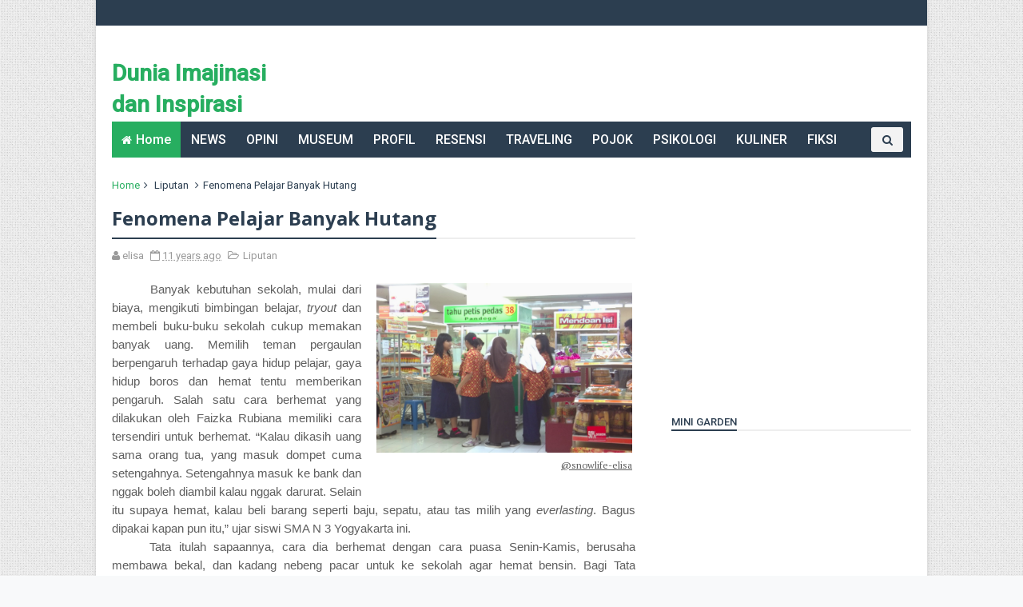

--- FILE ---
content_type: text/html; charset=utf-8
request_url: https://www.google.com/recaptcha/api2/aframe
body_size: 266
content:
<!DOCTYPE HTML><html><head><meta http-equiv="content-type" content="text/html; charset=UTF-8"></head><body><script nonce="MqhP7vrroxcRFf7dIsQI_w">/** Anti-fraud and anti-abuse applications only. See google.com/recaptcha */ try{var clients={'sodar':'https://pagead2.googlesyndication.com/pagead/sodar?'};window.addEventListener("message",function(a){try{if(a.source===window.parent){var b=JSON.parse(a.data);var c=clients[b['id']];if(c){var d=document.createElement('img');d.src=c+b['params']+'&rc='+(localStorage.getItem("rc::a")?sessionStorage.getItem("rc::b"):"");window.document.body.appendChild(d);sessionStorage.setItem("rc::e",parseInt(sessionStorage.getItem("rc::e")||0)+1);localStorage.setItem("rc::h",'1769169099083');}}}catch(b){}});window.parent.postMessage("_grecaptcha_ready", "*");}catch(b){}</script></body></html>

--- FILE ---
content_type: text/javascript; charset=UTF-8
request_url: https://www.snowlife-elisa.com/feeds/posts/default/-/Liputan?alt=json-in-script&max-results=3&callback=jQuery172016902922752697358_1769169097249&_=1769169097551
body_size: 6308
content:
// API callback
jQuery172016902922752697358_1769169097249({"version":"1.0","encoding":"UTF-8","feed":{"xmlns":"http://www.w3.org/2005/Atom","xmlns$openSearch":"http://a9.com/-/spec/opensearchrss/1.0/","xmlns$blogger":"http://schemas.google.com/blogger/2008","xmlns$georss":"http://www.georss.org/georss","xmlns$gd":"http://schemas.google.com/g/2005","xmlns$thr":"http://purl.org/syndication/thread/1.0","id":{"$t":"tag:blogger.com,1999:blog-3931858350375145156"},"updated":{"$t":"2026-01-23T16:01:30.396+07:00"},"category":[{"term":"Liputan"},{"term":"Pojok"},{"term":"Puisi"},{"term":"Profil Sekolah"},{"term":"Jogja Eksotis"},{"term":"Iptek"},{"term":"Opini"},{"term":"Cerpen"},{"term":"Resensi Buku"},{"term":"Kepribadian"},{"term":"komunitas"},{"term":"Fadhilah Al-Qur'an"},{"term":"Museum"},{"term":"Numerologi"},{"term":"Kuliner"},{"term":"Life Wisdom"},{"term":"Pengembangan Diri"},{"term":"Lomba"},{"term":"pook"}],"title":{"type":"text","$t":"Dunia Imajinasi dan Inspirasi"},"subtitle":{"type":"html","$t":"Sebuah blog yang menyampaikan informasi, pariwisata, kesehatan \nnews, travelling, psikologi, cultural, profil, fotografi, fiksi, motivasi"},"link":[{"rel":"http://schemas.google.com/g/2005#feed","type":"application/atom+xml","href":"https:\/\/www.snowlife-elisa.com\/feeds\/posts\/default"},{"rel":"self","type":"application/atom+xml","href":"https:\/\/www.blogger.com\/feeds\/3931858350375145156\/posts\/default\/-\/Liputan?alt=json-in-script\u0026max-results=3"},{"rel":"alternate","type":"text/html","href":"https:\/\/www.snowlife-elisa.com\/search\/label\/Liputan"},{"rel":"hub","href":"http://pubsubhubbub.appspot.com/"},{"rel":"next","type":"application/atom+xml","href":"https:\/\/www.blogger.com\/feeds\/3931858350375145156\/posts\/default\/-\/Liputan\/-\/Liputan?alt=json-in-script\u0026start-index=4\u0026max-results=3"}],"author":[{"name":{"$t":"elisa"},"uri":{"$t":"http:\/\/www.blogger.com\/profile\/01635448192387332076"},"email":{"$t":"noreply@blogger.com"},"gd$image":{"rel":"http://schemas.google.com/g/2005#thumbnail","width":"16","height":"16","src":"https:\/\/img1.blogblog.com\/img\/b16-rounded.gif"}}],"generator":{"version":"7.00","uri":"http://www.blogger.com","$t":"Blogger"},"openSearch$totalResults":{"$t":"208"},"openSearch$startIndex":{"$t":"1"},"openSearch$itemsPerPage":{"$t":"3"},"entry":[{"id":{"$t":"tag:blogger.com,1999:blog-3931858350375145156.post-7586464783709748602"},"published":{"$t":"2022-03-30T18:49:00.011+07:00"},"updated":{"$t":"2022-03-30T18:49:00.158+07:00"},"category":[{"scheme":"http://www.blogger.com/atom/ns#","term":"Liputan"}],"title":{"type":"text","$t":"Menyaksikan Uniknya Pameran Kolektif, Monster Day #4"},"content":{"type":"html","$t":"\u003Cp\u003E\u0026nbsp;Kota Yogyakarta seolah memanjakan para pecinta seni. Setelah sempat menyita perhatian dengan Pameran Artjog MMXIX, kini kembali menggebrak dengan helatan Monster Day, sebuah pameran seni kolektif dengan karya bertema monster. Warna-warni terumbu karang dengan monster-monster melayang bersama ikan-ikan merupakan salah satu karya yang dipamerkan di Monster Days #4, yang memang berlatar belakang dunia yang sama dengan center piece Artjog 2018 lalu, “Sea Remembers”.\u003C\/p\u003E\u003Cp\u003E\u003C\/p\u003E\u003Ctable align=\"center\" cellpadding=\"0\" cellspacing=\"0\" class=\"tr-caption-container\" style=\"float: right; margin-left: 1em; text-align: right;\"\u003E\u003Ctbody\u003E\u003Ctr\u003E\u003Ctd style=\"text-align: center;\"\u003E\u003Ca href=\"https:\/\/blogger.googleusercontent.com\/img\/a\/AVvXsEgHTRBDvcWlGcQetdkmFuG2XQLyjlpA1pUHk2M7TfC5vcA-WwpQD_j99IVPg1wsZ7siUhH0bYXYSCyazw-wh_8n0AiW6Abgz3PZv80tb8k4LvBHx3TQGBj9xtgOx10JhzwrUeiYfIGO3NbENQ2-V2uGXrnleOATn7paHj8gXNA298bosChxR1OdW_bU=s480\" style=\"margin-left: auto; margin-right: auto;\"\u003E\u003Cimg border=\"0\" data-original-height=\"360\" data-original-width=\"480\" height=\"240\" src=\"https:\/\/blogger.googleusercontent.com\/img\/a\/AVvXsEgHTRBDvcWlGcQetdkmFuG2XQLyjlpA1pUHk2M7TfC5vcA-WwpQD_j99IVPg1wsZ7siUhH0bYXYSCyazw-wh_8n0AiW6Abgz3PZv80tb8k4LvBHx3TQGBj9xtgOx10JhzwrUeiYfIGO3NbENQ2-V2uGXrnleOATn7paHj8gXNA298bosChxR1OdW_bU=s320\" width=\"320\" \/\u003E\u003C\/a\u003E\u003C\/td\u003E\u003C\/tr\u003E\u003Ctr\u003E\u003Ctd class=\"tr-caption\" style=\"text-align: center;\"\u003EFoto : Linda\u003C\/td\u003E\u003C\/tr\u003E\u003C\/tbody\u003E\u003C\/table\u003E\u003Cbr \/\u003ESetelah sempat hibernasi cukup lama, pameran ini kembali hadir sejak 6 Agustus – 8 September 2019 di Mogus Lab yang ada di Jalan Langenastran no 16, Keraton Yogyakarta. Tidak hanya pameran yang diselenggarakan di Monster Day #4, tetapi juga menyelenggarkan monster talk, workshop, pasar monster, dan pertunjukan boneka. Kali ini Mogus, monster yang dibidani Mulyana, tidak sendiri. Ia ditemani oleh teman-teman monsternya bermain di dunia manusia. Berjarak cukup lama dari monster days ketiga, kali ini pameran kolektif Monster Days #4 mengambil tajuk “Musim Kawin” sebagai judul besar kali ini. Tujuan utama event yaitu ingin memberikan warna baru tentang karya-karya bertema monster, dan berinteraksi antar creator monster dan juga dengan publik.\u003Cp\u003E\u003C\/p\u003E\u003Cp\u003ESelain Mulyana dan Alam, pameran ini juga diisi oleh Addy Debil, Uncle Joy, Atreyu Moniaga, Iky, Show the Monster, dan Pupapuppetlab I yang dimentori oleh Papermoon Puppet Theater. “Keunikan atau kekhasan event adalah kami ingin menjadikan acara ini sebagai wadah berkumpulnya para creator monster, baik seniman, brand, character designer dan craft. Tema pameran kami akan selalu monster,” ungkap Alam selaku Ketua Pelaksana.\u0026nbsp;\u003C\/p\u003E\u003Cp\u003EKetua pelaksana Alam Taslim dan creator monster mi instan @igorsatumangkok, mengungkapkan bahwa saat ini lebih memberikan satu wacana yang berbeda : Monster, Boneka, Plushie, kain dan benang, warna-warni yang diletakkan pada ruang pamer seperti galeri seni.\u0026nbsp;\u003C\/p\u003E\u003Cp\u003E“Semoga melalui event Pameran Kolektif Monster day#4, para pelajar di Yogyakarta,\u0026nbsp; mempunyai wacana-wacana untuk membuka perspektif baru tentang sesuatu yang disepelekan seperti, doodle, monster, boneka, mainan. Karena dunia anak muda itu adalah dunia penuh kesempatan yang baru, kesempatan yang dahulu tidak ada. Mengedukasi secara langsung sih tidak, tapi memberi bukti bahwa banyak hal yang bisa dilakukan dengan hobi,” tutup Alam.\u0026nbsp; (\u003Ca href=\"https:\/\/www.instagram.com\/linda_keban\/\" target=\"_blank\"\u003ELINDA\u003C\/a\u003E, NILAM)\u003C\/p\u003E\u003Cp\u003E\u003Cbr \/\u003E\u003C\/p\u003E\u003Cp\u003EDipublikasikan Tabloid BIAS, Edisi 1, 2019\u003C\/p\u003E\u003Cdiv\u003E\u003Cbr \/\u003E\u003C\/div\u003E"},"link":[{"rel":"replies","type":"application/atom+xml","href":"https:\/\/www.snowlife-elisa.com\/feeds\/7586464783709748602\/comments\/default","title":"Post Comments"},{"rel":"replies","type":"text/html","href":"https:\/\/www.snowlife-elisa.com\/2022\/03\/menyaksikan-uniknya-pameran-kolektif.html#comment-form","title":"0 Comments"},{"rel":"edit","type":"application/atom+xml","href":"https:\/\/www.blogger.com\/feeds\/3931858350375145156\/posts\/default\/7586464783709748602"},{"rel":"self","type":"application/atom+xml","href":"https:\/\/www.blogger.com\/feeds\/3931858350375145156\/posts\/default\/7586464783709748602"},{"rel":"alternate","type":"text/html","href":"https:\/\/www.snowlife-elisa.com\/2022\/03\/menyaksikan-uniknya-pameran-kolektif.html","title":"Menyaksikan Uniknya Pameran Kolektif, Monster Day #4"}],"author":[{"name":{"$t":"elisa"},"uri":{"$t":"http:\/\/www.blogger.com\/profile\/01635448192387332076"},"email":{"$t":"noreply@blogger.com"},"gd$image":{"rel":"http://schemas.google.com/g/2005#thumbnail","width":"16","height":"16","src":"https:\/\/img1.blogblog.com\/img\/b16-rounded.gif"}}],"media$thumbnail":{"xmlns$media":"http://search.yahoo.com/mrss/","url":"https:\/\/blogger.googleusercontent.com\/img\/a\/AVvXsEgHTRBDvcWlGcQetdkmFuG2XQLyjlpA1pUHk2M7TfC5vcA-WwpQD_j99IVPg1wsZ7siUhH0bYXYSCyazw-wh_8n0AiW6Abgz3PZv80tb8k4LvBHx3TQGBj9xtgOx10JhzwrUeiYfIGO3NbENQ2-V2uGXrnleOATn7paHj8gXNA298bosChxR1OdW_bU=s72-c","height":"72","width":"72"},"thr$total":{"$t":"0"}},{"id":{"$t":"tag:blogger.com,1999:blog-3931858350375145156.post-7280498600578942561"},"published":{"$t":"2022-03-23T18:41:00.010+07:00"},"updated":{"$t":"2022-03-23T18:41:00.153+07:00"},"category":[{"scheme":"http://www.blogger.com/atom/ns#","term":"Liputan"}],"title":{"type":"text","$t":"Kampanyekan Kepekaan Berkreasi Lewat Pasar Murakabi di ArtJog MMXIX"},"content":{"type":"html","$t":"\u003Cp\u003E\u0026nbsp;Ketika menghadiri ArtJog tahun 2019, kita akan menemukan semacam warung yang menjual dan menjajakan makanan, barang, dan baju unik di sana. Ketika masuk, akan akrab sapaan \"Tumbas\". Yap, disanalah ada warung Murakabi.\u0026nbsp;\u003C\/p\u003E\u003Cp\u003E\u003Ctable cellpadding=\"0\" cellspacing=\"0\" class=\"tr-caption-container\" style=\"float: right;\"\u003E\u003Ctbody\u003E\u003Ctr\u003E\u003Ctd style=\"text-align: center;\"\u003E\u003Ca href=\"https:\/\/blogger.googleusercontent.com\/img\/a\/AVvXsEgLdc2fpOAZ9Q3uCqAlBxF8maBW5DXPX6XSCAQO2uSS95tvMjfENl0FwWC1P19z3bdhIxPT2q4832_lt1beFWUGTWdFiXefMDZgOt7Z7pXTGc3JW8GC0rlW_05_rr8c96zMTGzHOh8oVJfzGnDBqNXCz3A-JM3zOrYlEB5N-F_qhGfaZLcjkgI4WpLL=s796\" imageanchor=\"1\" style=\"clear: right; margin-bottom: 1em; margin-left: auto; margin-right: auto;\"\u003E\u003Cimg border=\"0\" data-original-height=\"796\" data-original-width=\"599\" height=\"320\" src=\"https:\/\/blogger.googleusercontent.com\/img\/a\/AVvXsEgLdc2fpOAZ9Q3uCqAlBxF8maBW5DXPX6XSCAQO2uSS95tvMjfENl0FwWC1P19z3bdhIxPT2q4832_lt1beFWUGTWdFiXefMDZgOt7Z7pXTGc3JW8GC0rlW_05_rr8c96zMTGzHOh8oVJfzGnDBqNXCz3A-JM3zOrYlEB5N-F_qhGfaZLcjkgI4WpLL=s320\" width=\"241\" \/\u003E\u003C\/a\u003E\u003C\/td\u003E\u003C\/tr\u003E\u003Ctr\u003E\u003Ctd class=\"tr-caption\" style=\"text-align: right;\"\u003EFoto : Irukawa Elisa\u003C\/td\u003E\u003C\/tr\u003E\u003C\/tbody\u003E\u003C\/table\u003E\u003Cbr \/\u003ESekilas ketika mendengar kata Murakabi, dari segi namannya seperti nama jepang-jepangan. Padahal, kata Murakabi ini diambil dari bahasa Jawa Kuno, yang bermakna \"berguna bagi banyak orang\".\u0026nbsp;\u003C\/p\u003E\u003Cp\u003ESarah Candra, yang turut bergabung dalam warung Murakabi dalam Artjog MMXIX pun menjelaskan bahwa tujuannya dirinya bergabung karena kebiasaannya yang dianggap ‘nyleneh’ karena kebiasan melakukan eksperimen masakan yang unik daripada orang pada umumnya.\u0026nbsp;\u003C\/p\u003E\u003Cp\u003EJadi Sarah sering mengelah bahan makanan lokal dan organik menjadi lebih menarik. Ketika ditemui di malam penutupan ArtJog MMXIX, Sarah menceritakan bahwa aktivitas ketika sebulan bersama ArtJog, dirinya merasa tertantang.\u0026nbsp;\u003C\/p\u003E\u003Cp\u003EBagi Sarah, lewat Murakabi sebenarnya sebagai cara mengenalkan makanan eksperimennya. Makanan yang menggali produk lokal\/asli Indonesia, namun tetap bisa diolah dengan citarasa Internasional dan anak kekinian. Dirinyapun tidak menyangka, banyak masyarakat yang menyambut dan antusias.\u003C\/p\u003E\u003Cp\u003E“Mungkin karena ini di pameran seni, aku lihat orang lebih mudah menerima dan terbuka dengan hal-hal baru,” jelasnya ketika ditanya respons masyarakat dengan jajanan di Murakabi. Istri dari Eros Shella On 7 ini sebenarnya bertujuan mengajak masyarakat untuk hidup sehat.\u0026nbsp;\u003C\/p\u003E\u003Cp\u003EMenjaga kesehatan dan hidup sehat cukup dengan mengkonsumsi sayur organik, dari hasil bumi sendiri atau mengkonsumsi jus dari hasil buah yang dapat dipanen dari halaman sendiri atau ke pasar tradisioonal. Intinya adalah kembali Sumber Daya Alam (SDA) yang telah tersedia.\u0026nbsp;\u003C\/p\u003E\u003Cp\u003E“Bukannya anti impor, ya. Tetapi kita kembali ke Murakabi mencukupi dan secukupnya,” tegasnya, mengingatkan arti Murakabi yang bermakna berguna bagi banyak orang.\u0026nbsp;\u003C\/p\u003E\u003Cp\u003EPada dasarnya Murakabi salah satu bentuk dari kolaborasi antara Indieguerillas, dalam bentuk Piramida Gerilya, yang digawangi oleh Singgih S. Kartono. Sebenarnya Murakabi tidak hanya menyuguhkan tentang camilan saja, tetapi juga busana, jajanan lain yang terbuat dari produk lokal. Selain Sarah Candra, ada juga karya Singgih Kartono, yang menyusun beberapa panjang pinang, dimana dibagian atas pinang dipasang hadiah-hadiah hasil pertanian. Dari segi makna, tentu ini mengambarkan bahwa hasil pertanian lokal, juga salah satu sistem ekonomi lokal, yang erat kaitannya dengan kebutuhan saat ini.\u003C\/p\u003E\u003Cp\u003EDi akhir penutupan ArtJog MMXIX, disampaikan bahwa simbol dari Murakabi ini salah satu bentuk simbol apa-apa yang ada dilokal, yang mengajarkan kemandirian. Bahwa Murakabi itu ingin menyampaikan pesan tidak ada jarak dengan kehidupan, yang syarat adannya interaksi sosial, komunikasi. Mencoba untuk dimunculkanlah kembali suasana kehangatan tersebut, yang sekarang mulai luntur.\u003C\/p\u003E\u003Cp\u003ESecara tidak langsung, Murakabi dalam pameran ArtJog sebagai bentuk kampanye masyarakat untuk menggunakan hal-hal yang ada disekitar kita. Misal memanfaatkan baju yang tidak dipakai, di eksplore dan dimodifikasi agar menjadi lebih unik dan tentunya lebih memiliki nilai lebih. (\u003Ca href=\"https:\/\/www.instagram.com\/penulis_elisa\/?hl=id\" target=\"_blank\"\u003EIrukawa Elisa\u003C\/a\u003E \u0026amp; Adhisti)\u003C\/p\u003E\u003Cdiv\u003E\u003Cbr \/\u003E\u003C\/div\u003E\u003Cdiv\u003EDipublikasikan Tabloid BIAS Edisi 1, 2019\u003C\/div\u003E"},"link":[{"rel":"replies","type":"application/atom+xml","href":"https:\/\/www.snowlife-elisa.com\/feeds\/7280498600578942561\/comments\/default","title":"Post Comments"},{"rel":"replies","type":"text/html","href":"https:\/\/www.snowlife-elisa.com\/2022\/03\/kampanyekan-kepekaan-berkreasi-lewat.html#comment-form","title":"0 Comments"},{"rel":"edit","type":"application/atom+xml","href":"https:\/\/www.blogger.com\/feeds\/3931858350375145156\/posts\/default\/7280498600578942561"},{"rel":"self","type":"application/atom+xml","href":"https:\/\/www.blogger.com\/feeds\/3931858350375145156\/posts\/default\/7280498600578942561"},{"rel":"alternate","type":"text/html","href":"https:\/\/www.snowlife-elisa.com\/2022\/03\/kampanyekan-kepekaan-berkreasi-lewat.html","title":"Kampanyekan Kepekaan Berkreasi Lewat Pasar Murakabi di ArtJog MMXIX"}],"author":[{"name":{"$t":"elisa"},"uri":{"$t":"http:\/\/www.blogger.com\/profile\/01635448192387332076"},"email":{"$t":"noreply@blogger.com"},"gd$image":{"rel":"http://schemas.google.com/g/2005#thumbnail","width":"16","height":"16","src":"https:\/\/img1.blogblog.com\/img\/b16-rounded.gif"}}],"media$thumbnail":{"xmlns$media":"http://search.yahoo.com/mrss/","url":"https:\/\/blogger.googleusercontent.com\/img\/a\/AVvXsEgLdc2fpOAZ9Q3uCqAlBxF8maBW5DXPX6XSCAQO2uSS95tvMjfENl0FwWC1P19z3bdhIxPT2q4832_lt1beFWUGTWdFiXefMDZgOt7Z7pXTGc3JW8GC0rlW_05_rr8c96zMTGzHOh8oVJfzGnDBqNXCz3A-JM3zOrYlEB5N-F_qhGfaZLcjkgI4WpLL=s72-c","height":"72","width":"72"},"thr$total":{"$t":"0"}},{"id":{"$t":"tag:blogger.com,1999:blog-3931858350375145156.post-2019595102224595314"},"published":{"$t":"2022-03-16T18:36:00.010+07:00"},"updated":{"$t":"2022-03-16T18:36:00.163+07:00"},"category":[{"scheme":"http://www.blogger.com/atom/ns#","term":"Liputan"}],"title":{"type":"text","$t":"Artjog Art in Common Space"},"content":{"type":"html","$t":"\u003Cp\u003E\u0026nbsp;Mengusung tema yang berbeda setiap tahunnya, pagelaran akbar ARTJOG kembali dihelat pada tahun 2019. Bertajuk 'Arts in Common', ARTJOG 2019 (selanjutnya ditulis ARTJOG MMXIX) menawarkan pemahaman apa yang ditampilkan di ARTJOG dalam tiga tahun ke depan. Tema tersebut juga sebagai upaya menjadikan acara itu semakin ramah dan membumi untuk segenap kalangan audiens.\u003C\/p\u003E\u003Cp\u003E\u003Ctable align=\"center\" cellpadding=\"0\" cellspacing=\"0\" class=\"tr-caption-container\" style=\"float: left; margin-right: 1em; text-align: left;\"\u003E\u003Ctbody\u003E\u003Ctr\u003E\u003Ctd style=\"text-align: center;\"\u003E\u003Ca href=\"https:\/\/blogger.googleusercontent.com\/img\/a\/AVvXsEg03NN7n3TBgiasBX6joQync2Yo2586eaLPDevfTd2CtyXdwjo-sSYv2Hr5KQGepR4sYooDpoNzd4v0Ii0X1nhv0uUONXW6NPt91pIgg0OoXNJ_Sk3e8UOumQsQqeASEUHVfn67NJUOt8zmPQL9vsKcS4eJGNvHX7HWgDlL0Jef4QI_EA1yhO4uzgwQ=s345\" imageanchor=\"1\" style=\"margin-left: auto; margin-right: auto;\"\u003E\u003Cimg border=\"0\" data-original-height=\"259\" data-original-width=\"345\" height=\"240\" src=\"https:\/\/blogger.googleusercontent.com\/img\/a\/AVvXsEg03NN7n3TBgiasBX6joQync2Yo2586eaLPDevfTd2CtyXdwjo-sSYv2Hr5KQGepR4sYooDpoNzd4v0Ii0X1nhv0uUONXW6NPt91pIgg0OoXNJ_Sk3e8UOumQsQqeASEUHVfn67NJUOt8zmPQL9vsKcS4eJGNvHX7HWgDlL0Jef4QI_EA1yhO4uzgwQ=s320\" width=\"320\" \/\u003E\u003C\/a\u003E\u003C\/td\u003E\u003C\/tr\u003E\u003Ctr\u003E\u003Ctd class=\"tr-caption\" style=\"text-align: left;\"\u003EFoto. Irukawa Elisa\u003C\/td\u003E\u003C\/tr\u003E\u003C\/tbody\u003E\u003C\/table\u003E\u003Cbr \/\u003EAnimo masyarakat setiap tahun selalu antusias. Tidak ada kata sepi, setiap sudut selalu dipenuhi penikmat seni. Semua kalangan bisa menikmati seni kontemporer ini. Seperti salah satu pengunjung ArtJog, Rizki (19), salah satu mahasiswa dari Sumatra Barat ini kali pertama menghadiri ARTJOG, Ia pun sangat terkesan. Berbeda dengan kesan Windi Lestari (21) harapannya ARTJOG kedepan setiap pameran seni bisa dijelaskan agar lebih sederhana, “Biar yang tidak tahu seni kayak saya, biar tahu,” tegasnya.\u0026nbsp;\u003C\/p\u003E\u003Cp\u003EEkshibisi seni kontemporer ARTJOG ke-12 digelar sepanjang 25 Juli - 25 Agustus 2019. ARTJOG MMXIX kembali menempati Jogja National Museum (JNM) dalam penyelenggaraan program-programnya.\u0026nbsp;\u003C\/p\u003E\u003Cp\u003EAgung Hujatmiko, selaku kurator ARTJOG MMXIX, menerangkan, secara harfiah, common dapat diterjemahkan sebagai 'yang umum' atau 'yang biasa'. Selain itu, inspirasi tema besar Arts in Common diambil dari 'the commons', yang mana secara spesifik, istilah tersebut mendefinisikan suatu khazanah (repository) berbagai informasi, pengetahuan, benda atau sumber daya (imaterial maupun material) yang diwariskan dan diciptakan secara individual maupun kolektif, dan (diharapkan) dapat bertahan dan dapat dimanfaatkan secara luas untuk generasi mendatang.\u003C\/p\u003E\u003Cp\u003E\u0026nbsp;Lanjut pria yang kerap disapa Jenong ini, ‘The commons' adalah cara berpikir alternatif yang sangat relevan dengan berbagai kenyataan hidup sehari-hari ini. Terlebih lagi, secara sederhana 'The Commons' dapat dimaknai sebagai hasil dari suatu eksplorasi sumber daya (immaterial maupun material-alamiah, industrial, digital) untuk kepentingan bersama.\u003C\/p\u003E\u003Cp\u003EDilansir dari press release ARTJOG MMXIX, pameran tahunan ini diikuti oleh hampir empatpuluh orang seniman (individu maupun kelompok) dari Indonesia dan mancanegara (antara lain Austria, Australia, Filipina dan Singapura), pameran ini tersusun atas karya-karya yang dipilih melalui beberapa skema. Sejumlah seniman muda dipilih melalui skema undangan aplikasi terbuka (open call application). Sementara sebagian besar seniman dipilih melalui undangan khusus. Lima orang seniman lintas displin akan menampilkan karya-karya dalam skema proyek khusus. Mereka adalah Handiwirman Saputra, Riri Riza, Sunaryo, Teguh Ostenrik dan Piramida Gerilya (proyek kolaborasi antara Indieguerillas dengan Singgih S. Kartono).\u0026nbsp;\u0026nbsp;\u003C\/p\u003E\u003Cp\u003EARTJOG MMXIX tetap mempertahankan beberapa program edukasi pamerannya, seperti Meet the Artist dan Curatorial Tour. Sementara LeksiKon merupakan program baru yang menyajikan wicara-seniman (artist talk) secara performatif. Keterlibatan para kreator dari disiplin kesenian yang lebih luas ditampung dalam program Daily Performance dan Merchandise Project. Semua program ini dirancang dan dikelola untuk memperdalam intensitas keterlibatan dan membuka wawasan publik tentang tema yang diusung.\u0026nbsp;\u003C\/p\u003E\u003Cp\u003EARTJOG MMXIX common spaces pada akhirnya adalah upaya untuk menjadikan kesenian sebagai sebuah ruang pengetahuan bersama. (Adhisti \u0026amp; \u003Ca href=\"https:\/\/www.instagram.com\/penulis_elisa\/?hl=id\" target=\"_blank\"\u003EIrukwa Elisa\u003C\/a\u003E)\u003C\/p\u003E\u003Cp style=\"text-align: right;\"\u003EDipublikasikan Tabloid BIAS, edisi 1, 2019\u003C\/p\u003E\u003Cdiv\u003E\u003Cbr \/\u003E\u003C\/div\u003E"},"link":[{"rel":"replies","type":"application/atom+xml","href":"https:\/\/www.snowlife-elisa.com\/feeds\/2019595102224595314\/comments\/default","title":"Post Comments"},{"rel":"replies","type":"text/html","href":"https:\/\/www.snowlife-elisa.com\/2022\/03\/artjog-art-in-common-space.html#comment-form","title":"0 Comments"},{"rel":"edit","type":"application/atom+xml","href":"https:\/\/www.blogger.com\/feeds\/3931858350375145156\/posts\/default\/2019595102224595314"},{"rel":"self","type":"application/atom+xml","href":"https:\/\/www.blogger.com\/feeds\/3931858350375145156\/posts\/default\/2019595102224595314"},{"rel":"alternate","type":"text/html","href":"https:\/\/www.snowlife-elisa.com\/2022\/03\/artjog-art-in-common-space.html","title":"Artjog Art in Common Space"}],"author":[{"name":{"$t":"elisa"},"uri":{"$t":"http:\/\/www.blogger.com\/profile\/01635448192387332076"},"email":{"$t":"noreply@blogger.com"},"gd$image":{"rel":"http://schemas.google.com/g/2005#thumbnail","width":"16","height":"16","src":"https:\/\/img1.blogblog.com\/img\/b16-rounded.gif"}}],"media$thumbnail":{"xmlns$media":"http://search.yahoo.com/mrss/","url":"https:\/\/blogger.googleusercontent.com\/img\/a\/AVvXsEg03NN7n3TBgiasBX6joQync2Yo2586eaLPDevfTd2CtyXdwjo-sSYv2Hr5KQGepR4sYooDpoNzd4v0Ii0X1nhv0uUONXW6NPt91pIgg0OoXNJ_Sk3e8UOumQsQqeASEUHVfn67NJUOt8zmPQL9vsKcS4eJGNvHX7HWgDlL0Jef4QI_EA1yhO4uzgwQ=s72-c","height":"72","width":"72"},"thr$total":{"$t":"0"}}]}});

--- FILE ---
content_type: text/javascript; charset=UTF-8
request_url: https://www.snowlife-elisa.com/feeds/posts/default?orderby=published&alt=json-in-script&callback=rpthumbnt
body_size: 105938
content:
// API callback
rpthumbnt({"version":"1.0","encoding":"UTF-8","feed":{"xmlns":"http://www.w3.org/2005/Atom","xmlns$openSearch":"http://a9.com/-/spec/opensearchrss/1.0/","xmlns$blogger":"http://schemas.google.com/blogger/2008","xmlns$georss":"http://www.georss.org/georss","xmlns$gd":"http://schemas.google.com/g/2005","xmlns$thr":"http://purl.org/syndication/thread/1.0","id":{"$t":"tag:blogger.com,1999:blog-3931858350375145156"},"updated":{"$t":"2026-01-23T16:01:30.396+07:00"},"category":[{"term":"Liputan"},{"term":"Pojok"},{"term":"Puisi"},{"term":"Profil Sekolah"},{"term":"Jogja Eksotis"},{"term":"Iptek"},{"term":"Opini"},{"term":"Cerpen"},{"term":"Resensi Buku"},{"term":"Kepribadian"},{"term":"komunitas"},{"term":"Fadhilah Al-Qur'an"},{"term":"Museum"},{"term":"Numerologi"},{"term":"Kuliner"},{"term":"Life Wisdom"},{"term":"Pengembangan Diri"},{"term":"Lomba"},{"term":"pook"}],"title":{"type":"text","$t":"Dunia Imajinasi dan Inspirasi"},"subtitle":{"type":"html","$t":"Sebuah blog yang menyampaikan informasi, pariwisata, kesehatan \nnews, travelling, psikologi, cultural, profil, fotografi, fiksi, motivasi"},"link":[{"rel":"http://schemas.google.com/g/2005#feed","type":"application/atom+xml","href":"https:\/\/www.snowlife-elisa.com\/feeds\/posts\/default"},{"rel":"self","type":"application/atom+xml","href":"https:\/\/www.blogger.com\/feeds\/3931858350375145156\/posts\/default?alt=json-in-script\u0026orderby=published"},{"rel":"alternate","type":"text/html","href":"https:\/\/www.snowlife-elisa.com\/"},{"rel":"hub","href":"http://pubsubhubbub.appspot.com/"},{"rel":"next","type":"application/atom+xml","href":"https:\/\/www.blogger.com\/feeds\/3931858350375145156\/posts\/default?alt=json-in-script\u0026start-index=26\u0026max-results=25\u0026orderby=published"}],"author":[{"name":{"$t":"elisa"},"uri":{"$t":"http:\/\/www.blogger.com\/profile\/01635448192387332076"},"email":{"$t":"noreply@blogger.com"},"gd$image":{"rel":"http://schemas.google.com/g/2005#thumbnail","width":"16","height":"16","src":"https:\/\/img1.blogblog.com\/img\/b16-rounded.gif"}}],"generator":{"version":"7.00","uri":"http://www.blogger.com","$t":"Blogger"},"openSearch$totalResults":{"$t":"709"},"openSearch$startIndex":{"$t":"1"},"openSearch$itemsPerPage":{"$t":"25"},"entry":[{"id":{"$t":"tag:blogger.com,1999:blog-3931858350375145156.post-3135609222542760812"},"published":{"$t":"2026-01-22T20:50:00.002+07:00"},"updated":{"$t":"2026-01-22T20:50:52.197+07:00"},"category":[{"scheme":"http://www.blogger.com/atom/ns#","term":"Life Wisdom"}],"title":{"type":"text","$t":"Manusia antara Tubuh dan Ruh: Pembacaan Tasawuf tentang Kematian dan Alam Antara"},"content":{"type":"html","$t":"\u003Cp\u003E\u003C\/p\u003E\u003Cdiv class=\"separator\" style=\"clear: both; text-align: center;\"\u003E\u003Ca href=\"https:\/\/blogger.googleusercontent.com\/img\/b\/R29vZ2xl\/AVvXsEgv1MQgjYlhoEFrJMhaUqP5POxVnZsinj4M9G1Y7WEHw__nh6yECjmrM5JjIoBi4kGKtWPSHxuq9oUiY8kyk2phhquH5ol6WErzzeVJla4bBWZmEtQsN8dK29YeMOXoICga-4lxgocOVHuttTyLd3MngpCPRv9ECleBUQKZNC77L5NxivXwPwN7DVjRb6M\/s1200\/5164258c-a639-478c-ba27-37d097583afb-md.jpeg\" imageanchor=\"1\" style=\"clear: right; float: right; margin-bottom: 1em; margin-left: 1em;\"\u003E\u003Cimg border=\"0\" data-original-height=\"1200\" data-original-width=\"800\" height=\"320\" src=\"https:\/\/blogger.googleusercontent.com\/img\/b\/R29vZ2xl\/AVvXsEgv1MQgjYlhoEFrJMhaUqP5POxVnZsinj4M9G1Y7WEHw__nh6yECjmrM5JjIoBi4kGKtWPSHxuq9oUiY8kyk2phhquH5ol6WErzzeVJla4bBWZmEtQsN8dK29YeMOXoICga-4lxgocOVHuttTyLd3MngpCPRv9ECleBUQKZNC77L5NxivXwPwN7DVjRb6M\/s320\/5164258c-a639-478c-ba27-37d097583afb-md.jpeg\" width=\"213\" \/\u003E\u003C\/a\u003E\u003C\/div\u003E\u003Cbr \/\u003EPertanyaan tentang apa itu manusia selalu melampaui sekadar\nbiologi. Tubuh bisa diukur, ditimbang, dan diteliti, tetapi ada sesuatu yang\nmembuat manusia hidup, sadar, dan bermakna—sesuatu yang tidak dapat direduksi\nmenjadi materi semata. Dalam tradisi Islam, sesuatu itu disebut ruh.\nAl-Qur’an menyebut ruh sebagai urusan Tuhan, sesuatu yang tidak sepenuhnya\ndapat dijangkau oleh pengetahuan manusia.\u003Cp\u003E\u003C\/p\u003E\n\n\u003Cp class=\"MsoNormal\"\u003E\u003Ci\u003E“Mereka bertanya kepadamu tentang ruh. Katakanlah: ruh\nitu termasuk urusan Tuhanku, dan tidaklah kamu diberi pengetahuan melainkan\nsedikit.”\u003C\/i\u003E\u003Cbr \/\u003E\n(QS. Al-Isra’: 85)\u003Co:p\u003E\u003C\/o:p\u003E\u003C\/p\u003E\n\n\u003Cp class=\"MsoNormal\"\u003EAyat ini sejak awal memberi batas: pembicaraan tentang ruh\nselalu berada di wilayah kesadaran, iman, dan keterbatasan manusia.\u003Co:p\u003E\u003C\/o:p\u003E\u003C\/p\u003E\n\n\u003Ch2\u003E\u003Cb\u003E\u003Cspan style=\"color: #0d0d0d; mso-style-textfill-fill-alpha: 100.0%; mso-style-textfill-fill-color: #0D0D0D; mso-style-textfill-fill-colortransforms: \u0026quot;lumm=95000 lumo=5000\u0026quot;; mso-style-textfill-fill-themecolor: text1; mso-themecolor: text1; mso-themetint: 242;\"\u003E\u003Cspan style=\"color: windowtext;\"\u003ERuh dan Tubuh: Dua\nUnsur, Dua Sifat\u003Co:p\u003E\u003C\/o:p\u003E\u003C\/span\u003E\u003C\/span\u003E\u003C\/b\u003E\u003C\/h2\u003E\n\n\u003Cp class=\"MsoNormal\"\u003EDalam pandangan Islam, manusia tersusun dari jasad (tubuh\nfisik) dan ruh. Tubuh berasal dari unsur materi—tanah, air, dan unsur alam\nlainnya—yang memiliki sifat sementara. Ia tumbuh, menua, rusak, dan pada\nakhirnya kembali ke tanah. Tubuh memiliki masa “kedaluwarsa”.\u003Co:p\u003E\u003C\/o:p\u003E\u003C\/p\u003E\n\n\u003Cp class=\"MsoNormal\"\u003ERuh berbeda. Ia bukan energi dalam pengertian fisika, tetapi\nciptaan Tuhan yang bersifat non-materi. Al-Qur’an menggambarkan momen\npenciptaan manusia sebagai peristiwa ketika Tuhan meniupkan ruh ke dalam jasad:\u003Co:p\u003E\u003C\/o:p\u003E\u003C\/p\u003E\n\n\u003Cp class=\"MsoNormal\"\u003E\u003Ci\u003E“Kemudian Dia menyempurnakannya dan meniupkan ke dalamnya\nruh ciptaan-Nya.”\u003C\/i\u003E\u003Cbr \/\u003E\n(QS. As-Sajdah: 9)\u003Co:p\u003E\u003C\/o:p\u003E\u003C\/p\u003E\n\n\u003Cp class=\"MsoNormal\"\u003ERuh inilah yang memberi kehidupan, kesadaran, dan tanggung\njawab moral. Namun penting dicatat: ruh bukan bagian dari Tuhan, melainkan\nmakhluk ciptaan-Nya.\u003Co:p\u003E\u003C\/o:p\u003E\u003C\/p\u003E\n\n\u003Ch2\u003E\u003Cb\u003E\u003Cspan style=\"color: #0d0d0d; mso-style-textfill-fill-alpha: 100.0%; mso-style-textfill-fill-color: #0D0D0D; mso-style-textfill-fill-colortransforms: \u0026quot;lumm=95000 lumo=5000\u0026quot;; mso-style-textfill-fill-themecolor: text1; mso-themecolor: text1; mso-themetint: 242;\"\u003E\u003Cspan style=\"color: windowtext;\"\u003EKematian: Perpisahan,\nBukan Kepunahan\u003Co:p\u003E\u003C\/o:p\u003E\u003C\/span\u003E\u003C\/span\u003E\u003C\/b\u003E\u003C\/h2\u003E\n\n\u003Cp class=\"MsoNormal\"\u003EKetika tubuh tidak lagi mampu menopang kehidupan, terjadilah\nkematian. Dalam Islam, kematian bukan akhir dari eksistensi, tetapi perpisahan\nruh dari jasad. Ruh tidak lenyap, dan tubuh tidak lagi menjadi wadahnya.\u003Co:p\u003E\u003C\/o:p\u003E\u003C\/p\u003E\n\n\u003Cp class=\"MsoNormal\"\u003EAl-Qur’an menggambarkan proses ini sebagai sesuatu yang\npasti dan tidak dapat ditunda:\u003Co:p\u003E\u003C\/o:p\u003E\u003C\/p\u003E\n\n\u003Cp class=\"MsoNormal\"\u003E\u003Ci\u003E“Setiap yang bernyawa pasti akan merasakan mati.”\u003C\/i\u003E\u003Cbr \/\u003E\n(QS. Ali ‘Imran: 185)\u003Co:p\u003E\u003C\/o:p\u003E\u003C\/p\u003E\n\n\u003Cp class=\"MsoNormal\"\u003ESetelah kematian, ruh memasuki fase yang disebut alam\nbarzakh, sebuah alam perantara antara dunia dan hari kebangkitan. Di sinilah\nIslam memberi batas yang tegas terhadap berbagai spekulasi tentang\n“gentayangan” atau ruh yang berkeliaran bebas di dunia manusia.\u003Co:p\u003E\u003C\/o:p\u003E\u003C\/p\u003E\n\n\u003Ch2\u003E\u003Cb\u003E\u003Cspan style=\"color: #0d0d0d; mso-style-textfill-fill-alpha: 100.0%; mso-style-textfill-fill-color: #0D0D0D; mso-style-textfill-fill-colortransforms: \u0026quot;lumm=95000 lumo=5000\u0026quot;; mso-style-textfill-fill-themecolor: text1; mso-themecolor: text1; mso-themetint: 242;\"\u003E\u003Cspan style=\"color: windowtext;\"\u003EApakah Ruh Bisa\nGentayangan? \u003Co:p\u003E\u003C\/o:p\u003E\u003C\/span\u003E\u003C\/span\u003E\u003C\/b\u003E\u003C\/h2\u003E\n\n\u003Cp class=\"MsoNormal\"\u003EPertanyaan tentang ruh yang gentayangan sesungguhnya bukan\nsekadar soal benar atau salah secara teologis, melainkan tentang bagaimana\nmanusia memahami kelanjutan kesadaran setelah kematian. Di banyak tradisi\nspiritual, kematian tidak dipandang sebagai peristiwa putus total, melainkan\nsebagai pergeseran tingkat keberadaan. Kesadaran tidak lenyap, tetapi berpindah\ndari satu modus eksistensi ke modus yang lain.\u003Co:p\u003E\u003C\/o:p\u003E\u003C\/p\u003E\n\n\u003Cp class=\"MsoNormal\"\u003EDalam kerangka tasawuf, manusia tidak dipahami sebagai\nentitas tunggal. Ia adalah susunan berlapis: tubuh yang bersifat material, nafs\ndengan segala dorongan dan memorinya, serta ruh yang berasal dari tiupan Ilahi.\nKetika kematian terjadi, yang benar-benar “kembali” kepada Tuhan adalah ruh\ndalam pengertian paling murninya. Namun tidak semua lapisan kesadaran\nserta-merta luruh dan hening.\u003Co:p\u003E\u003C\/o:p\u003E\u003C\/p\u003E\n\n\u003Cp class=\"MsoNormal\"\u003EPara sufi dan filsuf hikmah mengenal konsep barzakh sebagai\nruang antara, bukan sekadar pembatas pasif, melainkan wilayah transisi\nkesadaran. Di sinilah pengalaman, ingatan, dan kemelekatan yang belum terurai\nsepenuhnya dapat mengambil bentuk yang masih “terasa”. Bukan dalam arti fisik,\nmelainkan dalam bentuk imaginal—realitas yang tidak sepenuhnya material, tetapi\njuga belum sepenuhnya spiritual. Ibn ‘Arabi menyebut wilayah ini sebagai alam\nmitsal: dunia citra, tempat makna mengambil rupa.\u003Co:p\u003E\u003C\/o:p\u003E\u003C\/p\u003E\n\n\u003Cp class=\"MsoNormal\"\u003EDalam pembacaan ini, apa yang oleh masyarakat awam disebut\nsebagai gentayangan tidak selalu menunjuk pada ruh dalam makna teologis,\nmelainkan pada kesadaran residual—bayangan nafs yang belum tersublimasi. Ia\nbukan ruh yang bebas berkeliaran, melainkan jejak keberadaan yang belum\nsepenuhnya larut dalam sumber asalnya. Sebuah keadaan liminal: tidak tinggal,\ntetapi juga belum pulang.\u003Co:p\u003E\u003C\/o:p\u003E\u003C\/p\u003E\n\n\u003Cp class=\"MsoNormal\"\u003ETasawuf tidak tergesa-gesa menghakimi pengalaman semacam ini\nsebagai ilusi belaka, namun juga tidak menjadikannya doktrin. Ia dipahami\nsebagai fenomena kesadaran, bukan kepastian ontologis. Karena itu, para sufi\nklasik berhati-hati: apa yang dialami secara batin tidak otomatis menjadi\nkebenaran universal. Ia sah sebagai pengalaman, tetapi tetap harus dibaca\ndengan kerendahan hati.\u003Co:p\u003E\u003C\/o:p\u003E\u003C\/p\u003E\n\n\u003Cp class=\"MsoNormal\"\u003EAl-Qur’an sendiri menggunakan bahasa yang sangat ekonomis\nketika berbicara tentang alam setelah kematian. Ia menyebut barzakh sebagai\npemisah, tanpa merinci detail mekanismenya. Keheningan teks ini justru membuka\nruang tafsir batin, tanpa memberi legitimasi pada klaim-klaim yang terlalu\npasti tentang dunia gaib. Dalam tasawuf, keheningan ini dipahami sebagai\nundangan untuk menyadari keterbatasan akal, bukan untuk mengisinya dengan\nspekulasi berlebihan.\u003Co:p\u003E\u003C\/o:p\u003E\u003C\/p\u003E\n\n\u003Cp class=\"MsoNormal\"\u003EDengan demikian, pertanyaan tentang ruh yang gentayangan\nbarangkali lebih tepat dibaca sebagai cermin kegelisahan manusia sendiri:\nketakutan akan kemelekatan, kecemasan tentang keterikatan yang belum selesai,\ndan harapan bahwa kesadaran tidak berakhir begitu saja. Tasawuf tidak\nmenjawabnya dengan ya atau tidak, melainkan dengan pertanyaan balik: sejauh\nmana kesadaran kita, selama hidup, telah belajar untuk melepaskan?\u003Co:p\u003E\u003C\/o:p\u003E\u003C\/p\u003E\n\n\u003Cp class=\"MsoNormal\"\u003EDalam perspektif ini, kematian bukanlah pintu yang\nmenentukan segalanya, melainkan kelanjutan dari proses yang telah dimulai sejak\nhidup. Ruh yang jernih bukan karena ia “diizinkan pulang”, tetapi karena ia\ntelah ringan sebelum kematian datang. Dan yang berat bukan karena ditahan,\nmelainkan karena terlalu lama menggenggam.\u003Co:p\u003E\u003C\/o:p\u003E\u003C\/p\u003E\n\n\u003Ch2\u003E\u003Cb\u003E\u003Cspan style=\"color: #0d0d0d; mso-style-textfill-fill-alpha: 100.0%; mso-style-textfill-fill-color: #0D0D0D; mso-style-textfill-fill-colortransforms: \u0026quot;lumm=95000 lumo=5000\u0026quot;; mso-style-textfill-fill-themecolor: text1; mso-themecolor: text1; mso-themetint: 242;\"\u003E\u003Cspan style=\"color: windowtext;\"\u003EKemelekatan Dunia dan\nNasib Ruh\u003Co:p\u003E\u003C\/o:p\u003E\u003C\/span\u003E\u003C\/span\u003E\u003C\/b\u003E\u003C\/h2\u003E\n\n\u003Cp class=\"MsoNormal\"\u003EDalam tasawuf, kemelekatan terhadap dunia tidak dipahami\nsemata sebagai cinta pada harta atau kenikmatan lahiriah, melainkan sebagai ketergantungan\nkesadaran pada bentuk. Dunia, dalam pengertian ini, bukan sekadar ruang fisik,\ntetapi seluruh medan pengalaman yang membuat kesadaran merasa memiliki,\nmenguasai, atau ingin bertahan. Apa pun yang membuat diri berkata “ini milikku”\natau “aku tidak rela kehilangan ini” adalah bentuk kemelekatan.\u003Co:p\u003E\u003C\/o:p\u003E\u003C\/p\u003E\n\n\u003Cp class=\"MsoNormal\"\u003EPara sufi melihat kematian bukan sebagai peristiwa yang\nmenghapus kemelekatan secara otomatis. Kematian hanya memisahkan tubuh dari\nkesadaran, tetapi tidak serta-merta membersihkan isi batin. Apa yang selama\nhidup diolah—atau justru diabaikan—akan menentukan bagaimana kesadaran bergerak\nsetelah tubuh ditinggalkan. Karena itu, nasib ruh tidak dipahami sebagai\nhukuman atau hadiah instan, melainkan sebagai kelanjutan logis dari kualitas\nbatin yang telah dibentuk sebelumnya.\u003Co:p\u003E\u003C\/o:p\u003E\u003C\/p\u003E\n\n\u003Cp class=\"MsoNormal\"\u003EDalam kerangka filsafat tasawuf, dikenal konsep barzakh\nsebagai ruang antara, sebuah wilayah transisional yang tidak sepenuhnya\nmaterial dan tidak pula sepenuhnya spiritual. Di sinilah kesadaran yang masih\nbergantung pada bentuk, memori, dan hasrat dapat mengalami keterhentian. Bukan\nkarena ia “ditahan” oleh kekuatan eksternal, melainkan karena ia belum cukup\nringan untuk bergerak lebih jauh. Kesadaran yang berat tidak tenggelam, tetapi\njuga tidak terangkat; ia berada di antara.\u003Co:p\u003E\u003C\/o:p\u003E\u003C\/p\u003E\n\n\u003Cp class=\"MsoNormal\"\u003EIbn ‘Arabi dan para pemikir hikmah menggambarkan kondisi ini\nsebagai keberadaan di alam imaginal (alam mitsal), tempat makna masih\nmembutuhkan rupa. Kesadaran yang masih terikat pada pengalaman duniawi akan\nmengekspresikan dirinya dalam bentuk-bentuk yang selaras dengan keterikatannya.\nDalam bahasa simbolik, inilah yang kerap dipahami sebagai ruh yang “terjebak”.\nNamun, yang terjebak sesungguhnya bukan ruh dalam makna Ilahinya, melainkan lapisan\nkesadaran yang belum tersucikan dari kemelekatan nafsani.\u003Co:p\u003E\u003C\/o:p\u003E\u003C\/p\u003E\n\n\u003Cp class=\"MsoNormal\"\u003ETasawuf tidak memandang keadaan ini sebagai kutukan,\nmelainkan sebagai proses. Alam antara bukan penjara, melainkan ruang\npenyadaran. Di sana, kesadaran menghadapi bayangannya sendiri: apa yang dulu\ndikejar, ditakuti, disangkal, atau dipertahankan dengan keras. Kemelekatan yang\nselama hidup disembunyikan oleh aktivitas dunia kini tampil tanpa penutup.\nDalam pengertian ini, barzakh menjadi cermin batin, bukan ruang hukuman.\u003Co:p\u003E\u003C\/o:p\u003E\u003C\/p\u003E\n\n\u003Cp class=\"MsoNormal\"\u003EYang menarik, tasawuf menegaskan bahwa kemelekatan bukan\ndiukur dari apa yang dimiliki, tetapi dari apa yang tidak sanggup dilepaskan.\nSeseorang bisa hidup sederhana namun terikat, atau hidup berkecukupan namun\nbebas. Oleh sebab itu, pembebasan ruh bukan peristiwa pascakematian, melainkan\nkerja batin yang dimulai sejak hidup. Kematian hanya mengungkap hasilnya.\u003Co:p\u003E\u003C\/o:p\u003E\u003C\/p\u003E\n\n\u003Cp class=\"MsoNormal\"\u003EDalam perspektif ini, gagasan tentang ruh yang tertahan di\ndimensi antara bukanlah klaim metafisik yang harus diperdebatkan secara\nliteral, melainkan metafora eksistensial tentang kualitas kesadaran. Ruh yang\njernih bukan karena ia diberi jalan khusus, melainkan karena ia telah\nmelepaskan beban sebelum perjalanan dimulai. Dan ruh yang berat bukan karena\ndunia menahannya, tetapi karena ia sendiri enggan melepaskan apa yang telah\nlama digenggam.\u003Co:p\u003E\u003C\/o:p\u003E\u003C\/p\u003E\n\n\u003Cp class=\"MsoNormal\"\u003EDengan demikian, tasawuf menggeser fokus pertanyaan dari\n“apa yang terjadi setelah mati” menjadi “bagaimana kita hidup sebelum mati”.\nNasib ruh bukan teka-teki kosmik yang menunggu jawaban, melainkan cermin dari\nrelasi kita dengan dunia, diri, dan Tuhan—yang pelan-pelan dibentuk setiap\nhari, jauh sebelum kematian datang.\u003Co:p\u003E\u003C\/o:p\u003E\u003C\/p\u003E\n\n\u003Cp class=\"MsoNormal\"\u003E\u003Co:p\u003E\u0026nbsp;\u003C\/o:p\u003E\u003C\/p\u003E\n\n\u003Cp class=\"MsoNormal\"\u003EPada akhirnya, pembicaraan tentang ruh, kematian, barzakh,\ndan kemelekatan bukanlah upaya untuk menyingkap rahasia gaib secara tuntas,\nmelainkan ikhtiar manusia memahami dirinya sendiri. Tasawuf tidak menjanjikan\nkepastian tentang apa yang sepenuhnya berada di luar jangkauan nalar, tetapi\nmenawarkan cara hidup yang lebih sadar terhadap apa yang sedang dijalani saat\nini. Kematian, dalam perspektif ini, bukan peristiwa yang tiba-tiba menentukan\nsegalanya, melainkan kelanjutan dari kualitas kesadaran yang telah lama\ndibentuk.\u003Co:p\u003E\u003C\/o:p\u003E\u003C\/p\u003E\n\n\u003Cp class=\"MsoNormal\"\u003ERuh tidak menjadi ringan atau berat karena keputusan\nmendadak setelah mati, melainkan karena kebiasaan batin yang dipelihara\nsepanjang hidup. Apa yang dilekatkan dengan keras akan menuntut pelepasan yang\npanjang; apa yang telah dilepaskan dengan ikhlas akan bergerak dengan tenang.\nMaka, tasawuf tidak mengajak manusia sibuk membayangkan nasib ruh di alam lain,\ntetapi mengarahkan perhatian pada satu hal yang paling mungkin diusahakan:\nmenjernihkan relasi dengan dunia, dengan diri, dan dengan Tuhan, selagi waktu\nmasih berjalan.\u003Co:p\u003E\u003C\/o:p\u003E\u003C\/p\u003E\n\n\u003Cp class=\"MsoNormal\"\u003EDalam kesadaran semacam itulah, pertanyaan tentang apa yang\nterjadi setelah mati perlahan berubah menjadi pertanyaan yang lebih\nmendasar—bagaimana kita sedang hidup, dan sejauh mana kita telah belajar untuk\ntidak menggenggam apa yang pada akhirnya memang harus dilepaskan.\u003Co:p\u003E\u003C\/o:p\u003E\u003C\/p\u003E\n\n\u003Cp class=\"MsoNormal\"\u003E\u003Co:p\u003E\u0026nbsp;\u003C\/o:p\u003E\u003C\/p\u003E"},"link":[{"rel":"replies","type":"application/atom+xml","href":"https:\/\/www.snowlife-elisa.com\/feeds\/3135609222542760812\/comments\/default","title":"Post Comments"},{"rel":"replies","type":"text/html","href":"https:\/\/www.snowlife-elisa.com\/2026\/01\/manusia-antara-tubuh-dan-ruh-pembacaan.html#comment-form","title":"0 Comments"},{"rel":"edit","type":"application/atom+xml","href":"https:\/\/www.blogger.com\/feeds\/3931858350375145156\/posts\/default\/3135609222542760812"},{"rel":"self","type":"application/atom+xml","href":"https:\/\/www.blogger.com\/feeds\/3931858350375145156\/posts\/default\/3135609222542760812"},{"rel":"alternate","type":"text/html","href":"https:\/\/www.snowlife-elisa.com\/2026\/01\/manusia-antara-tubuh-dan-ruh-pembacaan.html","title":"Manusia antara Tubuh dan Ruh: Pembacaan Tasawuf tentang Kematian dan Alam Antara"}],"author":[{"name":{"$t":"elisa"},"uri":{"$t":"http:\/\/www.blogger.com\/profile\/01635448192387332076"},"email":{"$t":"noreply@blogger.com"},"gd$image":{"rel":"http://schemas.google.com/g/2005#thumbnail","width":"16","height":"16","src":"https:\/\/img1.blogblog.com\/img\/b16-rounded.gif"}}],"media$thumbnail":{"xmlns$media":"http://search.yahoo.com/mrss/","url":"https:\/\/blogger.googleusercontent.com\/img\/b\/R29vZ2xl\/AVvXsEgv1MQgjYlhoEFrJMhaUqP5POxVnZsinj4M9G1Y7WEHw__nh6yECjmrM5JjIoBi4kGKtWPSHxuq9oUiY8kyk2phhquH5ol6WErzzeVJla4bBWZmEtQsN8dK29YeMOXoICga-4lxgocOVHuttTyLd3MngpCPRv9ECleBUQKZNC77L5NxivXwPwN7DVjRb6M\/s72-c\/5164258c-a639-478c-ba27-37d097583afb-md.jpeg","height":"72","width":"72"},"thr$total":{"$t":"0"}},{"id":{"$t":"tag:blogger.com,1999:blog-3931858350375145156.post-4879523770194495784"},"published":{"$t":"2026-01-18T19:30:00.006+07:00"},"updated":{"$t":"2026-01-20T12:48:34.780+07:00"},"category":[{"scheme":"http://www.blogger.com/atom/ns#","term":"Numerologi"}],"title":{"type":"text","$t":"Hukum Tarik-Menarik (Law of Attraction): Manifestasi, Energi Positif, dan Peran Numerologi dalam Kehidupan"},"content":{"type":"html","$t":"\u003Cp\u003E\u003C\/p\u003E\u003Cdiv class=\"separator\" style=\"clear: both; text-align: center;\"\u003E\u003Ca href=\"https:\/\/blogger.googleusercontent.com\/img\/b\/R29vZ2xl\/AVvXsEgXpyxOdLkPLs81Hn9W_YlQOOyu4Us0aIzoBu-HjBem2eH7wVbnvB7oXAVkMp5kl7hjFkHvYDtsdIvyfyNdTF3cerRF65FXok0E-HQveFuaBizPqsVEN-KLFRPk2CfRTFnG9gREz0x74nRWajKxvuq1jJZ3bDIN-PRThECHP5Tcj6lAUZmsbA2AMGdnmnM\/s1200\/57133adb-6de1-433d-8d34-0465c36da99d-md.jpeg\" imageanchor=\"1\" style=\"clear: left; float: left; margin-bottom: 1em; margin-right: 1em;\"\u003E\u003Cimg border=\"0\" data-original-height=\"1200\" data-original-width=\"800\" height=\"320\" src=\"https:\/\/blogger.googleusercontent.com\/img\/b\/R29vZ2xl\/AVvXsEgXpyxOdLkPLs81Hn9W_YlQOOyu4Us0aIzoBu-HjBem2eH7wVbnvB7oXAVkMp5kl7hjFkHvYDtsdIvyfyNdTF3cerRF65FXok0E-HQveFuaBizPqsVEN-KLFRPk2CfRTFnG9gREz0x74nRWajKxvuq1jJZ3bDIN-PRThECHP5Tcj6lAUZmsbA2AMGdnmnM\/s320\/57133adb-6de1-433d-8d34-0465c36da99d-md.jpeg\" width=\"213\" \/\u003E\u003C\/a\u003E\u003C\/div\u003E\u003Cbr \/\u003EDalam beberapa dekade terakhir, topik Hukum Tarik-Menarik\n(Law of Attraction) semakin populer, terutama di kalangan mereka yang tertarik\npada manifestasi, energi positif, dan pengembangan diri. Banyak orang mulai\nmenyadari bahwa apa yang dipikirkan, dirasakan, dan diyakini ternyata memiliki\npengaruh besar terhadap pengalaman hidup sehari-hari. Konsep ini mengajak\nmanusia untuk lebih sadar bahwa hidup tidak hanya berjalan secara kebetulan,\nmelainkan mengikuti pola energi tertentu.\u003Cp\u003E\u003C\/p\u003E\n\n\u003Ch2\u003E\u003Cb\u003E\u003Cspan style=\"color: #0d0d0d; mso-style-textfill-fill-alpha: 100.0%; mso-style-textfill-fill-color: #0D0D0D; mso-style-textfill-fill-colortransforms: \u0026quot;lumm=95000 lumo=5000\u0026quot;; mso-style-textfill-fill-themecolor: text1; mso-themecolor: text1; mso-themetint: 242;\"\u003E\u003Cspan style=\"color: windowtext;\"\u003EApa Itu Hukum\nTarik-Menarik?\u003Co:p\u003E\u003C\/o:p\u003E\u003C\/span\u003E\u003C\/span\u003E\u003C\/b\u003E\u003C\/h2\u003E\n\n\u003Cp class=\"MsoNormal\"\u003EHukum Tarik-Menarik adalah prinsip spiritual yang menyatakan\nbahwa energi yang kita pancarkan akan menarik energi yang serupa. Pikiran,\nemosi, dan keyakinan dipandang sebagai bentuk energi yang terus-menerus\nberinteraksi dengan medan energi alam semesta.\u003Co:p\u003E\u003C\/o:p\u003E\u003C\/p\u003E\n\n\u003Cp class=\"MsoNormal\"\u003EDalam kehidupan sehari-hari, prinsip ini sering dirangkum\ndalam ungkapan sederhana: \u003Ci\u003Eapa yang kita fokuskan, itulah yang kita perkuat\u003C\/i\u003E.\nKetika seseorang terus memelihara pikiran negatif, rasa takut, atau\nkekhawatiran, ia cenderung menarik pengalaman yang selaras dengan kondisi batin\ntersebut. Sebaliknya, ketika seseorang menumbuhkan kesadaran, rasa syukur, dan\nkeyakinan positif, peluang dan pengalaman yang mendukung akan lebih mudah\nmuncul.\u003Co:p\u003E\u003C\/o:p\u003E\u003C\/p\u003E\n\n\u003Ch2\u003E\u003Cb\u003E\u003Cspan style=\"color: #0d0d0d; mso-style-textfill-fill-alpha: 100.0%; mso-style-textfill-fill-color: #0D0D0D; mso-style-textfill-fill-colortransforms: \u0026quot;lumm=95000 lumo=5000\u0026quot;; mso-style-textfill-fill-themecolor: text1; mso-themecolor: text1; mso-themetint: 242;\"\u003E\u003Cspan style=\"color: windowtext;\"\u003EEnergi Pikiran dan Emosi\ndalam Manifestasi\u003Co:p\u003E\u003C\/o:p\u003E\u003C\/span\u003E\u003C\/span\u003E\u003C\/b\u003E\u003C\/h2\u003E\n\n\u003Cp class=\"MsoNormal\"\u003EManifestasi bukanlah proses instan yang bersifat magis,\nmelainkan hasil dari keselarasan antara pikiran, emosi, dan tindakan. Pikiran\nmenciptakan arah, emosi memberikan daya dorong, dan tindakan menjadi jembatan\nnyata antara niat dan realitas.\u003Co:p\u003E\u003C\/o:p\u003E\u003C\/p\u003E\n\n\u003Cp class=\"MsoNormal\"\u003EDalam konteks ini, Law of Attraction mengajak seseorang\nuntuk memperhatikan kualitas pikirannya sehari-hari. Bukan berarti menghindari\nemosi negatif sepenuhnya, tetapi menyadari, mengelola, dan tidak larut di\ndalamnya. Kesadaran inilah yang membuat energi seseorang menjadi lebih stabil\ndan selaras.\u003Co:p\u003E\u003C\/o:p\u003E\u003C\/p\u003E\n\n\u003Ch2\u003E\u003Cb\u003E\u003Cspan style=\"color: #0d0d0d; mso-style-textfill-fill-alpha: 100.0%; mso-style-textfill-fill-color: #0D0D0D; mso-style-textfill-fill-colortransforms: \u0026quot;lumm=95000 lumo=5000\u0026quot;; mso-style-textfill-fill-themecolor: text1; mso-themecolor: text1; mso-themetint: 242;\"\u003E\u003Cspan style=\"color: windowtext;\"\u003ENumerologi sebagai Peta\nEnergi Diri\u003Co:p\u003E\u003C\/o:p\u003E\u003C\/span\u003E\u003C\/span\u003E\u003C\/b\u003E\u003C\/h2\u003E\n\n\u003Cp class=\"MsoNormal\"\u003ENumerologi memandang angka sebagai simbol energi yang\nmencerminkan kecenderungan dan potensi seseorang. Angka-angka yang dihitung\ndari tanggal lahir dan nama dapat membantu memahami bagaimana seseorang\nmemproses pikiran, merespons emosi, dan mengambil tindakan.\u003Co:p\u003E\u003C\/o:p\u003E\u003C\/p\u003E\n\n\u003Cp class=\"MsoNormal\"\u003EDalam kaitannya dengan Law of Attraction, numerologi\nberfungsi sebagai peta energi diri. Dengan memahami angka utama dalam\nnumerologi, seseorang dapat mengetahui cara paling alami baginya untuk\nmemanifestasikan tujuan hidup.\u003Co:p\u003E\u003C\/o:p\u003E\u003C\/p\u003E\n\n\u003Cp class=\"MsoNormal\"\u003ESebagai contoh, individu dengan energi angka tertentu\nmungkin lebih mudah memanifestasikan sesuatu melalui visualisasi dan intuisi,\nsementara yang lain lebih efektif melalui tindakan konkret dan perencanaan\nsistematis.\u003Co:p\u003E\u003C\/o:p\u003E\u003C\/p\u003E\n\n\u003Ch2\u003E\u003Cb\u003E\u003Cspan style=\"color: #0d0d0d; mso-style-textfill-fill-alpha: 100.0%; mso-style-textfill-fill-color: #0D0D0D; mso-style-textfill-fill-colortransforms: \u0026quot;lumm=95000 lumo=5000\u0026quot;; mso-style-textfill-fill-themecolor: text1; mso-themecolor: text1; mso-themetint: 242;\"\u003E\u003Cspan style=\"color: windowtext;\"\u003EKeterkaitan Law of\nAttraction dan Angka sebagai Bahasa Alam Semesta\u003Co:p\u003E\u003C\/o:p\u003E\u003C\/span\u003E\u003C\/span\u003E\u003C\/b\u003E\u003C\/h2\u003E\n\n\u003Cp class=\"MsoNormal\"\u003EBaik Law of Attraction maupun numerologi berangkat dari\npemahaman bahwa alam semesta bekerja dengan pola dan getaran. Angka dalam\nnumerologi dipandang sebagai bahasa simbolik yang membantu manusia memahami\npola tersebut.\u003Co:p\u003E\u003C\/o:p\u003E\u003C\/p\u003E\n\n\u003Cp class=\"MsoNormal\"\u003EKetika seseorang menyadari pola energinya melalui\nnumerologi, ia dapat menyesuaikan fokus pikiran dan emosinya agar lebih selaras\ndengan hukum tarik-menarik. Dengan demikian, proses manifestasi menjadi lebih\nrealistis dan membumi.\u003Co:p\u003E\u003C\/o:p\u003E\u003C\/p\u003E\n\n\u003Ch2\u003E\u003Cb\u003E\u003Cspan style=\"color: #0d0d0d; mso-style-textfill-fill-alpha: 100.0%; mso-style-textfill-fill-color: #0D0D0D; mso-style-textfill-fill-colortransforms: \u0026quot;lumm=95000 lumo=5000\u0026quot;; mso-style-textfill-fill-themecolor: text1; mso-themecolor: text1; mso-themetint: 242;\"\u003E\u003Cspan style=\"color: windowtext;\"\u003EAngka Kehidupan dan Pola\nManifestasi\u003Co:p\u003E\u003C\/o:p\u003E\u003C\/span\u003E\u003C\/span\u003E\u003C\/b\u003E\u003C\/h2\u003E\n\n\u003Cp class=\"MsoNormal\"\u003EDalam numerologi, terdapat konsep angka kehidupan yang\nsering digunakan untuk memahami arah dan pelajaran hidup seseorang. Angka ini\nmencerminkan kecenderungan cara seseorang berinteraksi dengan dunia.\u003Co:p\u003E\u003C\/o:p\u003E\u003C\/p\u003E\n\n\u003Cp class=\"MsoNormal\"\u003ESebagai contoh, seseorang dengan kecenderungan energi\nkepemimpinan mungkin lebih mudah memanifestasikan tujuan ketika ia berani\nmengambil inisiatif. Sementara itu, individu dengan energi harmonisasi mungkin\nlebih efektif menarik peluang melalui kerja sama dan hubungan yang sehat. Pemahaman\nini membantu seseorang tidak membandingkan proses manifestasinya dengan orang\nlain, melainkan fokus pada cara yang paling selaras dengan dirinya sendiri.\u003Co:p\u003E\u003C\/o:p\u003E\u003C\/p\u003E\n\n\u003Cp class=\"MsoNormal\"\u003EMenggabungkan Law of Attraction dengan numerologi bukan\nberarti memperumit proses manifestasi, melainkan memperjelas arah kesadaran.\u003Co:p\u003E\u003C\/o:p\u003E\u003C\/p\u003E\n\n\u003Cp class=\"MsoNormal\"\u003EDalam praktik sehari-hari, seseorang dapat memulai dengan\nmengenali angka dominan dalam numerologinya, lalu menggunakannya sebagai\npanduan refleksi. Misalnya, jika seseorang memiliki kecenderungan reflektif,\nmaka praktik afirmasi yang tenang dan kontemplatif akan lebih efektif\ndibandingkan visualisasi yang terlalu agresif.\u003Co:p\u003E\u003C\/o:p\u003E\u003C\/p\u003E\n\n\u003Ch2\u003E\u003Cb\u003E\u003Cspan style=\"color: #0d0d0d; mso-style-textfill-fill-alpha: 100.0%; mso-style-textfill-fill-color: #0D0D0D; mso-style-textfill-fill-colortransforms: \u0026quot;lumm=95000 lumo=5000\u0026quot;; mso-style-textfill-fill-themecolor: text1; mso-themecolor: text1; mso-themetint: 242;\"\u003E\u003Cspan style=\"color: windowtext;\"\u003EKesadaran Diri sebagai\nKunci Manifestasi\u003Co:p\u003E\u003C\/o:p\u003E\u003C\/span\u003E\u003C\/span\u003E\u003C\/b\u003E\u003C\/h2\u003E\n\n\u003Cp class=\"MsoNormal\"\u003ESalah satu kesalahan umum dalam menerapkan Law of Attraction\nadalah fokus berlebihan pada hasil tanpa memahami kondisi batin. Numerologi\nmembantu menyeimbangkan hal ini dengan mengajak seseorang untuk mengenal\ndirinya terlebih dahulu.\u003Co:p\u003E\u003C\/o:p\u003E\u003C\/p\u003E\n\n\u003Cp class=\"MsoNormal\"\u003EKesadaran diri membuat proses manifestasi menjadi perjalanan\npertumbuhan, bukan sekadar upaya mendapatkan sesuatu. Dalam kehidupan nyata,\nhukum tarik-menarik tercermin dalam kebiasaan sederhana, seperti cara seseorang\nberbicara pada dirinya sendiri, memilih lingkungan, dan merespons tantangan.\u003Co:p\u003E\u003C\/o:p\u003E\u003C\/p\u003E\n\n\u003Cp class=\"MsoNormal\"\u003EKetika seseorang mulai menyadari pola pikir dan energinya,\nia dapat secara bertahap mengubah kebiasaan yang tidak selaras menjadi lebih\nmendukung tujuan hidupnya.\u003Co:p\u003E\u003C\/o:p\u003E\u003C\/p\u003E\n\n\u003Ch2\u003E\u003Cb\u003E\u003Cspan style=\"color: #0d0d0d; mso-style-textfill-fill-alpha: 100.0%; mso-style-textfill-fill-color: #0D0D0D; mso-style-textfill-fill-colortransforms: \u0026quot;lumm=95000 lumo=5000\u0026quot;; mso-style-textfill-fill-themecolor: text1; mso-themecolor: text1; mso-themetint: 242;\"\u003E\u003Cspan style=\"color: windowtext;\"\u003ENumerologi dan Energi\nPositif\u003Co:p\u003E\u003C\/o:p\u003E\u003C\/span\u003E\u003C\/span\u003E\u003C\/b\u003E\u003C\/h2\u003E\n\n\u003Cp class=\"MsoNormal\"\u003ENumerologi membantu seseorang memahami bahwa energi positif\nbukan berarti selalu bahagia, tetapi mampu menjaga keseimbangan batin. Angka\nmengajarkan bahwa setiap fase hidup memiliki pelajaran yang berbeda.\u003Co:p\u003E\u003C\/o:p\u003E\u003C\/p\u003E\n\n\u003Cp class=\"MsoNormal\"\u003EDengan pemahaman ini, seseorang tidak mudah menyalahkan diri\nsendiri ketika manifestasi tidak berjalan sesuai harapan. Law of Attraction\nsering disalahpahami sebagai alat instan untuk mencapai keinginan. Padahal,\nprinsip ini menekankan keselarasan antara pikiran, emosi, dan tindakan. Numerologi\nmembantu membumikan pemahaman ini agar tidak terjebak dalam ekspektasi yang\ntidak realistis.\u003Co:p\u003E\u003C\/o:p\u003E\u003C\/p\u003E\n\n\u003Ch2\u003E\u003Cb\u003E\u003Cspan style=\"color: #0d0d0d; mso-style-textfill-fill-alpha: 100.0%; mso-style-textfill-fill-color: #0D0D0D; mso-style-textfill-fill-colortransforms: \u0026quot;lumm=95000 lumo=5000\u0026quot;; mso-style-textfill-fill-themecolor: text1; mso-themecolor: text1; mso-themetint: 242;\"\u003E\u003Cspan style=\"color: windowtext;\"\u003ESpiritualitas yang\nMembumi\u003Co:p\u003E\u003C\/o:p\u003E\u003C\/span\u003E\u003C\/span\u003E\u003C\/b\u003E\u003C\/h2\u003E\n\n\u003Cp class=\"MsoNormal\"\u003EMenggabungkan Law of Attraction dan numerologi membantu\nmembangun spiritualitas yang membumi. Keduanya mengajak manusia untuk sadar,\nbertanggung jawab, dan aktif dalam menjalani hidup. Spiritualitas dalam konteks\nini bukan pelarian dari realitas, melainkan cara untuk hadir sepenuhnya dalam\nkehidupan sehari-hari.\u003Co:p\u003E\u003C\/o:p\u003E\u003C\/p\u003E\n\n\u003Cp class=\"MsoNormal\"\u003EHukum Tarik-Menarik dan numerologi sama-sama mengajarkan\nbahwa hidup berjalan mengikuti pola energi dan kesadaran. Dengan memahami diri\nmelalui numerologi, seseorang dapat menerapkan Law of Attraction secara lebih\nselaras dan realistis.\u003Co:p\u003E\u003C\/o:p\u003E\u003C\/p\u003E\n\n\u003Cp class=\"MsoNormal\"\u003EManifestasi bukan tentang memaksakan keinginan, tetapi\ntentang menyelaraskan pikiran, emosi, dan tindakan dengan ritme alam semesta.\nDengan kesadaran ini, hidup dapat dijalani dengan lebih tenang, penuh makna,\ndan bertanggung jawab.\u003Co:p\u003E\u003C\/o:p\u003E\u003C\/p\u003E\n\n\u003Cp class=\"MsoNormal\"\u003E\u003Co:p\u003E\u0026nbsp;\u003C\/o:p\u003E\u003C\/p\u003E\n\n\u003Cp class=\"MsoNormal\"\u003E\u003Cb\u003EDaftar Pustaka\u003Co:p\u003E\u003C\/o:p\u003E\u003C\/b\u003E\u003C\/p\u003E\n\n\u003Cp class=\"MsoNormal\" style=\"margin-left: 49.65pt; text-indent: -49.65pt;\"\u003EByrne, R.\n(2006). \u003Ci\u003EThe Secret\u003C\/i\u003E. New York: Atria Books.\u003Co:p\u003E\u003C\/o:p\u003E\u003C\/p\u003E\n\n\u003Cp class=\"MsoNormal\" style=\"margin-left: 49.65pt; text-indent: -49.65pt;\"\u003EHicks, E.,\n\u0026amp; Hicks, J. (2006). \u003Ci\u003EAsk and It Is Given\u003C\/i\u003E. Hay House.\u003Co:p\u003E\u003C\/o:p\u003E\u003C\/p\u003E\n\n\u003Cp class=\"MsoNormal\" style=\"margin-left: 49.65pt; text-indent: -49.65pt;\"\u003EJavane, F.,\n\u0026amp; Bunker, D. (1984). \u003Ci\u003ENumerology and the Divine Triangle\u003C\/i\u003E. New York:\nPenguin Putnam.\u003Co:p\u003E\u003C\/o:p\u003E\u003C\/p\u003E\n\n\u003Cp class=\"MsoNormal\" style=\"margin-left: 49.65pt; text-indent: -49.65pt;\"\u003ELinderman,\nG. (1995). \u003Ci\u003EThe Complete Idiot’s Guide to Numerology\u003C\/i\u003E. New York: Alpha\nBooks.\u003Co:p\u003E\u003C\/o:p\u003E\u003C\/p\u003E\n\n\u003Cp class=\"MsoNormal\" style=\"margin-left: 49.65pt; text-indent: -49.65pt;\"\u003EDispenza,\nJ. (2012). \u003Ci\u003EBreaking the Habit of Being Yourself\u003C\/i\u003E. Hay House.\u003Co:p\u003E\u003C\/o:p\u003E\u003C\/p\u003E\n\n\u003Cp class=\"MsoNormal\"\u003E\u003Co:p\u003E\u0026nbsp;\u003C\/o:p\u003E\u003C\/p\u003E"},"link":[{"rel":"replies","type":"application/atom+xml","href":"https:\/\/www.snowlife-elisa.com\/feeds\/4879523770194495784\/comments\/default","title":"Post Comments"},{"rel":"replies","type":"text/html","href":"https:\/\/www.snowlife-elisa.com\/2026\/01\/hukum-tarik-menarik-law-of-attraction.html#comment-form","title":"0 Comments"},{"rel":"edit","type":"application/atom+xml","href":"https:\/\/www.blogger.com\/feeds\/3931858350375145156\/posts\/default\/4879523770194495784"},{"rel":"self","type":"application/atom+xml","href":"https:\/\/www.blogger.com\/feeds\/3931858350375145156\/posts\/default\/4879523770194495784"},{"rel":"alternate","type":"text/html","href":"https:\/\/www.snowlife-elisa.com\/2026\/01\/hukum-tarik-menarik-law-of-attraction.html","title":"Hukum Tarik-Menarik (Law of Attraction): Manifestasi, Energi Positif, dan Peran Numerologi dalam Kehidupan"}],"author":[{"name":{"$t":"elisa"},"uri":{"$t":"http:\/\/www.blogger.com\/profile\/01635448192387332076"},"email":{"$t":"noreply@blogger.com"},"gd$image":{"rel":"http://schemas.google.com/g/2005#thumbnail","width":"16","height":"16","src":"https:\/\/img1.blogblog.com\/img\/b16-rounded.gif"}}],"media$thumbnail":{"xmlns$media":"http://search.yahoo.com/mrss/","url":"https:\/\/blogger.googleusercontent.com\/img\/b\/R29vZ2xl\/AVvXsEgXpyxOdLkPLs81Hn9W_YlQOOyu4Us0aIzoBu-HjBem2eH7wVbnvB7oXAVkMp5kl7hjFkHvYDtsdIvyfyNdTF3cerRF65FXok0E-HQveFuaBizPqsVEN-KLFRPk2CfRTFnG9gREz0x74nRWajKxvuq1jJZ3bDIN-PRThECHP5Tcj6lAUZmsbA2AMGdnmnM\/s72-c\/57133adb-6de1-433d-8d34-0465c36da99d-md.jpeg","height":"72","width":"72"},"thr$total":{"$t":"0"}},{"id":{"$t":"tag:blogger.com,1999:blog-3931858350375145156.post-872063744210731469"},"published":{"$t":"2026-01-15T15:10:00.004+07:00"},"updated":{"$t":"2026-01-20T12:49:03.462+07:00"},"category":[{"scheme":"http://www.blogger.com/atom/ns#","term":"Numerologi"}],"title":{"type":"text","$t":"Angka sebagai Bahasa Alam Semesta: Menggabungkan Spiritualitas dan Filosofi Angka"},"content":{"type":"html","$t":"\u003Cp\u003E\u003C\/p\u003E\u003Cdiv class=\"separator\" style=\"clear: both; text-align: center;\"\u003E\u003Ca href=\"https:\/\/blogger.googleusercontent.com\/img\/b\/R29vZ2xl\/[base64]\/s1200\/8a4ff86a-4593-427c-a64f-dd0ed9bc35a0-md.jpeg\" style=\"clear: right; float: right; margin-bottom: 1em; margin-left: 1em;\"\u003E\u003Cimg border=\"0\" data-original-height=\"1200\" data-original-width=\"800\" height=\"320\" src=\"https:\/\/blogger.googleusercontent.com\/img\/b\/R29vZ2xl\/[base64]\/s320\/8a4ff86a-4593-427c-a64f-dd0ed9bc35a0-md.jpeg\" width=\"213\" \/\u003E\u003C\/a\u003E\u003C\/div\u003E\u003Cbr \/\u003ESejak awal peradaban manusia, angka tidak hanya digunakan\nsebagai alat hitung, tetapi juga sebagai simbol untuk memahami keteraturan alam\nsemesta. Dari pergerakan planet, siklus waktu, hingga pola kehidupan manusia,\nangka selalu hadir sebagai bahasa universal yang melampaui batas budaya dan\nzaman. Dalam perspektif spiritual dan filosofis, angka dipandang sebagai bahasa\nalam semesta, sebuah sistem simbolik yang membantu manusia memahami makna\ndi balik realitas yang tampak.\u003Cp\u003E\u003C\/p\u003E\n\n\u003Ch2\u003E\u003Cb\u003E\u003Cspan style=\"color: #0d0d0d; mso-style-textfill-fill-alpha: 100.0%; mso-style-textfill-fill-color: #0D0D0D; mso-style-textfill-fill-colortransforms: \u0026quot;lumm=95000 lumo=5000\u0026quot;; mso-style-textfill-fill-themecolor: text1; mso-themecolor: text1; mso-themetint: 242;\"\u003E\u003Cspan color=\"windowtext\"\u003EAngka dalam Sejarah dan\nPeradaban\u003Co:p\u003E\u003C\/o:p\u003E\u003C\/span\u003E\u003C\/span\u003E\u003C\/b\u003E\u003C\/h2\u003E\n\n\u003Cp class=\"MsoNormal\"\u003EKonsep angka sebagai simbol telah dikenal sejak ribuan tahun\nlalu. Bangsa Mesir Kuno, Babilonia, Tiongkok, dan Yunani kuno menggunakan angka\nuntuk memahami kosmos dan kehidupan.\u003Co:p\u003E\u003C\/o:p\u003E\u003C\/p\u003E\n\n\u003Cp class=\"MsoNormal\"\u003EPythagoras, filsuf Yunani kuno, menyatakan bahwa segala\nsesuatu adalah angka. Baginya, realitas tersusun atas harmoni numerik, dan\nangka memiliki getaran yang memengaruhi kehidupan. Pemikiran ini menjadi\nfondasi bagi numerologi modern.\u003Co:p\u003E\u003C\/o:p\u003E\u003C\/p\u003E\n\n\u003Cp class=\"MsoNormal\"\u003EDalam tradisi Timur, angka juga memiliki makna filosofis dan\nspiritual. Dalam ajaran Taoisme, konsep yin dan yang mencerminkan dualitas\nangka. Sementara dalam Hindu dan Buddha, angka sering digunakan untuk\nmenggambarkan tahapan kesadaran dan siklus kehidupan.\u003Co:p\u003E\u003C\/o:p\u003E\u003C\/p\u003E\n\n\u003Ch2\u003E\u003Cb\u003E\u003Cspan style=\"color: #0d0d0d; mso-style-textfill-fill-alpha: 100.0%; mso-style-textfill-fill-color: #0D0D0D; mso-style-textfill-fill-colortransforms: \u0026quot;lumm=95000 lumo=5000\u0026quot;; mso-style-textfill-fill-themecolor: text1; mso-themecolor: text1; mso-themetint: 242;\"\u003E\u003Cspan color=\"windowtext\"\u003EAngka sebagai Simbol\nEnergi\u003Co:p\u003E\u003C\/o:p\u003E\u003C\/span\u003E\u003C\/span\u003E\u003C\/b\u003E\u003C\/h2\u003E\n\n\u003Cp class=\"MsoNormal\"\u003EDalam perspektif spiritual, angka dipandang sebagai\nrepresentasi energi. Setiap angka memiliki karakteristik unik yang mencerminkan\ngetaran tertentu. Angka bukan sekadar nilai kuantitatif, tetapi kualitas energi\nyang dapat dirasakan dan dimaknai.\u003Co:p\u003E\u003C\/o:p\u003E\u003C\/p\u003E\n\n\u003Cp class=\"MsoNormal\"\u003ESebagai contoh, angka satu melambangkan awal, kesatuan, dan\npotensi. Angka dua mencerminkan dualitas, keseimbangan, dan hubungan. Angka\ntiga sering dikaitkan dengan kreativitas dan ekspresi. Pola ini terus berlanjut\nhingga angka sembilan yang melambangkan penyelesaian dan kebijaksanaan. Pemahaman\nini membantu manusia melihat kehidupan sebagai rangkaian pola energi, bukan\nperistiwa acak tanpa makna.\u003Co:p\u003E\u003C\/o:p\u003E\u003C\/p\u003E\n\n\u003Ch2\u003E\u003Cb\u003E\u003Cspan style=\"color: #0d0d0d; mso-style-textfill-fill-alpha: 100.0%; mso-style-textfill-fill-color: #0D0D0D; mso-style-textfill-fill-colortransforms: \u0026quot;lumm=95000 lumo=5000\u0026quot;; mso-style-textfill-fill-themecolor: text1; mso-themecolor: text1; mso-themetint: 242;\"\u003E\u003Cspan color=\"windowtext\"\u003EFilosofi Angka dalam\nKehidupan Manusia\u003Co:p\u003E\u003C\/o:p\u003E\u003C\/span\u003E\u003C\/span\u003E\u003C\/b\u003E\u003C\/h2\u003E\n\n\u003Cp class=\"MsoNormal\"\u003EFilosofi angka mengajarkan bahwa kehidupan memiliki\nketeraturan yang dapat dipahami melalui pola. Siklus alam, seperti pergantian\nsiang dan malam atau fase bulan, mengikuti ritme numerik tertentu.\u003Co:p\u003E\u003C\/o:p\u003E\u003C\/p\u003E\n\n\u003Cp class=\"MsoNormal\"\u003EDalam kehidupan manusia, angka hadir dalam berbagai bentuk,\nseperti usia, waktu, tanggal lahir, dan ritme harian. Ketika seseorang mulai\nmenyadari pola-pola ini, ia dapat memahami dirinya dan kehidupannya secara\nlebih mendalam.\u003Co:p\u003E\u003C\/o:p\u003E\u003C\/p\u003E\n\n\u003Cp class=\"MsoNormal\"\u003EFilosofi ini tidak bertujuan untuk mengontrol hidup,\nmelainkan untuk membantu manusia menyelaraskan diri dengan alur alam semesta.\u003Co:p\u003E\u003C\/o:p\u003E\u003C\/p\u003E\n\n\u003Ch2\u003E\u003Cb\u003E\u003Cspan style=\"color: #0d0d0d; mso-style-textfill-fill-alpha: 100.0%; mso-style-textfill-fill-color: #0D0D0D; mso-style-textfill-fill-colortransforms: \u0026quot;lumm=95000 lumo=5000\u0026quot;; mso-style-textfill-fill-themecolor: text1; mso-themecolor: text1; mso-themetint: 242;\"\u003E\u003Cspan color=\"windowtext\"\u003ESpiritualitas dan Makna\nAngka\u003Co:p\u003E\u003C\/o:p\u003E\u003C\/span\u003E\u003C\/span\u003E\u003C\/b\u003E\u003C\/h2\u003E\n\n\u003Cp class=\"MsoNormal\"\u003EDalam spiritualitas, angka sering dianggap sebagai pesan\nsimbolik. Banyak tradisi spiritual percaya bahwa kemunculan angka tertentu\nsecara berulang bukanlah kebetulan, melainkan bentuk komunikasi dari alam\nsemesta.\u003Co:p\u003E\u003C\/o:p\u003E\u003C\/p\u003E\n\n\u003Cp class=\"MsoNormal\"\u003EFenomena seperti melihat angka yang sama berulang kali\nsering disebut sebagai sinkronisitas. Konsep ini diperkenalkan oleh Carl Jung,\nyang melihat sinkronisitas sebagai hubungan bermakna antara peristiwa batin dan\nkejadian eksternal. Angka dalam konteks ini berfungsi sebagai pengingat untuk\nlebih sadar terhadap pikiran, emosi, dan kondisi batin.\u003Co:p\u003E\u003C\/o:p\u003E\u003C\/p\u003E\n\n\u003Ch2\u003E\u003Cb\u003E\u003Cspan style=\"color: #0d0d0d; mso-style-textfill-fill-alpha: 100.0%; mso-style-textfill-fill-color: #0D0D0D; mso-style-textfill-fill-colortransforms: \u0026quot;lumm=95000 lumo=5000\u0026quot;; mso-style-textfill-fill-themecolor: text1; mso-themecolor: text1; mso-themetint: 242;\"\u003E\u003Cspan color=\"windowtext\"\u003ENumerologi sebagai\nBahasa Alam Semesta\u003Co:p\u003E\u003C\/o:p\u003E\u003C\/span\u003E\u003C\/span\u003E\u003C\/b\u003E\u003C\/h2\u003E\n\n\u003Cp class=\"MsoNormal\"\u003ENumerologi dipahami sebagai salah satu cara membaca pola\nalam semesta melalui angka-angka yang hadir secara alami dalam kehidupan\nmanusia, seperti tanggal lahir dan nama. Alam semesta bekerja dengan ritme,\nketeraturan, dan siklus yang berulang, dan angka menjadi bahasa simbolik untuk\nmemahami pola tersebut. Dalam konteks ini, numerologi tidak berbicara tentang\nramalan, melainkan tentang bagaimana manusia dapat menyadari keterkaitannya\ndengan ritme alam yang lebih besar.\u003Co:p\u003E\u003C\/o:p\u003E\u003C\/p\u003E\n\n\u003Cp class=\"MsoNormal\"\u003EKetika angka dihitung dari tanggal lahir dan nama seseorang,\nyang sebenarnya sedang dibaca bukan sekadar data pribadi, melainkan pola energi\nwaktu saat seseorang hadir dan berinteraksi dengan dunia. Pola ini kemudian\ntercermin dalam cara seseorang berpikir, bersikap, bekerja, dan merespons\nberbagai situasi hidup sehari-hari. Itulah sebabnya sebagian orang merasa lebih\nnyaman dalam struktur yang teratur, sementara yang lain justru berkembang dalam\nperubahan dan kebebasan.\u003Co:p\u003E\u003C\/o:p\u003E\u003C\/p\u003E\n\n\u003Cp class=\"MsoNormal\"\u003ENumerologi membantu menerjemahkan pola tersebut ke dalam\npemahaman yang lebih sadar. Dengan mengenali kecenderungan energinya, seseorang\ndapat memahami mengapa ia sering menghadapi pola hidup yang serupa, tantangan\nyang berulang, atau pilihan yang terasa paling selaras dengan dirinya. Dalam\npengertian ini, numerologi berfungsi sebagai bahasa alam semesta yang membantu\nmanusia membaca tanda-tanda kehidupan, bukan untuk menentukan nasib, tetapi\nuntuk hidup dengan lebih selaras, sadar, dan bertanggung jawab terhadap\npilihannya sendiri.\u003Co:p\u003E\u003C\/o:p\u003E\u003C\/p\u003E\n\n\u003Ch2\u003E\u003Cb\u003E\u003Cspan style=\"color: #0d0d0d; mso-style-textfill-fill-alpha: 100.0%; mso-style-textfill-fill-color: #0D0D0D; mso-style-textfill-fill-colortransforms: \u0026quot;lumm=95000 lumo=5000\u0026quot;; mso-style-textfill-fill-themecolor: text1; mso-themecolor: text1; mso-themetint: 242;\"\u003E\u003Cspan color=\"windowtext\"\u003EMakna Angka 1–9 dalam\nPerspektif Spiritual\u003Co:p\u003E\u003C\/o:p\u003E\u003C\/span\u003E\u003C\/span\u003E\u003C\/b\u003E\u003C\/h2\u003E\n\n\u003Cp class=\"MsoNormal\"\u003ESetiap angka memiliki makna simbolik yang dapat digunakan\nsebagai panduan refleksi. Angka satu melambangkan kesadaran diri dan potensi\nawal. Angka dua mencerminkan hubungan dan keseimbangan. Angka tiga berkaitan\ndengan ekspresi dan kreativitas. Angka empat melambangkan struktur dan fondasi.\nAngka lima mewakili perubahan dan kebebasan. Angka enam berkaitan dengan cinta\ndan tanggung jawab. Angka tujuh melambangkan pencarian makna dan kebijaksanaan.\nAngka delapan mencerminkan kekuatan dan kelimpahan. Angka sembilan melambangkan\npenyelesaian dan welas asih. Pemahaman ini membantu manusia melihat pengalaman\nhidup sebagai bagian dari perjalanan spiritual. \u003Co:p\u003E\u003C\/o:p\u003E\u003C\/p\u003E\n\n\u003Ch3 style=\"margin-left: 14.2pt; mso-list: l0 level1 lfo1; text-indent: -18pt;\"\u003E\u003C!--[if !supportLists]--\u003E\u003Cb\u003E\u003Cspan style=\"color: #0d0d0d; mso-bidi-font-family: Aptos; mso-bidi-theme-font: minor-latin; mso-fareast-font-family: Aptos; mso-fareast-theme-font: minor-latin; mso-style-textfill-fill-alpha: 100.0%; mso-style-textfill-fill-color: #0D0D0D; mso-style-textfill-fill-colortransforms: \u0026quot;lumm=95000 lumo=5000\u0026quot;; mso-style-textfill-fill-themecolor: text1; mso-themecolor: text1; mso-themetint: 242;\"\u003E\u003Cspan style=\"mso-list: Ignore;\"\u003E1.\u003Cspan style=\"font: 7pt \u0026quot;Times New Roman\u0026quot;;\"\u003E\u0026nbsp;\u0026nbsp;\u0026nbsp;\n\u003C\/span\u003E\u003C\/span\u003E\u003C\/span\u003E\u003C\/b\u003E\u003C!--[endif]--\u003E\u003Cb\u003E\u003Cspan style=\"color: #0d0d0d; mso-style-textfill-fill-alpha: 100.0%; mso-style-textfill-fill-color: #0D0D0D; mso-style-textfill-fill-colortransforms: \u0026quot;lumm=95000 lumo=5000\u0026quot;; mso-style-textfill-fill-themecolor: text1; mso-themecolor: text1; mso-themetint: 242;\"\u003E\u003Cspan color=\"windowtext\"\u003EAngka dan Kesadaran Diri\u003Co:p\u003E\u003C\/o:p\u003E\u003C\/span\u003E\u003C\/span\u003E\u003C\/b\u003E\u003C\/h3\u003E\n\n\u003Cp class=\"MsoNormal\"\u003EMenyadari makna angka dalam kehidupan sehari-hari dapat\nmeningkatkan kesadaran diri. Ketika seseorang memperhatikan pola angka, ia\nbelajar untuk lebih hadir dan reflektif. Sebagai contoh, memahami angka diri\ndalam numerologi dapat membantu seseorang mengenali kekuatan dan tantangan\npribadinya. Kesadaran ini menjadi dasar untuk pertumbuhan spiritual dan\nemosional.\u003Co:p\u003E\u003C\/o:p\u003E\u003C\/p\u003E\n\n\u003Ch3 style=\"margin-left: 14.2pt; mso-list: l0 level1 lfo1; text-indent: -18pt;\"\u003E\u003C!--[if !supportLists]--\u003E\u003Cb\u003E\u003Cspan style=\"color: #0d0d0d; mso-bidi-font-family: Aptos; mso-bidi-theme-font: minor-latin; mso-fareast-font-family: Aptos; mso-fareast-theme-font: minor-latin; mso-style-textfill-fill-alpha: 100.0%; mso-style-textfill-fill-color: #0D0D0D; mso-style-textfill-fill-colortransforms: \u0026quot;lumm=95000 lumo=5000\u0026quot;; mso-style-textfill-fill-themecolor: text1; mso-themecolor: text1; mso-themetint: 242;\"\u003E\u003Cspan style=\"mso-list: Ignore;\"\u003E2.\u003Cspan style=\"font: 7pt \u0026quot;Times New Roman\u0026quot;;\"\u003E\u0026nbsp;\u0026nbsp;\u0026nbsp;\n\u003C\/span\u003E\u003C\/span\u003E\u003C\/span\u003E\u003C\/b\u003E\u003C!--[endif]--\u003E\u003Cb\u003E\u003Cspan style=\"color: #0d0d0d; mso-style-textfill-fill-alpha: 100.0%; mso-style-textfill-fill-color: #0D0D0D; mso-style-textfill-fill-colortransforms: \u0026quot;lumm=95000 lumo=5000\u0026quot;; mso-style-textfill-fill-themecolor: text1; mso-themecolor: text1; mso-themetint: 242;\"\u003E\u003Cspan color=\"windowtext\"\u003EAngka dalam Kehidupan\nSehari-hari\u003Co:p\u003E\u003C\/o:p\u003E\u003C\/span\u003E\u003C\/span\u003E\u003C\/b\u003E\u003C\/h3\u003E\n\n\u003Cp class=\"MsoNormal\"\u003EAngka hadir dalam setiap aspek kehidupan, mulai dari waktu\nhingga ritme kerja. Dengan memahami makna simboliknya, seseorang dapat\nmenjalani hidup dengan lebih sadar. Sebagai contoh, menyadari siklus waktu\ndapat membantu seseorang mengatur energi dan aktivitas dengan lebih bijak.\u003Co:p\u003E\u003C\/o:p\u003E\u003C\/p\u003E\n\n\u003Ch3 style=\"margin-left: 14.2pt; mso-list: l0 level1 lfo1; text-indent: -18pt;\"\u003E\u003C!--[if !supportLists]--\u003E\u003Cb\u003E\u003Cspan style=\"color: #0d0d0d; mso-bidi-font-family: Aptos; mso-bidi-theme-font: minor-latin; mso-fareast-font-family: Aptos; mso-fareast-theme-font: minor-latin; mso-style-textfill-fill-alpha: 100.0%; mso-style-textfill-fill-color: #0D0D0D; mso-style-textfill-fill-colortransforms: \u0026quot;lumm=95000 lumo=5000\u0026quot;; mso-style-textfill-fill-themecolor: text1; mso-themecolor: text1; mso-themetint: 242;\"\u003E\u003Cspan style=\"mso-list: Ignore;\"\u003E3.\u003Cspan style=\"font: 7pt \u0026quot;Times New Roman\u0026quot;;\"\u003E\u0026nbsp;\u0026nbsp;\u0026nbsp;\n\u003C\/span\u003E\u003C\/span\u003E\u003C\/span\u003E\u003C\/b\u003E\u003C!--[endif]--\u003E\u003Cb\u003E\u003Cspan style=\"color: #0d0d0d; mso-style-textfill-fill-alpha: 100.0%; mso-style-textfill-fill-color: #0D0D0D; mso-style-textfill-fill-colortransforms: \u0026quot;lumm=95000 lumo=5000\u0026quot;; mso-style-textfill-fill-themecolor: text1; mso-themecolor: text1; mso-themetint: 242;\"\u003E\u003Cspan color=\"windowtext\"\u003EAngka, Spiritualitas,\ndan Makna Hidup\u003Co:p\u003E\u003C\/o:p\u003E\u003C\/span\u003E\u003C\/span\u003E\u003C\/b\u003E\u003C\/h3\u003E\n\n\u003Cp class=\"MsoNormal\"\u003EMenggabungkan pemahaman angka dengan spiritualitas membantu\nmanusia melihat hidup sebagai perjalanan bermakna. Angka menjadi bahasa\nsimbolik yang menghubungkan manusia dengan alam semesta. Melalui kesadaran ini,\nseseorang dapat menjalani hidup dengan lebih selaras dan penuh makna.\u003Co:p\u003E\u003C\/o:p\u003E\u003C\/p\u003E\n\n\u003Ch3 style=\"margin-left: 14.2pt; mso-list: l0 level1 lfo1; text-indent: -18pt;\"\u003E\u003C!--[if !supportLists]--\u003E\u003Cb\u003E\u003Cspan style=\"color: #0d0d0d; mso-bidi-font-family: Aptos; mso-bidi-theme-font: minor-latin; mso-fareast-font-family: Aptos; mso-fareast-theme-font: minor-latin; mso-style-textfill-fill-alpha: 100.0%; mso-style-textfill-fill-color: #0D0D0D; mso-style-textfill-fill-colortransforms: \u0026quot;lumm=95000 lumo=5000\u0026quot;; mso-style-textfill-fill-themecolor: text1; mso-themecolor: text1; mso-themetint: 242;\"\u003E\u003Cspan style=\"mso-list: Ignore;\"\u003E4.\u003Cspan style=\"font: 7pt \u0026quot;Times New Roman\u0026quot;;\"\u003E\u0026nbsp;\u0026nbsp;\u0026nbsp;\n\u003C\/span\u003E\u003C\/span\u003E\u003C\/span\u003E\u003C\/b\u003E\u003C!--[endif]--\u003E\u003Cb\u003E\u003Cspan style=\"color: #0d0d0d; mso-style-textfill-fill-alpha: 100.0%; mso-style-textfill-fill-color: #0D0D0D; mso-style-textfill-fill-colortransforms: \u0026quot;lumm=95000 lumo=5000\u0026quot;; mso-style-textfill-fill-themecolor: text1; mso-themecolor: text1; mso-themetint: 242;\"\u003E\u003Cspan color=\"windowtext\"\u003EAngka sebagai Penanda\nWaktu: Kalender sebagai Bahasa Alam Semesta\u003Co:p\u003E\u003C\/o:p\u003E\u003C\/span\u003E\u003C\/span\u003E\u003C\/b\u003E\u003C\/h3\u003E\n\n\u003Cp class=\"MsoNormal\"\u003ESelain hadir dalam numerologi dan filosofi, angka juga\ndigunakan manusia untuk memahami waktu. Kalender adalah salah satu contoh\npaling nyata bagaimana angka menjadi bahasa alam semesta yang membimbing\nkehidupan sehari-hari. Setiap sistem kalender tidak lahir secara kebetulan,\nmelainkan hasil pengamatan panjang terhadap siklus alam, pergerakan benda\nlangit, dan ritme kehidupan manusia.\u003Co:p\u003E\u003C\/o:p\u003E\u003C\/p\u003E\n\n\u003Cp class=\"MsoNormal\"\u003EDalam berbagai peradaban, kalender bukan sekadar alat\npenanda tanggal, tetapi juga sarana spiritual untuk memahami momen yang tepat,\nkeseimbangan kosmik, serta hubungan manusia dengan semesta.\u003Co:p\u003E\u003C\/o:p\u003E\u003C\/p\u003E\n\n\u003Ch3 style=\"margin-left: 14.2pt; mso-list: l0 level1 lfo1; text-indent: -18pt;\"\u003E\u003C!--[if !supportLists]--\u003E\u003Cb\u003E\u003Cspan style=\"color: #0d0d0d; mso-bidi-font-family: Aptos; mso-bidi-theme-font: minor-latin; mso-fareast-font-family: Aptos; mso-fareast-theme-font: minor-latin; mso-style-textfill-fill-alpha: 100.0%; mso-style-textfill-fill-color: #0D0D0D; mso-style-textfill-fill-colortransforms: \u0026quot;lumm=95000 lumo=5000\u0026quot;; mso-style-textfill-fill-themecolor: text1; mso-themecolor: text1; mso-themetint: 242;\"\u003E\u003Cspan style=\"mso-list: Ignore;\"\u003E5.\u003Cspan style=\"font: 7pt \u0026quot;Times New Roman\u0026quot;;\"\u003E\u0026nbsp;\u0026nbsp;\u0026nbsp;\n\u003C\/span\u003E\u003C\/span\u003E\u003C\/span\u003E\u003C\/b\u003E\u003C!--[endif]--\u003E\u003Cb\u003E\u003Cspan style=\"color: #0d0d0d; mso-style-textfill-fill-alpha: 100.0%; mso-style-textfill-fill-color: #0D0D0D; mso-style-textfill-fill-colortransforms: \u0026quot;lumm=95000 lumo=5000\u0026quot;; mso-style-textfill-fill-themecolor: text1; mso-themecolor: text1; mso-themetint: 242;\"\u003E\u003Cspan color=\"windowtext\"\u003EKalender Jawa sebagai\nWarisan Filosofi Angka Leluhur\u003Co:p\u003E\u003C\/o:p\u003E\u003C\/span\u003E\u003C\/span\u003E\u003C\/b\u003E\u003C\/h3\u003E\n\n\u003Cp class=\"MsoNormal\"\u003EDi Nusantara, khususnya di Jawa, leluhur telah lama\nmenggunakan sistem penanggalan yang sarat makna filosofis dan spiritual, salah\nsatunya dikenal sebagai \u003Cb\u003Ekalender Jawa\u003C\/b\u003E atau sering pula disebut dalam\ntradisi lisan sebagai kalender warisan leluhur.\u003Co:p\u003E\u003C\/o:p\u003E\u003C\/p\u003E\n\n\u003Cp class=\"MsoNormal\"\u003EKalender Jawa menggabungkan unsur kalender Saka, Islam, dan\ntradisi lokal. Di dalamnya, angka tidak hanya berfungsi sebagai hitungan hari,\ntetapi juga sebagai simbol energi dan karakter waktu.\u003Co:p\u003E\u003C\/o:p\u003E\u003C\/p\u003E\n\n\u003Cp class=\"MsoNormal\"\u003ESalah satu konsep penting dalam kalender Jawa adalah \u003Cb\u003Eweton\u003C\/b\u003E,\nyaitu perhitungan gabungan antara hari (Senin–Minggu) dan pasaran (Legi,\nPahing, Pon, Wage, Kliwon). Setiap hari dan pasaran memiliki nilai angka\ntertentu yang disebut \u003Ci\u003Eneptu\u003C\/i\u003E.\u003Co:p\u003E\u003C\/o:p\u003E\u003C\/p\u003E\n\n\u003Ch3 style=\"margin-left: 14.2pt; mso-list: l0 level1 lfo1; text-indent: -18pt;\"\u003E\u003C!--[if !supportLists]--\u003E\u003Cb\u003E\u003Cspan style=\"color: #0d0d0d; mso-bidi-font-family: Aptos; mso-bidi-theme-font: minor-latin; mso-fareast-font-family: Aptos; mso-fareast-theme-font: minor-latin; mso-style-textfill-fill-alpha: 100.0%; mso-style-textfill-fill-color: #0D0D0D; mso-style-textfill-fill-colortransforms: \u0026quot;lumm=95000 lumo=5000\u0026quot;; mso-style-textfill-fill-themecolor: text1; mso-themecolor: text1; mso-themetint: 242;\"\u003E\u003Cspan style=\"mso-list: Ignore;\"\u003E6.\u003Cspan style=\"font: 7pt \u0026quot;Times New Roman\u0026quot;;\"\u003E\u0026nbsp;\u0026nbsp;\u0026nbsp;\n\u003C\/span\u003E\u003C\/span\u003E\u003C\/span\u003E\u003C\/b\u003E\u003C!--[endif]--\u003E\u003Cb\u003E\u003Cspan style=\"color: #0d0d0d; mso-style-textfill-fill-alpha: 100.0%; mso-style-textfill-fill-color: #0D0D0D; mso-style-textfill-fill-colortransforms: \u0026quot;lumm=95000 lumo=5000\u0026quot;; mso-style-textfill-fill-themecolor: text1; mso-themecolor: text1; mso-themetint: 242;\"\u003E\u003Cspan color=\"windowtext\"\u003ENeptu: Angka sebagai\nEnergi Waktu\u003Co:p\u003E\u003C\/o:p\u003E\u003C\/span\u003E\u003C\/span\u003E\u003C\/b\u003E\u003C\/h3\u003E\n\n\u003Cp class=\"MsoNormal\"\u003ENeptu merupakan nilai numerik yang diberikan pada setiap\nhari dan pasaran. Misalnya, Minggu bernilai 5, Senin 4, dan seterusnya,\nsementara Legi bernilai 5, Pahing 9, Pon 7, Wage 4, dan Kliwon 8.\u003Co:p\u003E\u003C\/o:p\u003E\u003C\/p\u003E\n\n\u003Cp class=\"MsoNormal\"\u003EDalam filosofi Jawa, neptu tidak dimaksudkan untuk\nmenentukan nasib, tetapi untuk membaca kecenderungan energi suatu waktu. Dengan\nmemahami neptu, seseorang diajak untuk selaras dengan ritme alam, memilih waktu\nyang tepat untuk memulai sesuatu, serta memahami karakter dasar dirinya.\u003Cspan style=\"mso-spacerun: yes;\"\u003E\u0026nbsp; \u003C\/span\u003EKonsep ini menunjukkan bahwa leluhur Jawa\ntelah lama memahami angka sebagai bahasa alam semesta yang hidup dan\nkontekstual.\u003Co:p\u003E\u003C\/o:p\u003E\u003C\/p\u003E\n\n\u003Ch2\u003E\u003Cb\u003E\u003Cspan style=\"color: #0d0d0d; mso-style-textfill-fill-alpha: 100.0%; mso-style-textfill-fill-color: #0D0D0D; mso-style-textfill-fill-colortransforms: \u0026quot;lumm=95000 lumo=5000\u0026quot;; mso-style-textfill-fill-themecolor: text1; mso-themecolor: text1; mso-themetint: 242;\"\u003E\u003Cspan color=\"windowtext\"\u003EKeselarasan Angka,\nWaktu, dan Kesadaran\u003Co:p\u003E\u003C\/o:p\u003E\u003C\/span\u003E\u003C\/span\u003E\u003C\/b\u003E\u003C\/h2\u003E\n\n\u003Cp class=\"MsoNormal\"\u003EJika numerologi modern membaca angka dari tanggal lahir dan\nnama, maka kalender Jawa membaca angka dari waktu kelahiran. Keduanya memiliki\ntujuan yang sama, yaitu membantu manusia mengenal dirinya dan hidup selaras\ndengan semesta.\u003Co:p\u003E\u003C\/o:p\u003E\u003C\/p\u003E\n\n\u003Cp class=\"MsoNormal\"\u003EAngka dalam kalender Jawa mengajarkan bahwa setiap waktu\nmemiliki kualitas energi yang berbeda. Tidak semua hari diciptakan sama, dan\ntidak semua momen cocok untuk semua tujuan. Kesadaran akan hal ini membantu\nmanusia hidup lebih bijaksana dan tidak memaksakan kehendak pada waktu yang\nbelum selaras.\u003Co:p\u003E\u003C\/o:p\u003E\u003C\/p\u003E\n\n\u003Ch2\u003E\u003Cb\u003E\u003Cspan style=\"color: #0d0d0d; mso-style-textfill-fill-alpha: 100.0%; mso-style-textfill-fill-color: #0D0D0D; mso-style-textfill-fill-colortransforms: \u0026quot;lumm=95000 lumo=5000\u0026quot;; mso-style-textfill-fill-themecolor: text1; mso-themecolor: text1; mso-themetint: 242;\"\u003E\u003Cspan color=\"windowtext\"\u003EAngka sebagai Jembatan\nantara Tradisi dan Spiritualitas Modern\u003Co:p\u003E\u003C\/o:p\u003E\u003C\/span\u003E\u003C\/span\u003E\u003C\/b\u003E\u003C\/h2\u003E\n\n\u003Cp class=\"MsoNormal\"\u003EMengaitkan numerologi dengan kalender Jawa menunjukkan bahwa\npemahaman tentang angka sebagai bahasa semesta bersifat universal. Baik dalam\ntradisi Barat melalui Pythagoras maupun dalam kearifan lokal Jawa, angka\ndipandang sebagai simbol keteraturan kosmik.\u003Co:p\u003E\u003C\/o:p\u003E\u003C\/p\u003E\n\n\u003Cp class=\"MsoNormal\"\u003EPendekatan ini membantu spiritualitas modern untuk kembali\nberakar pada kebijaksanaan leluhur, sekaligus membuka ruang dialog antara\ntradisi dan kesadaran kontemporer.\u003Co:p\u003E\u003C\/o:p\u003E\u003C\/p\u003E\n\n\u003Cp class=\"MsoNormal\"\u003EDalam tradisi Jawa, pemilihan hari baik untuk pernikahan,\npindah rumah, atau memulai usaha tidak semata-mata soal keberuntungan, tetapi\ntentang keharmonisan dengan energi waktu.\u003Co:p\u003E\u003C\/o:p\u003E\u003C\/p\u003E\n\n\u003Cp class=\"MsoNormal\"\u003ERitual-ritual tersebut mengajarkan bahwa hidup bukan hanya\ntentang tujuan, tetapi juga tentang kesadaran dalam setiap langkah. Angka\nmembantu manusia memperlambat diri, merenung, dan menghormati siklus kehidupan.\u003Co:p\u003E\u003C\/o:p\u003E\u003C\/p\u003E\n\n\u003Ch2\u003E\u003Cb\u003E\u003Cspan style=\"color: #0d0d0d; mso-style-textfill-fill-alpha: 100.0%; mso-style-textfill-fill-color: #0D0D0D; mso-style-textfill-fill-colortransforms: \u0026quot;lumm=95000 lumo=5000\u0026quot;; mso-style-textfill-fill-themecolor: text1; mso-themecolor: text1; mso-themetint: 242;\"\u003E\u003Cspan color=\"windowtext\"\u003EAngka sebagai Bahasa\nAlam Semesta yang Hidup\u003Co:p\u003E\u003C\/o:p\u003E\u003C\/span\u003E\u003C\/span\u003E\u003C\/b\u003E\u003C\/h2\u003E\n\n\u003Cp class=\"MsoNormal\"\u003EMelihat angka dari perspektif lintas budaya menunjukkan\nbahwa angka bukan konsep kaku. Angka hidup dalam tradisi, kepercayaan, dan\npraktik spiritual manusia.\u003Co:p\u003E\u003C\/o:p\u003E\u003C\/p\u003E\n\n\u003Cp class=\"MsoNormal\"\u003EKetika seseorang mulai memahami angka sebagai bahasa alam\nsemesta, ia belajar untuk membaca tanda-tanda kehidupan dengan lebih halus,\ntidak reaktif, dan lebih penuh kesadaran.\u003Co:p\u003E\u003C\/o:p\u003E\u003C\/p\u003E\n\n\u003Cp class=\"MsoNormal\"\u003EAngka sebagai bahasa alam semesta bukanlah konsep abstrak\nsemata, melainkan refleksi dari cara manusia berinteraksi dengan kosmos sejak\nribuan tahun lalu. Melalui numerologi, filosofi angka, dan kalender Jawa,\nterlihat bahwa angka berfungsi sebagai jembatan antara manusia, waktu, dan\nmakna hidup.\u003Co:p\u003E\u003C\/o:p\u003E\u003C\/p\u003E\n\n\u003Cp class=\"MsoNormal\"\u003EDengan memahami angka secara reflektif dan sadar, manusia\ndapat menjalani hidup dengan lebih selaras, menghargai warisan leluhur, serta\nmembangun spiritualitas yang membumi dan bermakna.\u003Co:p\u003E\u003C\/o:p\u003E\u003C\/p\u003E\n\n\u003Cp class=\"MsoNormal\"\u003E\u003Co:p\u003E\u0026nbsp;\u003C\/o:p\u003E\u003C\/p\u003E\n\n\u003Cp class=\"MsoNormal\"\u003E\u003Cb\u003EDaftar Pustaka\u003Co:p\u003E\u003C\/o:p\u003E\u003C\/b\u003E\u003C\/p\u003E\n\n\u003Cp class=\"MsoNormal\" style=\"margin-left: 42.55pt; text-indent: -42.55pt;\"\u003EBalliett,\nM. (2012). \u003Ci\u003EThe Power of Numbers\u003C\/i\u003E. New York: Penguin Books.\u003Co:p\u003E\u003C\/o:p\u003E\u003C\/p\u003E\n\n\u003Cp class=\"MsoNormal\" style=\"margin-left: 42.55pt; text-indent: -42.55pt;\"\u003ELinderman,\nG. (1995). \u003Ci\u003EThe Complete Idiot’s Guide to Numerology\u003C\/i\u003E. New York: Alpha\nBooks.\u003Co:p\u003E\u003C\/o:p\u003E\u003C\/p\u003E\n\n\u003Cp class=\"MsoNormal\" style=\"margin-left: 42.55pt; text-indent: -42.55pt;\"\u003EJavane, F.,\n\u0026amp; Bunker, D. (1984). \u003Ci\u003ENumerology and the Divine Triangle\u003C\/i\u003E. New York:\nPenguin Putnam.\u003Co:p\u003E\u003C\/o:p\u003E\u003C\/p\u003E\n\n\u003Cp class=\"MsoNormal\" style=\"margin-left: 42.55pt; text-indent: -42.55pt;\"\u003EJung, C. G.\n(1969). \u003Ci\u003ESynchronicity: An Acausal Connecting Principle\u003C\/i\u003E. Princeton\nUniversity Press.\u003Co:p\u003E\u003C\/o:p\u003E\u003C\/p\u003E\n\n\u003Cp class=\"MsoNormal\" style=\"margin-left: 42.55pt; text-indent: -42.55pt;\"\u003EBohm, D.\n(1980). \u003Ci\u003EWholeness and the Implicate Order\u003C\/i\u003E. London: Routledge.\u003Co:p\u003E\u003C\/o:p\u003E\u003C\/p\u003E\n\n\u003Cp class=\"MsoNormal\" style=\"margin-left: 42.55pt; text-indent: -42.55pt;\"\u003EGeertz, C.\n(1960). \u003Ci\u003EThe Religion of Java\u003C\/i\u003E. Chicago: University of Chicago Press.\u003Co:p\u003E\u003C\/o:p\u003E\u003C\/p\u003E\n\n\u003Cp class=\"MsoNormal\" style=\"margin-left: 42.55pt; text-indent: -42.55pt;\"\u003EMulder, N.\n(2005). \u003Ci\u003EMysticism in Java\u003C\/i\u003E. Yogyakarta: Kanisius.\u003Co:p\u003E\u003C\/o:p\u003E\u003C\/p\u003E\n\n\u003Cp class=\"MsoNormal\"\u003E\u003Co:p\u003E\u0026nbsp;\u003C\/o:p\u003E\u003C\/p\u003E"},"link":[{"rel":"replies","type":"application/atom+xml","href":"https:\/\/www.snowlife-elisa.com\/feeds\/872063744210731469\/comments\/default","title":"Post Comments"},{"rel":"replies","type":"text/html","href":"https:\/\/www.snowlife-elisa.com\/2026\/01\/angka-sebagai-bahasa-alam-semesta.html#comment-form","title":"0 Comments"},{"rel":"edit","type":"application/atom+xml","href":"https:\/\/www.blogger.com\/feeds\/3931858350375145156\/posts\/default\/872063744210731469"},{"rel":"self","type":"application/atom+xml","href":"https:\/\/www.blogger.com\/feeds\/3931858350375145156\/posts\/default\/872063744210731469"},{"rel":"alternate","type":"text/html","href":"https:\/\/www.snowlife-elisa.com\/2026\/01\/angka-sebagai-bahasa-alam-semesta.html","title":"Angka sebagai Bahasa Alam Semesta: Menggabungkan Spiritualitas dan Filosofi Angka"}],"author":[{"name":{"$t":"elisa"},"uri":{"$t":"http:\/\/www.blogger.com\/profile\/01635448192387332076"},"email":{"$t":"noreply@blogger.com"},"gd$image":{"rel":"http://schemas.google.com/g/2005#thumbnail","width":"16","height":"16","src":"https:\/\/img1.blogblog.com\/img\/b16-rounded.gif"}}],"media$thumbnail":{"xmlns$media":"http://search.yahoo.com/mrss/","url":"https:\/\/blogger.googleusercontent.com\/img\/b\/R29vZ2xl\/[base64]\/s72-c\/8a4ff86a-4593-427c-a64f-dd0ed9bc35a0-md.jpeg","height":"72","width":"72"},"thr$total":{"$t":"0"}},{"id":{"$t":"tag:blogger.com,1999:blog-3931858350375145156.post-6038203509672318436"},"published":{"$t":"2026-01-13T22:25:00.001+07:00"},"updated":{"$t":"2026-01-21T20:00:27.495+07:00"},"category":[{"scheme":"http://www.blogger.com/atom/ns#","term":"Fadhilah Al-Qur'an"}],"title":{"type":"text","$t":"   Keutamaan dan Fadhilah Surat Al-Isra’: Peringatan Halus tentang Cara Menjadi Manusia"},"content":{"type":"html","$t":"\u003Cp\u003E\u003C\/p\u003E\u003Cdiv class=\"separator\" style=\"clear: both; text-align: center;\"\u003E\u003Ca href=\"https:\/\/blogger.googleusercontent.com\/img\/b\/R29vZ2xl\/AVvXsEiXQDqiwDF8I07JGRkIqJfbqUSo-ZAeZva3Di2CBBKtQbTtYOm4jTAZZKuTmA30CdLqDympsfq9WjQ98m2cSdU2EEzMvwTw6GhA1aDfFIUzTC4ZXgbcSr0_deHvOM8Q9fGgJRi16EFbqWRfw6CJ2FPpf8zK4EGvjbdqM5jOgDzF1oBmuJjxLkK7QWzLd7w\/s1536\/c1950f9d-ff17-4d72-92a5-49646608e283.png\" imageanchor=\"1\" style=\"clear: right; float: right; margin-bottom: 1em; margin-left: 1em;\"\u003E\u003Cimg border=\"0\" data-original-height=\"1536\" data-original-width=\"1024\" height=\"320\" src=\"https:\/\/blogger.googleusercontent.com\/img\/b\/R29vZ2xl\/AVvXsEiXQDqiwDF8I07JGRkIqJfbqUSo-ZAeZva3Di2CBBKtQbTtYOm4jTAZZKuTmA30CdLqDympsfq9WjQ98m2cSdU2EEzMvwTw6GhA1aDfFIUzTC4ZXgbcSr0_deHvOM8Q9fGgJRi16EFbqWRfw6CJ2FPpf8zK4EGvjbdqM5jOgDzF1oBmuJjxLkK7QWzLd7w\/s320\/c1950f9d-ff17-4d72-92a5-49646608e283.png\" width=\"213\" \/\u003E\u003C\/a\u003E\u003C\/div\u003E\u003Cbr \/\u003ESurat Al-Isra’ merupakan salah satu surat dalam Al-Qur’an\nyang memiliki makna dan pesan spiritual yang sangat kuat. Surat ke-17 ini\nterdiri dari 111 ayat dan termasuk golongan surat Makkiyah. Nama \u003Ci\u003EAl-Isra’\u003C\/i\u003E\ndiambil dari ayat pertama yang menceritakan peristiwa Isra’, perjalanan malam\nNabi Muhammad \u003Cspan style=\"font-family: Arial, sans-serif;\"\u003Eﷺ\u003C\/span\u003E dari\nMasjidil Haram ke Masjidil Aqsha. Peristiwa agung ini bukan sekadar kisah\nsejarah, melainkan fondasi spiritual yang menegaskan kekuasaan Allah dan\nkedudukan Rasulullah \u003Cspan style=\"font-family: Arial, sans-serif;\"\u003Eﷺ\u003C\/span\u003E\nsebagai pembawa risalah.\u003Cp\u003E\u003C\/p\u003E\n\n\u003Cp class=\"MsoNormal\"\u003EDalam tradisi keilmuan Islam, para ulama menjelaskan bahwa\nsetiap surat Al-Qur’an memiliki keutamaan (\u003Ci\u003Efadhilah\u003C\/i\u003E) tersendiri, baik\ndari sisi kandungan, pesan moral, maupun dampaknya bagi kehidupan seorang\nmukmin. Surat Al-Isra’ termasuk surat yang kaya akan nilai tauhid, akhlak, dan\nkesadaran tanggung jawab manusia di hadapan Allah.\u003Co:p\u003E\u003C\/o:p\u003E\u003C\/p\u003E\n\n\u003Ch2\u003E\u003Cb\u003E\u003Cspan style=\"color: #0d0d0d; mso-style-textfill-fill-alpha: 100.0%; mso-style-textfill-fill-color: #0D0D0D; mso-style-textfill-fill-colortransforms: \u0026quot;lumm=95000 lumo=5000\u0026quot;; mso-style-textfill-fill-themecolor: text1; mso-themecolor: text1; mso-themetint: 242;\"\u003E\u003Cspan style=\"color: windowtext;\"\u003EKeutamaan Surat Al-Isra’\nsebagai Penguat Tauhid\u003Co:p\u003E\u003C\/o:p\u003E\u003C\/span\u003E\u003C\/span\u003E\u003C\/b\u003E\u003C\/h2\u003E\n\n\u003Cp class=\"MsoNormal\"\u003ESalah satu keutamaan utama Surat Al-Isra’ terletak pada\npenegasan tauhid yang tegas. Sejak awal hingga akhir surat, Allah menanamkan\nkesadaran bahwa hanya Dia satu-satunya yang berhak disembah. Larangan\nmenyekutukan Allah ditegaskan kembali dalam ayat-ayat yang membahas etika\nkehidupan, seolah mengingatkan bahwa semua kebaikan moral berakar dari tauhid\nyang lurus.\u003Co:p\u003E\u003C\/o:p\u003E\u003C\/p\u003E\n\n\u003Cp class=\"MsoNormal\"\u003EMembaca dan merenungi Surat Al-Isra’ membantu seorang mukmin\nmenata kembali orientasi hidupnya. Ketika tauhid menjadi pusat kesadaran,\nmanusia tidak mudah terombang-ambing oleh ambisi duniawi, kekuasaan, maupun\npengakuan manusia. Inilah fadhilah batiniah Surat Al-Isra’: meneguhkan\nkeyakinan bahwa hidup memiliki arah ilahiah yang jelas.\u003Co:p\u003E\u003C\/o:p\u003E\u003C\/p\u003E\n\n\u003Cp class=\"MsoNormal\"\u003ECara mencapai tauhid sebagaimana yang diajarkan secara\nimplisit dalam Surat Al-Isra’ melalui proses kesadaran yang terus dilatih.\nTauhid tumbuh ketika seseorang belajar menempatkan Allah sebagai pusat\nkeputusan hidup, bukan hanya sebagai objek ibadah ritual. Surat Al-Isra’\nmengarahkan manusia untuk menimbang setiap tindakan—dalam urusan harta, relasi,\nucapan, dan sikap—dengan pertanyaan: apakah ini mendekatkan atau justru\nmenjauhkan diri dari nilai yang diridhai Allah. Ketika pertimbangan ilahiah\nhadir dalam keputusan-keputusan kecil sehari-hari, tauhid tidak lagi berhenti\nsebagai keyakinan lisan, tetapi berubah menjadi kompas hidup.\u003Co:p\u003E\u003C\/o:p\u003E\u003C\/p\u003E\n\n\u003Cp class=\"MsoNormal\"\u003ESelain itu, tauhid juga dicapai melalui keberanian\nmelepaskan ketergantungan berlebihan pada selain Allah. Surat Al-Isra’\nmengingatkan bahwa ambisi, status sosial, dan pengakuan manusia sering kali\nsecara halus menggantikan posisi Tuhan dalam hati. Proses mentauhidkan Allah\nberarti melatih diri untuk tidak menggantungkan harga diri pada pujian, tidak\nmenjadikan kekuasaan sebagai tujuan, dan tidak menjadikan materi sebagai\npenentu makna hidup. Dalam konteks inilah tauhid menjadi pembebasan batin:\nmanusia tetap berusaha, tetapi tidak diperbudak oleh hasil. Ia bekerja,\nberikhtiar, dan berelasi, namun hatinya bersandar pada Allah semata.\u003Co:p\u003E\u003C\/o:p\u003E\u003C\/p\u003E\n\n\u003Cp class=\"MsoNormal\"\u003ETauhid juga dipelihara melalui muhasabah yang konsisten.\nSurat Al-Isra’ menekankan tanggung jawab personal atas setiap amal, yang secara\ntidak langsung mengajarkan pentingnya evaluasi diri. Dengan membiasakan\nrefleksi harian—mengoreksi niat, mengakui kelemahan, dan memperbaiki\nkesalahan—seorang mukmin menjaga kemurnian tauhidnya dari penyimpangan halus\nseperti riya, kesombongan, dan merasa paling benar. Dari sinilah tauhid menjadi\nhidup: bukan sekadar doktrin teologis, melainkan kesadaran yang terus\ndiperbarui dalam perjalanan manusia menuju Allah.\u003Co:p\u003E\u003C\/o:p\u003E\u003C\/p\u003E\n\n\u003Ch2\u003E\u003Cb\u003E\u003Cspan style=\"color: #0d0d0d; mso-style-textfill-fill-alpha: 100.0%; mso-style-textfill-fill-color: #0D0D0D; mso-style-textfill-fill-colortransforms: \u0026quot;lumm=95000 lumo=5000\u0026quot;; mso-style-textfill-fill-themecolor: text1; mso-themecolor: text1; mso-themetint: 242;\"\u003E\u003Cspan style=\"color: windowtext;\"\u003EFadhilah Surat Al-Isra’\ndalam Pembentukan Akhlak\u003Co:p\u003E\u003C\/o:p\u003E\u003C\/span\u003E\u003C\/span\u003E\u003C\/b\u003E\u003C\/h2\u003E\n\n\u003Cp class=\"MsoNormal\"\u003ESurat Al-Isra’ dikenal memuat rangkaian perintah dan\nlarangan yang sering disebut sebagai “wasiat-wasiat moral Al-Qur’an”. Dalam\nayat 22–39, Allah menyusun prinsip-prinsip akhlak secara runtut, mulai dari\nhubungan manusia dengan Allah, orang tua, sesama manusia, hingga tanggung jawab\nsosial.\u003Co:p\u003E\u003C\/o:p\u003E\u003C\/p\u003E\n\n\u003Cp class=\"MsoNormal\"\u003EKeutamaan membaca Surat Al-Isra’ terletak pada kemampuannya\nmembentuk kepekaan moral. Ayat-ayatnya mengajarkan adab berbicara, larangan\nbersikap sombong, anjuran berlaku adil, serta peringatan agar tidak boros dan\ntidak kikir. Nilai-nilai ini jika dibaca secara rutin dan direnungkan akan\nmembentuk karakter yang seimbang antara spiritualitas dan kemanusiaan. Berikut adalah\nbeberapa fadhilah surat Al-Isra’\u003Co:p\u003E\u003C\/o:p\u003E\u003C\/p\u003E\n\n\u003Ch3 style=\"margin-left: 14.2pt; mso-list: l0 level1 lfo1; text-indent: -18.0pt;\"\u003E\u003C!--[if !supportLists]--\u003E\u003Cb\u003E\u003Cspan style=\"color: #0d0d0d; mso-bidi-font-family: Aptos; mso-bidi-theme-font: minor-latin; mso-fareast-font-family: Aptos; mso-fareast-theme-font: minor-latin; mso-style-textfill-fill-alpha: 100.0%; mso-style-textfill-fill-color: #0D0D0D; mso-style-textfill-fill-colortransforms: \u0026quot;lumm=95000 lumo=5000\u0026quot;; mso-style-textfill-fill-themecolor: text1; mso-themecolor: text1; mso-themetint: 242;\"\u003E\u003Cspan style=\"mso-list: Ignore;\"\u003E1.\u003Cspan style=\"font: 7.0pt \u0026quot;Times New Roman\u0026quot;;\"\u003E\u0026nbsp;\u0026nbsp;\u0026nbsp;\n\u003C\/span\u003E\u003C\/span\u003E\u003C\/span\u003E\u003C\/b\u003E\u003C!--[endif]--\u003E\u003Cb\u003E\u003Cspan style=\"color: #0d0d0d; mso-style-textfill-fill-alpha: 100.0%; mso-style-textfill-fill-color: #0D0D0D; mso-style-textfill-fill-colortransforms: \u0026quot;lumm=95000 lumo=5000\u0026quot;; mso-style-textfill-fill-themecolor: text1; mso-themecolor: text1; mso-themetint: 242;\"\u003E\u003Cspan style=\"color: windowtext;\"\u003EMenumbuhkan Rasa Tenang\ndi Tengah Tekanan Hidup\u003Co:p\u003E\u003C\/o:p\u003E\u003C\/span\u003E\u003C\/span\u003E\u003C\/b\u003E\u003C\/h3\u003E\n\n\u003Cp class=\"MsoNormal\" style=\"margin-left: 18.0pt;\"\u003ESalah satu fadhilah utama Surat\nAl-Isra’ adalah kemampuannya menenangkan hati yang gelisah. Ayat-ayatnya\nmengingatkan bahwa Allah Maha Mengetahui kondisi manusia, baik saat berada\ndalam kesempitan maupun kelapangan. Kesadaran bahwa hidup tidak pernah berjalan\ndi luar pengawasan dan kehendak-Nya membuat beban batin terasa lebih ringan.\nHati yang sebelumnya dipenuhi kegelisahan perlahan menemukan solusinya. \u003Co:p\u003E\u003C\/o:p\u003E\u003C\/p\u003E\n\n\u003Cp class=\"MsoNormal\" style=\"margin-left: 18.0pt;\"\u003EDalam fase hidup yang penuh\ntekanan—baik karena masalah ekonomi, relasi, maupun kegagalan personal—membaca\nSurat Al-Isra’ bisa menjadi penenang pikiran dari kesibukan urusan duniawi. Surat\nAl-Isra’ mengajak pembacanya untuk berhenti sejenak, menurunkan ketegangan\nbatin, dan menyadari bahwa ada kuasa yang lebih besar dari segala persoalan.\u003Co:p\u003E\u003C\/o:p\u003E\u003C\/p\u003E\n\n\u003Cp class=\"MsoNormal\" style=\"margin-left: 18.0pt;\"\u003EKetenangan yang lahir dari bacaan\nini bukan ketenangan semu, melainkan ketenangan yang bersumber dari kesadaran\nilahiah. Hati menjadi lebih stabil karena tidak lagi sepenuhnya menggantungkan\nrasa aman pada keadaan, melainkan pada Allah yang mengatur keadaan itu sendiri.\u003Co:p\u003E\u003C\/o:p\u003E\u003C\/p\u003E\n\n\u003Ch3 style=\"margin-left: 14.2pt; mso-list: l0 level1 lfo1; text-indent: -18.0pt;\"\u003E\u003C!--[if !supportLists]--\u003E\u003Cb\u003E\u003Cspan style=\"color: #0d0d0d; mso-bidi-font-family: Aptos; mso-bidi-theme-font: minor-latin; mso-fareast-font-family: Aptos; mso-fareast-theme-font: minor-latin; mso-style-textfill-fill-alpha: 100.0%; mso-style-textfill-fill-color: #0D0D0D; mso-style-textfill-fill-colortransforms: \u0026quot;lumm=95000 lumo=5000\u0026quot;; mso-style-textfill-fill-themecolor: text1; mso-themecolor: text1; mso-themetint: 242;\"\u003E\u003Cspan style=\"mso-list: Ignore;\"\u003E2.\u003Cspan style=\"font: 7.0pt \u0026quot;Times New Roman\u0026quot;;\"\u003E\u0026nbsp;\u0026nbsp;\u0026nbsp;\n\u003C\/span\u003E\u003C\/span\u003E\u003C\/span\u003E\u003C\/b\u003E\u003C!--[endif]--\u003E\u003Cb\u003E\u003Cspan style=\"color: #0d0d0d; mso-style-textfill-fill-alpha: 100.0%; mso-style-textfill-fill-color: #0D0D0D; mso-style-textfill-fill-colortransforms: \u0026quot;lumm=95000 lumo=5000\u0026quot;; mso-style-textfill-fill-themecolor: text1; mso-themecolor: text1; mso-themetint: 242;\"\u003E\u003Cspan style=\"color: windowtext;\"\u003ESetiap Ujian Yang Datang\nAda Hikmahnya \u003Co:p\u003E\u003C\/o:p\u003E\u003C\/span\u003E\u003C\/span\u003E\u003C\/b\u003E\u003C\/h3\u003E\n\n\u003Cp class=\"MsoNormal\" style=\"margin-left: 14.2pt;\"\u003ESurat Al-Isra’ tidak memposisikan\nujian hidup sebagai penderitaan tanpa tujuan. Ayat-ayatnya mengarahkan manusia\nuntuk melihat kesulitan sebagai bagian dari proses kesadaran dan pembentukan\ndiri. Fadhilah ini membuat seseorang tidak larut dalam pertanyaan “mengapa aku\ndiuji”, tetapi beralih pada pertanyaan yang lebih solutif: “apa yang bisa\ndipelajari dari ujian ini”.\u003Co:p\u003E\u003C\/o:p\u003E\u003C\/p\u003E\n\n\u003Cp class=\"MsoNormal\" style=\"margin-left: 14.2pt;\"\u003EKetika makna mulai ditemukan,\nsikap batin pun berubah. Ujian tidak lagi dipandang sebagai hukuman semata,\nmelainkan sebagai peringatan, pelurusan arah, atau sarana pendewasaan. Surat\nAl-Isra’ membantu membentuk sudut pandang ini dengan cara yang halus, melalui\nrangkaian ayat yang menegaskan keteraturan sebab-akibat dalam kehidupan.\u003Co:p\u003E\u003C\/o:p\u003E\u003C\/p\u003E\n\n\u003Cp class=\"MsoNormal\" style=\"margin-left: 14.2pt;\"\u003EKesadaran akan ini membuat hati\nlebih lapang dalam menerima keadaan. Seseorang tetap merasakan beratnya ujian,\nnamun tidak lagi merasa hampa. Inilah fadhilah penting Surat Al-Isra’:\nmenumbuhkan kekuatan yang membuat manusia mampu bertahan.\u003Co:p\u003E\u003C\/o:p\u003E\u003C\/p\u003E\n\n\u003Ch3 style=\"margin-left: 14.2pt; mso-list: l0 level1 lfo1; text-indent: -18.0pt;\"\u003E\u003C!--[if !supportLists]--\u003E\u003Cb\u003E\u003Cspan style=\"color: #0d0d0d; mso-bidi-font-family: Aptos; mso-bidi-theme-font: minor-latin; mso-fareast-font-family: Aptos; mso-fareast-theme-font: minor-latin; mso-style-textfill-fill-alpha: 100.0%; mso-style-textfill-fill-color: #0D0D0D; mso-style-textfill-fill-colortransforms: \u0026quot;lumm=95000 lumo=5000\u0026quot;; mso-style-textfill-fill-themecolor: text1; mso-themecolor: text1; mso-themetint: 242;\"\u003E\u003Cspan style=\"mso-list: Ignore;\"\u003E3.\u003Cspan style=\"font: 7.0pt \u0026quot;Times New Roman\u0026quot;;\"\u003E\u0026nbsp;\u0026nbsp;\u0026nbsp;\n\u003C\/span\u003E\u003C\/span\u003E\u003C\/span\u003E\u003C\/b\u003E\u003C!--[endif]--\u003E\u003Cb\u003E\u003Cspan style=\"color: #0d0d0d; mso-style-textfill-fill-alpha: 100.0%; mso-style-textfill-fill-color: #0D0D0D; mso-style-textfill-fill-colortransforms: \u0026quot;lumm=95000 lumo=5000\u0026quot;; mso-style-textfill-fill-themecolor: text1; mso-themecolor: text1; mso-themetint: 242;\"\u003E\u003Cspan style=\"color: windowtext;\"\u003EMenumbuhkan Optimisme\nSpiritual\u003Co:p\u003E\u003C\/o:p\u003E\u003C\/span\u003E\u003C\/span\u003E\u003C\/b\u003E\u003C\/h3\u003E\n\n\u003Cp class=\"MsoNormal\" style=\"margin-left: 14.2pt;\"\u003EKisah-kisah dalam Surat Al-Isra’,\ntermasuk sejarah Bani Israil, menyimpan pelajaran tentang dinamika kehidupan\nmanusia. Para ulama tafsir menjelaskan bahwa kisah tersebut bukan sekadar\ncatatan sejarah, melainkan cermin bagi umat setelahnya. Kerusakan moral selalu\nberujung pada kesempitan, sementara ketaatan dan perbaikan diri membuka jalan\npertolongan Allah.\u003Co:p\u003E\u003C\/o:p\u003E\u003C\/p\u003E\n\n\u003Cp class=\"MsoNormal\" style=\"margin-left: 14.2pt;\"\u003EFadhilah dari kesadaran ini\nadalah lahirnya optimisme spiritual. Optimisme ini tidak bersifat naif,\nmelainkan realistis dan berlandaskan iman. Manusia diajak percaya bahwa\nperubahan ke arah yang lebih baik selalu mungkin, selama ada keberanian untuk\nmemperbaiki diri dan kembali pada nilai-nilai ilahiah.\u003Co:p\u003E\u003C\/o:p\u003E\u003C\/p\u003E\n\n\u003Cp class=\"MsoNormal\" style=\"margin-left: 14.2pt;\"\u003EOptimisme yang ditanamkan Surat\nAl-Isra’ memberi energi batin untuk bangkit. Mencegah seseorang terjebak dalam\nkeputusasaan berkepanjangan dan menguatkan keyakinan bahwa rahmat Allah selalu\nlebih luas daripada kesalahan manusia.\u003Co:p\u003E\u003C\/o:p\u003E\u003C\/p\u003E\n\n\u003Ch3 style=\"margin-left: 14.2pt; mso-list: l0 level1 lfo1; text-indent: -18.0pt;\"\u003E\u003C!--[if !supportLists]--\u003E\u003Cb\u003E\u003Cspan style=\"color: #0d0d0d; mso-bidi-font-family: Aptos; mso-bidi-theme-font: minor-latin; mso-fareast-font-family: Aptos; mso-fareast-theme-font: minor-latin; mso-style-textfill-fill-alpha: 100.0%; mso-style-textfill-fill-color: #0D0D0D; mso-style-textfill-fill-colortransforms: \u0026quot;lumm=95000 lumo=5000\u0026quot;; mso-style-textfill-fill-themecolor: text1; mso-themecolor: text1; mso-themetint: 242;\"\u003E\u003Cspan style=\"mso-list: Ignore;\"\u003E4.\u003Cspan style=\"font: 7.0pt \u0026quot;Times New Roman\u0026quot;;\"\u003E\u0026nbsp;\u0026nbsp;\u0026nbsp;\n\u003C\/span\u003E\u003C\/span\u003E\u003C\/span\u003E\u003C\/b\u003E\u003C!--[endif]--\u003E\u003Cb\u003E\u003Cspan style=\"color: #0d0d0d; mso-style-textfill-fill-alpha: 100.0%; mso-style-textfill-fill-color: #0D0D0D; mso-style-textfill-fill-colortransforms: \u0026quot;lumm=95000 lumo=5000\u0026quot;; mso-style-textfill-fill-themecolor: text1; mso-themecolor: text1; mso-themetint: 242;\"\u003E\u003Cspan style=\"color: windowtext;\"\u003EMenguatkan Daya Tahan\nBatin (Resiliensi Spiritual)\u003Co:p\u003E\u003C\/o:p\u003E\u003C\/span\u003E\u003C\/span\u003E\u003C\/b\u003E\u003C\/h3\u003E\n\n\u003Cp class=\"MsoNormal\" style=\"margin-left: 14.2pt;\"\u003EMembaca dan merenungi Surat\nAl-Isra’ secara konsisten melatih ketahanan batin seseorang dalam menghadapi\nrealitas hidup. Ayat-ayatnya membentuk kesadaran bahwa hidup tidak selalu\nberjalan sesuai harapan, namun selalu berada dalam koridor hikmah ilahi. Kesadaran\nini membuat seseorang tidak mudah runtuh ketika menghadapi kegagalan atau\nkehilangan.\u003Co:p\u003E\u003C\/o:p\u003E\u003C\/p\u003E\n\n\u003Cp class=\"MsoNormal\" style=\"margin-left: 14.2pt;\"\u003EResiliensi spiritual yang lahir\ndari Surat Al-Isra’ membantu manusia bersikap lebih dewasa dalam menyikapi\nmasalah. Ia tidak reaktif, tidak tergesa-gesa menyalahkan keadaan, dan tidak\nmudah menyerah. Sebaliknya, ia belajar bertahan sambil terus memperbaiki sikap\ndan niat.\u003Co:p\u003E\u003C\/o:p\u003E\u003C\/p\u003E\n\n\u003Cp class=\"MsoNormal\" style=\"margin-left: 14.2pt;\"\u003EKetahanan batin inilah yang\nmenjadikan Surat Al-Isra’ relevan sepanjang zaman. Fadhilahnya tidak hanya\ndirasakan dalam momen ibadah, tetapi juga dalam perjuangan hidup sehari-hari.\u003Co:p\u003E\u003C\/o:p\u003E\u003C\/p\u003E\n\n\u003Ch3 style=\"margin-left: 14.2pt; mso-list: l0 level1 lfo1; text-indent: -18.0pt;\"\u003E\u003C!--[if !supportLists]--\u003E\u003Cb\u003E\u003Cspan style=\"color: #0d0d0d; mso-bidi-font-family: Aptos; mso-bidi-theme-font: minor-latin; mso-fareast-font-family: Aptos; mso-fareast-theme-font: minor-latin; mso-style-textfill-fill-alpha: 100.0%; mso-style-textfill-fill-color: #0D0D0D; mso-style-textfill-fill-colortransforms: \u0026quot;lumm=95000 lumo=5000\u0026quot;; mso-style-textfill-fill-themecolor: text1; mso-themecolor: text1; mso-themetint: 242;\"\u003E\u003Cspan style=\"mso-list: Ignore;\"\u003E5.\u003Cspan style=\"font: 7.0pt \u0026quot;Times New Roman\u0026quot;;\"\u003E\u0026nbsp;\u0026nbsp;\u0026nbsp;\n\u003C\/span\u003E\u003C\/span\u003E\u003C\/span\u003E\u003C\/b\u003E\u003C!--[endif]--\u003E\u003Cb\u003E\u003Cspan style=\"color: #0d0d0d; mso-style-textfill-fill-alpha: 100.0%; mso-style-textfill-fill-color: #0D0D0D; mso-style-textfill-fill-colortransforms: \u0026quot;lumm=95000 lumo=5000\u0026quot;; mso-style-textfill-fill-themecolor: text1; mso-themecolor: text1; mso-themetint: 242;\"\u003E\u003Cspan style=\"color: windowtext;\"\u003EMembantu Proses Refleksi\ndan Penerimaan Diri\u003Co:p\u003E\u003C\/o:p\u003E\u003C\/span\u003E\u003C\/span\u003E\u003C\/b\u003E\u003C\/h3\u003E\n\n\u003Cp class=\"MsoNormal\" style=\"margin-left: 14.2pt;\"\u003EFadhilah lain dari Surat Al-Isra’\nsebagai penenteram hati adalah kemampuannya membuka ruang intropeksi diri.\nSurat ini mengajak manusia menilai kembali pilihan hidup, orientasi tujuan, dan\nsikap batin yang selama ini dijalani. Refleksi ini bukan untuk menghakimi diri,\nmelainkan untuk menyadari posisi diri secara utuh.\u003Co:p\u003E\u003C\/o:p\u003E\u003C\/p\u003E\n\n\u003Cp class=\"MsoNormal\" style=\"margin-left: 14.2pt;\"\u003EMelalui refleksi tersebut,\nseseorang belajar menerima keterbatasannya sebagai manusia. Ia menyadari bahwa\ntidak semua hal dapat dikendalikan, dan tidak semua kesalahan harus disesali\ntanpa henti. Surat Al-Isra’ menanamkan keseimbangan antara tanggung jawab dan\npenerimaan diri.\u003Co:p\u003E\u003C\/o:p\u003E\u003C\/p\u003E\n\n\u003Cp class=\"MsoNormal\" style=\"margin-left: 14.2pt;\"\u003EKetika penerimaan diri tumbuh,\nhati menjadi lebih damai. Dari sinilah ketenangan sejati muncul, bukan karena\nmasalah telah selesai, tetapi karena jiwa telah menemukan cara berdamai dengan\nproses hidup yang sedang dijalani.\u003Co:p\u003E\u003C\/o:p\u003E\u003C\/p\u003E\n\n\u003Ch3 style=\"margin-left: 14.2pt; mso-list: l0 level1 lfo1; text-indent: -18.0pt;\"\u003E\u003C!--[if !supportLists]--\u003E\u003Cb\u003E\u003Cspan style=\"color: #0d0d0d; mso-bidi-font-family: Aptos; mso-bidi-theme-font: minor-latin; mso-fareast-font-family: Aptos; mso-fareast-theme-font: minor-latin; mso-style-textfill-fill-alpha: 100.0%; mso-style-textfill-fill-color: #0D0D0D; mso-style-textfill-fill-colortransforms: \u0026quot;lumm=95000 lumo=5000\u0026quot;; mso-style-textfill-fill-themecolor: text1; mso-themecolor: text1; mso-themetint: 242;\"\u003E\u003Cspan style=\"mso-list: Ignore;\"\u003E6.\u003Cspan style=\"font: 7.0pt \u0026quot;Times New Roman\u0026quot;;\"\u003E\u0026nbsp;\u0026nbsp;\u0026nbsp;\n\u003C\/span\u003E\u003C\/span\u003E\u003C\/span\u003E\u003C\/b\u003E\u003C!--[endif]--\u003E\u003Cb\u003E\u003Cspan style=\"color: #0d0d0d; mso-style-textfill-fill-alpha: 100.0%; mso-style-textfill-fill-color: #0D0D0D; mso-style-textfill-fill-colortransforms: \u0026quot;lumm=95000 lumo=5000\u0026quot;; mso-style-textfill-fill-themecolor: text1; mso-themecolor: text1; mso-themetint: 242;\"\u003E\u003Cspan style=\"color: windowtext;\"\u003ESurat Al-Isra’ sebagai\nPengingat Tanggung Jawab Individu\u003Co:p\u003E\u003C\/o:p\u003E\u003C\/span\u003E\u003C\/span\u003E\u003C\/b\u003E\u003C\/h3\u003E\n\n\u003Cp class=\"MsoNormal\" style=\"margin-left: 14.2pt;\"\u003ESalah satu pesan penting dalam\nSurat Al-Isra’ adalah penegasan bahwa setiap manusia memikul tanggung jawab\natas amalnya sendiri. Allah berfirman bahwa tidak ada satu jiwa pun yang\nmenanggung dosa jiwa lain. Prinsip ini memberikan fadhilah kesadaran diri,\nyaitu kesadaran bahwa hidup bukan sekadar mengikuti arus, melainkan perjalanan\nmoral yang akan dipertanggungjawabkan.\u003Co:p\u003E\u003C\/o:p\u003E\u003C\/p\u003E\n\n\u003Cp class=\"MsoNormal\" style=\"margin-left: 14.2pt;\"\u003EBagi orang yang membacanya dengan\npenghayatan, Surat Al-Isra’ menjadi cermin batin. Ia mengajak pembaca untuk\njujur pada diri sendiri, mengevaluasi niat, dan memperbaiki langkah sebelum\nterlambat. Keutamaan ini sangat relevan dalam kehidupan modern yang sering\nmendorong manusia untuk menyalahkan keadaan atau orang lain.\u003Co:p\u003E\u003C\/o:p\u003E\u003C\/p\u003E\n\n\u003Ch3 style=\"margin-left: 14.2pt; mso-list: l0 level1 lfo1; text-indent: -18.0pt;\"\u003E\u003C!--[if !supportLists]--\u003E\u003Cb\u003E\u003Cspan style=\"color: #0d0d0d; mso-bidi-font-family: Aptos; mso-bidi-theme-font: minor-latin; mso-fareast-font-family: Aptos; mso-fareast-theme-font: minor-latin; mso-style-textfill-fill-alpha: 100.0%; mso-style-textfill-fill-color: #0D0D0D; mso-style-textfill-fill-colortransforms: \u0026quot;lumm=95000 lumo=5000\u0026quot;; mso-style-textfill-fill-themecolor: text1; mso-themecolor: text1; mso-themetint: 242;\"\u003E\u003Cspan style=\"mso-list: Ignore;\"\u003E7.\u003Cspan style=\"font: 7.0pt \u0026quot;Times New Roman\u0026quot;;\"\u003E\u0026nbsp;\u0026nbsp;\u0026nbsp;\n\u003C\/span\u003E\u003C\/span\u003E\u003C\/span\u003E\u003C\/b\u003E\u003C!--[endif]--\u003E\u003Cb\u003E\u003Cspan style=\"color: #0d0d0d; mso-style-textfill-fill-alpha: 100.0%; mso-style-textfill-fill-color: #0D0D0D; mso-style-textfill-fill-colortransforms: \u0026quot;lumm=95000 lumo=5000\u0026quot;; mso-style-textfill-fill-themecolor: text1; mso-themecolor: text1; mso-themetint: 242;\"\u003E\u003Cspan style=\"color: windowtext;\"\u003ESebagai Penenteram Hati\u003Co:p\u003E\u003C\/o:p\u003E\u003C\/span\u003E\u003C\/span\u003E\u003C\/b\u003E\u003C\/h3\u003E\n\n\u003Cp class=\"MsoNormal\" style=\"margin-left: 14.2pt;\"\u003EAl-Qur’an secara umum adalah\npenenang hati, dan Surat Al-Isra’ memiliki peran khusus dalam hal ini.\nAyat-ayatnya mengingatkan bahwa Allah Maha Mengetahui keadaan manusia, baik\ndalam kesempitan maupun kelapangan. Ketika seseorang berada dalam fase hidup yang\npenuh tekanan, membaca Surat Al-Isra’ dapat menghadirkan rasa tenang karena\nmenyadarkan bahwa setiap ujian memiliki makna.\u003Co:p\u003E\u003C\/o:p\u003E\u003C\/p\u003E\n\n\u003Cp class=\"MsoNormal\" style=\"margin-left: 14.2pt;\"\u003EPara ulama tafsir menjelaskan\nbahwa kisah-kisah dalam Surat Al-Isra’, termasuk kisah Bani Israil, mengandung\npelajaran bahwa kerusakan moral membawa akibat, sementara kesabaran dan\nketaatan membawa pertolongan. Kesadaran ini menumbuhkan optimisme spiritual dan\nkekuatan batin.\u003Co:p\u003E\u003C\/o:p\u003E\u003C\/p\u003E\n\n\u003Ch2\u003E\u003Cb\u003E\u003Cspan style=\"color: #0d0d0d; mso-style-textfill-fill-alpha: 100.0%; mso-style-textfill-fill-color: #0D0D0D; mso-style-textfill-fill-colortransforms: \u0026quot;lumm=95000 lumo=5000\u0026quot;; mso-style-textfill-fill-themecolor: text1; mso-themecolor: text1; mso-themetint: 242;\"\u003E\u003Cspan style=\"color: windowtext;\"\u003ESurat Al-Isra’ dan\nRelevansinya di Zaman Modern\u003Co:p\u003E\u003C\/o:p\u003E\u003C\/span\u003E\u003C\/span\u003E\u003C\/b\u003E\u003C\/h2\u003E\n\n\u003Cp class=\"MsoNormal\"\u003EKeutamaan Surat Al-Isra’ semakin terasa ketika dikaitkan\ndengan realitas sosial masa kini. Krisis moral, ketimpangan sosial, dan\nkegelisahan batin manusia modern seolah telah disinggung dalam surat ini sejak\nberabad-abad lalu. Pesan tentang keadilan, kejujuran, dan larangan berbuat\nkerusakan sangat relevan dengan tantangan zaman.\u003Co:p\u003E\u003C\/o:p\u003E\u003C\/p\u003E\n\n\u003Cp class=\"MsoNormal\"\u003EMembaca Surat Al-Isra’ dengan kesadaran kontekstual akan\nmembantu umat Islam menjadikan Al-Qur’an sebagai solusi, bukan sekadar bacaan\nritual. Inilah salah satu fadhilah besar Surat Al-Isra’: menghubungkan wahyu\ndengan realitas kehidupan.\u003Co:p\u003E\u003C\/o:p\u003E\u003C\/p\u003E\n\n\u003Cp class=\"MsoNormal\"\u003EKeutamaan dan fadhilah Surat Al-Isra’ tidak terletak pada\naspek mistis semata, melainkan pada kekuatan transformasinya terhadap jiwa dan\nperilaku manusia. Surat ini mengajarkan tauhid yang murni, akhlak yang luhur,\nserta tanggung jawab pribadi yang jujur. Dengan membaca, memahami, dan\nmengamalkannya, seorang mukmin dapat menemukan arah hidup yang lebih lurus dan\nbermakna.\u003Co:p\u003E\u003C\/o:p\u003E\u003C\/p\u003E\n\n\u003Cp class=\"MsoNormal\"\u003ESurat Al-Isra’ adalah pengingat bahwa perjalanan hidup,\nsebagaimana perjalanan Isra’ Nabi Muhammad \u003Cspan style=\"font-family: \u0026quot;Arial\u0026quot;,sans-serif;\"\u003Eﷺ\u003C\/span\u003E,\nselalu memiliki tujuan ilahiah. Tugas manusia adalah menjaga kesadaran itu agar\ntidak tersesat oleh gemerlap dunia.\u003Co:p\u003E\u003C\/o:p\u003E\u003C\/p\u003E\n\n\u003Cp class=\"MsoNormal\"\u003E\u003Co:p\u003E\u0026nbsp;\u003C\/o:p\u003E\u003C\/p\u003E\n\n\u003Cp class=\"MsoNormal\"\u003E\u003Cb\u003EDaftar Pustaka\u003Co:p\u003E\u003C\/o:p\u003E\u003C\/b\u003E\u003C\/p\u003E\n\n\u003Cp class=\"MsoNormal\"\u003EAl-Qur’an al-Karim.\u003Co:p\u003E\u003C\/o:p\u003E\u003C\/p\u003E\n\n\u003Cp class=\"MsoNormal\"\u003EIbnu Katsir, \u003Ci\u003ETafsir Al-Qur’an Al-‘Azhim\u003C\/i\u003E.\u003Co:p\u003E\u003C\/o:p\u003E\u003C\/p\u003E\n\n\u003Cp class=\"MsoNormal\"\u003EAl-Qurthubi, \u003Ci\u003EAl-Jami’ li Ahkam Al-Qur’an\u003C\/i\u003E.\u003Co:p\u003E\u003C\/o:p\u003E\u003C\/p\u003E\n\n\u003Cp class=\"MsoNormal\"\u003EQuraish Shihab, \u003Ci\u003ETafsir Al-Mishbah\u003C\/i\u003E, Lentera Hati.\u003Co:p\u003E\u003C\/o:p\u003E\u003C\/p\u003E\n\n\u003Cp class=\"MsoNormal\" style=\"tab-stops: list 36.0pt;\"\u003EAs-Suyuthi, \u003Ci\u003EAl-Itqan fi\n‘Ulum Al-Qur’an\u003C\/i\u003E.\u003Co:p\u003E\u003C\/o:p\u003E\u003C\/p\u003E\n\n\u003Cp class=\"MsoNormal\"\u003E\u003Co:p\u003E\u0026nbsp;\u003C\/o:p\u003E\u003C\/p\u003E"},"link":[{"rel":"replies","type":"application/atom+xml","href":"https:\/\/www.snowlife-elisa.com\/feeds\/6038203509672318436\/comments\/default","title":"Post Comments"},{"rel":"replies","type":"text/html","href":"https:\/\/www.snowlife-elisa.com\/2026\/01\/keutamaan-dan-fadhilah-surat-al-isra.html#comment-form","title":"0 Comments"},{"rel":"edit","type":"application/atom+xml","href":"https:\/\/www.blogger.com\/feeds\/3931858350375145156\/posts\/default\/6038203509672318436"},{"rel":"self","type":"application/atom+xml","href":"https:\/\/www.blogger.com\/feeds\/3931858350375145156\/posts\/default\/6038203509672318436"},{"rel":"alternate","type":"text/html","href":"https:\/\/www.snowlife-elisa.com\/2026\/01\/keutamaan-dan-fadhilah-surat-al-isra.html","title":"   Keutamaan dan Fadhilah Surat Al-Isra’: Peringatan Halus tentang Cara Menjadi Manusia"}],"author":[{"name":{"$t":"elisa"},"uri":{"$t":"http:\/\/www.blogger.com\/profile\/01635448192387332076"},"email":{"$t":"noreply@blogger.com"},"gd$image":{"rel":"http://schemas.google.com/g/2005#thumbnail","width":"16","height":"16","src":"https:\/\/img1.blogblog.com\/img\/b16-rounded.gif"}}],"media$thumbnail":{"xmlns$media":"http://search.yahoo.com/mrss/","url":"https:\/\/blogger.googleusercontent.com\/img\/b\/R29vZ2xl\/AVvXsEiXQDqiwDF8I07JGRkIqJfbqUSo-ZAeZva3Di2CBBKtQbTtYOm4jTAZZKuTmA30CdLqDympsfq9WjQ98m2cSdU2EEzMvwTw6GhA1aDfFIUzTC4ZXgbcSr0_deHvOM8Q9fGgJRi16EFbqWRfw6CJ2FPpf8zK4EGvjbdqM5jOgDzF1oBmuJjxLkK7QWzLd7w\/s72-c\/c1950f9d-ff17-4d72-92a5-49646608e283.png","height":"72","width":"72"},"thr$total":{"$t":"0"}},{"id":{"$t":"tag:blogger.com,1999:blog-3931858350375145156.post-5016998229593126968"},"published":{"$t":"2026-01-12T09:30:00.002+07:00"},"updated":{"$t":"2026-01-20T12:49:45.442+07:00"},"category":[{"scheme":"http://www.blogger.com/atom/ns#","term":"Numerologi"}],"title":{"type":"text","$t":"Memilih Nama Usaha yang Membawa Keberuntungan: Cara Menghitung Numerologi Brand dan Perusahaan Kamu Secara Mandiri"},"content":{"type":"html","$t":"\u003Cp\u003E\u003C\/p\u003E\u003Cdiv class=\"separator\" style=\"clear: both; text-align: center;\"\u003E\u003Ca href=\"https:\/\/blogger.googleusercontent.com\/img\/b\/R29vZ2xl\/AVvXsEjdW4OD2FETDlruendkzZqnKJhi08tV6KenB3wITNlC12EzmUg_AKA8aIefV-lGsLaMepxHX8vwndLlAIxDLs6DCI9JFkczc4Ju6dHAMdbxFtfkjgiWHa0W1TpfAm3RqsuCsqkY9Ge46qnWflsvannp8YMgH6UjGW07-9kLunT_kAA4eeUUiso9ceQDP7E\/s1200\/70d333e8-e53f-487a-9d75-b2a5c117b845-md.jpeg\" imageanchor=\"1\" style=\"clear: left; float: left; margin-bottom: 1em; margin-right: 1em;\"\u003E\u003Cimg border=\"0\" data-original-height=\"1200\" data-original-width=\"800\" height=\"320\" src=\"https:\/\/blogger.googleusercontent.com\/img\/b\/R29vZ2xl\/AVvXsEjdW4OD2FETDlruendkzZqnKJhi08tV6KenB3wITNlC12EzmUg_AKA8aIefV-lGsLaMepxHX8vwndLlAIxDLs6DCI9JFkczc4Ju6dHAMdbxFtfkjgiWHa0W1TpfAm3RqsuCsqkY9Ge46qnWflsvannp8YMgH6UjGW07-9kLunT_kAA4eeUUiso9ceQDP7E\/s320\/70d333e8-e53f-487a-9d75-b2a5c117b845-md.jpeg\" width=\"213\" \/\u003E\u003C\/a\u003E\u003C\/div\u003E\u003Cbr \/\u003EMemilih nama usaha bukan sekadar terdengar menarik dan mudah\ndiingat. Bagi banyak pelaku bisnis, nama brand atau perusahaan diyakini\nmemiliki energi dan pengaruh jangka panjang terhadap perjalanan usaha. Nama\nadalah identitas pertama yang dikenali oleh pasar, sekaligus simbol yang\nmewakili visi, nilai, dan tujuan bisnis.\u003Cp\u003E\u003C\/p\u003E\n\n\u003Cp class=\"MsoNormal\"\u003EDalam berbagai budaya, termasuk di Asia dan Barat, terdapat\nkepercayaan bahwa angka dan huruf memiliki getaran tertentu yang dapat\nmemengaruhi keberuntungan, stabilitas, dan pertumbuhan sebuah usaha. Dari\nsinilah numerologi sering digunakan dalam memilih nama usaha yang tidak hanya\nkuat secara branding, tetapi juga selaras secara energi.\u003Co:p\u003E\u003C\/o:p\u003E\u003C\/p\u003E\n\n\u003Cp class=\"MsoNormal\"\u003EMenariknya, para pembelajar ilmu numerologi selalu mengamati\nnama bisa mempengaruhi popularitas atau hoki seseorang. Bahkan saya sendiri pun\njuga mengubah nama untuk melihat hasil atau reaksi, seperti apa dampaknya. Dan ternyata\nbenar – yah, meskipun itu entah kebetulan atau memang getaran nama dalam angka\nitu benar. \u003Co:p\u003E\u003C\/o:p\u003E\u003C\/p\u003E\n\n\u003Ch2\u003E\u003Cb\u003E\u003Cspan style=\"color: black; mso-themecolor: text1;\"\u003EApa Itu Numerologi Nama\nUsaha?\u003Co:p\u003E\u003C\/o:p\u003E\u003C\/span\u003E\u003C\/b\u003E\u003C\/h2\u003E\n\n\u003Cp class=\"MsoNormal\"\u003ENumerologi adalah sistem simbolik yang mempelajari hubungan\nantara angka, huruf, dan getaran energi. Dalam konteks bisnis, numerologi nama\nusaha digunakan untuk membaca kecenderungan energi yang terkandung dalam nama\nbrand atau perusahaan berdasarkan konversi huruf menjadi angka.\u003Co:p\u003E\u003C\/o:p\u003E\u003C\/p\u003E\n\n\u003Cp class=\"MsoNormal\"\u003EKonsep ini berakar pada numerologi Pythagoras, di mana\nsetiap huruf alfabet memiliki nilai angka tertentu. Ketika huruf-huruf dalam\nnama usaha dijumlahkan dan direduksi ke angka inti, maka akan muncul angka\ngetaran nama yang dipercaya mencerminkan karakter, potensi, serta arah\nperkembangan usaha tersebut.\u003Co:p\u003E\u003C\/o:p\u003E\u003C\/p\u003E\n\n\u003Cp class=\"MsoNormal\"\u003ENumerologi nama usaha tidak dimaksudkan sebagai jaminan\nkesuksesan instan, melainkan sebagai alat pertimbangan strategis yang membantu\npelaku bisnis memilih nama yang selaras dengan visi, target pasar, dan tujuan\njangka panjang.\u003Co:p\u003E\u003C\/o:p\u003E\u003C\/p\u003E\n\n\u003Ch2\u003E\u003Cb\u003E\u003Cspan style=\"color: black; mso-themecolor: text1;\"\u003EMengapa Nama Usaha Sangat\nPenting dalam Bisnis?\u003Co:p\u003E\u003C\/o:p\u003E\u003C\/span\u003E\u003C\/b\u003E\u003C\/h2\u003E\n\n\u003Cp class=\"MsoNormal\"\u003ENama usaha memiliki peran krusial dalam membentuk persepsi\npasar. Nama yang tepat dapat menciptakan kesan profesional, terpercaya, dan\nrelevan dengan produk atau layanan yang ditawarkan. Sebaliknya, nama yang\nkurang tepat dapat menimbulkan kebingungan atau bahkan hambatan dalam membangun\nbrand awareness.\u003Co:p\u003E\u003C\/o:p\u003E\u003C\/p\u003E\n\n\u003Cp class=\"MsoNormal\"\u003EDari sudut pandang numerologi, nama usaha juga dianggap\nsebagai \u003Ci\u003Edoa\u003C\/i\u003E dan \u003Ci\u003Eafirmasi\u003C\/i\u003E yang terus diulang setiap kali brand\ntersebut disebutkan, ditulis, atau dipromosikan. Oleh karena itu, memilih nama\ndengan getaran angka yang positif dipercaya dapat membantu:\u003Co:p\u003E\u003C\/o:p\u003E\u003C\/p\u003E\n\n\u003Cul style=\"margin-top: 0cm;\" type=\"disc\"\u003E\n \u003Cli class=\"MsoNormal\" style=\"mso-list: l0 level1 lfo1; tab-stops: list 36.0pt;\"\u003EMeningkatkan\n     kepercayaan diri pemilik usaha\u003Co:p\u003E\u003C\/o:p\u003E\u003C\/li\u003E\n \u003Cli class=\"MsoNormal\" style=\"mso-list: l0 level1 lfo1; tab-stops: list 36.0pt;\"\u003EMemperkuat\n     citra brand di mata konsumen\u003Co:p\u003E\u003C\/o:p\u003E\u003C\/li\u003E\n \u003Cli class=\"MsoNormal\" style=\"mso-list: l0 level1 lfo1; tab-stops: list 36.0pt;\"\u003EMendukung\n     stabilitas dan pertumbuhan bisnis\u003Co:p\u003E\u003C\/o:p\u003E\u003C\/li\u003E\n\u003C\/ul\u003E\n\n\u003Cp class=\"MsoNormal\"\u003ENamun perlu di ingat, bahwa pemilihan angka nama brand tidak\nasal memilih angka kesukaan kamu saja loh. Karena mungkin angka yang kamu sukai\ntidak selaras dengan angka yang sudah kamu bawa. Sebagai contoh, jika kamu\nmemiliki unsur dominan angka 4 memilih angka 11, maka kamu akan merasa berat. Sebaliknya,\njika nama brand kamu pilih sesuai angka dominan yang sudah kamu punya, maka\nakan lebih mudah. karena terjadi keeselarasan.\u003Co:p\u003E\u003C\/o:p\u003E\u003C\/p\u003E\n\n\u003Ch2\u003E\u003Cb\u003E\u003Cspan style=\"color: black; mso-themecolor: text1;\"\u003ESistem Perhitungan Angka\ndalam Nama Brand\u003Co:p\u003E\u003C\/o:p\u003E\u003C\/span\u003E\u003C\/b\u003E\u003C\/h2\u003E\n\n\u003Cp class=\"MsoNormal\"\u003EKamu pastinya penasaran, bagaimana cara menghitung atau\nmengetahui lifepart nama brand kamu? Kamu bisa menghitungnya sendiri loh. Dalam\nnumerologi Pythagoras, setiap huruf alfabet dikonversi menjadi angka dari 1\nhingga 9 sebagai berikut:\u003Co:p\u003E\u003C\/o:p\u003E\u003C\/p\u003E\n\n\u003Cp class=\"MsoNormal\"\u003E1 = A, J, S\u003Cbr \/\u003E\n2 = B, K, T\u003Cbr \/\u003E\n3 = C, L, U\u003Cbr \/\u003E\n4 = D, M, V\u003Cbr \/\u003E\n5 = E, N, W\u003Cbr \/\u003E\n6 = F, O, X\u003Cbr \/\u003E\n7 = G, P, Y\u003Cbr \/\u003E\n8 = H, Q, Z\u003Cbr \/\u003E\n9 = I, R\u003Co:p\u003E\u003C\/o:p\u003E\u003C\/p\u003E\n\n\u003Cp class=\"MsoNormal\"\u003EUntuk menghitung angka nama usaha, setiap huruf dalam nama\nbrand dijumlahkan sesuai nilai angkanya. Hasil penjumlahan kemudian direduksi\nhingga menjadi satu digit (kecuali angka master seperti 11, 22 dan 33, jika\ndigunakan).\u003Co:p\u003E\u003C\/o:p\u003E\u003C\/p\u003E\n\n\u003Ch2\u003E\u003Cb\u003E\u003Cspan style=\"color: black; mso-themecolor: text1;\"\u003EContoh Perhitungan\nSederhana\u003Co:p\u003E\u003C\/o:p\u003E\u003C\/span\u003E\u003C\/b\u003E\u003C\/h2\u003E\n\n\u003Cp class=\"MsoNormal\"\u003EMisalnya nama usaha: \u003Cb\u003E\"SUKSES\"\u003C\/b\u003E\u003Co:p\u003E\u003C\/o:p\u003E\u003C\/p\u003E\n\n\u003Cp class=\"MsoNormal\"\u003ES (1) + U (3) + K (2) + S (1) + E (5) + S (1) = 13 → 1 + 3 =\n\u003Cb\u003E4\u003C\/b\u003E\u003Co:p\u003E\u003C\/o:p\u003E\u003C\/p\u003E\n\n\u003Cp class=\"MsoNormal\"\u003EAngka 4 kemudian menjadi angka getaran nama usaha yang akan\ndianalisis maknanya. Dikatakan nama brand itu selaras dengan ownernya apabila\nanka (brand) tersebut juga dimiliki oleh si owner. Jika unsur angka yang\ndimiliki owner (baik dari Tanggal\/bulan\/tahun ataupun dari jumlah numeorlogi\nnama si owner) tidak ada kesamaan dengan numerologi usaha brand, biasanya\nbanyak tantangan dan ujian yang berat di rasakan oleh si owner.\u003Co:p\u003E\u003C\/o:p\u003E\u003C\/p\u003E\n\n\u003Ch2\u003E\u003Cb\u003E\u003Cspan style=\"color: black; mso-themecolor: text1;\"\u003EMakna Angka dalam\nNumerologi Nama Usaha\u003Co:p\u003E\u003C\/o:p\u003E\u003C\/span\u003E\u003C\/b\u003E\u003C\/h2\u003E\n\n\u003Cp class=\"MsoNormal\"\u003ESetiap angka memiliki karakter dan kecenderungan energi yang\nberbeda. Berikut gambaran umum makna angka 1–9 dalam konteks nama usaha:\u003Co:p\u003E\u003C\/o:p\u003E\u003C\/p\u003E\n\n\u003Ch3\u003E\u003Cb\u003E\u003Cspan style=\"color: #0d0d0d; mso-style-textfill-fill-alpha: 100.0%; mso-style-textfill-fill-color: #0D0D0D; mso-style-textfill-fill-colortransforms: \u0026quot;lumm=95000 lumo=5000\u0026quot;; mso-style-textfill-fill-themecolor: text1; mso-themecolor: text1; mso-themetint: 242;\"\u003E\u003Cspan style=\"color: windowtext;\"\u003EAngka 1: Kepemimpinan\ndan Inovasi\u003Co:p\u003E\u003C\/o:p\u003E\u003C\/span\u003E\u003C\/span\u003E\u003C\/b\u003E\u003C\/h3\u003E\n\n\u003Cp class=\"MsoNormal\"\u003EAngka 1 melambangkan pionir, kemandirian, dan keberanian.\nNama usaha dengan getaran angka 1 cocok untuk bisnis yang ingin tampil sebagai\npemimpin pasar, inovator, atau brand yang berani berbeda.\u003Co:p\u003E\u003C\/o:p\u003E\u003C\/p\u003E\n\n\u003Ch3\u003E\u003Cb\u003E\u003Cspan style=\"color: #0d0d0d; mso-style-textfill-fill-alpha: 100.0%; mso-style-textfill-fill-color: #0D0D0D; mso-style-textfill-fill-colortransforms: \u0026quot;lumm=95000 lumo=5000\u0026quot;; mso-style-textfill-fill-themecolor: text1; mso-themecolor: text1; mso-themetint: 242;\"\u003E\u003Cspan style=\"color: windowtext;\"\u003EAngka 2: Kerja Sama dan\nKepercayaan\u003Co:p\u003E\u003C\/o:p\u003E\u003C\/span\u003E\u003C\/span\u003E\u003C\/b\u003E\u003C\/h3\u003E\n\n\u003Cp class=\"MsoNormal\"\u003EAngka 2 mencerminkan harmoni, diplomasi, dan hubungan. Cocok\nuntuk bisnis jasa, konsultan, atau brand yang mengedepankan pelayanan dan\nkepercayaan pelanggan.\u003Co:p\u003E\u003C\/o:p\u003E\u003C\/p\u003E\n\n\u003Ch3\u003E\u003Cb\u003E\u003Cspan style=\"color: #0d0d0d; mso-style-textfill-fill-alpha: 100.0%; mso-style-textfill-fill-color: #0D0D0D; mso-style-textfill-fill-colortransforms: \u0026quot;lumm=95000 lumo=5000\u0026quot;; mso-style-textfill-fill-themecolor: text1; mso-themecolor: text1; mso-themetint: 242;\"\u003E\u003Cspan style=\"color: windowtext;\"\u003EAngka 3: Kreativitas dan\nKomunikasi\u003Co:p\u003E\u003C\/o:p\u003E\u003C\/span\u003E\u003C\/span\u003E\u003C\/b\u003E\u003C\/h3\u003E\n\n\u003Cp class=\"MsoNormal\"\u003EAngka 3 identik dengan ekspresi, ide, dan kreativitas. Nama\nusaha dengan angka ini sering cocok untuk bisnis kreatif, media, hiburan, dan\nkomunikasi.\u003Co:p\u003E\u003C\/o:p\u003E\u003C\/p\u003E\n\n\u003Ch3\u003E\u003Cb\u003E\u003Cspan style=\"color: #0d0d0d; mso-style-textfill-fill-alpha: 100.0%; mso-style-textfill-fill-color: #0D0D0D; mso-style-textfill-fill-colortransforms: \u0026quot;lumm=95000 lumo=5000\u0026quot;; mso-style-textfill-fill-themecolor: text1; mso-themecolor: text1; mso-themetint: 242;\"\u003E\u003Cspan style=\"color: windowtext;\"\u003EAngka 4: Stabilitas dan\nFondasi Kuat\u003Co:p\u003E\u003C\/o:p\u003E\u003C\/span\u003E\u003C\/span\u003E\u003C\/b\u003E\u003C\/h3\u003E\n\n\u003Cp class=\"MsoNormal\"\u003EAngka 4 melambangkan struktur, ketekunan, dan keandalan.\nCocok untuk perusahaan yang fokus pada kualitas, sistem, dan pertumbuhan jangka\npanjang.\u003Co:p\u003E\u003C\/o:p\u003E\u003C\/p\u003E\n\n\u003Ch3\u003E\u003Cb\u003E\u003Cspan style=\"color: #0d0d0d; mso-style-textfill-fill-alpha: 100.0%; mso-style-textfill-fill-color: #0D0D0D; mso-style-textfill-fill-colortransforms: \u0026quot;lumm=95000 lumo=5000\u0026quot;; mso-style-textfill-fill-themecolor: text1; mso-themecolor: text1; mso-themetint: 242;\"\u003E\u003Cspan style=\"color: windowtext;\"\u003EAngka 5: Perubahan dan\nDinamika\u003Co:p\u003E\u003C\/o:p\u003E\u003C\/span\u003E\u003C\/span\u003E\u003C\/b\u003E\u003C\/h3\u003E\n\n\u003Cp class=\"MsoNormal\"\u003EAngka 5 membawa energi kebebasan, fleksibilitas, dan inovasi\ncepat. Cocok untuk startup, bisnis digital, dan usaha yang bergerak di bidang\ntren.\u003Co:p\u003E\u003C\/o:p\u003E\u003C\/p\u003E\n\n\u003Ch3\u003E\u003Cb\u003E\u003Cspan style=\"color: #0d0d0d; mso-style-textfill-fill-alpha: 100.0%; mso-style-textfill-fill-color: #0D0D0D; mso-style-textfill-fill-colortransforms: \u0026quot;lumm=95000 lumo=5000\u0026quot;; mso-style-textfill-fill-themecolor: text1; mso-themecolor: text1; mso-themetint: 242;\"\u003E\u003Cspan style=\"color: windowtext;\"\u003EAngka 6: Pelayanan dan\nTanggung Jawab\u003Co:p\u003E\u003C\/o:p\u003E\u003C\/span\u003E\u003C\/span\u003E\u003C\/b\u003E\u003C\/h3\u003E\n\n\u003Cp class=\"MsoNormal\"\u003EAngka 6 berkaitan dengan kepedulian, tanggung jawab, dan\nkenyamanan. Cocok untuk bisnis kesehatan, pendidikan, kuliner, dan hospitality.\u003Co:p\u003E\u003C\/o:p\u003E\u003C\/p\u003E\n\n\u003Ch3\u003E\u003Cb\u003E\u003Cspan style=\"color: #0d0d0d; mso-style-textfill-fill-alpha: 100.0%; mso-style-textfill-fill-color: #0D0D0D; mso-style-textfill-fill-colortransforms: \u0026quot;lumm=95000 lumo=5000\u0026quot;; mso-style-textfill-fill-themecolor: text1; mso-themecolor: text1; mso-themetint: 242;\"\u003E\u003Cspan style=\"color: windowtext;\"\u003EAngka 7: Keahlian dan\nKepercayaan\u003Co:p\u003E\u003C\/o:p\u003E\u003C\/span\u003E\u003C\/span\u003E\u003C\/b\u003E\u003C\/h3\u003E\n\n\u003Cp class=\"MsoNormal\"\u003EAngka 7 melambangkan analisis, kebijaksanaan, dan keahlian.\nCocok untuk bisnis riset, teknologi, pendidikan, dan spiritual.\u003Co:p\u003E\u003C\/o:p\u003E\u003C\/p\u003E\n\n\u003Ch3\u003E\u003Cb\u003E\u003Cspan style=\"color: #0d0d0d; mso-style-textfill-fill-alpha: 100.0%; mso-style-textfill-fill-color: #0D0D0D; mso-style-textfill-fill-colortransforms: \u0026quot;lumm=95000 lumo=5000\u0026quot;; mso-style-textfill-fill-themecolor: text1; mso-themecolor: text1; mso-themetint: 242;\"\u003E\u003Cspan style=\"color: windowtext;\"\u003EAngka 8: Kesuksesan dan\nKelimpahan\u003Co:p\u003E\u003C\/o:p\u003E\u003C\/span\u003E\u003C\/span\u003E\u003C\/b\u003E\u003C\/h3\u003E\n\n\u003Cp class=\"MsoNormal\"\u003EAngka 8 sering dikaitkan dengan kekuatan finansial,\nmanajemen, dan pencapaian. Nama usaha dengan angka ini sering dianggap membawa\npotensi kemakmuran.\u003Co:p\u003E\u003C\/o:p\u003E\u003C\/p\u003E\n\n\u003Ch3\u003E\u003Cb\u003E\u003Cspan style=\"color: #0d0d0d; mso-style-textfill-fill-alpha: 100.0%; mso-style-textfill-fill-color: #0D0D0D; mso-style-textfill-fill-colortransforms: \u0026quot;lumm=95000 lumo=5000\u0026quot;; mso-style-textfill-fill-themecolor: text1; mso-themecolor: text1; mso-themetint: 242;\"\u003E\u003Cspan style=\"color: windowtext;\"\u003EAngka 9: Visi dan Dampak\nSosial\u003Co:p\u003E\u003C\/o:p\u003E\u003C\/span\u003E\u003C\/span\u003E\u003C\/b\u003E\u003C\/h3\u003E\n\n\u003Cp class=\"MsoNormal\"\u003EAngka 9 melambangkan idealisme, empati, dan dampak luas.\nCocok untuk bisnis sosial, organisasi, dan brand yang membawa misi kemanusiaan.\u003Co:p\u003E\u003C\/o:p\u003E\u003C\/p\u003E\n\n\u003Ch2\u003E\u003Cb\u003E\u003Cspan style=\"color: black; mso-themecolor: text1;\"\u003EMenyesuaikan Angka Nama\nUsaha dengan Jenis Bisnis\u003Co:p\u003E\u003C\/o:p\u003E\u003C\/span\u003E\u003C\/b\u003E\u003C\/h2\u003E\n\n\u003Cp class=\"MsoNormal\"\u003ETidak ada satu angka yang mutlak paling beruntung untuk\nsemua jenis usaha. Keberuntungan dalam numerologi lebih menekankan pada keselarasan\nantara angka nama usaha dengan visi, misi, dan bidang bisnis yang dijalankan.\u003Co:p\u003E\u003C\/o:p\u003E\u003C\/p\u003E\n\n\u003Cp class=\"MsoNormal\"\u003ESebagai contoh, bisnis kreatif dengan angka 3 atau 5\ncenderung lebih ekspresif dan dinamis, sementara perusahaan konstruksi atau\nmanufaktur biasanya lebih selaras dengan angka 4 atau 8 yang stabil dan\nterstruktur.\u003Co:p\u003E\u003C\/o:p\u003E\u003C\/p\u003E\n\n\u003Cp class=\"MsoNormal\"\u003ESebagai ilustrasi, sebuah brand konsultan keuangan memilih\nnama dengan getaran angka 8. Angka ini mencerminkan manajemen, tanggung jawab,\ndan pencapaian materi, sehingga secara simbolik selaras dengan layanan yang\nditawarkan.\u003Co:p\u003E\u003C\/o:p\u003E\u003C\/p\u003E\n\n\u003Cp class=\"MsoNormal\"\u003ESementara itu, sebuah bisnis kuliner keluarga memilih angka\n6 karena melambangkan kehangatan, pelayanan, dan kenyamanan, yang sesuai dengan\npengalaman yang ingin diberikan kepada pelanggan.\u003Co:p\u003E\u003C\/o:p\u003E\u003C\/p\u003E\n\n\u003Ch2\u003E\u003Cb\u003E\u003Cspan style=\"color: black; mso-themecolor: text1;\"\u003ENumerologi Nama Usaha\nsebagai Alat Branding\u003Co:p\u003E\u003C\/o:p\u003E\u003C\/span\u003E\u003C\/b\u003E\u003C\/h2\u003E\n\n\u003Cp class=\"MsoNormal\"\u003EDalam konteks modern, numerologi dapat dikombinasikan dengan\nstrategi branding, riset pasar, dan positioning. Nama usaha yang kuat secara\nnumerologi tetap perlu diuji secara linguistik, visual, dan legal agar\nbenar-benar efektif di pasar.\u003Co:p\u003E\u003C\/o:p\u003E\u003C\/p\u003E\n\n\u003Cp class=\"MsoNormal\"\u003ENumerologi sebaiknya digunakan sebagai lapisan pertimbangan\ntambahan, bukan satu-satunya faktor penentu. Dengan pendekatan ini, nama usaha\ndapat memiliki makna yang lebih dalam sekaligus tetap relevan secara bisnis.\u003Co:p\u003E\u003C\/o:p\u003E\u003C\/p\u003E\n\n\u003Cp class=\"MsoNormal\"\u003EMemilih nama usaha yang membawa keberuntungan melalui\nnumerologi adalah proses reflektif yang menggabungkan makna simbolik angka\ndengan visi dan strategi bisnis. Dengan memahami perhitungan angka dalam nama\nbrand atau perusahaan, pelaku usaha dapat memilih nama yang tidak hanya\nmenarik, tetapi juga selaras secara energi dan tujuan.\u003Co:p\u003E\u003C\/o:p\u003E\u003C\/p\u003E\n\n\u003Cp class=\"MsoNormal\"\u003EPada akhirnya, kesuksesan usaha tetap ditentukan oleh\nkualitas produk, konsistensi, dan strategi yang tepat. Namun, nama usaha yang\ndipilih dengan penuh kesadaran dapat menjadi fondasi awal yang kuat dalam\nmembangun brand jangka panjang.\u003Co:p\u003E\u003C\/o:p\u003E\u003C\/p\u003E\n\n\u003Cp class=\"MsoNormal\"\u003E\u003Co:p\u003E\u0026nbsp;\u003C\/o:p\u003E\u003C\/p\u003E\n\n\u003Cp class=\"MsoNormal\"\u003E\u003Cb\u003EDaftar Pustaka\u003Co:p\u003E\u003C\/o:p\u003E\u003C\/b\u003E\u003C\/p\u003E\n\n\u003Cp class=\"MsoNormal\" style=\"margin-left: 42.55pt; text-indent: -42.55pt;\"\u003EBalliett,\nM. (2012). \u003Ci\u003EThe Power of Numbers\u003C\/i\u003E. New York: Penguin Books.\u003Co:p\u003E\u003C\/o:p\u003E\u003C\/p\u003E\n\n\u003Cp class=\"MsoNormal\" style=\"margin-left: 42.55pt; text-indent: -42.55pt;\"\u003EJavane, F.,\n\u0026amp; Bunker, D. (1984). \u003Ci\u003ENumerology and the Divine Triangle\u003C\/i\u003E. New York:\nPenguin Putnam.\u003Co:p\u003E\u003C\/o:p\u003E\u003C\/p\u003E\n\n\u003Cp class=\"MsoNormal\" style=\"margin-left: 42.55pt; text-indent: -42.55pt;\"\u003EMillman, D.\n(2000). \u003Ci\u003EThe Life You Were Born to Live\u003C\/i\u003E. Novato: H J Kramer.\u003Co:p\u003E\u003C\/o:p\u003E\u003C\/p\u003E\n\n\u003Cp class=\"MsoNormal\" style=\"margin-left: 42.55pt; text-indent: -42.55pt;\"\u003ELinderman,\nG. (1995). \u003Ci\u003EThe Complete Idiot’s Guide to Numerology\u003C\/i\u003E. New York: Alpha\nBooks.\u003Co:p\u003E\u003C\/o:p\u003E\u003C\/p\u003E\n\n\u003Cp class=\"MsoNormal\" style=\"margin-left: 42.55pt; text-indent: -42.55pt;\"\u003EPythagoras.\n\u003Ci\u003EThe Pythagorean Theory of Numbers\u003C\/i\u003E (berbagai kajian dan terjemahan\nklasik).\u003Co:p\u003E\u003C\/o:p\u003E\u003C\/p\u003E\n\n\u003Cp class=\"MsoNormal\"\u003E\u003Co:p\u003E\u0026nbsp;\u003C\/o:p\u003E\u003C\/p\u003E"},"link":[{"rel":"replies","type":"application/atom+xml","href":"https:\/\/www.snowlife-elisa.com\/feeds\/5016998229593126968\/comments\/default","title":"Post Comments"},{"rel":"replies","type":"text/html","href":"https:\/\/www.snowlife-elisa.com\/2026\/01\/memilih-nama-usaha-yang-membawa.html#comment-form","title":"0 Comments"},{"rel":"edit","type":"application/atom+xml","href":"https:\/\/www.blogger.com\/feeds\/3931858350375145156\/posts\/default\/5016998229593126968"},{"rel":"self","type":"application/atom+xml","href":"https:\/\/www.blogger.com\/feeds\/3931858350375145156\/posts\/default\/5016998229593126968"},{"rel":"alternate","type":"text/html","href":"https:\/\/www.snowlife-elisa.com\/2026\/01\/memilih-nama-usaha-yang-membawa.html","title":"Memilih Nama Usaha yang Membawa Keberuntungan: Cara Menghitung Numerologi Brand dan Perusahaan Kamu Secara Mandiri"}],"author":[{"name":{"$t":"elisa"},"uri":{"$t":"http:\/\/www.blogger.com\/profile\/01635448192387332076"},"email":{"$t":"noreply@blogger.com"},"gd$image":{"rel":"http://schemas.google.com/g/2005#thumbnail","width":"16","height":"16","src":"https:\/\/img1.blogblog.com\/img\/b16-rounded.gif"}}],"media$thumbnail":{"xmlns$media":"http://search.yahoo.com/mrss/","url":"https:\/\/blogger.googleusercontent.com\/img\/b\/R29vZ2xl\/AVvXsEjdW4OD2FETDlruendkzZqnKJhi08tV6KenB3wITNlC12EzmUg_AKA8aIefV-lGsLaMepxHX8vwndLlAIxDLs6DCI9JFkczc4Ju6dHAMdbxFtfkjgiWHa0W1TpfAm3RqsuCsqkY9Ge46qnWflsvannp8YMgH6UjGW07-9kLunT_kAA4eeUUiso9ceQDP7E\/s72-c\/70d333e8-e53f-487a-9d75-b2a5c117b845-md.jpeg","height":"72","width":"72"},"thr$total":{"$t":"0"}},{"id":{"$t":"tag:blogger.com,1999:blog-3931858350375145156.post-5607501030475331570"},"published":{"$t":"2026-01-10T10:00:00.002+07:00"},"updated":{"$t":"2026-01-20T12:49:56.056+07:00"},"category":[{"scheme":"http://www.blogger.com/atom/ns#","term":"Numerologi"}],"title":{"type":"text","$t":"Numerologi Sebagai Jalan Mengenal Diri: Bagaimana Angka Membantu Meningkatkan Self-Awareness"},"content":{"type":"html","$t":"\u003Cp\u003E\u003C\/p\u003E\u003Cdiv class=\"separator\" style=\"clear: both; text-align: center;\"\u003E\u003Ca href=\"https:\/\/blogger.googleusercontent.com\/img\/b\/R29vZ2xl\/AVvXsEiipDq85Ihbq_WUktMKFHPTj0NWmejngN16vOP5zBfQuyCI50T2QOfc5AAPdmNNiNSdoKmovWYMk81fKiFgDWKEhYyw1sVnZtUiGqOSHb-WY5JYPQtF7tLrYRXfIeJG_MSWU2JcnZ7E_lT0QfTfm82Se_gB-KYXc97IebaADGYrhVaayJsLz0PNdVGaM4k\/s1200\/8a07505d-aa13-47b6-b01b-0cce703e8f6d-md.jpeg\" imageanchor=\"1\" style=\"clear: left; float: left; margin-bottom: 1em; margin-right: 1em;\"\u003E\u003Cimg border=\"0\" data-original-height=\"1200\" data-original-width=\"800\" height=\"320\" src=\"https:\/\/blogger.googleusercontent.com\/img\/b\/R29vZ2xl\/AVvXsEiipDq85Ihbq_WUktMKFHPTj0NWmejngN16vOP5zBfQuyCI50T2QOfc5AAPdmNNiNSdoKmovWYMk81fKiFgDWKEhYyw1sVnZtUiGqOSHb-WY5JYPQtF7tLrYRXfIeJG_MSWU2JcnZ7E_lT0QfTfm82Se_gB-KYXc97IebaADGYrhVaayJsLz0PNdVGaM4k\/s320\/8a07505d-aa13-47b6-b01b-0cce703e8f6d-md.jpeg\" width=\"213\" \/\u003E\u003C\/a\u003E\u003C\/div\u003E\u003Cbr \/\u003EMengenal diri sendiri adalah salah satu proses terpenting\ndalam perjalanan hidup manusia. Banyak orang menjalani kehidupan dengan\nrutinitas yang padat, tuntutan sosial, dan ekspektasi lingkungan, hingga sering\nkali lupa untuk benar-benar memahami siapa dirinya, apa kekuatannya, serta ke\nmana arah hidup yang ingin dituju. Di sinilah konsep self-awareness atau\nkesadaran diri menjadi sangat relevan.\u003Cp\u003E\u003C\/p\u003E\n\n\u003Cp class=\"MsoNormal\"\u003ESelf-awareness bukan hanya tentang mengetahui kelebihan dan\nkekurangan, tetapi juga tentang memahami pola pikir, emosi, motivasi, serta\ncara seseorang bereaksi terhadap kehidupan. Salah satu pendekatan yang semakin\npopuler untuk membantu proses ini adalah \u003Cb\u003Enumerologi\u003C\/b\u003E.\u003Co:p\u003E\u003C\/o:p\u003E\u003C\/p\u003E\n\n\u003Ch2\u003E\u003Cb\u003E\u003Cspan style=\"color: #0d0d0d; mso-style-textfill-fill-alpha: 100.0%; mso-style-textfill-fill-color: #0D0D0D; mso-style-textfill-fill-colortransforms: \u0026quot;lumm=95000 lumo=5000\u0026quot;; mso-style-textfill-fill-themecolor: text1; mso-themecolor: text1; mso-themetint: 242;\"\u003E\u003Cspan style=\"color: windowtext;\"\u003ENumerologi dan Konsep\nSelf-Awareness\u003Co:p\u003E\u003C\/o:p\u003E\u003C\/span\u003E\u003C\/span\u003E\u003C\/b\u003E\u003C\/h2\u003E\n\n\u003Cp class=\"MsoNormal\"\u003ESelf-awareness adalah kemampuan untuk menyadari pikiran,\nemosi, perilaku, dan motivasi diri sendiri. Dalam praktik pengembangan diri,\nself-awareness sering dianggap sebagai fondasi utama sebelum seseorang dapat\nbertumbuh, berkembang, dan menjalani hidup yang lebih bermakna.\u003Co:p\u003E\u003C\/o:p\u003E\u003C\/p\u003E\n\n\u003Cp class=\"MsoNormal\"\u003ENumerologi membantu proses ini dengan menyediakan kerangka\nsimbolik yang mudah dipahami. Angka-angka dalam numerologi dapat menjadi cermin\nyang memantulkan kecenderungan diri, sehingga seseorang dapat lebih jujur dalam\nmelihat kekuatan dan tantangannya.\u003Co:p\u003E\u003C\/o:p\u003E\u003C\/p\u003E\n\n\u003Cp class=\"MsoNormal\" style=\"tab-stops: list 36.0pt;\"\u003EMelalui numerologi, seseorang\ndiajak untuk bertanya Siapa saya secara alami?, Pola apa yang sering saya\nulangi dalam hidup? Dan Potensi apa yang belum saya maksimalkan?\u003Co:p\u003E\u003C\/o:p\u003E\u003C\/p\u003E\n\n\u003Ch2\u003E\u003Cb\u003E\u003Cspan style=\"color: #0d0d0d; mso-style-textfill-fill-alpha: 100.0%; mso-style-textfill-fill-color: #0D0D0D; mso-style-textfill-fill-colortransforms: \u0026quot;lumm=95000 lumo=5000\u0026quot;; mso-style-textfill-fill-themecolor: text1; mso-themecolor: text1; mso-themetint: 242;\"\u003E\u003Cspan style=\"color: windowtext;\"\u003EAngka Diri dalam\nNumerologi\u003Co:p\u003E\u003C\/o:p\u003E\u003C\/span\u003E\u003C\/span\u003E\u003C\/b\u003E\u003C\/h2\u003E\n\n\u003Cp class=\"MsoNormal\"\u003EDalam numerologi, terdapat beberapa angka utama yang sering\ndisebut sebagai angka diri, karena berhubungan langsung dengan identitas dan\nkarakter seseorang. Angka-angka ini menjadi pintu masuk untuk memahami diri\nsecara lebih mendalam.\u003Co:p\u003E\u003C\/o:p\u003E\u003C\/p\u003E\n\n\u003Ch3 style=\"margin-left: 14.2pt; mso-list: l1 level1 lfo2; text-indent: -18.0pt;\"\u003E\u003C!--[if !supportLists]--\u003E\u003Cb\u003E\u003Cspan style=\"color: #0d0d0d; mso-bidi-font-family: Aptos; mso-bidi-theme-font: minor-latin; mso-fareast-font-family: Aptos; mso-fareast-theme-font: minor-latin; mso-style-textfill-fill-alpha: 100.0%; mso-style-textfill-fill-color: #0D0D0D; mso-style-textfill-fill-colortransforms: \u0026quot;lumm=95000 lumo=5000\u0026quot;; mso-style-textfill-fill-themecolor: text1; mso-themecolor: text1; mso-themetint: 242;\"\u003E\u003Cspan style=\"mso-list: Ignore;\"\u003E1.\u003Cspan style=\"font: 7.0pt \u0026quot;Times New Roman\u0026quot;;\"\u003E\u0026nbsp;\u0026nbsp;\u0026nbsp;\n\u003C\/span\u003E\u003C\/span\u003E\u003C\/span\u003E\u003C\/b\u003E\u003C!--[endif]--\u003E\u003Cb\u003E\u003Cspan style=\"color: #0d0d0d; mso-style-textfill-fill-alpha: 100.0%; mso-style-textfill-fill-color: #0D0D0D; mso-style-textfill-fill-colortransforms: \u0026quot;lumm=95000 lumo=5000\u0026quot;; mso-style-textfill-fill-themecolor: text1; mso-themecolor: text1; mso-themetint: 242;\"\u003E\u003Cspan style=\"color: windowtext;\"\u003ELife Path Number: Jalur\nKehidupan \u003Co:p\u003E\u003C\/o:p\u003E\u003C\/span\u003E\u003C\/span\u003E\u003C\/b\u003E\u003C\/h3\u003E\n\n\u003Cp class=\"MsoNormal\" style=\"margin-left: 14.2pt;\"\u003ELife Path Number dihitung dari\ntanggal lahir lengkap dan dianggap sebagai angka paling penting dalam\nnumerologi. Angka ini menggambarkan jalur hidup utama, pelajaran besar, serta\ntema kehidupan yang akan sering muncul.\u003Co:p\u003E\u003C\/o:p\u003E\u003C\/p\u003E\n\n\u003Cp class=\"MsoNormal\" style=\"margin-left: 14.2pt;\"\u003ESebagai contoh, seseorang dengan\nLife Path Number 1 cenderung memiliki karakter mandiri, berjiwa pemimpin, dan\nterdorong untuk menjadi pelopor. Sementara itu, Life Path Number 2 lebih\nberfokus pada kerja sama, empati, dan keharmonisan hubungan. Dengan memahami\nLife Path Number, seseorang dapat lebih menerima arah hidupnya dan memahami\nmengapa ia tertarik atau tertantang pada hal-hal tertentu.\u003Co:p\u003E\u003C\/o:p\u003E\u003C\/p\u003E\n\n\u003Ch3 style=\"margin-left: 14.2pt; mso-list: l1 level1 lfo2; text-indent: -18.0pt;\"\u003E\u003C!--[if !supportLists]--\u003E\u003Cb\u003E\u003Cspan style=\"color: #0d0d0d; mso-bidi-font-family: Aptos; mso-bidi-theme-font: minor-latin; mso-fareast-font-family: Aptos; mso-fareast-theme-font: minor-latin; mso-style-textfill-fill-alpha: 100.0%; mso-style-textfill-fill-color: #0D0D0D; mso-style-textfill-fill-colortransforms: \u0026quot;lumm=95000 lumo=5000\u0026quot;; mso-style-textfill-fill-themecolor: text1; mso-themecolor: text1; mso-themetint: 242;\"\u003E\u003Cspan style=\"mso-list: Ignore;\"\u003E2.\u003Cspan style=\"font: 7.0pt \u0026quot;Times New Roman\u0026quot;;\"\u003E\u0026nbsp;\u0026nbsp;\u0026nbsp;\n\u003C\/span\u003E\u003C\/span\u003E\u003C\/span\u003E\u003C\/b\u003E\u003C!--[endif]--\u003E\u003Cb\u003E\u003Cspan style=\"color: #0d0d0d; mso-style-textfill-fill-alpha: 100.0%; mso-style-textfill-fill-color: #0D0D0D; mso-style-textfill-fill-colortransforms: \u0026quot;lumm=95000 lumo=5000\u0026quot;; mso-style-textfill-fill-themecolor: text1; mso-themecolor: text1; mso-themetint: 242;\"\u003E\u003Ca href=\"https:\/\/www.blogger.com\/blog\/post\/preview\/3931858350375145156\/5070367670345220826\"\u003E\u003Cspan style=\"color: #4b8190; mso-style-textfill-fill-alpha: 100.0%; mso-style-textfill-fill-color: #4B8190; mso-style-textfill-fill-colortransforms: \u0026quot;lumm=95000 lumo=5000\u0026quot;; mso-style-textfill-fill-themecolor: hyperlink; mso-themecolor: hyperlink; mso-themetint: 242;\"\u003E\u003Cspan style=\"color: windowtext;\"\u003EExpression Number: Cara Mengekspresikan Diri\u003C\/span\u003E\u003C\/span\u003E\u003C\/a\u003E\u003C\/span\u003E\u003C\/b\u003E\u003Cb\u003E\u003Cspan style=\"color: #0d0d0d; mso-style-textfill-fill-alpha: 100.0%; mso-style-textfill-fill-color: #0D0D0D; mso-style-textfill-fill-colortransforms: \u0026quot;lumm=95000 lumo=5000\u0026quot;; mso-style-textfill-fill-themecolor: text1; mso-themecolor: text1; mso-themetint: 242;\"\u003E\u003Co:p\u003E\u003C\/o:p\u003E\u003C\/span\u003E\u003C\/b\u003E\u003C\/h3\u003E\n\n\u003Cp class=\"MsoNormal\" style=\"margin-left: 14.2pt;\"\u003EExpression Number dihitung dari\nnama lengkap yang diberikan sejak lahir. Angka ini mencerminkan bakat alami,\nkemampuan utama, dan cara seseorang mengekspresikan dirinya di dunia.\u003Co:p\u003E\u003C\/o:p\u003E\u003C\/p\u003E\n\n\u003Cp class=\"MsoNormal\" style=\"margin-left: 14.2pt;\"\u003EExpression Number membantu\nseseorang menyadari bagaimana ia berkomunikasi, berkarya, dan berinteraksi\ndengan lingkungan. Misalnya, Expression Number 3 sering dikaitkan dengan\nkreativitas dan komunikasi, sementara Expression Number 4 lebih menonjol dalam hal\nstruktur\/desain dan ketekunan.\u003Co:p\u003E\u003C\/o:p\u003E\u003C\/p\u003E\n\n\u003Ch3 style=\"margin-left: 14.2pt; mso-list: l1 level1 lfo2; text-indent: -18.0pt;\"\u003E\u003C!--[if !supportLists]--\u003E\u003Cb\u003E\u003Cspan style=\"color: #0d0d0d; mso-bidi-font-family: Aptos; mso-bidi-theme-font: minor-latin; mso-fareast-font-family: Aptos; mso-fareast-theme-font: minor-latin; mso-style-textfill-fill-alpha: 100.0%; mso-style-textfill-fill-color: #0D0D0D; mso-style-textfill-fill-colortransforms: \u0026quot;lumm=95000 lumo=5000\u0026quot;; mso-style-textfill-fill-themecolor: text1; mso-themecolor: text1; mso-themetint: 242;\"\u003E\u003Cspan style=\"mso-list: Ignore;\"\u003E3.\u003Cspan style=\"font: 7.0pt \u0026quot;Times New Roman\u0026quot;;\"\u003E\u0026nbsp;\u0026nbsp;\u0026nbsp;\n\u003C\/span\u003E\u003C\/span\u003E\u003C\/span\u003E\u003C\/b\u003E\u003C!--[endif]--\u003E\u003Cb\u003E\u003Cspan style=\"color: #0d0d0d; mso-style-textfill-fill-alpha: 100.0%; mso-style-textfill-fill-color: #0D0D0D; mso-style-textfill-fill-colortransforms: \u0026quot;lumm=95000 lumo=5000\u0026quot;; mso-style-textfill-fill-themecolor: text1; mso-themecolor: text1; mso-themetint: 242;\"\u003E\u003Ca href=\"https:\/\/www.snowlife-elisa.com\/2025\/12\/perbedaan-life-path-number-destiny.html\"\u003E\u003Cspan style=\"color: #4b8190; mso-style-textfill-fill-alpha: 100.0%; mso-style-textfill-fill-color: #4B8190; mso-style-textfill-fill-colortransforms: \u0026quot;lumm=95000 lumo=5000\u0026quot;; mso-style-textfill-fill-themecolor: hyperlink; mso-themecolor: hyperlink; mso-themetint: 242;\"\u003E\u003Cspan style=\"color: windowtext;\"\u003ESoul Urge Number: Dorongan Batin\u003C\/span\u003E\u003C\/span\u003E\u003C\/a\u003E\u003C\/span\u003E\u003C\/b\u003E\u003Cb\u003E\u003Cspan style=\"color: #0d0d0d; mso-style-textfill-fill-alpha: 100.0%; mso-style-textfill-fill-color: #0D0D0D; mso-style-textfill-fill-colortransforms: \u0026quot;lumm=95000 lumo=5000\u0026quot;; mso-style-textfill-fill-themecolor: text1; mso-themecolor: text1; mso-themetint: 242;\"\u003E\u003Co:p\u003E\u003C\/o:p\u003E\u003C\/span\u003E\u003C\/b\u003E\u003C\/h3\u003E\n\n\u003Cp class=\"MsoNormal\" style=\"margin-left: 14.2pt;\"\u003ESoul Urge Number dihitung dari\nhuruf vokal dalam nama lengkap. Angka ini menggambarkan keinginan terdalam,\nkebutuhan emosional, dan apa yang benar-benar membuat seseorang merasa bahagia\ndan terpenuhi.\u003Co:p\u003E\u003C\/o:p\u003E\u003C\/p\u003E\n\n\u003Cp class=\"MsoNormal\" style=\"margin-left: 14.2pt;\"\u003EMemahami Soul Urge Number sangat\nmembantu dalam meningkatkan self-awareness, karena sering kali dorongan batin\ninilah yang memengaruhi keputusan hidup, meskipun tidak selalu disadari secara\nrasional.\u003Co:p\u003E\u003C\/o:p\u003E\u003C\/p\u003E\n\n\u003Ch3 style=\"margin-left: 14.2pt; mso-list: l1 level1 lfo2; text-indent: -18.0pt;\"\u003E\u003C!--[if !supportLists]--\u003E\u003Cb\u003E\u003Cspan style=\"color: #0d0d0d; mso-bidi-font-family: Aptos; mso-bidi-theme-font: minor-latin; mso-fareast-font-family: Aptos; mso-fareast-theme-font: minor-latin; mso-style-textfill-fill-alpha: 100.0%; mso-style-textfill-fill-color: #0D0D0D; mso-style-textfill-fill-colortransforms: \u0026quot;lumm=95000 lumo=5000\u0026quot;; mso-style-textfill-fill-themecolor: text1; mso-themecolor: text1; mso-themetint: 242;\"\u003E\u003Cspan style=\"mso-list: Ignore;\"\u003E4.\u003Cspan style=\"font: 7.0pt \u0026quot;Times New Roman\u0026quot;;\"\u003E\u0026nbsp;\u0026nbsp;\u0026nbsp;\n\u003C\/span\u003E\u003C\/span\u003E\u003C\/span\u003E\u003C\/b\u003E\u003C!--[endif]--\u003E\u003Cb\u003E\u003Cspan style=\"color: #0d0d0d; mso-style-textfill-fill-alpha: 100.0%; mso-style-textfill-fill-color: #0D0D0D; mso-style-textfill-fill-colortransforms: \u0026quot;lumm=95000 lumo=5000\u0026quot;; mso-style-textfill-fill-themecolor: text1; mso-themecolor: text1; mso-themetint: 242;\"\u003E\u003Cspan style=\"color: windowtext;\"\u003EPersonality Number:\nCitra Diri di Mata Orang Lain\u003Co:p\u003E\u003C\/o:p\u003E\u003C\/span\u003E\u003C\/span\u003E\u003C\/b\u003E\u003C\/h3\u003E\n\n\u003Cp class=\"MsoNormal\" style=\"margin-left: 14.2pt;\"\u003EPersonality Number dihitung dari\nhuruf konsonan dalam nama. Angka ini menunjukkan bagaimana seseorang terlihat\ndi mata orang lain dan kesan pertama yang ditangkap oleh lingkungan. Angka ini\nmembantu seseorang memahami perbedaan antara siapa dirinya di dalam dan\nbagaimana ia dipersepsikan oleh dunia luar.\u003Co:p\u003E\u003C\/o:p\u003E\u003C\/p\u003E\n\n\u003Ch2\u003E\u003Cb\u003E\u003Cspan style=\"color: #0d0d0d; mso-style-textfill-fill-alpha: 100.0%; mso-style-textfill-fill-color: #0D0D0D; mso-style-textfill-fill-colortransforms: \u0026quot;lumm=95000 lumo=5000\u0026quot;; mso-style-textfill-fill-themecolor: text1; mso-themecolor: text1; mso-themetint: 242;\"\u003E\u003Cspan style=\"color: windowtext;\"\u003EBagaimana Angka Membantu\nMengenal Pola Diri\u003Co:p\u003E\u003C\/o:p\u003E\u003C\/span\u003E\u003C\/span\u003E\u003C\/b\u003E\u003C\/h2\u003E\n\n\u003Cp class=\"MsoNormal\"\u003ESetiap angka dalam numerologi memiliki karakteristik\ntertentu. Ketika seseorang mempelajari angka-angka dirinya, ia mulai melihat\npola yang selama ini mungkin tidak disadari.\u003Co:p\u003E\u003C\/o:p\u003E\u003C\/p\u003E\n\n\u003Cp class=\"MsoNormal\"\u003ESebagai contoh, seseorang dengan dominasi angka 5 mungkin\nmenyadari bahwa ia sering merasa gelisah ketika berada dalam rutinitas yang\nterlalu kaku. Kesadaran ini bukan untuk menghakimi diri, melainkan untuk\nmemahami kebutuhan akan kebebasan dan variasi.\u003Co:p\u003E\u003C\/o:p\u003E\u003C\/p\u003E\n\n\u003Cp class=\"MsoNormal\"\u003ESementara itu, individu dengan dominasi angka 4 mungkin\nmenyadari bahwa ia cenderung merasa aman ketika hidupnya terstruktur dan\nterencana. Dengan kesadaran ini, ia dapat membangun kehidupan yang lebih\nselaras dengan dirinya.\u003Co:p\u003E\u003C\/o:p\u003E\u003C\/p\u003E\n\n\u003Ch2\u003E\u003Cb\u003E\u003Cspan style=\"color: #0d0d0d; mso-style-textfill-fill-alpha: 100.0%; mso-style-textfill-fill-color: #0D0D0D; mso-style-textfill-fill-colortransforms: \u0026quot;lumm=95000 lumo=5000\u0026quot;; mso-style-textfill-fill-themecolor: text1; mso-themecolor: text1; mso-themetint: 242;\"\u003E\u003Cspan style=\"color: windowtext;\"\u003ENumerologi sebagai Alat\nRefleksi Emosi\u003Co:p\u003E\u003C\/o:p\u003E\u003C\/span\u003E\u003C\/span\u003E\u003C\/b\u003E\u003C\/h2\u003E\n\n\u003Cp class=\"MsoNormal\"\u003ENumerologi tidak hanya membantu memahami karakter, tetapi\njuga pola emosi. Angka-angka tertentu cenderung memiliki tantangan emosional\nyang khas. Sebagai contoh, angka 2 sering berjuang dengan sensitivitas berlebih\ndan ketergantungan emosional, sementara angka 8 mungkin menghadapi konflik\nantara ambisi dan keseimbangan hidup. Dengan menyadari tantangan emosional ini,\nseseorang dapat lebih sadar dalam mengelola reaksinya dan mengembangkan\nkecerdasan emosional.\u003Co:p\u003E\u003C\/o:p\u003E\u003C\/p\u003E\n\n\u003Ch2\u003E\u003Cb\u003E\u003Cspan style=\"color: #0d0d0d; mso-style-textfill-fill-alpha: 100.0%; mso-style-textfill-fill-color: #0D0D0D; mso-style-textfill-fill-colortransforms: \u0026quot;lumm=95000 lumo=5000\u0026quot;; mso-style-textfill-fill-themecolor: text1; mso-themecolor: text1; mso-themetint: 242;\"\u003E\u003Cspan style=\"color: windowtext;\"\u003ESelf-Awareness dan\nPenerimaan Diri\u003Co:p\u003E\u003C\/o:p\u003E\u003C\/span\u003E\u003C\/span\u003E\u003C\/b\u003E\u003C\/h2\u003E\n\n\u003Cp class=\"MsoNormal\"\u003ESalah satu manfaat terbesar dari numerologi adalah membantu proses\npenerimaan diri. Banyak konflik batin muncul karena seseorang memaksakan diri\nuntuk menjadi sesuatu yang tidak selaras dengan karakter alaminya.\u003Co:p\u003E\u003C\/o:p\u003E\u003C\/p\u003E\n\n\u003Cp class=\"MsoNormal\"\u003ENumerologi membantu mengingatkan bahwa setiap angka memiliki\nkekuatan dan tantangan masing-masing. Tidak ada angka yang lebih baik atau\nlebih buruk. Yang ada hanyalah perbedaan energi dan cara mengekspresikannya. Dengan\npemahaman ini, seseorang dapat lebih berdamai dengan dirinya sendiri dan fokus\npada pengembangan potensi yang dimiliki.\u003Co:p\u003E\u003C\/o:p\u003E\u003C\/p\u003E\n\n\u003Ch2\u003E\u003Cb\u003E\u003Cspan style=\"color: #0d0d0d; mso-style-textfill-fill-alpha: 100.0%; mso-style-textfill-fill-color: #0D0D0D; mso-style-textfill-fill-colortransforms: \u0026quot;lumm=95000 lumo=5000\u0026quot;; mso-style-textfill-fill-themecolor: text1; mso-themecolor: text1; mso-themetint: 242;\"\u003E\u003Cspan style=\"color: windowtext;\"\u003ENumerologi dalam\nPengembangan Diri Sehari-hari\u003Co:p\u003E\u003C\/o:p\u003E\u003C\/span\u003E\u003C\/span\u003E\u003C\/b\u003E\u003C\/h2\u003E\n\n\u003Cp class=\"MsoNormal\"\u003ENumerologi dapat diterapkan secara praktis dalam kehidupan\nsehari-hari sebagai alat refleksi. Seseorang dapat menggunakan pemahaman angka\ndiri untuk:\u003Co:p\u003E\u003C\/o:p\u003E\u003C\/p\u003E\n\n\u003Cul style=\"margin-top: 0cm;\" type=\"disc\"\u003E\n \u003Cli class=\"MsoNormal\" style=\"mso-list: l0 level1 lfo1; tab-stops: list 36.0pt;\"\u003EMengambil\n     keputusan yang lebih selaras\u003Co:p\u003E\u003C\/o:p\u003E\u003C\/li\u003E\n \u003Cli class=\"MsoNormal\" style=\"mso-list: l0 level1 lfo1; tab-stops: list 36.0pt;\"\u003EMemilih\n     lingkungan dan aktivitas yang mendukung\u003Co:p\u003E\u003C\/o:p\u003E\u003C\/li\u003E\n \u003Cli class=\"MsoNormal\" style=\"mso-list: l0 level1 lfo1; tab-stops: list 36.0pt;\"\u003EMengelola\n     emosi dan ekspektasi diri\u003Co:p\u003E\u003C\/o:p\u003E\u003C\/li\u003E\n\u003C\/ul\u003E\n\n\u003Cp class=\"MsoNormal\"\u003EDalam konteks self-development, numerologi dapat dipadukan\ndengan journaling, meditasi, dan praktik kesadaran lainnya untuk memperdalam\nproses mengenal diri.\u003Co:p\u003E\u003C\/o:p\u003E\u003C\/p\u003E\n\n\u003Cp class=\"MsoNormal\"\u003EDalam perspektif spiritual, numerologi dipandang sebagai\nbahasa simbolik antara manusia dan semesta. Angka-angka membantu mengingatkan\nbahwa setiap individu memiliki perjalanan unik yang perlu dihormati. Dengan\nmemahami angka diri, seseorang dapat lebih sadar akan peran dan pelajaran\nhidupnya, sehingga menjalani kehidupan dengan lebih penuh makna dan kesadaran.\u003Co:p\u003E\u003C\/o:p\u003E\u003C\/p\u003E\n\n\u003Cp class=\"MsoNormal\"\u003EJadi dapat disimpulkan bahwa numerologi dapat menjadi jalan\nyang efektif dan reflektif untuk mengenal diri sendiri. Dengan memahami angka\ndiri seperti Life Path Number, Expression Number, Soul Urge Number, dan\nPersonality Number, seseorang dapat meningkatkan self-awareness dan memahami\npola hidupnya lebih sadar.\u003Co:p\u003E\u003C\/o:p\u003E\u003C\/p\u003E\n\n\u003Cp class=\"MsoNormal\"\u003ENumerologi bukan alat untuk menentukan nasib, melainkan\nsarana untuk mengenal diri, menerima diri, dan bertumbuh. Ketika digunakan\ndengan kesadaran dan keterbukaan, numerologi dapat membantu seseorang menjalani\nhidup yang lebih selaras, bermakna, dan autentik.\u003Co:p\u003E\u003C\/o:p\u003E\u003C\/p\u003E\n\n\u003Cp class=\"MsoNormal\"\u003E\u003Co:p\u003E\u0026nbsp;\u003C\/o:p\u003E\u003C\/p\u003E\n\n\u003Cp class=\"MsoNormal\"\u003E\u003Cb\u003EDaftar Pustaka\u003Co:p\u003E\u003C\/o:p\u003E\u003C\/b\u003E\u003C\/p\u003E\n\n\u003Cp class=\"MsoNormal\" style=\"margin-left: 3.3pt;\"\u003EJavane, F., \u0026amp; Bunker, D.\n(1984). \u003Ci\u003ENumerology and the Divine Triangle\u003C\/i\u003E. New York: Penguin Putnam.\u003Co:p\u003E\u003C\/o:p\u003E\u003C\/p\u003E\n\n\u003Cp class=\"MsoNormal\" style=\"margin-left: 3.3pt;\"\u003EMillman, D. (2000). \u003Ci\u003EThe Life\nYou Were Born to Live\u003C\/i\u003E. Novato: H J Kramer.\u003Co:p\u003E\u003C\/o:p\u003E\u003C\/p\u003E\n\n\u003Cp class=\"MsoNormal\" style=\"margin-left: 3.3pt;\"\u003EBalliett, M. (2012). \u003Ci\u003EThe Power\nof Numbers\u003C\/i\u003E. New York: Penguin Books.\u003Co:p\u003E\u003C\/o:p\u003E\u003C\/p\u003E\n\n\u003Cp class=\"MsoNormal\" style=\"margin-left: 3.3pt;\"\u003ELinderman, G. (1995). \u003Ci\u003EThe\nComplete Idiot’s Guide to Numerology\u003C\/i\u003E. New York: Alpha Books.\u003Co:p\u003E\u003C\/o:p\u003E\u003C\/p\u003E\n\n\u003Cp class=\"MsoNormal\" style=\"margin-left: 3.3pt;\"\u003EGoleman, D. (1995). \u003Ci\u003EEmotional\nIntelligence\u003C\/i\u003E. New York: Bantam Books.\u003Co:p\u003E\u003C\/o:p\u003E\u003C\/p\u003E\n\n\u003Cp class=\"MsoNormal\"\u003E\u003Co:p\u003E\u0026nbsp;\u003C\/o:p\u003E\u003C\/p\u003E"},"link":[{"rel":"replies","type":"application/atom+xml","href":"https:\/\/www.snowlife-elisa.com\/feeds\/5607501030475331570\/comments\/default","title":"Post Comments"},{"rel":"replies","type":"text/html","href":"https:\/\/www.snowlife-elisa.com\/2026\/01\/numerologi-sebagai-jalan-mengenal-diri.html#comment-form","title":"0 Comments"},{"rel":"edit","type":"application/atom+xml","href":"https:\/\/www.blogger.com\/feeds\/3931858350375145156\/posts\/default\/5607501030475331570"},{"rel":"self","type":"application/atom+xml","href":"https:\/\/www.blogger.com\/feeds\/3931858350375145156\/posts\/default\/5607501030475331570"},{"rel":"alternate","type":"text/html","href":"https:\/\/www.snowlife-elisa.com\/2026\/01\/numerologi-sebagai-jalan-mengenal-diri.html","title":"Numerologi Sebagai Jalan Mengenal Diri: Bagaimana Angka Membantu Meningkatkan Self-Awareness"}],"author":[{"name":{"$t":"elisa"},"uri":{"$t":"http:\/\/www.blogger.com\/profile\/01635448192387332076"},"email":{"$t":"noreply@blogger.com"},"gd$image":{"rel":"http://schemas.google.com/g/2005#thumbnail","width":"16","height":"16","src":"https:\/\/img1.blogblog.com\/img\/b16-rounded.gif"}}],"media$thumbnail":{"xmlns$media":"http://search.yahoo.com/mrss/","url":"https:\/\/blogger.googleusercontent.com\/img\/b\/R29vZ2xl\/AVvXsEiipDq85Ihbq_WUktMKFHPTj0NWmejngN16vOP5zBfQuyCI50T2QOfc5AAPdmNNiNSdoKmovWYMk81fKiFgDWKEhYyw1sVnZtUiGqOSHb-WY5JYPQtF7tLrYRXfIeJG_MSWU2JcnZ7E_lT0QfTfm82Se_gB-KYXc97IebaADGYrhVaayJsLz0PNdVGaM4k\/s72-c\/8a07505d-aa13-47b6-b01b-0cce703e8f6d-md.jpeg","height":"72","width":"72"},"thr$total":{"$t":"0"}},{"id":{"$t":"tag:blogger.com,1999:blog-3931858350375145156.post-8145873703239365663"},"published":{"$t":"2026-01-07T11:30:00.003+07:00"},"updated":{"$t":"2026-01-20T12:50:06.671+07:00"},"category":[{"scheme":"http://www.blogger.com/atom/ns#","term":"Numerologi"}],"title":{"type":"text","$t":"Angka Finansial: Apakah Tanggal Lahir Bisa Menunjukkan Pola Rezeki?"},"content":{"type":"html","$t":"\u003Cp\u003E\u003C\/p\u003E\u003Cdiv class=\"separator\" style=\"clear: both; text-align: center;\"\u003E\u003Ca href=\"https:\/\/blogger.googleusercontent.com\/img\/b\/R29vZ2xl\/AVvXsEgdAI7BLOcPR2SPenKRkxg1cZaTeeyjNmlYgHOryJKY9s3iiv_5F-75X8b8hMdp6dy-ZrO-EqMtv_S7GdWJ9UQJUaAEMlUl-Nkzvv-5PudHYENqpE7mDXe6j9dB3ZY8CCa7nhccKU5_BZUZ5AC0ermeUbmYorJ1rY1YP8BkAPbV3dEezv8JuPv5VNBAUIE\/s1200\/8b0171c6-9127-4503-a551-95e460615e5e-md.jpeg\" style=\"clear: right; float: right; margin-bottom: 1em; margin-left: 1em;\"\u003E\u003Cimg border=\"0\" data-original-height=\"1200\" data-original-width=\"800\" height=\"320\" src=\"https:\/\/blogger.googleusercontent.com\/img\/b\/R29vZ2xl\/AVvXsEgdAI7BLOcPR2SPenKRkxg1cZaTeeyjNmlYgHOryJKY9s3iiv_5F-75X8b8hMdp6dy-ZrO-EqMtv_S7GdWJ9UQJUaAEMlUl-Nkzvv-5PudHYENqpE7mDXe6j9dB3ZY8CCa7nhccKU5_BZUZ5AC0ermeUbmYorJ1rY1YP8BkAPbV3dEezv8JuPv5VNBAUIE\/s320\/8b0171c6-9127-4503-a551-95e460615e5e-md.jpeg\" width=\"213\" \/\u003E\u003C\/a\u003E\u003C\/div\u003E\u003Cbr \/\u003EPertanyaan tentang rezeki, kelimpahan, dan kondisi finansial\nsering kali menjadi topik yang paling banyak dicari dan dibicarakan, baik dalam\nkonteks kehidupan sehari-hari maupun dalam kajian spiritual. Banyak orang\nbertanya-tanya, \u003Ci\u003Emengapa ada orang yang terlihat mudah mendapatkan peluang\nfinansial, sementara yang lain harus berjuang lebih keras?\u003C\/i\u003E Apakah semua itu\nmurni soal usaha, atau ada pola tertentu yang dapat dipelajari?\u003Cp\u003E\u003C\/p\u003E\n\n\u003Cp class=\"MsoNormal\"\u003EDalam berbagai tradisi spiritual dan metafisika, termasuk\nnumerologi, tanggal lahir diyakini menyimpan informasi penting tentang potensi,\ntantangan, serta pola rezeki seseorang. Angka-angka yang berasal dari\ntanggal lahir tidak dipahami sebagai penentu nasib mutlak, melainkan sebagai\nsimbol energi yang memengaruhi cara seseorang menarik, mengelola, dan\nmempertahankan rezeki.\u003Co:p\u003E\u003C\/o:p\u003E\u003C\/p\u003E\n\n\u003Cp class=\"MsoNormal\"\u003EBuat kamu yang penasaran, apakah tengki rejekimu besar? Atau\nmalah kecil? Kamu bisa temukan di pembahasan kali ini. \u003Co:p\u003E\u003C\/o:p\u003E\u003C\/p\u003E\n\n\u003Ch2\u003E\u003Cb\u003E\u003Cspan style=\"color: #0d0d0d; mso-style-textfill-fill-alpha: 100.0%; mso-style-textfill-fill-color: #0D0D0D; mso-style-textfill-fill-colortransforms: \u0026quot;lumm=95000 lumo=5000\u0026quot;; mso-style-textfill-fill-themecolor: text1; mso-themecolor: text1; mso-themetint: 242;\"\u003E\u003Cspan color=\"windowtext\"\u003EKonsep Rezeki dalam\nPerspektif Spiritual\u003Co:p\u003E\u003C\/o:p\u003E\u003C\/span\u003E\u003C\/span\u003E\u003C\/b\u003E\u003C\/h2\u003E\n\n\u003Cp class=\"MsoNormal\"\u003ESebelum membahas angka finansial, penting untuk memahami\nbahwa konsep rezeki dalam spiritualitas jauh lebih luas daripada sekadar uang.\nRezeki mencakup peluang, relasi, kesehatan, ide, waktu yang tepat, hingga\nkemudahan dalam menjalani hidup. Dalam banyak ajaran spiritual, rezeki\ndipandang sebagai aliran energi yang dipengaruhi oleh kesadaran, niat, dan\ntindakan manusia.\u003Co:p\u003E\u003C\/o:p\u003E\u003C\/p\u003E\n\n\u003Cp class=\"MsoNormal\"\u003EDalam konteks ini, angka dalam numerologi dipahami sebagai\nsimbol getaran energi. Setiap angka membawa karakter tertentu yang dapat\nmemengaruhi cara seseorang berinteraksi dengan dunia material. Oleh karena itu,\nangka finansial tidak menunjukkan \u003Ci\u003Eberapa banyak uang\u003C\/i\u003E yang akan dimiliki\nseseorang, tetapi lebih kepada bagaimana pola seseorang dalam mencari,\nmenerima, dan mengelola rezeki. Dan berbicara soal rejeki, konteknya lebih\nluas. Konteks rejeki tidak selalu berbentuk uang, tetapi kesehatan, kebahagiaan,\nrasa damai, merasa cukup dan bisa mudah bersyukur itu juga termasuk rejeki. \u003Co:p\u003E\u003C\/o:p\u003E\u003C\/p\u003E\n\n\u003Ch2\u003E\u003Cb\u003E\u003Cspan style=\"color: #0d0d0d; mso-style-textfill-fill-alpha: 100.0%; mso-style-textfill-fill-color: #0D0D0D; mso-style-textfill-fill-colortransforms: \u0026quot;lumm=95000 lumo=5000\u0026quot;; mso-style-textfill-fill-themecolor: text1; mso-themecolor: text1; mso-themetint: 242;\"\u003E\u003Cspan color=\"windowtext\"\u003EApa Itu Angka Finansial\ndalam Numerologi?\u003Co:p\u003E\u003C\/o:p\u003E\u003C\/span\u003E\u003C\/span\u003E\u003C\/b\u003E\u003C\/h2\u003E\n\n\u003Cp class=\"MsoNormal\"\u003EAngka finansial bukanlah istilah baku tunggal dalam\nnumerologi, melainkan konsep populer yang merujuk pada angka-angka tertentu\ndalam chart numerologi yang berkaitan dengan aspek materi dan keuangan.\nUmumnya, angka finansial dikaitkan dengan Life Path Number (Destiny Number)\nyang dihitung dari tanggal lahir.\u003Co:p\u003E\u003C\/o:p\u003E\u003C\/p\u003E\n\n\u003Cp class=\"MsoNormal\"\u003ELife Path Number mencerminkan jalur hidup utama seseorang,\ntermasuk cara alami dalam bekerja, mengambil keputusan, dan menghadapi\ntantangan hidup, termasuk tantangan finansial. Dari angka inilah dapat dibaca\nkecenderungan seseorang dalam hal usaha, penghasilan, serta hubungan dengan\nuang.\u003Co:p\u003E\u003C\/o:p\u003E\u003C\/p\u003E\n\n\u003Ch2\u003E\u003Cb\u003E\u003Cspan style=\"color: #0d0d0d; mso-style-textfill-fill-alpha: 100.0%; mso-style-textfill-fill-color: #0D0D0D; mso-style-textfill-fill-colortransforms: \u0026quot;lumm=95000 lumo=5000\u0026quot;; mso-style-textfill-fill-themecolor: text1; mso-themecolor: text1; mso-themetint: 242;\"\u003E\u003Cspan color=\"windowtext\"\u003ECara Menghitung Angka\nFinansial dari Tanggal Lahir\u003Co:p\u003E\u003C\/o:p\u003E\u003C\/span\u003E\u003C\/span\u003E\u003C\/b\u003E\u003C\/h2\u003E\n\n\u003Cp class=\"MsoNormal\"\u003EPertanyaannya adalah, bagaimana cara menghitung angka\nfinansial dari tanggal lahir? Perhitungan angka finansial biasanya dimulai\ndengan menghitung Life Path Number menggunakan tanggal lahir lengkap.\u003Co:p\u003E\u003C\/o:p\u003E\u003C\/p\u003E\n\n\u003Cp class=\"MsoNormal\"\u003E\u003Cb\u003EContoh Perhitungan\u003Co:p\u003E\u003C\/o:p\u003E\u003C\/b\u003E\u003C\/p\u003E\n\n\u003Cp class=\"MsoNormal\"\u003ETanggal lahir: \u003Cb\u003E14 Agustus 1990\u003C\/b\u003E\u003Co:p\u003E\u003C\/o:p\u003E\u003C\/p\u003E\n\n\u003Cp class=\"MsoNormal\"\u003E(1 + 4 )+ (8 )+( 1 + 9 + 9 + 0 )= 32 → 3 + 2 = \u003Cb\u003E5\u003C\/b\u003E\u003Co:p\u003E\u003C\/o:p\u003E\u003C\/p\u003E\n\n\u003Cp class=\"MsoNormal\"\u003EAngka \u003Cb\u003E5\u003C\/b\u003E inilah yang kemudian dianalisis sebagai dasar\npola rezeki dan kecenderungan finansial seseorang.\u003Co:p\u003E\u003C\/o:p\u003E\u003C\/p\u003E\n\n\u003Cp class=\"MsoNormal\"\u003EPerlu diingat bahwa angka master seperti 11, 22, dan 33\nsering kali tidak direduksi lebih lanjut karena dianggap memiliki energi\nkhusus.\u003Co:p\u003E\u003C\/o:p\u003E\u003C\/p\u003E\n\n\u003Ch2\u003E\u003Cb\u003E\u003Cspan style=\"color: #0d0d0d; mso-style-textfill-fill-alpha: 100.0%; mso-style-textfill-fill-color: #0D0D0D; mso-style-textfill-fill-colortransforms: \u0026quot;lumm=95000 lumo=5000\u0026quot;; mso-style-textfill-fill-themecolor: text1; mso-themecolor: text1; mso-themetint: 242;\"\u003E\u003Cspan color=\"windowtext\"\u003EMakna Angka Finansial\ndan Pola Rezeki\u003Co:p\u003E\u003C\/o:p\u003E\u003C\/span\u003E\u003C\/span\u003E\u003C\/b\u003E\u003C\/h2\u003E\n\n\u003Cp class=\"MsoNormal\"\u003ESetiap angka memiliki karakter finansial yang berbeda.\nBerikut adalah gambaran deskriptif pola rezeki berdasarkan Life Path Number:\u003Co:p\u003E\u003C\/o:p\u003E\u003C\/p\u003E\n\n\u003Ch3\u003E\u003Cb\u003E\u003Cspan style=\"color: #0d0d0d; mso-style-textfill-fill-alpha: 100.0%; mso-style-textfill-fill-color: #0D0D0D; mso-style-textfill-fill-colortransforms: \u0026quot;lumm=95000 lumo=5000\u0026quot;; mso-style-textfill-fill-themecolor: text1; mso-themecolor: text1; mso-themetint: 242;\"\u003E\u003Cspan color=\"windowtext\"\u003EAngka 1: Rezeki dari\nInisiatif dan Kepemimpinan\u003Co:p\u003E\u003C\/o:p\u003E\u003C\/span\u003E\u003C\/span\u003E\u003C\/b\u003E\u003C\/h3\u003E\n\n\u003Cp class=\"MsoNormal\"\u003EIndividu dengan angka finansial 1 cenderung mendapatkan\nrezeki melalui keberanian mengambil inisiatif, memulai usaha sendiri, dan\nmemimpin. Mereka biasanya tidak cocok bergantung sepenuhnya pada orang lain.\nRezeki datang ketika mereka berani tampil, percaya diri, dan mengambil tanggung\njawab. Apalagi jika orang tersebut memiliki angka 1 lebih dari satu (entah itu\ndibagian tanggal, bulan ataupun di tahun) maka mereka tipe orang yang tidak mau\ndiatur. Sementara orang yang memiliki angka 1 hanya satu saja, dia masih bisa menekan\negonya dan bekerja sebagai budak korporat\/kerjasama dengan orang lain.\u003Co:p\u003E\u003C\/o:p\u003E\u003C\/p\u003E\n\n\u003Ch3\u003E\u003Cb\u003E\u003Cspan style=\"color: #0d0d0d; mso-style-textfill-fill-alpha: 100.0%; mso-style-textfill-fill-color: #0D0D0D; mso-style-textfill-fill-colortransforms: \u0026quot;lumm=95000 lumo=5000\u0026quot;; mso-style-textfill-fill-themecolor: text1; mso-themecolor: text1; mso-themetint: 242;\"\u003E\u003Cspan color=\"windowtext\"\u003EAngka 2: Rezeki dari\nKerja Sama dan Relasi\u003Co:p\u003E\u003C\/o:p\u003E\u003C\/span\u003E\u003C\/span\u003E\u003C\/b\u003E\u003C\/h3\u003E\n\n\u003Cp class=\"MsoNormal\"\u003EAngka 2 menunjukkan pola rezeki yang datang melalui\nkemitraan, kolaborasi, dan hubungan baik. Individu ini sering mendapatkan\npeluang finansial melalui jaringan, kepercayaan, dan kemampuan menjaga harmoni.\nOrang yang memiliki angka dua adalah tipe orang yang tidak suka konflik atau\ndrama. Artinya, orang yang memiliki angka 2 ini cenderung mengalah agar tidak\nmenimbulkan pertentangan\/permusahan\/konflik dalam dunia kerja. \u003Co:p\u003E\u003C\/o:p\u003E\u003C\/p\u003E\n\n\u003Ch3\u003E\u003Cb\u003E\u003Cspan style=\"color: #0d0d0d; mso-style-textfill-fill-alpha: 100.0%; mso-style-textfill-fill-color: #0D0D0D; mso-style-textfill-fill-colortransforms: \u0026quot;lumm=95000 lumo=5000\u0026quot;; mso-style-textfill-fill-themecolor: text1; mso-themecolor: text1; mso-themetint: 242;\"\u003E\u003Cspan color=\"windowtext\"\u003EAngka 3: Rezeki dari\nKreativitas dan Komunikasi\u003Co:p\u003E\u003C\/o:p\u003E\u003C\/span\u003E\u003C\/span\u003E\u003C\/b\u003E\u003C\/h3\u003E\n\n\u003Cp class=\"MsoNormal\"\u003EPemilik angka 3 memiliki potensi finansial dari bidang\nkreatif, komunikasi, dan ekspresi diri. Rezeki mengalir ketika mereka\nmenyalurkan ide, berbicara, menulis, atau menghibur orang lain. Dia tipe orang\nyang ketika bekerja di apresiasi kerja kerasnya. Dia suka dengan ucapan atau\npujian. Sayangnya, jika hal ini berlebihan memiliki potensi ke narsistik. Biasanya\norang yang memiliki energi 3 juga memiliki bakat dibidang entertaiment.\u003Co:p\u003E\u003C\/o:p\u003E\u003C\/p\u003E\n\n\u003Ch3\u003E\u003Cb\u003E\u003Cspan style=\"color: #0d0d0d; mso-style-textfill-fill-alpha: 100.0%; mso-style-textfill-fill-color: #0D0D0D; mso-style-textfill-fill-colortransforms: \u0026quot;lumm=95000 lumo=5000\u0026quot;; mso-style-textfill-fill-themecolor: text1; mso-themecolor: text1; mso-themetint: 242;\"\u003E\u003Cspan color=\"windowtext\"\u003EAngka 4: Rezeki dari\nKetekunan dan Struktur\u003Co:p\u003E\u003C\/o:p\u003E\u003C\/span\u003E\u003C\/span\u003E\u003C\/b\u003E\u003C\/h3\u003E\n\n\u003Cp class=\"MsoNormal\"\u003EAngka 4 menggambarkan pola rezeki yang stabil namun\nbertahap. Rezeki datang melalui kerja keras, disiplin, dan sistem yang rapi.\nMereka biasanya unggul dalam membangun fondasi finansial jangka panjang. Orang yang\nmemiliki lifepart 4 memiliki skill terpendam seperti dalam hal kuliner\/memasa\/dan\nmemiliki kepekaan terhadap rasa makanan. Jika dia seorang laki-laki, dia suka\nbanget yang namainya desain\/arsitektur\/perancang dan turunannya yang sifatnya\nmengkoordinasi atau merancang\/mengkonsep.\u003Co:p\u003E\u003C\/o:p\u003E\u003C\/p\u003E\n\n\u003Ch3\u003E\u003Cb\u003E\u003Cspan style=\"color: #0d0d0d; mso-style-textfill-fill-alpha: 100.0%; mso-style-textfill-fill-color: #0D0D0D; mso-style-textfill-fill-colortransforms: \u0026quot;lumm=95000 lumo=5000\u0026quot;; mso-style-textfill-fill-themecolor: text1; mso-themecolor: text1; mso-themetint: 242;\"\u003E\u003Cspan color=\"windowtext\"\u003EAngka 5: Rezeki dari\nPerubahan dan Peluang\u003Co:p\u003E\u003C\/o:p\u003E\u003C\/span\u003E\u003C\/span\u003E\u003C\/b\u003E\u003C\/h3\u003E\n\n\u003Cp class=\"MsoNormal\"\u003EIndividu dengan angka 5 cenderung memiliki pola rezeki yang\ndinamis. Uang datang dari peluang, perjalanan, bisnis fleksibel, dan kemampuan\nberadaptasi. Tantangannya adalah konsistensi. Dia juga memiliki kemampuan dalam\nhal marketing\/wirausaha. Dimana orang pemilik lifepart lima ini memiliki skill\nuntuk mempersuasi seseorang. \u003Co:p\u003E\u003C\/o:p\u003E\u003C\/p\u003E\n\n\u003Ch3\u003E\u003Cb\u003E\u003Cspan style=\"color: #0d0d0d; mso-style-textfill-fill-alpha: 100.0%; mso-style-textfill-fill-color: #0D0D0D; mso-style-textfill-fill-colortransforms: \u0026quot;lumm=95000 lumo=5000\u0026quot;; mso-style-textfill-fill-themecolor: text1; mso-themecolor: text1; mso-themetint: 242;\"\u003E\u003Cspan color=\"windowtext\"\u003EAngka 6: Rezeki dari\nPelayanan dan Tanggung Jawab\u003Co:p\u003E\u003C\/o:p\u003E\u003C\/span\u003E\u003C\/span\u003E\u003C\/b\u003E\u003C\/h3\u003E\n\n\u003Cp class=\"MsoNormal\"\u003EAngka 6 menunjukkan rezeki yang datang melalui pelayanan,\nkepedulian, dan tanggung jawab terhadap orang lain. Cocok dalam bidang\npendidikan, kesehatan, dan jasa. Jadi buat kamu yang memiliki angka 6 dominan, cocok\njadi guru\/psikolog. Oh iya, pemiliki lifepart 6 ini orangnya sangat\nmementingkan keluarganya. Keluarga adalah nomor satu bagi pemilik angka 6. \u003Co:p\u003E\u003C\/o:p\u003E\u003C\/p\u003E\n\n\u003Ch3\u003E\u003Cb\u003E\u003Cspan style=\"color: #0d0d0d; mso-style-textfill-fill-alpha: 100.0%; mso-style-textfill-fill-color: #0D0D0D; mso-style-textfill-fill-colortransforms: \u0026quot;lumm=95000 lumo=5000\u0026quot;; mso-style-textfill-fill-themecolor: text1; mso-themecolor: text1; mso-themetint: 242;\"\u003E\u003Cspan color=\"windowtext\"\u003EAngka 7: Rezeki dari\nPengetahuan dan Keahlian\u003Co:p\u003E\u003C\/o:p\u003E\u003C\/span\u003E\u003C\/span\u003E\u003C\/b\u003E\u003C\/h3\u003E\n\n\u003Cp class=\"MsoNormal\"\u003EPemilik angka 7 sering mendapatkan rezeki dari keahlian\nkhusus, riset, dan kebijaksanaan. Mereka perlu waktu untuk matang secara\nfinansial, tetapi biasanya memiliki kestabilan batin. Hanya saja, pemiliki\nangka 7 yang belum menemukan diri sejatinya, mereka akan terhambat oleh\npemikiran kritisnya sendiri.\u003Co:p\u003E\u003C\/o:p\u003E\u003C\/p\u003E\n\n\u003Ch3\u003E\u003Cb\u003E\u003Cspan style=\"color: #0d0d0d; mso-style-textfill-fill-alpha: 100.0%; mso-style-textfill-fill-color: #0D0D0D; mso-style-textfill-fill-colortransforms: \u0026quot;lumm=95000 lumo=5000\u0026quot;; mso-style-textfill-fill-themecolor: text1; mso-themecolor: text1; mso-themetint: 242;\"\u003E\u003Cspan color=\"windowtext\"\u003EAngka 8: Rezeki dari\nManajemen dan Kekuasaan\u003Co:p\u003E\u003C\/o:p\u003E\u003C\/span\u003E\u003C\/span\u003E\u003C\/b\u003E\u003C\/h3\u003E\n\n\u003Cp class=\"MsoNormal\"\u003EAngka 8 sering dikaitkan dengan potensi kelimpahan materi.\nRezeki datang melalui kepemimpinan, manajemen, dan kemampuan mengelola sumber\ndaya secara strategis. Kelebihan pemilik angka 8 adalah memiliki kemampuan\nmanajemen dan manajerial yang tertata rapi. Cocok untuk bekerja dalam tim, dan\nmereka memiliki pemikiran yang cerdik dalam melihat peluan dan potensi. Tidak heran\njika pemilik angka 8 rata-rata banyak yang mendapatkan penghasilan rejeki lebih\nmudah. \u003Co:p\u003E\u003C\/o:p\u003E\u003C\/p\u003E\n\n\u003Ch3\u003E\u003Cb\u003E\u003Cspan style=\"color: #0d0d0d; mso-style-textfill-fill-alpha: 100.0%; mso-style-textfill-fill-color: #0D0D0D; mso-style-textfill-fill-colortransforms: \u0026quot;lumm=95000 lumo=5000\u0026quot;; mso-style-textfill-fill-themecolor: text1; mso-themecolor: text1; mso-themetint: 242;\"\u003E\u003Cspan color=\"windowtext\"\u003EAngka 9: Rezeki dari\nKontribusi dan Makna\u003Co:p\u003E\u003C\/o:p\u003E\u003C\/span\u003E\u003C\/span\u003E\u003C\/b\u003E\u003C\/h3\u003E\n\n\u003Cp class=\"MsoNormal\"\u003EAngka 9 menunjukkan rezeki yang datang ketika seseorang\nmemberi manfaat luas. Fokus bukan semata uang, tetapi dampak sosial. Ketika\nniatnya tulus, rezeki cenderung mengikuti. Jadi, ketika kamu masih berorientasi\npada uang dan material, uang itu sulit untuk didapatkan. Karena memang dia\njalurnya harus berbagi atau mengalirkan. Semakin mengalirkan (ilmu, skill, uang\napapun itu) dengan tulus ikhlas, justru semakin membuka pintu rejeki yang lain\ndan rejeki akan datang dengan sendiri. \u003Co:p\u003E\u003C\/o:p\u003E\u003C\/p\u003E\n\n\u003Ch2\u003E\u003Cb\u003E\u003Cspan style=\"color: #0d0d0d; mso-style-textfill-fill-alpha: 100.0%; mso-style-textfill-fill-color: #0D0D0D; mso-style-textfill-fill-colortransforms: \u0026quot;lumm=95000 lumo=5000\u0026quot;; mso-style-textfill-fill-themecolor: text1; mso-themecolor: text1; mso-themetint: 242;\"\u003E\u003Cspan color=\"windowtext\"\u003EPrinsip Spiritual di\nBalik Angka Finansial\u003Co:p\u003E\u003C\/o:p\u003E\u003C\/span\u003E\u003C\/span\u003E\u003C\/b\u003E\u003C\/h2\u003E\n\n\u003Cp class=\"MsoNormal\" style=\"tab-stops: list 36.0pt;\"\u003EDalam spiritualitas, angka\ntidak bekerja sendiri. Pola rezeki sangat dipengaruhi oleh kesadaran, niat, dan\nnilai hidup seseorang. Numerologi membantu mengingatkan bahwa rezeki mengalir\nlebih lancar ketika seseorang hidup selaras dengan potensi jiwanya. Angka\nfinansial dapat menjadi alat refleksi untuk bertanya Apakah saya sudah\nmenjalani pola rezeki yang sesuai dengan karakter saya? Dan Apakah saya melawan\nenergi alami diri sendiri?\u003Co:p\u003E\u003C\/o:p\u003E\u003C\/p\u003E\n\n\u003Cp class=\"MsoNormal\"\u003EContoh kasus, Seseorang dengan angka finansial 4 sering\nmerasa iri pada mereka yang terlihat cepat sukses. Namun setelah memahami pola\nrezekinya, ia mulai membangun bisnis secara bertahap dan stabil. Dalam jangka\npanjang, hasilnya justru lebih kuat.\u003Co:p\u003E\u003C\/o:p\u003E\u003C\/p\u003E\n\n\u003Cp class=\"MsoNormal\"\u003EContoh lain, individu dengan angka 5 yang sering merasa\nkeuangannya naik turun, menyadari bahwa ia perlu sistem sederhana agar\nenerginya tetap bebas tanpa chaos. Orang pemilik angka 5 adalah orang yang suka\ndengan kebebasan. Ketika dia merasa bebas, dia bisa ekplore dirinya. Rasa kebebasan\nyang membuatnya senang inilah yang pada akhirnya menarik energi rejeki ke dalam\ndirinya. Ketika pemilik angka 5 bekerja dalam tekanan, akan membuatnya tertekan\ndan mengundang energi negatif, sehingga rejeki semakin jauh. \u003Co:p\u003E\u003C\/o:p\u003E\u003C\/p\u003E\n\n\u003Ch2\u003E\u003Cb\u003E\u003Cspan style=\"color: #0d0d0d; mso-style-textfill-fill-alpha: 100.0%; mso-style-textfill-fill-color: #0D0D0D; mso-style-textfill-fill-colortransforms: \u0026quot;lumm=95000 lumo=5000\u0026quot;; mso-style-textfill-fill-themecolor: text1; mso-themecolor: text1; mso-themetint: 242;\"\u003E\u003Cspan color=\"windowtext\"\u003EAngka Finansial dan\nKesadaran Diri\u003Co:p\u003E\u003C\/o:p\u003E\u003C\/span\u003E\u003C\/span\u003E\u003C\/b\u003E\u003C\/h2\u003E\n\n\u003Cp class=\"MsoNormal\"\u003EMemahami angka finansial bukan untuk membatasi pilihan,\ntetapi untuk meningkatkan kesadaran. Ketika seseorang sadar akan pola alaminya,\nia dapat mengambil keputusan finansial dengan lebih bijak dan realistis.\u003Co:p\u003E\u003C\/o:p\u003E\u003C\/p\u003E\n\n\u003Cp class=\"MsoNormal\"\u003ENumerologi membantu menggeser pola pikir dari \u003Ci\u003Emengejar\nrezeki\u003C\/i\u003E menjadi \u003Ci\u003Emenyelaraskan diri dengan aliran rezeki\u003C\/i\u003E. Poin pentingnya,\nketika kamu mengejar rejeki, itu artinya kamu dalam mode energi kekurangan. Dimana,\nmode kekurangan ini adalah energi negatif. Sebaliknya, dengan menyelaraskan\ndiri dengan mengerjakan sesuatu berdasarkan skill\/kesenangan\/passion kamu berada\ndalam mode berlimpah. Mode inilah yang menarik energi positif berupa rejeki\nfinansial. Maka tidak heran jika ada pesan\/istilah yang menyebutkan orang kaya\nsemakin kaya, orang miskin semakin miskin. Karena energi atau mental orang kaya\ndengan orang miskin berbeda. Orang kaya memiliki mental lebih tenang, makannya semakin\nbanyak menarik energi, berlaku sebaliknya.\u003Co:p\u003E\u003C\/o:p\u003E\u003C\/p\u003E\n\n\u003Cp class=\"MsoNormal\"\u003ETanggal lahir memang tidak menentukan nasib finansial\nseseorang secara mutlak, tetapi dapat memberikan gambaran tentang pola rezeki\ndan kecenderungan dalam berhubungan dengan uang. Misal orang yang memiliki\nlifepart 1 memiliki potensi dibidang perintis\/pencipta, ya fokus saja untuk\nmenciptakan sesuatu sesuai diri kamu. Nanti uang yang datang menghampirimu.\nMelalui pemahaman angka finansial, seseorang dapat mengenali kekuatan,\ntantangan, dan jalan yang paling selaras untuk mencapai kelimpahan.\u003Co:p\u003E\u003C\/o:p\u003E\u003C\/p\u003E\n\n\u003Cp class=\"MsoNormal\"\u003EKetika numerologi dipadukan dengan prinsip spiritual seperti\nkesadaran, tanggung jawab, dan niat baik, maka pemahaman tentang rezeki menjadi\nlebih utuh dan bermakna. Pada akhirnya, rezeki bukan hanya soal angka di\nrekening, tetapi tentang kualitas hidup yang dijalani dengan penuh kesadaran.\u003Co:p\u003E\u003C\/o:p\u003E\u003C\/p\u003E\n\n\u003Cp class=\"MsoNormal\"\u003E\u003Cb\u003EDaftar Pustaka\u003Co:p\u003E\u003C\/o:p\u003E\u003C\/b\u003E\u003C\/p\u003E\n\n\u003Cp class=\"MsoNormal\"\u003EJavane, F., \u0026amp; Bunker, D. (1984). \u003Ci\u003ENumerology and the\nDivine Triangle\u003C\/i\u003E. New York: Penguin Putnam.\u003Co:p\u003E\u003C\/o:p\u003E\u003C\/p\u003E\n\n\u003Cp class=\"MsoNormal\"\u003EMillman, D. (2000). \u003Ci\u003EThe Life You Were Born to Live\u003C\/i\u003E.\nNovato: H J Kramer.\u003Co:p\u003E\u003C\/o:p\u003E\u003C\/p\u003E\n\n\u003Cp class=\"MsoNormal\"\u003EBalliett, M. (2012). \u003Ci\u003EThe Power of Numbers\u003C\/i\u003E. New York:\nPenguin Books.\u003Co:p\u003E\u003C\/o:p\u003E\u003C\/p\u003E\n\n\u003Cp class=\"MsoNormal\"\u003ELinderman, G. (1995). \u003Ci\u003EThe Complete Idiot’s Guide to\nNumerology\u003C\/i\u003E. New York: Alpha Books.\u003Co:p\u003E\u003C\/o:p\u003E\u003C\/p\u003E\n\n\u003Cp class=\"MsoNormal\"\u003ESharma, R. (2018). \u003Ci\u003ESpiritual Laws of Success\u003C\/i\u003E. New\nDelhi: Jaico Publishing.\u003Co:p\u003E\u003C\/o:p\u003E\u003C\/p\u003E\n\n\u003Cp class=\"MsoNormal\"\u003E\u003Co:p\u003E\u0026nbsp;\u003C\/o:p\u003E\u003C\/p\u003E"},"link":[{"rel":"replies","type":"application/atom+xml","href":"https:\/\/www.snowlife-elisa.com\/feeds\/8145873703239365663\/comments\/default","title":"Post Comments"},{"rel":"replies","type":"text/html","href":"https:\/\/www.snowlife-elisa.com\/2026\/01\/angka-finansial-apakah-tanggal-lahir.html#comment-form","title":"0 Comments"},{"rel":"edit","type":"application/atom+xml","href":"https:\/\/www.blogger.com\/feeds\/3931858350375145156\/posts\/default\/8145873703239365663"},{"rel":"self","type":"application/atom+xml","href":"https:\/\/www.blogger.com\/feeds\/3931858350375145156\/posts\/default\/8145873703239365663"},{"rel":"alternate","type":"text/html","href":"https:\/\/www.snowlife-elisa.com\/2026\/01\/angka-finansial-apakah-tanggal-lahir.html","title":"Angka Finansial: Apakah Tanggal Lahir Bisa Menunjukkan Pola Rezeki?"}],"author":[{"name":{"$t":"elisa"},"uri":{"$t":"http:\/\/www.blogger.com\/profile\/01635448192387332076"},"email":{"$t":"noreply@blogger.com"},"gd$image":{"rel":"http://schemas.google.com/g/2005#thumbnail","width":"16","height":"16","src":"https:\/\/img1.blogblog.com\/img\/b16-rounded.gif"}}],"media$thumbnail":{"xmlns$media":"http://search.yahoo.com/mrss/","url":"https:\/\/blogger.googleusercontent.com\/img\/b\/R29vZ2xl\/AVvXsEgdAI7BLOcPR2SPenKRkxg1cZaTeeyjNmlYgHOryJKY9s3iiv_5F-75X8b8hMdp6dy-ZrO-EqMtv_S7GdWJ9UQJUaAEMlUl-Nkzvv-5PudHYENqpE7mDXe6j9dB3ZY8CCa7nhccKU5_BZUZ5AC0ermeUbmYorJ1rY1YP8BkAPbV3dEezv8JuPv5VNBAUIE\/s72-c\/8b0171c6-9127-4503-a551-95e460615e5e-md.jpeg","height":"72","width":"72"},"thr$total":{"$t":"0"}},{"id":{"$t":"tag:blogger.com,1999:blog-3931858350375145156.post-5070367670345220826"},"published":{"$t":"2026-01-04T19:30:00.005+07:00"},"updated":{"$t":"2026-01-20T12:51:17.522+07:00"},"category":[{"scheme":"http://www.blogger.com/atom/ns#","term":"Numerologi"}],"title":{"type":"text","$t":" Memahami Destiny Number dan Expression Number sebagai Peta Kesadaran Diri"},"content":{"type":"html","$t":"\u003Cp\u003E\u003C\/p\u003E\u003Cdiv class=\"separator\" style=\"clear: both; text-align: center;\"\u003E\u003Ca href=\"https:\/\/blogger.googleusercontent.com\/img\/b\/R29vZ2xl\/AVvXsEiiBUpu1kSdS5cBx_XcqqXFCm6awmqP9kBdYff6MGcH3LAzzvXj6ymlx_X0XlxGZ0Cr-snkbldxwxwGlfwo55TVkPFwXxRMa2ankL57HNHz5kAvqG1eTFhU6TTx2ke-qmEjD63JU-pUi5Zw1NMg8hJiiGvasflv6nU7DnZEwVlq-CwZ52rSWWZXWgOMMbM\/s1536\/ce2a5bd5-64c9-4d68-b768-7ac8f5ade8bb.png\" imageanchor=\"1\" style=\"clear: right; float: right; margin-bottom: 1em; margin-left: 1em;\"\u003E\u003Cimg border=\"0\" data-original-height=\"1536\" data-original-width=\"1024\" height=\"320\" src=\"https:\/\/blogger.googleusercontent.com\/img\/b\/R29vZ2xl\/AVvXsEiiBUpu1kSdS5cBx_XcqqXFCm6awmqP9kBdYff6MGcH3LAzzvXj6ymlx_X0XlxGZ0Cr-snkbldxwxwGlfwo55TVkPFwXxRMa2ankL57HNHz5kAvqG1eTFhU6TTx2ke-qmEjD63JU-pUi5Zw1NMg8hJiiGvasflv6nU7DnZEwVlq-CwZ52rSWWZXWgOMMbM\/s320\/ce2a5bd5-64c9-4d68-b768-7ac8f5ade8bb.png\" width=\"213\" \/\u003E\u003C\/a\u003E\u003C\/div\u003E\u003Cbr \/\u003ESetiap orang pernah berada pada fase mempertanyakan arah\nhidup: \u003Ci\u003E“Saya sebenarnya ingin menjadi apa?”\u003C\/i\u003E, \u003Ci\u003E“Kenapa saya merasa\ntidak cocok dengan jalan yang sedang saya jalani?”\u003C\/i\u003E, atau \u003Ci\u003E“Apa tujuan\nhidup saya di dunia ini?”\u003C\/i\u003E. Pertanyaan-pertanyaan tersebut bukan sekadar\ntanda kebingungan, melainkan bagian alami dari proses pencarian makna. Dalam\nnumerologi, pencarian ini dapat dibantu melalui pemahaman terhadap Destiny\nNumber dan Expression Number, dua angka penting yang berfungsi sebagai peta\nkesadaran diri.\u003Cp\u003E\u003C\/p\u003E\n\n\u003Cp class=\"MsoNormal\"\u003ENumerologi tidak dimaksudkan sebagai alat ramalan masa\ndepan, melainkan sebagai bahasa simbolik yang membantu seseorang memahami\npotensi bawaan, dorongan batin, serta arah perkembangan jiwa. Dengan membaca\nangka-angka utama dalam numerologi, seseorang dapat melihat kecenderungan alami\nyang sering kali tidak disadari, tetapi terus memengaruhi pilihan hidup dan\nkeputusan penting.\u003Co:p\u003E\u003C\/o:p\u003E\u003C\/p\u003E\n\n\u003Ch2\u003E\u003Cb\u003E\u003Cspan style=\"color: #0d0d0d;\"\u003ENumerologi sebagai Alat Refleksi Tujuan\nHidup\u003Co:p\u003E\u003C\/o:p\u003E\u003C\/span\u003E\u003C\/b\u003E\u003C\/h2\u003E\n\n\u003Cp class=\"MsoNormal\"\u003EDalam kajian numerologi modern, tujuan hidup tidak dipahami\nsebagai satu profesi tunggal atau pencapaian tertentu, melainkan sebagai proses\nbertumbuh selaras dengan potensi diri. Angka-angka numerologi bekerja seperti\ncermin, memantulkan pola karakter, cara berpikir, dan kecenderungan bertindak\nyang sudah ada sejak lahir.\u003Co:p\u003E\u003C\/o:p\u003E\u003C\/p\u003E\n\n\u003Cp class=\"MsoNormal\"\u003EDua angka yang paling sering digunakan untuk memahami tujuan\nhidup adalah Destiny Number dan Expression Number. Keduanya saling berkaitan,\ntetapi memiliki fokus yang berbeda. Destiny Number berbicara tentang \u003Ci\u003Earah\nperjalanan jiwa\u003C\/i\u003E, sedangkan Expression Number menggambarkan \u003Ci\u003Ebagaimana\npotensi itu diekspresikan dalam kehidupan nyata\u003C\/i\u003E.\u003Co:p\u003E\u003C\/o:p\u003E\u003C\/p\u003E\n\n\u003Ch2\u003E\u003Cb\u003E\u003Cspan style=\"color: #0d0d0d;\"\u003EApa Itu Destiny Number dan Kaitannya dengan\nTujuan Hidup?\u003Co:p\u003E\u003C\/o:p\u003E\u003C\/span\u003E\u003C\/b\u003E\u003C\/h2\u003E\n\n\u003Cp class=\"MsoNormal\"\u003EDestiny Number (sering juga disebut \u003Ci\u003ELife Purpose Number\u003C\/i\u003E)\ndihitung dari nama lengkap seseorang berdasarkan sistem numerologi Pythagoras.\nAngka ini mencerminkan \u003Ci\u003Epanggilan jiwa\u003C\/i\u003E—arah perkembangan yang secara\nalami ingin diwujudkan seseorang sepanjang hidupnya.\u003Co:p\u003E\u003C\/o:p\u003E\u003C\/p\u003E\n\n\u003Cp class=\"MsoNormal\"\u003EDestiny Number menggambarkan tema besar kehidupan seseorang yang\nterus hadir dan membentuk arah perjalanan hidupnya. Angka ini mencerminkan\npelajaran utama yang perlu dipelajari sepanjang kehidupan, baik melalui\npengalaman menyenangkan maupun melalui tantangan yang menguji kedewasaan batin.\nPelajaran tersebut sering kali muncul berulang dalam berbagai bentuk, seolah\nmengarahkan seseorang untuk memahami makna tertentu yang belum sepenuhnya\ndisadari.\u003Co:p\u003E\u003C\/o:p\u003E\u003C\/p\u003E\n\n\u003Cp class=\"MsoNormal\" data-end=\"1201\" data-start=\"583\"\u003ESelain itu, Destiny Number juga\nmenunjukkan kontribusi potensial yang dapat diberikan seseorang kepada dunia\nsesuai dengan karakter dan panggilan jiwanya. Kontribusi ini tidak selalu\nberbentuk pencapaian besar yang terlihat secara publik, tetapi bisa hadir\nmelalui peran sederhana yang berdampak mendalam bagi lingkungan sekitar. Dalam\nprosesnya, Destiny Number memperlihatkan pola tantangan yang cenderung berulang\ndalam perjalanan hidup, bukan sebagai hukuman, melainkan sebagai sarana\npembelajaran agar seseorang dapat bertumbuh, menyadari potensi sejatinya, dan\nberjalan semakin selaras dengan tujuan hidupnya.\u003Co:p\u003E\u003C\/o:p\u003E\u003C\/p\u003E\n\n\u003Cp class=\"MsoNormal\"\u003ESebagai contoh, seseorang dengan Destiny Number 7 cenderung\nmemiliki dorongan kuat untuk mencari makna, kebenaran, dan pemahaman mendalam\ntentang kehidupan. Tujuan hidupnya sering berkaitan dengan pengetahuan,\nrefleksi, atau pencarian spiritual, meskipun bentuk nyatanya bisa sangat\nberagam—mulai dari peneliti, penulis, hingga pembimbing batin.\u003Co:p\u003E\u003C\/o:p\u003E\u003C\/p\u003E\n\n\u003Cp class=\"MsoNormal\"\u003EDestiny Number membantu seseorang memahami \u003Ci\u003Eke mana arah\nhidup ingin bergerak\u003C\/i\u003E, bahkan ketika realitas sehari-hari terasa belum\nsejalan dengan panggilan tersebut.\u003Co:p\u003E\u003C\/o:p\u003E\u003C\/p\u003E\n\n\u003Ch2\u003E\u003Cb\u003E\u003Cspan style=\"color: #0d0d0d;\"\u003EMemahami Expression Number sebagai Cara\nMengekspresikan Potensi\u003Co:p\u003E\u003C\/o:p\u003E\u003C\/span\u003E\u003C\/b\u003E\u003C\/h2\u003E\n\n\u003Cp class=\"MsoNormal\"\u003EJika Destiny Number menunjukkan arah dan tujuan besar\nkehidupan, maka Expression Number menjelaskan bagaimana seseorang\nmengekspresikan dirinya di dunia nyata. Angka ini menggambarkan cara alami\nseseorang berpikir, bertindak, dan menyalurkan potensinya dalam keseharian.\nExpression Number dihitung dari nama lengkap, karena nama diyakini membawa\ngetaran energi yang memengaruhi cara seseorang berinteraksi dengan lingkungan,\nmengambil peran sosial, serta mengekspresikan identitas dirinya. Dengan\nmemahami Expression Number, seseorang dapat melihat \u003Ci\u003Egaya personal\u003C\/i\u003E yang\npaling autentik dalam menjalani hidup dan karier.\u003Co:p\u003E\u003C\/o:p\u003E\u003C\/p\u003E\n\n\u003Cp class=\"MsoNormal\"\u003EExpression Number berkaitan erat dengan bakat alami,\nkekuatan personal, serta pola mental yang membentuk cara seseorang mengambil\nkeputusan. Angka ini juga mencerminkan bagaimana seseorang bekerja—apakah lebih\nnyaman secara mandiri atau kolaboratif, lebih ekspresif atau analitis, serta\nbagaimana ia membangun relasi dengan orang lain. Karena itu, Expression Number\nsering kali terasa sangat relevan dalam konteks dunia profesional, komunikasi,\ndan pengembangan diri, sebab ia menunjukkan potensi yang paling mudah diakses\ndan digunakan secara sadar.\u003Co:p\u003E\u003C\/o:p\u003E\u003C\/p\u003E\n\n\u003Cp class=\"MsoNormal\"\u003ESebagai ilustrasi, seseorang dengan Expression Number 3\nmemiliki kecenderungan kuat dalam bidang komunikasi, kreativitas, dan ekspresi\ndiri. Ia cenderung merasa lebih hidup ketika menulis, berbicara, tampil di\ndepan publik, atau menciptakan karya yang mampu menyentuh emosi orang lain.\nDalam konteks tujuan hidup, Expression Number berfungsi sebagai alat utama\nuntuk mewujudkan Destiny Number. Ketika seseorang mengekspresikan dirinya\nsesuai dengan Expression Number-nya, perjalanan menuju tujuan hidup terasa\nlebih selaras, alami, dan bermakna, karena ia berjalan menggunakan potensi yang\nmemang sudah melekat dalam dirinya.\u003Co:p\u003E\u003C\/o:p\u003E\u003C\/p\u003E\n\n\u003Ch2\u003E\u003Cb\u003E\u003Cspan style=\"color: #0d0d0d;\"\u003EHubungan Destiny Number dan Expression\nNumber dalam Menemukan Tujuan Hidup\u003Co:p\u003E\u003C\/o:p\u003E\u003C\/span\u003E\u003C\/b\u003E\u003C\/h2\u003E\n\n\u003Cp class=\"MsoNormal\"\u003ETujuan hidup menjadi lebih jelas ketika Destiny Number dan\nExpression Number dibaca secara bersamaan. Destiny Number menjawab pertanyaan \u003Ci\u003E“Untuk\napa saya hadir di dunia ini?”\u003C\/i\u003E, sementara Expression Number menjawab \u003Ci\u003E“Dengan\ncara apa saya menjalani dan mengekspresikan tujuan tersebut?”\u003C\/i\u003E.\u003Co:p\u003E\u003C\/o:p\u003E\u003C\/p\u003E\n\n\u003Cp class=\"MsoNormal\"\u003ESebagai contoh:\u003Co:p\u003E\u003C\/o:p\u003E\u003C\/p\u003E\n\n\u003Cul style=\"margin-top: 0cm;\" type=\"disc\"\u003E\n \u003Cli class=\"MsoNormal\" style=\"mso-list: l1 level1 lfo1; tab-stops: list 36.0pt;\"\u003EDestiny\n     Number 9 (pelayanan kemanusiaan) dengan Expression Number 1 (kepemimpinan)\n     menunjukkan tujuan hidup yang berkaitan dengan membawa perubahan sosial\n     melalui peran sebagai pemimpin atau penggerak.\u003Co:p\u003E\u003C\/o:p\u003E\u003C\/li\u003E\n \u003Cli class=\"MsoNormal\" style=\"mso-list: l1 level1 lfo1; tab-stops: list 36.0pt;\"\u003EDestiny\n     Number 6 (harmoni dan perawatan) dengan Expression Number 7 (analisis dan\n     refleksi) bisa menunjukkan tujuan hidup sebagai pembimbing, konselor, atau\n     pendidik yang bekerja secara mendalam dan personal.\u003Co:p\u003E\u003C\/o:p\u003E\u003C\/li\u003E\n\u003C\/ul\u003E\n\n\u003Cp class=\"MsoNormal\"\u003EKetika seseorang memahami kombinasi ini, konflik batin\nsering kali mulai mereda. Banyak rasa “tersesat” dalam hidup sebenarnya muncul\nkarena seseorang menjalani hidup tidak selaras dengan pola alaminya sendiri.\u003Co:p\u003E\u003C\/o:p\u003E\u003C\/p\u003E\n\n\u003Ch2\u003E\u003Cb\u003E\u003Cspan style=\"color: #0d0d0d;\"\u003EMengapa Numerologi Efektif sebagai Alat Mencari\nJawaban?\u003Co:p\u003E\u003C\/o:p\u003E\u003C\/span\u003E\u003C\/b\u003E\u003C\/h2\u003E\n\n\u003Cp class=\"MsoNormal\"\u003ENumerologi efektif bukan karena ia memberi jawaban instan,\nmelainkan karena ia membantu seseorang \u003Cb\u003Emengajukan pertanyaan yang tepat\ntentang dirinya sendiri\u003C\/b\u003E. Dengan membaca Destiny dan Expression Number,\nseseorang diajak untuk:\u003Co:p\u003E\u003C\/o:p\u003E\u003C\/p\u003E\n\n\u003Cul style=\"margin-top: 0cm;\" type=\"disc\"\u003E\n \u003Cli class=\"MsoNormal\" style=\"mso-list: l0 level1 lfo2; tab-stops: list 36.0pt;\"\u003EMengenali\n     potensi yang selama ini terpendam\u003Co:p\u003E\u003C\/o:p\u003E\u003C\/li\u003E\n \u003Cli class=\"MsoNormal\" style=\"mso-list: l0 level1 lfo2; tab-stops: list 36.0pt;\"\u003EMemahami\n     mengapa pola tertentu terus berulang dalam hidup\u003Co:p\u003E\u003C\/o:p\u003E\u003C\/li\u003E\n \u003Cli class=\"MsoNormal\" style=\"mso-list: l0 level1 lfo2; tab-stops: list 36.0pt;\"\u003EMenyadari\n     bahwa setiap orang memiliki jalur unik yang tidak harus sama dengan orang\n     lain\u003Co:p\u003E\u003C\/o:p\u003E\u003C\/li\u003E\n\u003C\/ul\u003E\n\n\u003Cp class=\"MsoNormal\"\u003EDalam konteks modern, numerologi sering digunakan sebagai\nalat refleksi diri yang sejalan dengan pendekatan psikologi humanistik, di mana\npemahaman diri menjadi kunci kesejahteraan dan makna hidup.\u003Co:p\u003E\u003C\/o:p\u003E\u003C\/p\u003E\n\n\u003Ch2\u003E\u003Cb\u003E\u003Cspan style=\"color: #0d0d0d;\"\u003EMenjadikan Numerologi sebagai Kompas, Bukan\nPenentu Mutlak\u003Co:p\u003E\u003C\/o:p\u003E\u003C\/span\u003E\u003C\/b\u003E\u003C\/h2\u003E\n\n\u003Cp class=\"MsoNormal\"\u003EPenting untuk dipahami bahwa numerologi bukanlah penentu\nnasib yang kaku. Angka-angka ini berfungsi sebagai kompas kesadaran, bukan peta\nyang menghilangkan kehendak bebas. Destiny Number dan Expression Number\nmenunjukkan potensi dan arah, tetapi pilihan tetap berada di tangan individu.\u003Co:p\u003E\u003C\/o:p\u003E\u003C\/p\u003E\n\n\u003Cp class=\"MsoNormal\"\u003EKetika digunakan dengan kesadaran, numerologi justru\nmembantu seseorang menjalani hidup dengan lebih objekdi pada diri sendiri,\nsehingga tujuan hidup tidak lagi terasa sebagai tekanan, melainkan sebagai\nproses bertumbuh yang alami.\u003Co:p\u003E\u003C\/o:p\u003E\u003C\/p\u003E\n\n\u003Cp class=\"MsoNormal\"\u003ENumerologi, melalui Destiny Number dan Expression Number,\nmenawarkan cara reflektif untuk memahami tujuan hidup secara lebih mendalam.\nDestiny Number menunjukkan arah dan panggilan jiwa, sementara Expression Number\nmemperlihatkan bagaimana potensi tersebut diwujudkan dalam kehidupan nyata.\nDengan membaca keduanya secara selaras, seseorang dapat menemukan makna hidup\nyang tidak hanya relevan secara personal, tetapi juga berkelanjutan secara\nemosional dan spiritual.\u003Co:p\u003E\u003C\/o:p\u003E\u003C\/p\u003E\n\n\u003Cp class=\"MsoNormal\"\u003EAlih-alih mencari tujuan hidup di luar diri, numerologi\nmengajak kita untuk kembali melihat ke dalam—mengenali pola, potensi, dan arah\nyang sejak awal sudah tertanam dalam diri kita.\u003Co:p\u003E\u003C\/o:p\u003E\u003C\/p\u003E\n\n\u003Cp class=\"MsoNormal\"\u003E\u003Co:p\u003E\u0026nbsp;\u003C\/o:p\u003E\u003C\/p\u003E\n\n\u003Cp class=\"MsoNormal\"\u003E\u003Cb\u003EDaftar Pustaka\u003Co:p\u003E\u003C\/o:p\u003E\u003C\/b\u003E\u003C\/p\u003E\n\n\u003Cp class=\"MsoNormal\"\u003ECheiro. (2004). \u003Ci\u003ECheiro’s book of numbers\u003C\/i\u003E. New York,\nNY: Atria Books.\u003Co:p\u003E\u003C\/o:p\u003E\u003C\/p\u003E\n\n\u003Cp class=\"MsoNormal\"\u003EDecoz, H. (1994). \u003Ci\u003ENumerology: Key to your inner self\u003C\/i\u003E.\nNew York, NY: Penguin Putnam.\u003Co:p\u003E\u003C\/o:p\u003E\u003C\/p\u003E\n\n\u003Cp class=\"MsoNormal\"\u003EJavane, F., \u0026amp; Bunker, D. (1997). \u003Ci\u003ENumerology and the\ndivine triangle\u003C\/i\u003E. New York, NY: Penguin Putnam.\u003Co:p\u003E\u003C\/o:p\u003E\u003C\/p\u003E\n\n\u003Cp class=\"MsoNormal\"\u003EKaitz, R., \u0026amp; Kaitz, J. (2016). \u003Ci\u003EThe complete book of\nnumerology\u003C\/i\u003E. New York, NY: Penguin Random House.\u003Co:p\u003E\u003C\/o:p\u003E\u003C\/p\u003E\n\n\u003Cp class=\"MsoNormal\"\u003EMontrose, G. (2004). \u003Ci\u003ENumerology: The power of numbers\u003C\/i\u003E.\nNew York, NY: Sterling Publishing.\u003Co:p\u003E\u003C\/o:p\u003E\u003C\/p\u003E\n\n\u003Cp class=\"MsoNormal\"\u003E\u003Co:p\u003E\u0026nbsp;\u003C\/o:p\u003E\u003C\/p\u003E"},"link":[{"rel":"replies","type":"application/atom+xml","href":"https:\/\/www.snowlife-elisa.com\/feeds\/5070367670345220826\/comments\/default","title":"Post Comments"},{"rel":"replies","type":"text/html","href":"https:\/\/www.snowlife-elisa.com\/2026\/01\/memahami-destiny-number-dan-expression.html#comment-form","title":"0 Comments"},{"rel":"edit","type":"application/atom+xml","href":"https:\/\/www.blogger.com\/feeds\/3931858350375145156\/posts\/default\/5070367670345220826"},{"rel":"self","type":"application/atom+xml","href":"https:\/\/www.blogger.com\/feeds\/3931858350375145156\/posts\/default\/5070367670345220826"},{"rel":"alternate","type":"text/html","href":"https:\/\/www.snowlife-elisa.com\/2026\/01\/memahami-destiny-number-dan-expression.html","title":" Memahami Destiny Number dan Expression Number sebagai Peta Kesadaran Diri"}],"author":[{"name":{"$t":"elisa"},"uri":{"$t":"http:\/\/www.blogger.com\/profile\/01635448192387332076"},"email":{"$t":"noreply@blogger.com"},"gd$image":{"rel":"http://schemas.google.com/g/2005#thumbnail","width":"16","height":"16","src":"https:\/\/img1.blogblog.com\/img\/b16-rounded.gif"}}],"media$thumbnail":{"xmlns$media":"http://search.yahoo.com/mrss/","url":"https:\/\/blogger.googleusercontent.com\/img\/b\/R29vZ2xl\/AVvXsEiiBUpu1kSdS5cBx_XcqqXFCm6awmqP9kBdYff6MGcH3LAzzvXj6ymlx_X0XlxGZ0Cr-snkbldxwxwGlfwo55TVkPFwXxRMa2ankL57HNHz5kAvqG1eTFhU6TTx2ke-qmEjD63JU-pUi5Zw1NMg8hJiiGvasflv6nU7DnZEwVlq-CwZ52rSWWZXWgOMMbM\/s72-c\/ce2a5bd5-64c9-4d68-b768-7ac8f5ade8bb.png","height":"72","width":"72"},"thr$total":{"$t":"0"}},{"id":{"$t":"tag:blogger.com,1999:blog-3931858350375145156.post-7561919169892192932"},"published":{"$t":"2026-01-02T07:00:00.004+07:00"},"updated":{"$t":"2026-01-20T12:51:24.665+07:00"},"category":[{"scheme":"http://www.blogger.com/atom/ns#","term":"Numerologi"}],"title":{"type":"text","$t":"Karier yang Cocok Berdasarkan Life Path Number: Menemukan Potensi Profesional Sesuai Angka Kehidupan"},"content":{"type":"html","$t":"\u003Cp\u003E\u003C\/p\u003E\u003Cp class=\"MsoNormal\"\u003E\u003C\/p\u003E\u003Cdiv class=\"separator\" style=\"clear: both; text-align: center;\"\u003E\u003Ca href=\"https:\/\/blogger.googleusercontent.com\/img\/b\/R29vZ2xl\/AVvXsEgSr4T3WFUqQM-mofumAH91_XfEfNjVDHFxOTigS7iImWRNsaB-EgPUSfuCYjIJ0aw7BcZJgzI46pPccI1kThWxBQWMFrAxeqEZx6vrDQvE_91ox6met1PIRlCDsd44v-G98o3MFTfPH1sZIzan5CTTbO2UbkOLiKJgHiRvr-j3Ryl_lE5lb40BIXpNPFI\/s1536\/4d2036d1-87ea-4ba0-81df-8be170e87c09.png\" imageanchor=\"1\" style=\"clear: right; float: right; margin-bottom: 1em; margin-left: 1em;\"\u003E\u003Cimg border=\"0\" data-original-height=\"1536\" data-original-width=\"1024\" height=\"320\" src=\"https:\/\/blogger.googleusercontent.com\/img\/b\/R29vZ2xl\/AVvXsEgSr4T3WFUqQM-mofumAH91_XfEfNjVDHFxOTigS7iImWRNsaB-EgPUSfuCYjIJ0aw7BcZJgzI46pPccI1kThWxBQWMFrAxeqEZx6vrDQvE_91ox6met1PIRlCDsd44v-G98o3MFTfPH1sZIzan5CTTbO2UbkOLiKJgHiRvr-j3Ryl_lE5lb40BIXpNPFI\/s320\/4d2036d1-87ea-4ba0-81df-8be170e87c09.png\" width=\"213\" \/\u003E\u003C\/a\u003E\u003C\/div\u003E\u003Cbr \/\u003ESetiap orang memiliki kecenderungan bakat, minat, dan cara\nbekerja yang berbeda. Dalam numerologi, perbedaan tersebut dapat dibaca melalui\nLife Path Number—angka utama yang dihitung dari tanggal lahir dan dipercaya\nmencerminkan karakter dasar, potensi, serta arah kehidupan seseorang. Salah\nsatu aspek penting yang sering dikaitkan dengan Life Path Number adalah pilihan\nkarier. Dengan memahami Life Path Number, seseorang dapat lebih mudah mengenali\nbidang pekerjaan yang selaras dengan energi pribadinya, sehingga karier terasa\nlebih bermakna dan berkelanjutan.\u003Cp\u003E\u003C\/p\u003E\n\n\u003Cp class=\"MsoNormal\"\u003ENumerologi sebagai peta kesadaran diri yang membantu\nseseorang memahami kecenderungan alaminya. Berikut adalah gambaran karier yang\ncocok berdasarkan masing-masing Life Path Number.\u003Co:p\u003E\u003C\/o:p\u003E\u003C\/p\u003E\n\n\u003Ch2\u003E\u003Cb\u003E\u003Cspan style=\"color: #0d0d0d;\"\u003ELife Path Number 1\u003Co:p\u003E\u003C\/o:p\u003E\u003C\/span\u003E\u003C\/b\u003E\u003C\/h2\u003E\n\n\u003Cp class=\"MsoNormal\"\u003EIndividu dengan Life Path Number 1 membawa energi\nkemandirian, keberanian, dan dorongan kuat untuk menjadi yang pertama. Mereka\nmemiliki kecenderungan alami untuk memimpin, mengambil inisiatif, dan\nmenciptakan arah baru, baik dalam organisasi kecil maupun skala besar. Dalam\ndunia kerja, mereka tidak nyaman berada di posisi yang terlalu dikendalikan\natau dibatasi oleh aturan yang kaku. Life Path 1 justru berkembang ketika\ndiberi ruang untuk membuat keputusan, mengatur strategi, dan mengeksekusi ide\nberdasarkan visi pribadi.\u003Co:p\u003E\u003C\/o:p\u003E\u003C\/p\u003E\n\n\u003Cp class=\"MsoNormal\"\u003EKarier yang cocok bagi Life Path 1 umumnya menempatkan\nmereka sebagai penggerak utama—baik sebagai pengusaha, pemimpin tim, manajer,\natau tokoh yang berani membuka jalan baru. Tantangan dan tekanan justru menjadi\nbahan bakar bagi mereka untuk membuktikan kapasitas diri. Ketika potensi ini\ndimaksimalkan, Life Path 1 mampu menjadi sosok visioner yang menginspirasi\nbanyak orang melalui keberanian dan ketegasannya.\u003Co:p\u003E\u003C\/o:p\u003E\u003C\/p\u003E\n\n\u003Ch3\u003E\u003Cb\u003E\u003Cspan style=\"color: #0d0d0d;\"\u003EContoh \u003Cspan style=\"mso-spacerun: yes;\"\u003E\u0026nbsp;\u003C\/span\u003E\u003C\/span\u003E\u003C\/b\u003E\u003Cb\u003E\u003Cspan style=\"color: #0d0d0d; mso-fareast-font-family: Aptos;\"\u003ETokoh dengan Life Path 1:\u003Co:p\u003E\u003C\/o:p\u003E\u003C\/span\u003E\u003C\/b\u003E\u003C\/h3\u003E\n\n\u003Cp class=\"MsoNormal\" style=\"margin-left: 21.3pt; mso-list: l10 level1 lfo1; text-indent: -18.0pt;\"\u003E\u003C!--[if !supportLists]--\u003E\u003Cspan style=\"font-family: Symbol; font-size: 10.0pt; line-height: 115%; mso-bidi-font-family: Symbol; mso-bidi-font-size: 12.0pt; mso-fareast-font-family: Symbol;\"\u003E\u003Cspan style=\"mso-list: Ignore;\"\u003E·\u003Cspan style=\"font: 7.0pt \u0026quot;Times New Roman\u0026quot;;\"\u003E\u0026nbsp;\u0026nbsp;\u0026nbsp;\u0026nbsp;\u0026nbsp;\u0026nbsp;\u0026nbsp;\u0026nbsp;\n\u003C\/span\u003E\u003C\/span\u003E\u003C\/span\u003E\u003C!--[endif]--\u003E\u003Cb\u003ESteve Jobs\u003C\/b\u003E – Pendiri Apple, simbol\ninovasi dan visi tunggal\u003Co:p\u003E\u003C\/o:p\u003E\u003C\/p\u003E\n\n\u003Cp class=\"MsoNormal\" style=\"margin-left: 21.3pt; mso-list: l10 level1 lfo1; text-indent: -18.0pt;\"\u003E\u003C!--[if !supportLists]--\u003E\u003Cspan style=\"font-family: Symbol; font-size: 10.0pt; line-height: 115%; mso-bidi-font-family: Symbol; mso-bidi-font-size: 12.0pt; mso-fareast-font-family: Symbol;\"\u003E\u003Cspan style=\"mso-list: Ignore;\"\u003E·\u003Cspan style=\"font: 7.0pt \u0026quot;Times New Roman\u0026quot;;\"\u003E\u0026nbsp;\u0026nbsp;\u0026nbsp;\u0026nbsp;\u0026nbsp;\u0026nbsp;\u0026nbsp;\u0026nbsp;\n\u003C\/span\u003E\u003C\/span\u003E\u003C\/span\u003E\u003C!--[endif]--\u003E\u003Cb\u003EMartin Luther King Jr.\u003C\/b\u003E – Pemimpin gerakan\nhak sipil\u003Co:p\u003E\u003C\/o:p\u003E\u003C\/p\u003E\n\n\u003Cp class=\"MsoNormal\" style=\"margin-left: 21.3pt; mso-list: l10 level1 lfo1; text-indent: -18.0pt;\"\u003E\u003C!--[if !supportLists]--\u003E\u003Cspan style=\"font-family: Symbol; font-size: 10.0pt; line-height: 115%; mso-bidi-font-family: Symbol; mso-bidi-font-size: 12.0pt; mso-fareast-font-family: Symbol;\"\u003E\u003Cspan style=\"mso-list: Ignore;\"\u003E·\u003Cspan style=\"font: 7.0pt \u0026quot;Times New Roman\u0026quot;;\"\u003E\u0026nbsp;\u0026nbsp;\u0026nbsp;\u0026nbsp;\u0026nbsp;\u0026nbsp;\u0026nbsp;\u0026nbsp;\n\u003C\/span\u003E\u003C\/span\u003E\u003C\/span\u003E\u003C!--[endif]--\u003E\u003Cb\u003ETom Cruise\u003C\/b\u003E – Aktor dengan energi dominan\ndan kepemimpinan kuat\u003Co:p\u003E\u003C\/o:p\u003E\u003C\/p\u003E\n\n\u003Cp class=\"MsoNormal\" style=\"margin-left: 21.3pt; mso-list: l10 level1 lfo1; text-indent: -18.0pt;\"\u003E\u003C!--[if !supportLists]--\u003E\u003Cspan style=\"font-family: Symbol; font-size: 10.0pt; line-height: 115%; mso-bidi-font-family: Symbol; mso-bidi-font-size: 12.0pt; mso-fareast-font-family: Symbol;\"\u003E\u003Cspan style=\"mso-list: Ignore;\"\u003E·\u003Cspan style=\"font: 7.0pt \u0026quot;Times New Roman\u0026quot;;\"\u003E\u0026nbsp;\u0026nbsp;\u0026nbsp;\u0026nbsp;\u0026nbsp;\u0026nbsp;\u0026nbsp;\u0026nbsp;\n\u003C\/span\u003E\u003C\/span\u003E\u003C\/span\u003E\u003C!--[endif]--\u003E\u003Cb\u003ENapoleon Bonaparte\u003C\/b\u003E – Pemimpin militer\nvisioner\u003Co:p\u003E\u003C\/o:p\u003E\u003C\/p\u003E\n\n\u003Cp class=\"MsoNormal\" style=\"margin-left: 21.3pt; mso-list: l10 level1 lfo1; text-indent: -18.0pt;\"\u003E\u003C!--[if !supportLists]--\u003E\u003Cspan style=\"font-family: Symbol; font-size: 10.0pt; line-height: 115%; mso-bidi-font-family: Symbol; mso-bidi-font-size: 12.0pt; mso-fareast-font-family: Symbol;\"\u003E\u003Cspan style=\"mso-list: Ignore;\"\u003E·\u003Cspan style=\"font: 7.0pt \u0026quot;Times New Roman\u0026quot;;\"\u003E\u0026nbsp;\u0026nbsp;\u0026nbsp;\u0026nbsp;\u0026nbsp;\u0026nbsp;\u0026nbsp;\u0026nbsp;\n\u003C\/span\u003E\u003C\/span\u003E\u003C\/span\u003E\u003C!--[endif]--\u003E\u003Cb\u003ESoekarno\u003C\/b\u003E – Proklamator dan pemimpin\nrevolusioner Indonesia\u003Co:p\u003E\u003C\/o:p\u003E\u003C\/p\u003E\n\n\u003Cp class=\"MsoNormal\"\u003E\u003Ci\u003ECiri umum:\u003C\/i\u003E percaya diri, tegas, berani mengambil\nrisiko, dan tidak suka dikendalikan.\u003Co:p\u003E\u003C\/o:p\u003E\u003C\/p\u003E\n\n\u003Cp class=\"MsoNormal\"\u003E\u003Co:p\u003E\u0026nbsp;\u003C\/o:p\u003E\u003C\/p\u003E\n\n\u003Ch2\u003E\u003Cb\u003E\u003Cspan style=\"color: #0d0d0d;\"\u003ELife Path Number 2\u003Co:p\u003E\u003C\/o:p\u003E\u003C\/span\u003E\u003C\/b\u003E\u003C\/h2\u003E\n\n\u003Cp class=\"MsoNormal\"\u003ELife Path Number 2 memiliki sensitivitas tinggi terhadap\nsuasana, emosi, dan dinamika hubungan antar manusia. Mereka cenderung intuitif,\npenuh empati, dan mampu membaca kebutuhan orang lain dengan sangat baik. Dalam\nlingkungan kerja, mereka sering berperan sebagai penyeimbang—orang yang\nmeredakan konflik, menjaga komunikasi tetap sehat, dan memastikan kerja sama\nberjalan harmonis.\u003Co:p\u003E\u003C\/o:p\u003E\u003C\/p\u003E\n\n\u003Cp class=\"MsoNormal\"\u003EKarier yang ideal bagi Life Path 2 biasanya berkaitan dengan\nhubungan interpersonal, dukungan emosional, dan kolaborasi jangka panjang.\nMereka unggul dalam peran yang membutuhkan kesabaran, diplomasi, dan kepekaan,\nseperti konselor, HR, mediator, atau pendidik. Ketika berada di lingkungan yang\nmenghargai kerja sama dan empati, Life Path 2 dapat berkembang menjadi sosok\nprofesional yang dipercaya dan dihormati.\u003Co:p\u003E\u003C\/o:p\u003E\u003C\/p\u003E\n\n\u003Ch3\u003E\u003Cb\u003E\u003Cspan style=\"color: #0d0d0d;\"\u003EContoh \u003Cspan style=\"mso-spacerun: yes;\"\u003E\u0026nbsp;\u003C\/span\u003E\u003C\/span\u003E\u003C\/b\u003E\u003Cb\u003E\u003Cspan style=\"color: #0d0d0d; mso-fareast-font-family: Aptos;\"\u003ETokoh dengan Life Path 2:\u003Co:p\u003E\u003C\/o:p\u003E\u003C\/span\u003E\u003C\/b\u003E\u003C\/h3\u003E\n\n\u003Cul style=\"margin-top: 0cm;\" type=\"disc\"\u003E\n \u003Cli class=\"MsoNormal\" style=\"mso-list: l11 level1 lfo2; tab-stops: list 36.0pt;\"\u003E\u003Cb\u003EBarack\n     Obama\u003C\/b\u003E – Pemimpin dengan gaya diplomatis\u003Co:p\u003E\u003C\/o:p\u003E\u003C\/li\u003E\n \u003Cli class=\"MsoNormal\" style=\"mso-list: l11 level1 lfo2; tab-stops: list 36.0pt;\"\u003E\u003Cb\u003EMahatma\n     Gandhi\u003C\/b\u003E – Simbol perdamaian dan non-kekerasan\u003Co:p\u003E\u003C\/o:p\u003E\u003C\/li\u003E\n \u003Cli class=\"MsoNormal\" style=\"mso-list: l11 level1 lfo2; tab-stops: list 36.0pt;\"\u003E\u003Cb\u003EMother\n     Teresa\u003C\/b\u003E – Pelayan kemanusiaan penuh empati\u003Co:p\u003E\u003C\/o:p\u003E\u003C\/li\u003E\n \u003Cli class=\"MsoNormal\" style=\"mso-list: l11 level1 lfo2; tab-stops: list 36.0pt;\"\u003E\u003Cb\u003EEllen\n     DeGeneres\u003C\/b\u003E – Komunikator yang mengedepankan empati\u003Co:p\u003E\u003C\/o:p\u003E\u003C\/li\u003E\n \u003Cli class=\"MsoNormal\" style=\"mso-list: l11 level1 lfo2; tab-stops: list 36.0pt;\"\u003E\u003Cb\u003EQueen\n     Elizabeth II\u003C\/b\u003E – Stabilitas dan keseimbangan relasi politik\u003Co:p\u003E\u003C\/o:p\u003E\u003C\/li\u003E\n\u003C\/ul\u003E\n\n\u003Cp class=\"MsoNormal\"\u003E\u003Ci\u003ECiri umum:\u003C\/i\u003E pendamai, suportif, kuat di balik layar,\ndan sensitif terhadap dinamika sosial.\u003Co:p\u003E\u003C\/o:p\u003E\u003C\/p\u003E\n\n\u003Cp class=\"MsoNormal\"\u003E\u003Co:p\u003E\u0026nbsp;\u003C\/o:p\u003E\u003C\/p\u003E\n\n\u003Ch2\u003E\u003Cb\u003E\u003Cspan style=\"color: #0d0d0d;\"\u003ELife Path Number 3\u003Co:p\u003E\u003C\/o:p\u003E\u003C\/span\u003E\u003C\/b\u003E\u003C\/h2\u003E\n\n\u003Cp class=\"MsoNormal\"\u003ELife Path Number 3 membawa energi ekspresi, kreativitas, dan\nkomunikasi. Mereka memiliki kecenderungan alami untuk menyampaikan ide,\nperasaan, dan gagasan dengan cara yang menarik. Dunia kerja bagi Life Path 3\nbukan sekadar tempat mencari nafkah, tetapi juga ruang berekspresi dan\nberkreasi. Rutinitas yang terlalu monoton sering kali membuat mereka kehilangan\nsemangat.\u003Co:p\u003E\u003C\/o:p\u003E\u003C\/p\u003E\n\n\u003Cp class=\"MsoNormal\"\u003EKarier yang cocok untuk Life Path 3 adalah bidang yang\nmemberi ruang untuk berbicara, menulis, menampilkan karya, atau menciptakan\nsesuatu yang bernilai estetika dan emosional. Mereka bersinar sebagai penulis,\ncontent creator, seniman, presenter, atau pekerja kreatif lainnya. Ketika mampu\nmengelola fokus dan konsistensi, Life Path 3 dapat mengubah bakat komunikasinya\nmenjadi sumber penghasilan yang berkelanjutan.\u003Co:p\u003E\u003C\/o:p\u003E\u003C\/p\u003E\n\n\u003Ch3\u003E\u003Cb\u003E\u003Cspan style=\"color: #0d0d0d;\"\u003EContoh \u003Cspan style=\"mso-spacerun: yes;\"\u003E\u0026nbsp;\u003C\/span\u003E\u003C\/span\u003E\u003C\/b\u003E\u003Cb\u003E\u003Cspan style=\"color: #0d0d0d; mso-fareast-font-family: Aptos;\"\u003ETokoh dengan Life Path 3\u003Co:p\u003E\u003C\/o:p\u003E\u003C\/span\u003E\u003C\/b\u003E\u003C\/h3\u003E\n\n\u003Cul style=\"margin-top: 0cm;\" type=\"disc\"\u003E\n \u003Cli class=\"MsoNormal\" style=\"mso-list: l9 level1 lfo3; tab-stops: list 36.0pt;\"\u003E\u003Cb\u003EWalt\n     Disney\u003C\/b\u003E – Kreator dunia imajinasi\u003Co:p\u003E\u003C\/o:p\u003E\u003C\/li\u003E\n \u003Cli class=\"MsoNormal\" style=\"mso-list: l9 level1 lfo3; tab-stops: list 36.0pt;\"\u003E\u003Cb\u003EJim\n     Carrey\u003C\/b\u003E – Ekspresi emosi dan humor tinggi\u003Co:p\u003E\u003C\/o:p\u003E\u003C\/li\u003E\n \u003Cli class=\"MsoNormal\" style=\"mso-list: l9 level1 lfo3; tab-stops: list 36.0pt;\"\u003E\u003Cb\u003ELady\n     Gaga\u003C\/b\u003E – Seni, ekspresi diri, dan keberanian tampil berbeda\u003Co:p\u003E\u003C\/o:p\u003E\u003C\/li\u003E\n \u003Cli class=\"MsoNormal\" style=\"mso-list: l9 level1 lfo3; tab-stops: list 36.0pt;\"\u003E\u003Cb\u003EPablo\n     Picasso\u003C\/b\u003E – Kreativitas revolusioner\u003Co:p\u003E\u003C\/o:p\u003E\u003C\/li\u003E\n \u003Cli class=\"MsoNormal\" style=\"mso-list: l9 level1 lfo3; tab-stops: list 36.0pt;\"\u003E\u003Cb\u003EAgatha\n     Christie\u003C\/b\u003E – Penulis dengan imajinasi kuat\u003Co:p\u003E\u003C\/o:p\u003E\u003C\/li\u003E\n\u003C\/ul\u003E\n\n\u003Cp class=\"MsoNormal\"\u003E\u003Ci\u003ECiri umum:\u003C\/i\u003E ekspresif, optimis, komunikatif, dan penuh\nide.\u003Co:p\u003E\u003C\/o:p\u003E\u003C\/p\u003E\n\n\u003Cp class=\"MsoNormal\"\u003E\u003Co:p\u003E\u0026nbsp;\u003C\/o:p\u003E\u003C\/p\u003E\n\n\u003Ch2\u003E\u003Cb\u003E\u003Cspan style=\"color: #0d0d0d;\"\u003ELife Path Number 4 \u003Co:p\u003E\u003C\/o:p\u003E\u003C\/span\u003E\u003C\/b\u003E\u003C\/h2\u003E\n\n\u003Cp class=\"MsoNormal\"\u003ELife Path Number 4 dikenal sebagai pribadi yang stabil,\ntekun, dan berorientasi pada proses. Mereka percaya bahwa hasil besar dibangun\nmelalui kerja keras yang konsisten dan perencanaan yang matang. Dalam dunia\nprofesional, Life Path 4 sangat menghargai sistem, aturan, dan kejelasan peran.\nMereka cenderung unggul dalam pekerjaan yang membutuhkan ketelitian, logika,\ndan tanggung jawab jangka panjang.\u003Co:p\u003E\u003C\/o:p\u003E\u003C\/p\u003E\n\n\u003Cp class=\"MsoNormal\"\u003EKarier yang sesuai bagi Life Path 4 biasanya berada di\nbidang teknis, administratif, atau struktural, seperti akuntansi, teknik,\nmanajemen operasional, atau perencanaan proyek. Mereka mungkin tidak selalu\nmencari sorotan, tetapi kontribusinya sangat vital. Ketika bekerja dalam sistem\nyang jelas, Life Path 4 mampu menjadi fondasi kuat yang menopang kesuksesan\norganisasi.\u003Co:p\u003E\u003C\/o:p\u003E\u003C\/p\u003E\n\n\u003Ch3\u003E\u003Cb\u003E\u003Cspan style=\"color: #0d0d0d;\"\u003EContoh \u003Cspan style=\"mso-spacerun: yes;\"\u003E\u0026nbsp;\u003C\/span\u003E\u003C\/span\u003E\u003C\/b\u003E\u003Cb\u003E\u003Cspan style=\"color: #0d0d0d; mso-fareast-font-family: Aptos;\"\u003ETokoh dengan Life Path 4\u003Co:p\u003E\u003C\/o:p\u003E\u003C\/span\u003E\u003C\/b\u003E\u003C\/h3\u003E\n\n\u003Cul style=\"margin-top: 0cm;\" type=\"disc\"\u003E\n \u003Cli class=\"MsoNormal\" style=\"mso-list: l8 level1 lfo4; tab-stops: list 36.0pt;\"\u003E\u003Cb\u003EBill\n     Gates\u003C\/b\u003E – Pembangun sistem teknologi global\u003Co:p\u003E\u003C\/o:p\u003E\u003C\/li\u003E\n \u003Cli class=\"MsoNormal\" style=\"mso-list: l8 level1 lfo4; tab-stops: list 36.0pt;\"\u003E\u003Cb\u003EIsaac\n     Newton\u003C\/b\u003E – Fondasi ilmu pengetahuan modern\u003Co:p\u003E\u003C\/o:p\u003E\u003C\/li\u003E\n \u003Cli class=\"MsoNormal\" style=\"mso-list: l8 level1 lfo4; tab-stops: list 36.0pt;\"\u003E\u003Cb\u003EAngela\n     Merkel\u003C\/b\u003E – Kepemimpinan stabil dan rasional\u003Co:p\u003E\u003C\/o:p\u003E\u003C\/li\u003E\n \u003Cli class=\"MsoNormal\" style=\"mso-list: l8 level1 lfo4; tab-stops: list 36.0pt;\"\u003E\u003Cb\u003EHenry\n     Ford\u003C\/b\u003E – Sistem industri dan efisiensi\u003Co:p\u003E\u003C\/o:p\u003E\u003C\/li\u003E\n \u003Cli class=\"MsoNormal\" style=\"mso-list: l8 level1 lfo4; tab-stops: list 36.0pt;\"\u003E\u003Cb\u003EGeorge\n     Washington\u003C\/b\u003E – Fondasi negara dan struktur pemerintahan\u003Co:p\u003E\u003C\/o:p\u003E\u003C\/li\u003E\n\u003C\/ul\u003E\n\n\u003Cp class=\"MsoNormal\"\u003E\u003Ci\u003ECiri umum:\u003C\/i\u003E praktis, terstruktur, konsisten, dan tahan\nuji.\u003Co:p\u003E\u003C\/o:p\u003E\u003C\/p\u003E\n\n\u003Cp class=\"MsoNormal\"\u003E\u003Co:p\u003E\u0026nbsp;\u003C\/o:p\u003E\u003C\/p\u003E\n\n\u003Ch2\u003E\u003Cb\u003E\u003Cspan style=\"color: #0d0d0d;\"\u003ELife Path Number 5 \u003Co:p\u003E\u003C\/o:p\u003E\u003C\/span\u003E\u003C\/b\u003E\u003C\/h2\u003E\n\n\u003Cp class=\"MsoNormal\"\u003ELife Path Number 5 membawa energi kebebasan, fleksibilitas,\ndan eksplorasi. Mereka mudah beradaptasi dengan perubahan dan memiliki rasa\ningin tahu yang tinggi terhadap berbagai pengalaman baru. Dalam dunia kerja,\nLife Path 5 cenderung cepat belajar, komunikatif, dan tidak takut mengambil\nrisiko. Namun, mereka kurang cocok dengan pekerjaan yang terlalu rutin dan\nstatis.\u003Co:p\u003E\u003C\/o:p\u003E\u003C\/p\u003E\n\n\u003Cp class=\"MsoNormal\"\u003EKarier ideal bagi Life Path 5 adalah bidang yang memberi\nruang gerak luas, variasi aktivitas, dan interaksi sosial yang dinamis.\nPekerjaan seperti marketing, sales, jurnalisme, pariwisata, atau wirausaha\nsangat mendukung karakter mereka. Ketika mampu mengelola disiplin dan arah\ntujuan, Life Path 5 dapat menjadikan perubahan sebagai kekuatan utama dalam\nperjalanan kariernya.\u003Co:p\u003E\u003C\/o:p\u003E\u003C\/p\u003E\n\n\u003Ch3\u003E\u003Cb\u003E\u003Cspan style=\"color: #0d0d0d;\"\u003EContoh \u003Cspan style=\"mso-spacerun: yes;\"\u003E\u0026nbsp;\u003C\/span\u003E\u003C\/span\u003E\u003C\/b\u003E\u003Cb\u003E\u003Cspan style=\"color: #0d0d0d; mso-fareast-font-family: Aptos;\"\u003ETokoh dengan Life Path 5\u003C\/span\u003E\u003C\/b\u003E\u003Co:p\u003E\u003C\/o:p\u003E\u003C\/h3\u003E\n\n\u003Cul style=\"margin-top: 0cm;\" type=\"disc\"\u003E\n \u003Cli class=\"MsoNormal\" style=\"mso-list: l6 level1 lfo5; tab-stops: list 36.0pt;\"\u003E\u003Cb\u003EElon\n     Musk\u003C\/b\u003E – Eksplorasi teknologi dan masa depan\u003Co:p\u003E\u003C\/o:p\u003E\u003C\/li\u003E\n \u003Cli class=\"MsoNormal\" style=\"mso-list: l6 level1 lfo5; tab-stops: list 36.0pt;\"\u003E\u003Cb\u003EAmelia\n     Earhart\u003C\/b\u003E – Pelopor penerbangan perempuan\u003Co:p\u003E\u003C\/o:p\u003E\u003C\/li\u003E\n \u003Cli class=\"MsoNormal\" style=\"mso-list: l6 level1 lfo5; tab-stops: list 36.0pt;\"\u003E\u003Cb\u003EAngelina\n     Jolie\u003C\/b\u003E – Dinamis, global, dan humanis\u003Co:p\u003E\u003C\/o:p\u003E\u003C\/li\u003E\n \u003Cli class=\"MsoNormal\" style=\"mso-list: l6 level1 lfo5; tab-stops: list 36.0pt;\"\u003E\u003Cb\u003ERichard\n     Branson\u003C\/b\u003E – Wirausaha petualang\u003Co:p\u003E\u003C\/o:p\u003E\u003C\/li\u003E\n \u003Cli class=\"MsoNormal\" style=\"mso-list: l6 level1 lfo5; tab-stops: list 36.0pt;\"\u003E\u003Cb\u003EErnest\n     Hemingway\u003C\/b\u003E – Penulis penuh pengalaman hidup\u003Co:p\u003E\u003C\/o:p\u003E\u003C\/li\u003E\n\u003C\/ul\u003E\n\n\u003Cp class=\"MsoNormal\"\u003E\u003Ci\u003ECiri umum:\u003C\/i\u003E fleksibel, berani mencoba, cepat belajar,\ndan anti stagnasi.\u003Co:p\u003E\u003C\/o:p\u003E\u003C\/p\u003E\n\n\u003Cp class=\"MsoNormal\"\u003E\u003Co:p\u003E\u0026nbsp;\u003C\/o:p\u003E\u003C\/p\u003E\n\n\u003Ch2\u003E\u003Cb\u003E\u003Cspan style=\"color: #0d0d0d;\"\u003ELife Path Number 6 \u003Co:p\u003E\u003C\/o:p\u003E\u003C\/span\u003E\u003C\/b\u003E\u003C\/h2\u003E\n\n\u003Cp class=\"MsoNormal\"\u003ELife Path Number 6 memiliki naluri merawat, melindungi, dan\nmenciptakan keseimbangan. Mereka sering merasa bertanggung jawab terhadap\nkesejahteraan orang lain, baik secara emosional maupun praktis. Dalam dunia\nprofesional, mereka dikenal sebagai sosok yang peduli, dapat diandalkan, dan\nmemiliki etos pelayanan yang tinggi.\u003Co:p\u003E\u003C\/o:p\u003E\u003C\/p\u003E\n\n\u003Cp class=\"MsoNormal\"\u003EKarier yang cocok bagi Life Path 6 umumnya berkaitan dengan\npelayanan, pendidikan, kesehatan, dan kesejahteraan. Mereka berkembang sebagai\nguru, tenaga medis, konselor, terapis, atau profesional di bidang wellness dan\ndesain yang menciptakan kenyamanan. Ketika bekerja sesuai panggilan hati, Life\nPath 6 mampu memberikan dampak positif bagi lingkungan sekitarnya.\u003Co:p\u003E\u003C\/o:p\u003E\u003C\/p\u003E\n\n\u003Ch3\u003E\u003Cb\u003E\u003Cspan style=\"color: #0d0d0d;\"\u003EContoh \u003Cspan style=\"mso-spacerun: yes;\"\u003E\u0026nbsp;\u003C\/span\u003E\u003C\/span\u003E\u003C\/b\u003E\u003Cb\u003E\u003Cspan style=\"color: #0d0d0d; mso-fareast-font-family: Aptos;\"\u003ETokoh dengan Life Path 6\u003C\/span\u003E\u003C\/b\u003E\u003Co:p\u003E\u003C\/o:p\u003E\u003C\/h3\u003E\n\n\u003Cul style=\"margin-top: 0cm;\" type=\"disc\"\u003E\n \u003Cli class=\"MsoNormal\" style=\"mso-list: l2 level1 lfo6; tab-stops: list 36.0pt;\"\u003E\u003Cb\u003EDalai\n     Lama\u003C\/b\u003E – Welas asih dan tanggung jawab moral\u003Co:p\u003E\u003C\/o:p\u003E\u003C\/li\u003E\n \u003Cli class=\"MsoNormal\" style=\"mso-list: l2 level1 lfo6; tab-stops: list 36.0pt;\"\u003E\u003Cb\u003EMother\n     Teresa\u003C\/b\u003E (juga sering dikaitkan LP 2\/6)\u003Co:p\u003E\u003C\/o:p\u003E\u003C\/li\u003E\n \u003Cli class=\"MsoNormal\" style=\"mso-list: l2 level1 lfo6; tab-stops: list 36.0pt;\"\u003E\u003Cb\u003EOprah\n     Winfrey\u003C\/b\u003E – Empati dan pemberdayaan\u003Co:p\u003E\u003C\/o:p\u003E\u003C\/li\u003E\n \u003Cli class=\"MsoNormal\" style=\"mso-list: l2 level1 lfo6; tab-stops: list 36.0pt;\"\u003E\u003Cb\u003EFlorence\n     Nightingale\u003C\/b\u003E – Pelopor keperawatan\u003Co:p\u003E\u003C\/o:p\u003E\u003C\/li\u003E\n \u003Cli class=\"MsoNormal\" style=\"mso-list: l2 level1 lfo6; tab-stops: list 36.0pt;\"\u003E\u003Cb\u003EJane\n     Goodall\u003C\/b\u003E – Kepedulian terhadap kehidupan\u003Co:p\u003E\u003C\/o:p\u003E\u003C\/li\u003E\n\u003C\/ul\u003E\n\n\u003Cp class=\"MsoNormal\"\u003E\u003Ci\u003ECiri umum:\u003C\/i\u003E penuh empati, bertanggung jawab, dan\nberorientasi pelayanan.\u003Co:p\u003E\u003C\/o:p\u003E\u003C\/p\u003E\n\n\u003Cp class=\"MsoNormal\"\u003E\u003Co:p\u003E\u0026nbsp;\u003C\/o:p\u003E\u003C\/p\u003E\n\n\u003Ch2\u003E\u003Cb\u003E\u003Cspan style=\"color: #0d0d0d;\"\u003ELife Path Number 7 \u003Co:p\u003E\u003C\/o:p\u003E\u003C\/span\u003E\u003C\/b\u003E\u003C\/h2\u003E\n\n\u003Cp class=\"MsoNormal\"\u003ELife Path Number 7 identik dengan pencarian makna, analisis\nmendalam, dan refleksi intelektual. Mereka cenderung intropektif dan menyukai\npekerjaan yang memberi ruang untuk berpikir, meneliti, dan memahami sesuatu\nsecara intensif. Dunia kerja bagi Life Path 7 bukan sekadar aktivitas fisik,\ntetapi juga proses intelektual dan spiritual.\u003Co:p\u003E\u003C\/o:p\u003E\u003C\/p\u003E\n\n\u003Cp class=\"MsoNormal\"\u003EKarier yang sesuai bagi Life Path 7 meliputi penelitian,\nakademik, analisis data, teknologi, atau bidang spiritual dan filsafat. Mereka\nbekerja paling baik ketika diberi kebebasan berpikir dan waktu untuk mendalami\nsuatu topik. Dengan fokus yang tepat, Life Path 7 mampu menghasilkan karya atau\npemikiran yang bernilai tinggi dan berdampak jangka panjang.\u003Co:p\u003E\u003C\/o:p\u003E\u003C\/p\u003E\n\n\u003Ch3\u003E\u003Cb\u003E\u003Cspan style=\"color: #0d0d0d;\"\u003EContoh \u003Cspan style=\"mso-spacerun: yes;\"\u003E\u0026nbsp;\u003C\/span\u003E\u003C\/span\u003E\u003C\/b\u003E\u003Cb\u003E\u003Cspan style=\"color: #0d0d0d; mso-fareast-font-family: Aptos;\"\u003ETokoh dengan Life Path 7\u003C\/span\u003E\u003C\/b\u003E\u003Co:p\u003E\u003C\/o:p\u003E\u003C\/h3\u003E\n\n\u003Cul style=\"margin-top: 0cm;\" type=\"disc\"\u003E\n \u003Cli class=\"MsoNormal\" style=\"mso-list: l0 level1 lfo7; tab-stops: list 36.0pt;\"\u003E\u003Cb\u003EAlbert\n     Einstein\u003C\/b\u003E – Pemikir mendalam tentang realitas\u003Co:p\u003E\u003C\/o:p\u003E\u003C\/li\u003E\n \u003Cli class=\"MsoNormal\" style=\"mso-list: l0 level1 lfo7; tab-stops: list 36.0pt;\"\u003E\u003Cb\u003ECarl\n     Jung\u003C\/b\u003E – Psikologi dan simbol batin\u003Co:p\u003E\u003C\/o:p\u003E\u003C\/li\u003E\n \u003Cli class=\"MsoNormal\" style=\"mso-list: l0 level1 lfo7; tab-stops: list 36.0pt;\"\u003E\u003Cb\u003ELeonardo\n     da Vinci\u003C\/b\u003E – Ilmuwan dan filsuf kreatif\u003Co:p\u003E\u003C\/o:p\u003E\u003C\/li\u003E\n \u003Cli class=\"MsoNormal\" style=\"mso-list: l0 level1 lfo7; tab-stops: list 36.0pt;\"\u003E\u003Cb\u003ENikola\n     Tesla\u003C\/b\u003E – Visioner teknologi dan energi\u003Co:p\u003E\u003C\/o:p\u003E\u003C\/li\u003E\n \u003Cli class=\"MsoNormal\" style=\"mso-list: l0 level1 lfo7; tab-stops: list 36.0pt;\"\u003E\u003Cb\u003ESocrates\u003C\/b\u003E\n     – Filsuf pencari kebenaran\u003Co:p\u003E\u003C\/o:p\u003E\u003C\/li\u003E\n\u003C\/ul\u003E\n\n\u003Cp class=\"MsoNormal\"\u003E\u003Ci\u003ECiri umum:\u003C\/i\u003E intropektif, analitis,\nspiritual-intelektual.\u003Co:p\u003E\u003C\/o:p\u003E\u003C\/p\u003E\n\n\u003Cp class=\"MsoNormal\"\u003E\u003Co:p\u003E\u0026nbsp;\u003C\/o:p\u003E\u003C\/p\u003E\n\n\u003Ch2\u003E\u003Cb\u003E\u003Cspan style=\"color: #0d0d0d;\"\u003ELife Path Number 8 \u003Co:p\u003E\u003C\/o:p\u003E\u003C\/span\u003E\u003C\/b\u003E\u003C\/h2\u003E\n\n\u003Cp class=\"MsoNormal\"\u003ELife Path Number 8 membawa energi ambisi, otoritas, dan\npenguasaan sistem. Mereka memiliki naluri alami dalam mengelola sumber daya,\nmembuat keputusan strategis, dan membangun kesuksesan material. Dalam dunia\nprofesional, Life Path 8 sering tertarik pada posisi yang memiliki pengaruh\nbesar dan tanggung jawab tinggi.\u003Co:p\u003E\u003C\/o:p\u003E\u003C\/p\u003E\n\n\u003Cp class=\"MsoNormal\"\u003EKarier yang cocok bagi Life Path 8 mencakup dunia bisnis,\nkeuangan, investasi, manajemen, dan kepemimpinan korporasi. Mereka mampu\nberpikir dalam skala besar dan berorientasi pada hasil. Ketika dijalankan\ndengan integritas, Life Path 8 dapat menciptakan kesuksesan yang tidak hanya\nmenguntungkan secara pribadi, tetapi juga memberi dampak luas.\u003Co:p\u003E\u003C\/o:p\u003E\u003C\/p\u003E\n\n\u003Ch3\u003E\u003Cb\u003E\u003Cspan style=\"color: #0d0d0d;\"\u003EContoh \u003Cspan style=\"mso-spacerun: yes;\"\u003E\u0026nbsp;\u003C\/span\u003E\u003C\/span\u003E\u003C\/b\u003E\u003Cb\u003E\u003Cspan style=\"color: #0d0d0d; mso-fareast-font-family: Aptos;\"\u003ETokoh dengan Life Path 8\u003C\/span\u003E\u003C\/b\u003E\u003Co:p\u003E\u003C\/o:p\u003E\u003C\/h3\u003E\n\n\u003Cul style=\"margin-top: 0cm;\" type=\"disc\"\u003E\n \u003Cli class=\"MsoNormal\" style=\"mso-list: l4 level1 lfo8; tab-stops: list 36.0pt;\"\u003E\u003Cb\u003ENelson\n     Mandela\u003C\/b\u003E – Kekuasaan dengan integritas\u003Co:p\u003E\u003C\/o:p\u003E\u003C\/li\u003E\n \u003Cli class=\"MsoNormal\" style=\"mso-list: l4 level1 lfo8; tab-stops: list 36.0pt;\"\u003E\u003Cb\u003EDonald\n     Trump\u003C\/b\u003E – Bisnis dan otoritas (kontroversial)\u003Co:p\u003E\u003C\/o:p\u003E\u003C\/li\u003E\n \u003Cli class=\"MsoNormal\" style=\"mso-list: l4 level1 lfo8; tab-stops: list 36.0pt;\"\u003E\u003Cb\u003EHenry\n     Kissinger\u003C\/b\u003E – Kekuasaan politik global\u003Co:p\u003E\u003C\/o:p\u003E\u003C\/li\u003E\n \u003Cli class=\"MsoNormal\" style=\"mso-list: l4 level1 lfo8; tab-stops: list 36.0pt;\"\u003E\u003Cb\u003EJeff\n     Bezos\u003C\/b\u003E – Skala besar dan manajemen\u003Co:p\u003E\u003C\/o:p\u003E\u003C\/li\u003E\n \u003Cli class=\"MsoNormal\" style=\"mso-list: l4 level1 lfo8; tab-stops: list 36.0pt;\"\u003E\u003Cb\u003ERockefeller\u003C\/b\u003E\n     – Kapitalisme dan kekayaan\u003Co:p\u003E\u003C\/o:p\u003E\u003C\/li\u003E\n\u003C\/ul\u003E\n\n\u003Cp class=\"MsoNormal\"\u003E\u003Ci\u003ECiri umum:\u003C\/i\u003E ambisius, strategis, berorientasi hasil.\u003Co:p\u003E\u003C\/o:p\u003E\u003C\/p\u003E\n\n\u003Cp class=\"MsoNormal\"\u003E\u003Co:p\u003E\u0026nbsp;\u003C\/o:p\u003E\u003C\/p\u003E\n\n\u003Ch2\u003E\u003Cb\u003E\u003Cspan style=\"color: #0d0d0d;\"\u003ELife Path Number 9\u003Co:p\u003E\u003C\/o:p\u003E\u003C\/span\u003E\u003C\/b\u003E\u003C\/h2\u003E\n\n\u003Cp class=\"MsoNormal\"\u003ELife Path Number 9 mencerminkan kepedulian universal, empati\nluas, dan idealisme. Mereka sering merasa terpanggil untuk berkontribusi pada\ndunia melalui cara yang bijaksana dan berdampak sosial. Dalam dunia kerja,\nmereka mencari tujuan yang melampaui kepentingan pribadi.\u003Co:p\u003E\u003C\/o:p\u003E\u003C\/p\u003E\n\n\u003Cp class=\"MsoNormal\"\u003EKarier yang sesuai bagi Life Path 9 biasanya berkaitan\ndengan kemanusiaan, seni bermakna, pendidikan, atau pekerjaan sosial. Mereka\nberkembang sebagai aktivis, pekerja NGO, penulis reflektif, seniman dengan\npesan sosial, atau pembimbing spiritual. Ketika bekerja sesuai nilai batin,\nLife Path 9 mampu menjadi jembatan perubahan dan inspirasi bagi banyak orang.\u003Co:p\u003E\u003C\/o:p\u003E\u003C\/p\u003E\n\n\u003Ch3\u003E\u003Cb\u003E\u003Cspan style=\"color: #0d0d0d;\"\u003EContoh \u003Cspan style=\"mso-spacerun: yes;\"\u003E\u0026nbsp;\u003C\/span\u003E\u003C\/span\u003E\u003C\/b\u003E\u003Cb\u003E\u003Cspan style=\"color: #0d0d0d; mso-fareast-font-family: Aptos;\"\u003ETokoh dengan Life Path 9\u003C\/span\u003E\u003C\/b\u003E\u003Co:p\u003E\u003C\/o:p\u003E\u003C\/h3\u003E\n\n\u003Cul style=\"margin-top: 0cm;\" type=\"disc\"\u003E\n \u003Cli class=\"MsoNormal\" style=\"mso-list: l3 level1 lfo9; tab-stops: list 36.0pt;\"\u003EMahatma\n     Gandhi (juga LP 2\/9 dalam beberapa versi)\u003Co:p\u003E\u003C\/o:p\u003E\u003C\/li\u003E\n \u003Cli class=\"MsoNormal\" style=\"mso-list: l3 level1 lfo9; tab-stops: list 36.0pt;\"\u003EMother\n     Teresa\u003Co:p\u003E\u003C\/o:p\u003E\u003C\/li\u003E\n \u003Cli class=\"MsoNormal\" style=\"mso-list: l3 level1 lfo9; tab-stops: list 36.0pt;\"\u003EBob\n     Marley – Pesan kemanusiaan \u0026amp; persatuan\u003Co:p\u003E\u003C\/o:p\u003E\u003C\/li\u003E\n \u003Cli class=\"MsoNormal\" style=\"mso-list: l3 level1 lfo9; tab-stops: list 36.0pt;\"\u003EAbraham\n     Lincoln – Pengorbanan demi kemanusiaan\u003Co:p\u003E\u003C\/o:p\u003E\u003C\/li\u003E\n \u003Cli class=\"MsoNormal\" style=\"mso-list: l3 level1 lfo9; tab-stops: list 36.0pt;\"\u003EBunda\n     Teresa dari Kalkuta\u003Co:p\u003E\u003C\/o:p\u003E\u003C\/li\u003E\n\u003C\/ul\u003E\n\n\u003Cp class=\"MsoNormal\"\u003E\u003Ci\u003ECiri umum:\u003C\/i\u003E idealis, empatik, visioner sosial.\u003Co:p\u003E\u003C\/o:p\u003E\u003C\/p\u003E\n\n\u003Ch2\u003E\u003Cb\u003E\u003Cspan style=\"color: #0d0d0d;\"\u003ELife Path Master Number 11\u003Co:p\u003E\u003C\/o:p\u003E\u003C\/span\u003E\u003C\/b\u003E\u003C\/h2\u003E\n\n\u003Cp class=\"MsoNormal\"\u003ELife Path Master Number 11 dikenal sebagai angka intuisi\ntinggi, pencerahan, dan kesadaran spiritual. Individu dengan Life Path 11\nmemiliki kepekaan batin yang sangat kuat, mampu menangkap makna di balik\nperistiwa, serta sering merasa memiliki “panggilan hidup” yang lebih dalam\ndaripada sekadar pencapaian materi. Mereka cenderung visioner, inspiratif, dan\nmampu menyentuh kesadaran orang lain melalui kata-kata, pemikiran, atau\nkehadirannya.\u003Co:p\u003E\u003C\/o:p\u003E\u003C\/p\u003E\n\n\u003Cp class=\"MsoNormal\"\u003EDalam dunia profesional, Life Path 11 sering merasa tidak\ncocok dengan pekerjaan yang terlalu mekanis atau semata-mata berorientasi\nmateri. Mereka berkembang ketika berada di jalur yang memungkinkan mereka\nmembimbing, menginspirasi, atau membuka perspektif baru bagi orang lain.\nTantangan utama Life Path 11 adalah mengelola sensitivitas emosional dan\ntekanan batin yang tinggi akibat energi besar yang mereka bawa.\u003Co:p\u003E\u003C\/o:p\u003E\u003C\/p\u003E\n\n\u003Cp class=\"MsoNormal\"\u003EKarier yang cocok untuk Life Path 11 meliputi pembimbing\nspiritual, penulis reflektif, motivator, konselor, seniman visioner, guru\nkesadaran, atau pemimpin pemikiran (thought leader).\u003Co:p\u003E\u003C\/o:p\u003E\u003C\/p\u003E\n\n\u003Ch3\u003E\u003Cb\u003E\u003Cspan style=\"color: #0d0d0d;\"\u003EContoh Tokoh dengan Life Path 11:\u003Co:p\u003E\u003C\/o:p\u003E\u003C\/span\u003E\u003C\/b\u003E\u003C\/h3\u003E\n\n\u003Cul style=\"margin-top: 0cm;\" type=\"disc\"\u003E\n \u003Cli class=\"MsoNormal\" style=\"mso-list: l5 level1 lfo10; tab-stops: list 36.0pt;\"\u003ENikola\n     Tesla – Visioner teknologi dengan intuisi luar biasa\u003Co:p\u003E\u003C\/o:p\u003E\u003C\/li\u003E\n \u003Cli class=\"MsoNormal\" style=\"mso-list: l5 level1 lfo10; tab-stops: list 36.0pt;\"\u003ECarl\n     Jung – Psikolog spiritual dan pencetus konsep ketidaksadaran kolektif\u003Co:p\u003E\u003C\/o:p\u003E\u003C\/li\u003E\n \u003Cli class=\"MsoNormal\" style=\"mso-list: l5 level1 lfo10; tab-stops: list 36.0pt;\"\u003EBarack\n     Obama (sering dikaitkan 2\/11) – Pemimpin inspiratif dan visioner\u003Co:p\u003E\u003C\/o:p\u003E\u003C\/li\u003E\n \u003Cli class=\"MsoNormal\" style=\"mso-list: l5 level1 lfo10; tab-stops: list 36.0pt;\"\u003EWolfgang\n     Amadeus Mozart – Jenius musikal dengan sensitivitas tinggi\u003Co:p\u003E\u003C\/o:p\u003E\u003C\/li\u003E\n \u003Cli class=\"MsoNormal\" style=\"mso-list: l5 level1 lfo10; tab-stops: list 36.0pt;\"\u003EDeepak\n     Chopra – Figur spiritual modern dan penyebar kesadaran\u003Co:p\u003E\u003C\/o:p\u003E\u003C\/li\u003E\n\u003C\/ul\u003E\n\n\u003Cp class=\"MsoNormal\"\u003ECiri umum: intuisi tajam, visioner, sensitif, inspiratif,\ndan spiritual.\u003Co:p\u003E\u003C\/o:p\u003E\u003C\/p\u003E\n\n\u003Ch2\u003E\u003Cb\u003E\u003Cspan style=\"color: #0d0d0d;\"\u003ELife Path Master Number 22\u003Co:p\u003E\u003C\/o:p\u003E\u003C\/span\u003E\u003C\/b\u003E\u003C\/h2\u003E\n\n\u003Cp class=\"MsoNormal\"\u003ELife Path Master Number 22 sering disebut sebagai \u003Ci\u003EMaster\nBuilder\u003C\/i\u003E, karena menggabungkan visi besar dengan kemampuan yang dimilikinya untuk\nmewujudkannya di dunia fisik. Individu dengan angka ini memiliki kapasitas luar\nbiasa untuk membangun sistem, institusi, atau karya besar yang berdampak luas\nbagi masyarakat. Mereka memadukan idealisme dengan praktik, mimpi dengan\nstruktur.\u003Co:p\u003E\u003C\/o:p\u003E\u003C\/p\u003E\n\n\u003Cp class=\"MsoNormal\"\u003EDalam dunia kerja, Life Path 22 unggul di posisi yang\nmembutuhkan tanggung jawab besar, kepemimpinan strategis, dan perencanaan\njangka panjang. Mereka tidak hanya memikirkan kesuksesan pribadi, tetapi juga\nbagaimana hasil karyanya dapat bertahan lama dan memberi manfaat bagi banyak\norang. Tantangan Life Path 22 adalah tekanan besar dan kecenderungan memikul\nbeban terlalu berat sendirian.\u003Co:p\u003E\u003C\/o:p\u003E\u003C\/p\u003E\n\n\u003Cp class=\"MsoNormal\"\u003EKarier yang cocok untuk Life Path 22 mencakup pengusaha\nskala besar, arsitek sistem sosial, pemimpin organisasi global, perencana\npembangunan, inovator kebijakan, atau pendiri institusi.\u003Co:p\u003E\u003C\/o:p\u003E\u003C\/p\u003E\n\n\u003Ch3\u003E\u003Cb\u003E\u003Cspan style=\"color: #0d0d0d;\"\u003EContoh Tokoh dengan Life Path 22:\u003Co:p\u003E\u003C\/o:p\u003E\u003C\/span\u003E\u003C\/b\u003E\u003C\/h3\u003E\n\n\u003Cp class=\"MsoNormal\" style=\"margin-left: 21.3pt; mso-list: l7 level1 lfo11; text-indent: -18.0pt;\"\u003E\u003C!--[if !supportLists]--\u003E\u003Cspan style=\"font-family: Symbol; font-size: 10.0pt; line-height: 115%; mso-bidi-font-family: Symbol; mso-bidi-font-size: 12.0pt; mso-fareast-font-family: Symbol;\"\u003E\u003Cspan style=\"mso-list: Ignore;\"\u003E·\u003Cspan style=\"font: 7.0pt \u0026quot;Times New Roman\u0026quot;;\"\u003E\u0026nbsp;\u0026nbsp;\u0026nbsp;\u0026nbsp;\u0026nbsp;\u0026nbsp;\u0026nbsp;\u0026nbsp;\n\u003C\/span\u003E\u003C\/span\u003E\u003C\/span\u003E\u003C!--[endif]--\u003EBill Gates (sering dikaitkan 4\/22) – Pembangun\nsistem teknologi \u0026amp; filantropi global\u003Co:p\u003E\u003C\/o:p\u003E\u003C\/p\u003E\n\n\u003Cp class=\"MsoNormal\" style=\"margin-left: 21.3pt; mso-list: l7 level1 lfo11; text-indent: -18.0pt;\"\u003E\u003C!--[if !supportLists]--\u003E\u003Cspan style=\"font-family: Symbol; font-size: 10.0pt; line-height: 115%; mso-bidi-font-family: Symbol; mso-bidi-font-size: 12.0pt; mso-fareast-font-family: Symbol;\"\u003E\u003Cspan style=\"mso-list: Ignore;\"\u003E·\u003Cspan style=\"font: 7.0pt \u0026quot;Times New Roman\u0026quot;;\"\u003E\u0026nbsp;\u0026nbsp;\u0026nbsp;\u0026nbsp;\u0026nbsp;\u0026nbsp;\u0026nbsp;\u0026nbsp;\n\u003C\/span\u003E\u003C\/span\u003E\u003C\/span\u003E\u003C!--[endif]--\u003EElon Musk (dalam beberapa versi 5\/22) –\nPembangun visi masa depan berskala besar\u003Co:p\u003E\u003C\/o:p\u003E\u003C\/p\u003E\n\n\u003Cp class=\"MsoNormal\" style=\"margin-left: 21.3pt; mso-list: l7 level1 lfo11; text-indent: -18.0pt;\"\u003E\u003C!--[if !supportLists]--\u003E\u003Cspan style=\"font-family: Symbol; font-size: 10.0pt; line-height: 115%; mso-bidi-font-family: Symbol; mso-bidi-font-size: 12.0pt; mso-fareast-font-family: Symbol;\"\u003E\u003Cspan style=\"mso-list: Ignore;\"\u003E·\u003Cspan style=\"font: 7.0pt \u0026quot;Times New Roman\u0026quot;;\"\u003E\u0026nbsp;\u0026nbsp;\u0026nbsp;\u0026nbsp;\u0026nbsp;\u0026nbsp;\u0026nbsp;\u0026nbsp;\n\u003C\/span\u003E\u003C\/span\u003E\u003C\/span\u003E\u003C!--[endif]--\u003EOprah Winfrey (juga sering dikaitkan 6\/22) –\nMembangun imperium media bermakna\u003Co:p\u003E\u003C\/o:p\u003E\u003C\/p\u003E\n\n\u003Cp class=\"MsoNormal\" style=\"margin-left: 21.3pt; mso-list: l7 level1 lfo11; text-indent: -18.0pt;\"\u003E\u003C!--[if !supportLists]--\u003E\u003Cspan style=\"font-family: Symbol; font-size: 10.0pt; line-height: 115%; mso-bidi-font-family: Symbol; mso-bidi-font-size: 12.0pt; mso-fareast-font-family: Symbol;\"\u003E\u003Cspan style=\"mso-list: Ignore;\"\u003E·\u003Cspan style=\"font: 7.0pt \u0026quot;Times New Roman\u0026quot;;\"\u003E\u0026nbsp;\u0026nbsp;\u0026nbsp;\u0026nbsp;\u0026nbsp;\u0026nbsp;\u0026nbsp;\u0026nbsp;\n\u003C\/span\u003E\u003C\/span\u003E\u003C\/span\u003E\u003C!--[endif]--\u003ESir Richard Branson – Pembangun ekosistem bisnis\nglobal\u003Co:p\u003E\u003C\/o:p\u003E\u003C\/p\u003E\n\n\u003Cp class=\"MsoNormal\" style=\"margin-left: 21.3pt; mso-list: l7 level1 lfo11; text-indent: -18.0pt;\"\u003E\u003C!--[if !supportLists]--\u003E\u003Cspan style=\"font-family: Symbol; font-size: 10.0pt; line-height: 115%; mso-bidi-font-family: Symbol; mso-bidi-font-size: 12.0pt; mso-fareast-font-family: Symbol;\"\u003E\u003Cspan style=\"mso-list: Ignore;\"\u003E·\u003Cspan style=\"font: 7.0pt \u0026quot;Times New Roman\u0026quot;;\"\u003E\u0026nbsp;\u0026nbsp;\u0026nbsp;\u0026nbsp;\u0026nbsp;\u0026nbsp;\u0026nbsp;\u0026nbsp;\n\u003C\/span\u003E\u003C\/span\u003E\u003C\/span\u003E\u003C!--[endif]--\u003ESoichiro Honda – Pencipta sistem industri\notomotif dunia\u003Co:p\u003E\u003C\/o:p\u003E\u003C\/p\u003E\n\n\u003Cp class=\"MsoNormal\"\u003ECiri umum: visioner-praktis, strategis, bertanggung jawab\nbesar, dan berorientasi dampak jangka panjang.\u003Co:p\u003E\u003C\/o:p\u003E\u003C\/p\u003E\n\n\u003Ch2\u003E\u003Cb\u003E\u003Cspan style=\"color: #0d0d0d;\"\u003ELife Path Master Number 33\u003Co:p\u003E\u003C\/o:p\u003E\u003C\/span\u003E\u003C\/b\u003E\u003C\/h2\u003E\n\n\u003Cp class=\"MsoNormal\"\u003ELife Path Master Number 33 dikenal sebagai angka \u003Ci\u003EMaster\nTeacher\u003C\/i\u003E, yang membawa energi cinta universal, pengabdian, dan penyembuhan\nkolektif. Individu dengan Life Path 33 memiliki dorongan kuat untuk membantu,\nmembimbing, dan mengangkat kesadaran manusia melalui kasih dan kebijaksanaan.\nMereka sering menempatkan kebutuhan orang lain di atas kepentingan pribadi.\u003Co:p\u003E\u003C\/o:p\u003E\u003C\/p\u003E\n\n\u003Cp class=\"MsoNormal\"\u003EDalam dunia profesional, Life Path 33 jarang termotivasi\noleh kekuasaan atau kekayaan semata. Mereka lebih tertarik pada pekerjaan yang\nmemberi kemanfaaatan, menyentuh hati, dan membawa perubahan positif. Tantangan\nterbesar Life Path 33 adalah kecenderungan mengorbankan diri secara berlebihan\ndan melupakan kebutuhan pribadi.\u003Co:p\u003E\u003C\/o:p\u003E\u003C\/p\u003E\n\n\u003Cp class=\"MsoNormal\"\u003EKarier yang cocok untuk Life Path 33 meliputi guru\nspiritual, pemimpin kemanusiaan, terapis, pendidik inspiratif, tokoh sosial,\natau figur penyembuh kolektif.\u003Co:p\u003E\u003C\/o:p\u003E\u003C\/p\u003E\n\n\u003Ch3\u003E\u003Cb\u003E\u003Cspan style=\"color: #0d0d0d;\"\u003EContoh Tokoh dengan Life Path 33:\u003Co:p\u003E\u003C\/o:p\u003E\u003C\/span\u003E\u003C\/b\u003E\u003C\/h3\u003E\n\n\u003Cul style=\"margin-top: 0cm;\" type=\"disc\"\u003E\n \u003Cli class=\"MsoNormal\" style=\"mso-list: l1 level1 lfo12; tab-stops: list 36.0pt;\"\u003EYesus\n     Kristus (dalam tradisi numerologi spiritual) – Simbol cinta universal\u003Co:p\u003E\u003C\/o:p\u003E\u003C\/li\u003E\n \u003Cli class=\"MsoNormal\" style=\"mso-list: l1 level1 lfo12; tab-stops: list 36.0pt;\"\u003EMother\n     Teresa (sering dikaitkan 6\/33) – Pelayanan kasih tanpa pamrih\u003Co:p\u003E\u003C\/o:p\u003E\u003C\/li\u003E\n \u003Cli class=\"MsoNormal\" style=\"mso-list: l1 level1 lfo12; tab-stops: list 36.0pt;\"\u003EDalai\n     Lama – Welas asih dan kebijaksanaan universal\u003Co:p\u003E\u003C\/o:p\u003E\u003C\/li\u003E\n \u003Cli class=\"MsoNormal\" style=\"mso-list: l1 level1 lfo12; tab-stops: list 36.0pt;\"\u003EMahatma\n     Gandhi (dalam beberapa versi 9\/33) – Pengabdian kemanusiaan global\u003Co:p\u003E\u003C\/o:p\u003E\u003C\/li\u003E\n \u003Cli class=\"MsoNormal\" style=\"mso-list: l1 level1 lfo12; tab-stops: list 36.0pt;\"\u003EMartin\n     Luther King Jr. (juga sering dikaitkan 1\/33) – Guru moral dan kemanusiaan\u003Co:p\u003E\u003C\/o:p\u003E\u003C\/li\u003E\n\u003C\/ul\u003E\n\n\u003Cp class=\"MsoNormal\"\u003ECiri umum: welas asih tinggi, pengabdian, penyembuh, guru\njiwa, dan humanis universal.\u003Co:p\u003E\u003C\/o:p\u003E\u003C\/p\u003E\n\n\u003Cp class=\"MsoNormal\"\u003EMaster Number 11, 22, dan 33 tidak selalu “lebih hebat”,\ntetapi membawa tanggung jawab energi yang lebih besar. Jika tidak disadari,\nangka ini sering “turun” ke vibrasi dasar (2, 4, dan 6). Namun ketika dijalani\ndengan kesadaran, Master Number mampu memberi dampak luar biasa bagi banyak orang.\u003Co:p\u003E\u003C\/o:p\u003E\u003C\/p\u003E\n\n\u003Cp class=\"MsoNormal\"\u003E\u003Co:p\u003E\u0026nbsp;\u003C\/o:p\u003E\u003C\/p\u003E\n\n\u003Cp class=\"MsoNormal\"\u003E\u003Cb\u003E\u003Cspan style=\"font-family: \u0026quot;Times New Roman\u0026quot;,serif; font-size: 18.0pt; line-height: 115%; mso-fareast-font-family: \u0026quot;Times New Roman\u0026quot;; mso-font-kerning: 0pt;\"\u003EDaftar Pustaka\u003Co:p\u003E\u003C\/o:p\u003E\u003C\/span\u003E\u003C\/b\u003E\u003C\/p\u003E\n\n\u003Cp class=\"MsoNormal\" style=\"line-height: normal; margin-left: -3.8pt; mso-margin-bottom-alt: auto; mso-margin-top-alt: auto;\"\u003E\u003Cspan style=\"font-family: \u0026quot;Times New Roman\u0026quot;,serif; mso-fareast-font-family: \u0026quot;Times New Roman\u0026quot;; mso-font-kerning: 0pt;\"\u003ECheiro. (2004).\n\u003Ci\u003ECheiro’s book of numbers\u003C\/i\u003E. New York, NY: Atria Books.\u003Co:p\u003E\u003C\/o:p\u003E\u003C\/span\u003E\u003C\/p\u003E\n\n\u003Cp class=\"MsoNormal\" style=\"line-height: normal; margin-left: -3.8pt; mso-margin-bottom-alt: auto; mso-margin-top-alt: auto;\"\u003E\u003Cspan style=\"font-family: \u0026quot;Times New Roman\u0026quot;,serif; mso-fareast-font-family: \u0026quot;Times New Roman\u0026quot;; mso-font-kerning: 0pt;\"\u003EDecoz, H.\n(1994). \u003Ci\u003ENumerology: Key to your inner self\u003C\/i\u003E. New York, NY: Penguin\nPutnam.\u003Co:p\u003E\u003C\/o:p\u003E\u003C\/span\u003E\u003C\/p\u003E\n\n\u003Cp class=\"MsoNormal\" style=\"line-height: normal; margin-left: -3.8pt; mso-margin-bottom-alt: auto; mso-margin-top-alt: auto;\"\u003E\u003Cspan style=\"font-family: \u0026quot;Times New Roman\u0026quot;,serif; mso-fareast-font-family: \u0026quot;Times New Roman\u0026quot;; mso-font-kerning: 0pt;\"\u003EFaith Javane\n\u0026amp; Dusty Bunker. (1997). \u003Ci\u003ENumerology and the divine triangle\u003C\/i\u003E. New\nYork, NY: Penguin Putnam.\u003Co:p\u003E\u003C\/o:p\u003E\u003C\/span\u003E\u003C\/p\u003E\n\n\u003Cp class=\"MsoNormal\" style=\"line-height: normal; margin-left: -3.8pt; mso-margin-bottom-alt: auto; mso-margin-top-alt: auto;\"\u003E\u003Cspan style=\"font-family: \u0026quot;Times New Roman\u0026quot;,serif; mso-fareast-font-family: \u0026quot;Times New Roman\u0026quot;; mso-font-kerning: 0pt;\"\u003EKaitz, R.,\n\u0026amp; Kaitz, J. (2016). \u003Ci\u003EThe complete book of numerology\u003C\/i\u003E. New York, NY:\nPenguin Random House.\u003Co:p\u003E\u003C\/o:p\u003E\u003C\/span\u003E\u003C\/p\u003E\n\n\u003Cp class=\"MsoNormal\" style=\"line-height: normal; margin-left: -3.8pt; mso-margin-bottom-alt: auto; mso-margin-top-alt: auto;\"\u003E\u003Cspan style=\"font-family: \u0026quot;Times New Roman\u0026quot;,serif; mso-fareast-font-family: \u0026quot;Times New Roman\u0026quot;; mso-font-kerning: 0pt;\"\u003EMontrose, G.\n(2004). \u003Ci\u003ENumerology: The power of numbers\u003C\/i\u003E. New York, NY: Sterling\nPublishing.\u003Co:p\u003E\u003C\/o:p\u003E\u003C\/span\u003E\u003C\/p\u003E\n\n\u003Cp class=\"MsoNormal\"\u003E\u003Co:p\u003E\u0026nbsp;\u003C\/o:p\u003E\u003C\/p\u003E\u003Cbr \/\u003E\u003Cp\u003E\u003C\/p\u003E"},"link":[{"rel":"replies","type":"application/atom+xml","href":"https:\/\/www.snowlife-elisa.com\/feeds\/7561919169892192932\/comments\/default","title":"Post Comments"},{"rel":"replies","type":"text/html","href":"https:\/\/www.snowlife-elisa.com\/2026\/01\/karier-yang-cocok-berdasarkan-life-path.html#comment-form","title":"0 Comments"},{"rel":"edit","type":"application/atom+xml","href":"https:\/\/www.blogger.com\/feeds\/3931858350375145156\/posts\/default\/7561919169892192932"},{"rel":"self","type":"application/atom+xml","href":"https:\/\/www.blogger.com\/feeds\/3931858350375145156\/posts\/default\/7561919169892192932"},{"rel":"alternate","type":"text/html","href":"https:\/\/www.snowlife-elisa.com\/2026\/01\/karier-yang-cocok-berdasarkan-life-path.html","title":"Karier yang Cocok Berdasarkan Life Path Number: Menemukan Potensi Profesional Sesuai Angka Kehidupan"}],"author":[{"name":{"$t":"elisa"},"uri":{"$t":"http:\/\/www.blogger.com\/profile\/01635448192387332076"},"email":{"$t":"noreply@blogger.com"},"gd$image":{"rel":"http://schemas.google.com/g/2005#thumbnail","width":"16","height":"16","src":"https:\/\/img1.blogblog.com\/img\/b16-rounded.gif"}}],"media$thumbnail":{"xmlns$media":"http://search.yahoo.com/mrss/","url":"https:\/\/blogger.googleusercontent.com\/img\/b\/R29vZ2xl\/AVvXsEgSr4T3WFUqQM-mofumAH91_XfEfNjVDHFxOTigS7iImWRNsaB-EgPUSfuCYjIJ0aw7BcZJgzI46pPccI1kThWxBQWMFrAxeqEZx6vrDQvE_91ox6met1PIRlCDsd44v-G98o3MFTfPH1sZIzan5CTTbO2UbkOLiKJgHiRvr-j3Ryl_lE5lb40BIXpNPFI\/s72-c\/4d2036d1-87ea-4ba0-81df-8be170e87c09.png","height":"72","width":"72"},"thr$total":{"$t":"0"}},{"id":{"$t":"tag:blogger.com,1999:blog-3931858350375145156.post-7627698203949960359"},"published":{"$t":"2025-12-31T09:30:00.006+07:00"},"updated":{"$t":"2026-01-21T20:07:32.895+07:00"},"category":[{"scheme":"http://www.blogger.com/atom/ns#","term":"Life Wisdom"}],"title":{"type":"text","$t":"Mengapa Masalah yang Belum Tuntas Terus Terulang?"},"content":{"type":"html","$t":"\u003Cp\u003E\u003C\/p\u003E\u003Cdiv class=\"separator\" style=\"clear: both; text-align: center;\"\u003E\u003Ca href=\"https:\/\/blogger.googleusercontent.com\/img\/b\/R29vZ2xl\/AVvXsEgKU2585dKmB48HTSQFPv3rRKCDbaHNSWdzRKRQNnXylvFHLPxOml5B3qK0_RQL-H2mWSi99GyEmY3haYIFY4D1G98zPqu6CW4gmtv6FjB0xPw_7BoSlDiHGgpYm6HGudmO5UB5KkhMc_OAeY2NECs7oynKSRXcBPSLnK8qSW-BxDfgC-kfyfiZ4v-_ZnA\/s1024\/a10cb1ba-5e32-40b9-bec9-acd2a14c7686.png\" imageanchor=\"1\" style=\"clear: left; float: left; margin-bottom: 1em; margin-right: 1em;\"\u003E\u003Cimg border=\"0\" data-original-height=\"1024\" data-original-width=\"1024\" height=\"320\" src=\"https:\/\/blogger.googleusercontent.com\/img\/b\/R29vZ2xl\/AVvXsEgKU2585dKmB48HTSQFPv3rRKCDbaHNSWdzRKRQNnXylvFHLPxOml5B3qK0_RQL-H2mWSi99GyEmY3haYIFY4D1G98zPqu6CW4gmtv6FjB0xPw_7BoSlDiHGgpYm6HGudmO5UB5KkhMc_OAeY2NECs7oynKSRXcBPSLnK8qSW-BxDfgC-kfyfiZ4v-_ZnA\/s320\/a10cb1ba-5e32-40b9-bec9-acd2a14c7686.png\" width=\"320\" \/\u003E\u003C\/a\u003E\u003C\/div\u003E\u003Cbr \/\u003EAda satu pengalaman yang hampir semua orang pernah alami:\nmerasa hidup berjalan di tempat. Masalahnya berbeda wajah, tetapi rasanya sama.\nDulu konflik dengan orang tua, kini dengan pasangan. Dulu merasa tidak dihargai\ndi sekolah, sekarang di tempat kerja. Seolah-olah hidup sedang memutar ulang\ncerita lama dengan pemeran baru.\u003Cp\u003E\u003C\/p\u003E\n\n\u003Cp class=\"MsoNormal\"\u003EDalam ilmu kesadaran, kondisi ini tidak dianggap sebagai\nkebetulan. Pengulangan justru dipahami sebagai tanda bahwa ada sesuatu di dalam\ndiri yang belum selesai dipahami.\u003Co:p\u003E\u003C\/o:p\u003E\u003C\/p\u003E\n\n\u003Ch2\u003E\u003Cb\u003E\u003Cspan style=\"color: #0d0d0d;\"\u003EKesadaran Tidak Pernah Lupa\u003Co:p\u003E\u003C\/o:p\u003E\u003C\/span\u003E\u003C\/b\u003E\u003C\/h2\u003E\n\n\u003Cp class=\"MsoNormal\"\u003ETubuh dan batin manusia menyimpan pengalaman jauh lebih\ndalam daripada ingatan logis. Ketika seseorang mengalami peristiwa emosional\nyang kuat—ditinggalkan, diremehkan, gagal, atau tidak didengar—reaksi batin itu\ntidak langsung menghilang. Ia tersimpan sebagai sensasi, emosi, dan keyakinan.\u003Co:p\u003E\u003C\/o:p\u003E\u003C\/p\u003E\n\n\u003Cp class=\"MsoNormal\"\u003EKetika seseorang tidak memiliki ruang yang cukup untuk\nbenar-benar merasakan apa yang sedang terjadi di dalam dirinya—tidak sempat\nmemahami emosinya, apalagi mengekspresikannya dengan aman—pengalaman tersebut\nsebenarnya tidak pernah selesai. Ia tidak hilang, hanya disimpan. Seperti napas\nyang tertahan terlalu lama, perasaan itu berhenti di tengah jalan, menunggu\nsaat yang tepat untuk dilepaskan. \u003Co:p\u003E\u003C\/o:p\u003E\u003C\/p\u003E\n\n\u003Cp class=\"MsoNormal\"\u003EKesadaran bekerja layaknya arsip hidup yang sangat teliti.\nSetiap pengalaman yang belum diproses akan tetap tersimpan rapi di dalamnya,\ndan suatu hari akan muncul kembali, sering kali melalui peristiwa lain yang\nterasa mirip secara emosional, seakan hidup sedang mengulang cerita yang sama\ndengan latar yang berbeda.\u003Co:p\u003E\u003C\/o:p\u003E\u003C\/p\u003E\n\n\u003Cp class=\"MsoNormal\"\u003EItu sebabnya ada istilah \u003Ci\u003Emenunggu bom waktu\u003C\/i\u003E. Ketika meledak\nBOOOOM akan fatal. Bagi yang memiliki midset dan mental yang baik akan menjadi\ntitik balik, dan berubah menjadi pribadi yang lebih baik. berlaku sebaliknya. Atau\nmalah membuat cervo lagi-lagi lagi seperti snowball. \u003Co:p\u003E\u003C\/o:p\u003E\u003C\/p\u003E\n\n\u003Ch2\u003E\u003Cb\u003E\u003Cspan style=\"color: #0d0d0d;\"\u003EMengapa Hidup Seperti Mengulang Pola?\u003Co:p\u003E\u003C\/o:p\u003E\u003C\/span\u003E\u003C\/b\u003E\u003C\/h2\u003E\n\n\u003Cp class=\"MsoNormal\"\u003EOtak manusia menyukai pola, karena pola memberi rasa aman.\nSecara biologis, otak lebih memilih situasi yang familiar—bahkan jika situasi\nitu menyakitkan—daripada sesuatu yang tidak dikenal.\u003Co:p\u003E\u003C\/o:p\u003E\u003C\/p\u003E\n\n\u003Cp class=\"MsoNormal\"\u003EKetika sebuah luka batin belum disadari, otak akan menarik\nkita ke hubungan yang terasa “akrab”, memilih respos yang sama seperti\nsebelumnya dan mengulang perasaan yang sama meski konteksnya berbeda. \u003Co:p\u003E\u003C\/o:p\u003E\u003C\/p\u003E\n\n\u003Cp class=\"MsoNormal\"\u003EBukan karena kita bodoh atau lemah, melainkan karena sistem\nsaraf bekerja berdasarkan memori lama. Inilah sebabnya seseorang bisa berkata,\n“Kenapa aku selalu seperti ini?” tanpa sadar bahwa jawabannya tersimpan di masa\nlalu yang belum dipeluk sepenuhnya. \u003Co:p\u003E\u003C\/o:p\u003E\u003C\/p\u003E\n\n\u003Cp class=\"MsoNormal\"\u003EItu artinya, untuk menyelesaikan pengulangan kita harus\nberdamai, memeluk masa lalu kita. tidak harus mengubah sesuatu yang besar yang\nberat untuk kita lalukan. Cukup lakukan dengan cara paling inti, yaitu belajar\ndari kesalahan\/kebodohan\/kelalaian\/kejahatan atau apapun itu. Dengan menerima\ndan mengambil pelajaran hidup, itu cara mudah agar tidak mengulang. \u003Co:p\u003E\u003C\/o:p\u003E\u003C\/p\u003E\n\n\u003Ch2\u003E\u003Cb\u003E\u003Cspan style=\"color: #0d0d0d;\"\u003EPengulangan Adalah Bahasa Kesadaran\u003Co:p\u003E\u003C\/o:p\u003E\u003C\/span\u003E\u003C\/b\u003E\u003C\/h2\u003E\n\n\u003Cp class=\"MsoNormal\"\u003EDalam ilmu kesadaran, hidup tidak berbicara lewat kata-kata,\ntetapi lewat pengalaman. Ketika satu pesan tidak didengar, pesan itu tidak\nhilang. Ia hanya dikirim ulang, biasanya dengan volume yang lebih keras.\u003Co:p\u003E\u003C\/o:p\u003E\u003C\/p\u003E\n\n\u003Cp class=\"MsoNormal\"\u003EAwalnya mungkin berupa rasa tidak nyaman. Lalu berubah\nmenjadi konflik. Jika masih diabaikan, ia datang sebagai krisis. Dan menjadi\nmasalah yang menganggu. Ini semacam ketika kamu sedang jatuh cinta, mungkin\nhatimu berkata “jangan dengan orang ini”, tetapi ego dan ekspektasimu lebih\ndominan, sehingga masa bodoh. Dan pada akhirnya, menjadi sumber masalah. \u003Co:p\u003E\u003C\/o:p\u003E\u003C\/p\u003E\n\n\u003Cp class=\"MsoNormal\"\u003EPengulangan bukan hukuman. Ia adalah cara kesadaran mengajak\nkita berhenti dan melihat lebih dalam. Itu artinya, kamu sedang diberikan soal\nujian. Jika masalah kemarin sudah usai, kemudian di kasih soal ujian sama, apakah\nakan dijawab dengan jawaban yang sama dengan yang kemarin? Atau dengan jawaban\nyang berbeda yang lebih baik. jika jawabanya sama dengan kesalahan kemarin,\nakan diberi ujian lagi, begitu seterusnya, tinggal kelas terus. \u003Co:p\u003E\u003C\/o:p\u003E\u003C\/p\u003E\n\n\u003Ch2\u003E\u003Cb\u003E\u003Cspan style=\"color: #0d0d0d;\"\u003EMengapa Masalah yang Sama Terasa Semakin\nBerat?\u003Co:p\u003E\u003C\/o:p\u003E\u003C\/span\u003E\u003C\/b\u003E\u003C\/h2\u003E\n\n\u003Cp class=\"MsoNormal\"\u003EBanyak orang merasa, “Masalahku sekarang lebih berat dari\ndulu.” Dalam perspektif kesadaran, ini bukan kebetulan. Semakin seseorang\ntumbuh, semakin besar kapasitasnya untuk memahami.\u003Co:p\u003E\u003C\/o:p\u003E\u003C\/p\u003E\n\n\u003Cp class=\"MsoNormal\"\u003EKesadaran tidak akan membawa pelajaran yang belum sanggup\nkita hadapi. Masalah terasa berat bukan karena kita melemah, tetapi karena kita\nsebenarnya sudah siap melihat akarnya.\u003Co:p\u003E\u003C\/o:p\u003E\u003C\/p\u003E\n\n\u003Cp class=\"MsoNormal\" style=\"tab-stops: list 36.0pt;\"\u003ESayangnya, banyak orang justru\nberusaha menghindar dengan cara sibuk mencari pelarian, menyalahkan orang lain,\natau menekan perasaan yang muncul. Padahal, yang diminta bukan perubahan besar,\nmelainkan kejujuran pada diri sendiri.\u003Co:p\u003E\u003C\/o:p\u003E\u003C\/p\u003E\n\n\u003Ch2\u003E\u003Cb\u003E\u003Cspan style=\"color: #0d0d0d;\"\u003EPenyelesaian Tidak Selalu Berarti Mengubah\nKeadaan\u003Co:p\u003E\u003C\/o:p\u003E\u003C\/span\u003E\u003C\/b\u003E\u003C\/h2\u003E\n\n\u003Cp class=\"MsoNormal\" style=\"tab-stops: list 36.0pt;\"\u003EIlmu kesadaran mengajarkan\nbahwa masalah selesai bukan ketika situasi berubah, melainkan ketika cara kita\nmemandangnya berubah. Saat seseorang berani mengakui luka tanpa menyangkal, merasakan\nemosi tanpa melawan, dan memahami pola tanpa menyalahkan, maka pengulangan\nkehilangan fungsinya. Kesadaran sudah menangkap pesan yang dibawanya. Menariknya,\nbanyak orang mendapati bahwa setelah mereka benar-benar memahami satu pola\nbatin, situasi luar ikut berubah tanpa dipaksa.\u003Co:p\u003E\u003C\/o:p\u003E\u003C\/p\u003E\n\n\u003Ch2\u003E\u003Cb\u003E\u003Cspan style=\"color: #0d0d0d;\"\u003EKetika Kesadaran Bertumbuh, Pola Pun\nBerakhir\u003Co:p\u003E\u003C\/o:p\u003E\u003C\/span\u003E\u003C\/b\u003E\u003C\/h2\u003E\n\n\u003Cp class=\"MsoNormal\"\u003EMasalah yang belum tuntas akan terus datang, bukan karena\nhidup kejam, tetapi karena hidup bersifat cerdas. Ia tahu persis di mana kita\nperlu bertumbuh. Pengulangan berhenti bukan karena kita “menang melawan hidup”,\ntetapi karena kita akhirnya berhenti melawan diri sendiri. Dan pada titik itu,\nhidup tidak lagi terasa seperti lingkaran, melainkan perjalanan yang bergerak\nmaju.\u003Co:p\u003E\u003C\/o:p\u003E\u003C\/p\u003E\n\n\u003Cp class=\"MsoNormal\"\u003EDalam ilmu kesadaran, setiap masalah adalah pintu. Selama\npintu itu belum dibuka, kita akan terus berdiri di depannya. Namun begitu kita\nberani masuk dan melihat apa yang selama ini kita hindari, pengulangan tidak\nlagi dibutuhkan. Bukan karena masalah hilang, tetapi karena kesadaran kita\nsudah berubah.\u003Co:p\u003E\u003C\/o:p\u003E\u003C\/p\u003E\n\n\u003Cp class=\"MsoNormal\"\u003E\u003Co:p\u003E\u0026nbsp;\u003C\/o:p\u003E\u003C\/p\u003E"},"link":[{"rel":"replies","type":"application/atom+xml","href":"https:\/\/www.snowlife-elisa.com\/feeds\/7627698203949960359\/comments\/default","title":"Post Comments"},{"rel":"replies","type":"text/html","href":"https:\/\/www.snowlife-elisa.com\/2025\/12\/mengapa-masalah-yang-belum-tuntas-terus.html#comment-form","title":"0 Comments"},{"rel":"edit","type":"application/atom+xml","href":"https:\/\/www.blogger.com\/feeds\/3931858350375145156\/posts\/default\/7627698203949960359"},{"rel":"self","type":"application/atom+xml","href":"https:\/\/www.blogger.com\/feeds\/3931858350375145156\/posts\/default\/7627698203949960359"},{"rel":"alternate","type":"text/html","href":"https:\/\/www.snowlife-elisa.com\/2025\/12\/mengapa-masalah-yang-belum-tuntas-terus.html","title":"Mengapa Masalah yang Belum Tuntas Terus Terulang?"}],"author":[{"name":{"$t":"elisa"},"uri":{"$t":"http:\/\/www.blogger.com\/profile\/01635448192387332076"},"email":{"$t":"noreply@blogger.com"},"gd$image":{"rel":"http://schemas.google.com/g/2005#thumbnail","width":"16","height":"16","src":"https:\/\/img1.blogblog.com\/img\/b16-rounded.gif"}}],"media$thumbnail":{"xmlns$media":"http://search.yahoo.com/mrss/","url":"https:\/\/blogger.googleusercontent.com\/img\/b\/R29vZ2xl\/AVvXsEgKU2585dKmB48HTSQFPv3rRKCDbaHNSWdzRKRQNnXylvFHLPxOml5B3qK0_RQL-H2mWSi99GyEmY3haYIFY4D1G98zPqu6CW4gmtv6FjB0xPw_7BoSlDiHGgpYm6HGudmO5UB5KkhMc_OAeY2NECs7oynKSRXcBPSLnK8qSW-BxDfgC-kfyfiZ4v-_ZnA\/s72-c\/a10cb1ba-5e32-40b9-bec9-acd2a14c7686.png","height":"72","width":"72"},"thr$total":{"$t":"0"}},{"id":{"$t":"tag:blogger.com,1999:blog-3931858350375145156.post-6526790918831039777"},"published":{"$t":"2025-12-29T09:30:00.004+07:00"},"updated":{"$t":"2026-01-21T20:07:04.025+07:00"},"category":[{"scheme":"http://www.blogger.com/atom/ns#","term":"Life Wisdom"}],"title":{"type":"text","$t":"Manusia Terlalu Jauh Berpikir, Padahal Hidup Hanya Meminta Kita Belajar"},"content":{"type":"html","$t":"\u003Cp\u003E\u003C\/p\u003E\u003Cdiv class=\"separator\" style=\"clear: both; text-align: center;\"\u003E\u003Ca href=\"https:\/\/blogger.googleusercontent.com\/img\/b\/R29vZ2xl\/AVvXsEjGARCaTZvD_70Ox4g-9PAJ0hRVTLfvPLSTONCYvJulqMtJCxOWUxuh3zu94ZcZWj52QAS9p7PQW9NaFFs4tbPSiXrweTtxecqFDNVcZMNTtXmzoWfgCPFzjHoq5GBzhmRnC1w7KDexSn1Hbjevvki68CKUBt1Ez1sVB1dfgkj3WiJL2Ha3mq8G-xBVfQI\/s1024\/a3308319-551b-4744-819c-ec15afad0ee7.png\" imageanchor=\"1\" style=\"clear: right; float: right; margin-bottom: 1em; margin-left: 1em;\"\u003E\u003Cimg border=\"0\" data-original-height=\"1024\" data-original-width=\"1024\" height=\"320\" src=\"https:\/\/blogger.googleusercontent.com\/img\/b\/R29vZ2xl\/AVvXsEjGARCaTZvD_70Ox4g-9PAJ0hRVTLfvPLSTONCYvJulqMtJCxOWUxuh3zu94ZcZWj52QAS9p7PQW9NaFFs4tbPSiXrweTtxecqFDNVcZMNTtXmzoWfgCPFzjHoq5GBzhmRnC1w7KDexSn1Hbjevvki68CKUBt1Ez1sVB1dfgkj3WiJL2Ha3mq8G-xBVfQI\/s320\/a3308319-551b-4744-819c-ec15afad0ee7.png\" width=\"320\" \/\u003E\u003C\/a\u003E\u003C\/div\u003E\u003Cbr \/\u003EManusia sering kelelahan bukan karena hidup terlalu berat,\nmelainkan karena pikiran terlalu sibuk. Pikiran melompat jauh ke depan,\nmengulang masa lalu, menimbang segala kemungkinan, lalu menyimpulkan sesuatu\nyang belum tentu benar. Dari situlah kecemasan lahir. Hidup terasa rumit,\npadat, dan melelahkan—padahal jika diam sejenak dan benar-benar melihat, hidup\nsesungguhnya berjalan apa adanya.\u003Cp\u003E\u003C\/p\u003E\n\n\u003Cp class=\"MsoNormal\"\u003ESejak awal, Tuhan tidak pernah menyuruh manusia menjadi\nsempurna. Tidak ada perintah agar manusia selalu benar. Yang ada hanyalah\nundangan untuk belajar. Belajar melalui perjumpaan, kehilangan, kesalahan,\nkegagalan, dan pengalaman sehari-hari yang sering dianggap sepele.\u003Co:p\u003E\u003C\/o:p\u003E\u003C\/p\u003E\n\n\u003Cp class=\"MsoNormal\"\u003ENamun manusia kerap lupa. Kita terlalu ingin memahami\nsegalanya sebelum menjalaninya. Kita ingin tahu ujung cerita sebelum berani\nmelangkah. Kita ingin hidup berjalan sesuai teori yang kita bangun sendiri.\u003Co:p\u003E\u003C\/o:p\u003E\u003C\/p\u003E\n\n\u003Ch2\u003E\u003Cb\u003E\u003Cspan style=\"color: #0d0d0d; mso-style-textfill-fill-alpha: 100.0%; mso-style-textfill-fill-color: #0D0D0D; mso-style-textfill-fill-colortransforms: \u0026quot;lumm=95000 lumo=5000\u0026quot;; mso-style-textfill-fill-themecolor: text1; mso-themecolor: text1; mso-themetint: 242;\"\u003E\u003Cspan style=\"color: windowtext;\"\u003EKetika Pikiran Terlalu\nMendominasi\u003Co:p\u003E\u003C\/o:p\u003E\u003C\/span\u003E\u003C\/span\u003E\u003C\/b\u003E\u003C\/h2\u003E\n\n\u003Cp class=\"MsoNormal\"\u003EPikiran manusia memang luar biasa. Ia mampu mengingat,\nmerencanakan, dan menganalisis. Tetapi pikiran juga memiliki sisi yang\nmelelahkan. Ia tidak pernah benar-benar berhenti. Selalu ada skenario terburuk,\nperbandingan, penyesalan, dan kekhawatiran.\u003Co:p\u003E\u003C\/o:p\u003E\u003C\/p\u003E\n\n\u003Cp class=\"MsoNormal\"\u003EDalam kondisi ini, manusia lebih sibuk hidup di dalam kepala\ndaripada hidup saat ini\/detik ini. Seperti pesan Gus Dur, “Jangan memikirkan\napa yang kamu tidak tahu. Kalau yang diketahui, buat apa dipikir?” ada juga\nkata-kata lain dari beliau yang sederhana sepele, tapi \u003Ci\u003Emak jleb “Jika kamu\npunya masalah, dan sudah tahu solusinya, ya sudah nggak usah dipikir, kan sudah\ntahu. Terus kalau nggak tahu solusinya? Ngapain juga dipikirin, malah capek.”\u003C\/i\u003E\u003Co:p\u003E\u003C\/o:p\u003E\u003C\/p\u003E\n\n\u003Cp class=\"MsoNormal\"\u003EKita lupa bahwa hidup tidak terjadi di pikiran, melainkan di\npengalaman langsung. Apa yang kita jalani saat ini, rasakan saat ini. tidak\nperlu jauh-jauh melihat kedepan apalagi ke belakang. \u003Co:p\u003E\u003C\/o:p\u003E\u003C\/p\u003E\n\n\u003Cp class=\"MsoNormal\"\u003EKetika pikiran memegang kendali penuh, hidup kehilangan\nkesederhanaannya. Hal-hal kecil terasa berat. Keputusan sederhana menjadi\nrumit. Dan pada akhirnya, manusia merasa tersesat di dalam pikirannya sendiri.\u003Co:p\u003E\u003C\/o:p\u003E\u003C\/p\u003E\n\n\u003Ch2\u003E\u003Cb\u003E\u003Cspan style=\"color: #0d0d0d; mso-style-textfill-fill-alpha: 100.0%; mso-style-textfill-fill-color: #0D0D0D; mso-style-textfill-fill-colortransforms: \u0026quot;lumm=95000 lumo=5000\u0026quot;; mso-style-textfill-fill-themecolor: text1; mso-themecolor: text1; mso-themetint: 242;\"\u003E\u003Cspan style=\"color: windowtext;\"\u003ETuhan Tidak Meminta Kita\nMembuat Teori\u003Co:p\u003E\u003C\/o:p\u003E\u003C\/span\u003E\u003C\/span\u003E\u003C\/b\u003E\u003C\/h2\u003E\n\n\u003Cp class=\"MsoNormal\"\u003EManusia sering mengira bahwa mendekat kepada Tuhan berarti\nmemahami Tuhan. Padahal Tuhan tidak pernah meminta manusia menciptakan teori\ntentang-Nya. Yang diminta bukan penjelasan, melainkan kesadaran.\u003Co:p\u003E\u003C\/o:p\u003E\u003C\/p\u003E\n\n\u003Cp class=\"MsoNormal\"\u003ETuhan tidak berbicara dalam rumus atau konsep yang kaku.\nKehidupan berbicara lewat peristiwa. Lewat rasa kehilangan, manusia belajar\nmelepaskan. Lewat kegagalan, manusia belajar rendah hati. Lewat kesabaran,\nmanusia belajar percaya. Semua pelajaran itu tidak datang dalam bentuk\ndefinisi, tetapi dalam bentuk pengalaman yang harus dijalani.\u003Co:p\u003E\u003C\/o:p\u003E\u003C\/p\u003E\n\n\u003Cp class=\"MsoNormal\"\u003EBanyak orang yang terlalu sibuk bertanya “mengapa” sampai\nlupa untuk hadir dalam “apa yang sedang terjadi”. Padahal sering kali, jawaban\ntidak datang dari berpikir lebih keras, melainkan dari berani mengalami masalah\ndan belajar dari masalah yang datang itu. \u003Co:p\u003E\u003C\/o:p\u003E\u003C\/p\u003E\n\n\u003Ch2\u003E\u003Cb\u003E\u003Cspan style=\"color: #0d0d0d; mso-style-textfill-fill-alpha: 100.0%; mso-style-textfill-fill-color: #0D0D0D; mso-style-textfill-fill-colortransforms: \u0026quot;lumm=95000 lumo=5000\u0026quot;; mso-style-textfill-fill-themecolor: text1; mso-themecolor: text1; mso-themetint: 242;\"\u003E\u003Cspan style=\"color: windowtext;\"\u003EMerasakan Adalah Cara\nBelajar yang Alami\u003Co:p\u003E\u003C\/o:p\u003E\u003C\/span\u003E\u003C\/span\u003E\u003C\/b\u003E\u003C\/h2\u003E\n\n\u003Cp class=\"MsoNormal\"\u003ESejak kecil, manusia belajar bukan dari teori, melainkan\ndari pengalaman. Seorang anak tidak belajar berjalan dengan membaca buku,\ntetapi dengan jatuh dan bangkit. Tubuh dan batin manusia sudah dilengkapi\nmekanisme belajar yang alami.\u003Co:p\u003E\u003C\/o:p\u003E\u003C\/p\u003E\n\n\u003Cp class=\"MsoNormal\"\u003ENamun seiring bertambahnya usia, manusia mulai menjauh dari\ncara belajar yang sederhana itu. Kita lebih percaya pada konsep daripada rasa.\nKita lebih percaya pada logika daripada kata hati\/rasa.\u003Co:p\u003E\u003C\/o:p\u003E\u003C\/p\u003E\n\n\u003Cp class=\"MsoNormal\"\u003EPadahal banyak kebenaran hidup hanya bisa dipahami lewat\nrasa. Cinta, kehilangan, kesepian, dan makna hidup tidak pernah benar-benar\nbisa dijelaskan, tetapi bisa dirasakan dengan sangat nyata.\u003Co:p\u003E\u003C\/o:p\u003E\u003C\/p\u003E\n\n\u003Ch2\u003E\u003Cb\u003E\u003Cspan style=\"color: #0d0d0d; mso-style-textfill-fill-alpha: 100.0%; mso-style-textfill-fill-color: #0D0D0D; mso-style-textfill-fill-colortransforms: \u0026quot;lumm=95000 lumo=5000\u0026quot;; mso-style-textfill-fill-themecolor: text1; mso-themecolor: text1; mso-themetint: 242;\"\u003E\u003Cspan style=\"color: windowtext;\"\u003EBumi Adalah Tempat\nBelajar, Bukan Tempat Menghakimi\u003Co:p\u003E\u003C\/o:p\u003E\u003C\/span\u003E\u003C\/span\u003E\u003C\/b\u003E\u003C\/h2\u003E\n\n\u003Cp class=\"MsoNormal\"\u003EJika dilihat dari sudut pandang yang lebih luas, bumi\nbukanlah panggung pengadilan. Ia adalah ruang belajar. Di sinilah manusia\nbelajar menjadi manusia. Namun pada kenyataannya? Kita mudah sekali menghakimi\norang hanya lewat kesan pertama, apa yang terlihat dan banyak lainnya. \u003Co:p\u003E\u003C\/o:p\u003E\u003C\/p\u003E\n\n\u003Cp class=\"MsoNormal\"\u003EMemang, tidak ada murid yang langsung mengerti semuanya.\nTidak ada proses belajar tanpa kesalahan. Jika demikian, mengapa manusia begitu\nkeras pada dirinya sendiri ketika gagal? Mengapa begitu cepat menyalahkan Tuhan\nketika hidup tidak sesuai harapan?\u003Co:p\u003E\u003C\/o:p\u003E\u003C\/p\u003E\n\n\u003Cp class=\"MsoNormal\"\u003EMasalah, konflik, dan kegagalan bukan tanda bahwa Tuhan\nmeninggalkan manusia. Justru sering kali itu adalah bagian dari pelajaran yang\nsedang diberikan. Seperti sekolah pada umumnya, ada pelajaran yang\nmenyenangkan, ada yang sulit, ada yang harus diulang berkali-kali sampai\nbenar-benar dipahami. Dan, ketika dalam hidup ini kita mengalami kesalahan,\nkegagalan, kemarahan dan tantrum, Tuhan di atas sana mungkin hanya tersenyum\nmelihat kekanak-kanakan kita. karena tuhan akan memberi pengertian di masa yang\ntepat. Agar ketika sudah menerima paham itu, kita baru bisa melihat betapa\nsayangnya Tuhan kepada seluruh hambanya. \u003Co:p\u003E\u003C\/o:p\u003E\u003C\/p\u003E\n\n\u003Ch2\u003E\u003Cb\u003E\u003Cspan style=\"color: #0d0d0d; mso-style-textfill-fill-alpha: 100.0%; mso-style-textfill-fill-color: #0D0D0D; mso-style-textfill-fill-colortransforms: \u0026quot;lumm=95000 lumo=5000\u0026quot;; mso-style-textfill-fill-themecolor: text1; mso-themecolor: text1; mso-themetint: 242;\"\u003E\u003Cspan style=\"color: windowtext;\"\u003EHidup Itu Sederhana,\nPikiranlah yang Membuatnya Ruwet\u003Co:p\u003E\u003C\/o:p\u003E\u003C\/span\u003E\u003C\/span\u003E\u003C\/b\u003E\u003C\/h2\u003E\n\n\u003Cp class=\"MsoNormal\"\u003EJika ditanggalkan semua ekspektasi, hidup sebenarnya sangat\nsederhana. Kita hidup, merasakan, belajar, lalu bertumbuh. Yang membuat hidup\nterasa berat adalah keinginan manusia untuk mengontrol segalanya. Pikiran ingin\nkepastian. Hidup tidak selalu bisa memberi itu. Dari benturan inilah\nkegelisahan muncul.\u003Co:p\u003E\u003C\/o:p\u003E\u003C\/p\u003E\n\n\u003Cp class=\"MsoNormal\"\u003ESemakin manusia memaksa hidup mengikuti rencana pikirannya,\nsemakin sering ia kecewa. Sebaliknya, ketika manusia mulai menerima bahwa hidup\nadalah proses belajar, beban batin perlahan berkurang.\u003Co:p\u003E\u003C\/o:p\u003E\u003C\/p\u003E\n\n\u003Ch2\u003E\u003Cb\u003E\u003Cspan style=\"color: #0d0d0d; mso-style-textfill-fill-alpha: 100.0%; mso-style-textfill-fill-color: #0D0D0D; mso-style-textfill-fill-colortransforms: \u0026quot;lumm=95000 lumo=5000\u0026quot;; mso-style-textfill-fill-themecolor: text1; mso-themecolor: text1; mso-themetint: 242;\"\u003E\u003Cspan style=\"color: windowtext;\"\u003EMengapa Manusia Mudah\nMenyalahkan Tuhan?\u003Co:p\u003E\u003C\/o:p\u003E\u003C\/span\u003E\u003C\/span\u003E\u003C\/b\u003E\u003C\/h2\u003E\n\n\u003Cp class=\"MsoNormal\"\u003EKetika hidup tidak berjalan sesuai harapan, Tuhan sering\nmenjadi sasaran kekecewaan. Padahal sering kali, yang terluka bukan iman,\nmelainkan ego.\u003Co:p\u003E\u003C\/o:p\u003E\u003C\/p\u003E\n\n\u003Cp class=\"MsoNormal\"\u003EManusia ingin hidup sesuai keinginannya, bukan sesuai\npelajarannya. Ketika pelajaran datang dalam bentuk yang tidak menyenangkan,\nmanusia menolak dan menyalahkan. Namun dalam banyak ajaran kebijaksanaan,\njustru penderitaan dianggap sebagai guru yang paling jujur\/objektif.\u003Co:p\u003E\u003C\/o:p\u003E\u003C\/p\u003E\n\n\u003Ch2\u003E\u003Cb\u003E\u003Cspan style=\"color: #0d0d0d; mso-style-textfill-fill-alpha: 100.0%; mso-style-textfill-fill-color: #0D0D0D; mso-style-textfill-fill-colortransforms: \u0026quot;lumm=95000 lumo=5000\u0026quot;; mso-style-textfill-fill-themecolor: text1; mso-themecolor: text1; mso-themetint: 242;\"\u003E\u003Cspan style=\"color: windowtext;\"\u003EBelajar Hadir dan\nMenerima Lebih Penting daripada Mencari Jawaban\u003Co:p\u003E\u003C\/o:p\u003E\u003C\/span\u003E\u003C\/span\u003E\u003C\/b\u003E\u003C\/h2\u003E\n\n\u003Cp class=\"MsoNormal\"\u003ETidak semua pertanyaan hidup membutuhkan jawaban. Beberapa\nhanya perlu dihadapi dengan kehadiran penuh. Diam, bernapas, dan jujur pada apa\nyang dirasakan.\u003Co:p\u003E\u003C\/o:p\u003E\u003C\/p\u003E\n\n\u003Cp class=\"MsoNormal\"\u003EKetika manusia berhenti terlalu jauh berpikir, ia mulai\nmendengar suara kehidupan. Dari sanalah kebijaksanaan perlahan tumbuh—bukan\nsebagai konsep, tetapi sebagai kesadaran.\u003Co:p\u003E\u003C\/o:p\u003E\u003C\/p\u003E\n\n\u003Cp class=\"MsoNormal\"\u003EManusia tidak diciptakan untuk selalu benar, tetapi untuk\nterus belajar. Tuhan tidak menuntut kesempurnaan, hanya kejujuran dalam\nmenjalani proses. Hidup tidak meminta kita memahami segalanya, hanya\nmengalaminya dengan sadar.\u003Co:p\u003E\u003C\/o:p\u003E\u003C\/p\u003E\n\n\u003Cp class=\"MsoNormal\"\u003EKetika manusia berhenti menyalahkan Tuhan dan mulai belajar\ndari kehidupan, hidup kembali terasa ringan. Karena pada akhirnya, bumi\nhanyalah sekolah. Dan kita semua masih murid yang sedang belajar memahami arti\nmenjadi manusia.\u003Co:p\u003E\u003C\/o:p\u003E\u003C\/p\u003E\n\n\u003Cp class=\"MsoNormal\"\u003EReferensi \u003Cb\u003E\u003Co:p\u003E\u003C\/o:p\u003E\u003C\/b\u003E\u003C\/p\u003E\n\n\u003Cp class=\"MsoNormal\"\u003ETolle, Eckhart. \u003Ci\u003EThe Power of Now\u003C\/i\u003E. New World Library,\n1999.\u003Co:p\u003E\u003C\/o:p\u003E\u003C\/p\u003E\n\n\u003Cp class=\"MsoNormal\"\u003ERohr, Richard. \u003Ci\u003EFalling Upward: A Spirituality for the Two\nHalves of Life\u003C\/i\u003E. Jossey-Bass, 2011.\u003Co:p\u003E\u003C\/o:p\u003E\u003C\/p\u003E\n\n\u003Cp class=\"MsoNormal\"\u003EWatts, Alan. \u003Ci\u003EThe Wisdom of Insecurity\u003C\/i\u003E. Vintage Books,\n1951.\u003Co:p\u003E\u003C\/o:p\u003E\u003C\/p\u003E\n\n\u003Cp class=\"MsoNormal\"\u003EKrishnamurti, Jiddu. \u003Ci\u003EFreedom from the Known\u003C\/i\u003E. Harper\n\u0026amp; Row, 1969.\u003Co:p\u003E\u003C\/o:p\u003E\u003C\/p\u003E\n\n\u003Cp class=\"MsoNormal\"\u003EFrankl, Viktor E. \u003Ci\u003EMan’s Search for Meaning\u003C\/i\u003E. Beacon\nPress, 1959.\u003Co:p\u003E\u003C\/o:p\u003E\u003C\/p\u003E\n\n\u003Cp class=\"MsoNormal\"\u003E\u003Co:p\u003E\u0026nbsp;\u003C\/o:p\u003E\u003C\/p\u003E"},"link":[{"rel":"replies","type":"application/atom+xml","href":"https:\/\/www.snowlife-elisa.com\/feeds\/6526790918831039777\/comments\/default","title":"Post Comments"},{"rel":"replies","type":"text/html","href":"https:\/\/www.snowlife-elisa.com\/2025\/12\/manusia-terlalu-jauh-berpikir-padahal.html#comment-form","title":"0 Comments"},{"rel":"edit","type":"application/atom+xml","href":"https:\/\/www.blogger.com\/feeds\/3931858350375145156\/posts\/default\/6526790918831039777"},{"rel":"self","type":"application/atom+xml","href":"https:\/\/www.blogger.com\/feeds\/3931858350375145156\/posts\/default\/6526790918831039777"},{"rel":"alternate","type":"text/html","href":"https:\/\/www.snowlife-elisa.com\/2025\/12\/manusia-terlalu-jauh-berpikir-padahal.html","title":"Manusia Terlalu Jauh Berpikir, Padahal Hidup Hanya Meminta Kita Belajar"}],"author":[{"name":{"$t":"elisa"},"uri":{"$t":"http:\/\/www.blogger.com\/profile\/01635448192387332076"},"email":{"$t":"noreply@blogger.com"},"gd$image":{"rel":"http://schemas.google.com/g/2005#thumbnail","width":"16","height":"16","src":"https:\/\/img1.blogblog.com\/img\/b16-rounded.gif"}}],"media$thumbnail":{"xmlns$media":"http://search.yahoo.com/mrss/","url":"https:\/\/blogger.googleusercontent.com\/img\/b\/R29vZ2xl\/AVvXsEjGARCaTZvD_70Ox4g-9PAJ0hRVTLfvPLSTONCYvJulqMtJCxOWUxuh3zu94ZcZWj52QAS9p7PQW9NaFFs4tbPSiXrweTtxecqFDNVcZMNTtXmzoWfgCPFzjHoq5GBzhmRnC1w7KDexSn1Hbjevvki68CKUBt1Ez1sVB1dfgkj3WiJL2Ha3mq8G-xBVfQI\/s72-c\/a3308319-551b-4744-819c-ec15afad0ee7.png","height":"72","width":"72"},"thr$total":{"$t":"0"}},{"id":{"$t":"tag:blogger.com,1999:blog-3931858350375145156.post-6407760327992286457"},"published":{"$t":"2025-12-27T09:30:00.001+07:00"},"updated":{"$t":"2025-12-27T09:30:00.119+07:00"},"title":{"type":"text","$t":"Terlalu Mengandalkan Logika Bisa Membuat Hidup Terasa Stuck: Saatnya Kembali Mendengarkan Intuisi"},"content":{"type":"html","$t":"\u003Cp\u003E\u003C\/p\u003E\u003Cp class=\"MsoNormal\"\u003E\u003C\/p\u003E\u003Cdiv class=\"separator\" style=\"clear: both; text-align: center;\"\u003E\u003Ca href=\"https:\/\/blogger.googleusercontent.com\/img\/b\/R29vZ2xl\/AVvXsEh9bvFRrRaf1IN7bkS6p9__1d4n7rDc8wLiel1y5fmuVTgHd1VPcqnM9vd5SeeK1VkNs4ZKw2c8z45qUK0T2-IaHavl58RKYezG8s2Cj4CpPSj1dtUuemk0IzumNO1P4K3Z8gjn-jYR12r8I3L4c2XGoB1i4I4LR8gSAv0RxFKf_BtlwD_M2PbURUVey-g\/s1024\/eec75019-269a-4346-ac58-df96c4d8af73.png\" imageanchor=\"1\" style=\"clear: left; float: left; margin-bottom: 1em; margin-right: 1em;\"\u003E\u003Cimg border=\"0\" data-original-height=\"1024\" data-original-width=\"1024\" height=\"320\" src=\"https:\/\/blogger.googleusercontent.com\/img\/b\/R29vZ2xl\/AVvXsEh9bvFRrRaf1IN7bkS6p9__1d4n7rDc8wLiel1y5fmuVTgHd1VPcqnM9vd5SeeK1VkNs4ZKw2c8z45qUK0T2-IaHavl58RKYezG8s2Cj4CpPSj1dtUuemk0IzumNO1P4K3Z8gjn-jYR12r8I3L4c2XGoB1i4I4LR8gSAv0RxFKf_BtlwD_M2PbURUVey-g\/s320\/eec75019-269a-4346-ac58-df96c4d8af73.png\" width=\"320\" \/\u003E\u003C\/a\u003E\u003C\/div\u003E\u003Cbr \/\u003EBanyak orang merasa lelah, capek secara mental, bahkan stuck\ndalam hidup bukan karena mereka kurang pintar. Justru sebaliknya, sering kali\nmereka terlalu pintar—dalam arti terlalu mengandalkan logika. Logika\ndiposisikan seperti tuhan, pemegang kendali penuh atas setiap keputusan hidup.\nPadahal, logika sejatinya hanyalah alat, bukan pemegang setir.\u003Cp\u003E\u003C\/p\u003E\n\n\u003Cp class=\"MsoNormal\"\u003EKetika logika menjadi penguasa utama, manusia perlahan\nkehilangan kepekaan terhadap suara batin. Kita terlalu sibuk mendengarkan\nanalisis otak hingga tanpa sadar mematikan getaran halus dari Tuhan yang hadir\ndi dalam diri. Di sinilah banyak orang mulai merasa kosong, kehilangan arah,\ndan tidak lagi merasakan makna dalam perjalanan hidupnya.\u003Co:p\u003E\u003C\/o:p\u003E\u003C\/p\u003E\n\n\u003Ch2\u003E\u003Cb\u003E\u003Cspan style=\"color: black; mso-themecolor: text1;\"\u003ELogika Bukan Musuh, Tapi\nJuga Bukan Tuhan\u003Co:p\u003E\u003C\/o:p\u003E\u003C\/span\u003E\u003C\/b\u003E\u003C\/h2\u003E\n\n\u003Cp class=\"MsoNormal\"\u003EPenting untuk dipahami bahwa logika bukan sesuatu yang harus\ndimusuhi. Logika adalah kemampuan luar biasa yang membuat manusia mampu\nbelajar, membangun peradaban, dan bertahan hidup. Namun, masalah muncul ketika\nlogika ditempatkan di posisi yang keliru.\u003Co:p\u003E\u003C\/o:p\u003E\u003C\/p\u003E\n\n\u003Cp class=\"MsoNormal\"\u003ELogika hanyalah alat bantu, bukan penentu arah hidup. Ia\nbekerja dengan cara mengolah data: apa yang kita lihat, dengar, pelajari, dan\nalami di masa lalu. Logika selalu bergantung pada pengalaman sebelumnya.\nArtinya, logika hanya mampu memproyeksikan masa depan berdasarkan apa yang sudah\npernah terjadi, bukan pada kemungkinan baru yang belum pernah dialami.\u003Co:p\u003E\u003C\/o:p\u003E\u003C\/p\u003E\n\n\u003Cp class=\"MsoNormal\" style=\"tab-stops: list 36.0pt;\"\u003EKetika hidup sepenuhnya\ndikendalikan oleh logika, manusia akan cenderung Takut mengambil langkah yang\nbelum memiliki contoh, Terjebak pada trauma masa lalu, Sulit mempercayai proses\nyang tidak bisa dijelaskan secara rasional dan Merasa cemas berlebihan karena\ningin semua hal bisa diprediksi. Di sinilah hidup terasa berat dan melelahkan.\u003Co:p\u003E\u003C\/o:p\u003E\u003C\/p\u003E\n\n\u003Ch2\u003E\u003Cb\u003E\u003Cspan style=\"color: black; mso-themecolor: text1;\"\u003EIntuisi: Perangkat Bawaan\nSejak Manusia Diciptakan\u003Co:p\u003E\u003C\/o:p\u003E\u003C\/span\u003E\u003C\/b\u003E\u003C\/h2\u003E\n\n\u003Cp class=\"MsoNormal\"\u003EBerbeda dengan logika, intuisi bukan hasil belajar. Intuisi\nadalah perangkat bawaan—software asli—yang Tuhan (atau semesta) instal langsung\nke dalam ruh manusia sejak manusia diciptakan. Ia bukan sesuatu yang harus\ndipelajari dari luar, melainkan digali dari dalam.\u003Co:p\u003E\u003C\/o:p\u003E\u003C\/p\u003E\n\n\u003Cp class=\"MsoNormal\"\u003EIntuisi tidak hadir dalam bentuk kata-kata, rumus, atau\nanalisis panjang. Ia hadir sebagai getaran, rasa, atau dorongan halus yang\nsering kali sulit dijelaskan secara logis, tetapi terasa sangat jelas di dalam\nbatin.\u003Co:p\u003E\u003C\/o:p\u003E\u003C\/p\u003E\n\n\u003Cp class=\"MsoNormal\"\u003EIntuisi terhubung langsung ke Sang Sumber. Karena itulah,\nintuisi tidak terikat oleh batasan ruang, waktu, budaya, atau latar belakang\npendidikan. Ia bekerja pada level yang lebih dalam daripada pikiran sadar.\u003Co:p\u003E\u003C\/o:p\u003E\u003C\/p\u003E\n\n\u003Ch2\u003E\u003Cb\u003E\u003Cspan style=\"color: black; mso-themecolor: text1;\"\u003EMengapa Banyak Orang\nBerbeda Bisa Mendapat Pelajaran Hidup yang Sama?\u003Co:p\u003E\u003C\/o:p\u003E\u003C\/span\u003E\u003C\/b\u003E\u003C\/h2\u003E\n\n\u003Cp class=\"MsoNormal\"\u003ESalah satu bukti menarik tentang intuisi adalah fenomena\nini: banyak orang yang tidak saling mengenal, hidup di tempat yang berjauhan,\ndengan latar belakang berbeda, tetapi ketika mereka benar-benar masuk ke dalam\ndirinya, sering menemukan pelajaran hidup yang sama.\u003Co:p\u003E\u003C\/o:p\u003E\u003C\/p\u003E\n\n\u003Cp class=\"MsoNormal\"\u003ENilai tentang kejujuran, keikhlasan, cinta, kesabaran,\npenerimaan, dan makna penderitaan hampir selalu muncul serupa di berbagai\nbelahan dunia. Mengapa bisa begitu?\u003Co:p\u003E\u003C\/o:p\u003E\u003C\/p\u003E\n\n\u003Cp class=\"MsoNormal\"\u003EKarena sumber pengetahuan batin itu sama. Ilmu yang lahir\ndari intuisi tidak berasal dari lingkungan atau budaya semata, melainkan dari\nkoneksi langsung dengan Sang Sumber kehidupan. Inilah mengapa kebenaran batin\nsering bersifat universal.\u003Co:p\u003E\u003C\/o:p\u003E\u003C\/p\u003E\n\n\u003Ch2\u003E\u003Cb\u003E\u003Cspan style=\"color: black; mso-themecolor: text1;\"\u003ELogika Adalah Produk\nLingkungan dan Pengalaman\u003Co:p\u003E\u003C\/o:p\u003E\u003C\/span\u003E\u003C\/b\u003E\u003C\/h2\u003E\n\n\u003Cp class=\"MsoNormal\" style=\"tab-stops: list 36.0pt;\"\u003EBerbeda dengan intuisi, logika\nadalah hasil belajar. Ia terbentuk dari Pendidikan formal, Lingkungan keluarga\ndan sosial, Budaya, Pengalaman masa lalu dan Trauma dan memori emosional.\u003Co:p\u003E\u003C\/o:p\u003E\u003C\/p\u003E\n\n\u003Cp class=\"MsoNormal\"\u003ELogika menyimpan data, lalu mengolahnya untuk mengambil\nkesimpulan. Namun, karena datanya terbatas pada apa yang pernah dialami, maka\nhasilnya pun terbatas. Logika sering kali tidak mampu melampaui masa lalu.\u003Co:p\u003E\u003C\/o:p\u003E\u003C\/p\u003E\n\n\u003Cp class=\"MsoNormal\"\u003EInilah sebabnya logika kerap berkata:\u003Co:p\u003E\u003C\/o:p\u003E\u003C\/p\u003E\n\n\u003Cul style=\"margin-top: 0cm;\" type=\"disc\"\u003E\n \u003Cli class=\"MsoNormal\" style=\"mso-list: l0 level1 lfo1; tab-stops: list 36.0pt;\"\u003E“Jangan,\n     nanti gagal seperti dulu.”\u003Co:p\u003E\u003C\/o:p\u003E\u003C\/li\u003E\n \u003Cli class=\"MsoNormal\" style=\"mso-list: l0 level1 lfo1; tab-stops: list 36.0pt;\"\u003E“Itu\n     terlalu berisiko.”\u003Co:p\u003E\u003C\/o:p\u003E\u003C\/li\u003E\n \u003Cli class=\"MsoNormal\" style=\"mso-list: l0 level1 lfo1; tab-stops: list 36.0pt;\"\u003E“Tidak\n     masuk akal.”\u003Co:p\u003E\u003C\/o:p\u003E\u003C\/li\u003E\n \u003Cli class=\"MsoNormal\" style=\"mso-list: l0 level1 lfo1; tab-stops: list 36.0pt;\"\u003E“Belum\n     ada buktinya.”\u003Co:p\u003E\u003C\/o:p\u003E\u003C\/li\u003E\n\u003C\/ul\u003E\n\n\u003Cp class=\"MsoNormal\"\u003EPadahal, banyak terobosan besar dalam hidup justru lahir\ndari keberanian melampaui apa yang dianggap masuk akal.\u003Co:p\u003E\u003C\/o:p\u003E\u003C\/p\u003E\n\n\u003Ch2\u003E\u003Cb\u003E\u003Cspan style=\"color: black; mso-themecolor: text1;\"\u003EKetika Logika Menguasai\nSetir, Intuisi Dibungkam\u003Co:p\u003E\u003C\/o:p\u003E\u003C\/span\u003E\u003C\/b\u003E\u003C\/h2\u003E\n\n\u003Cp class=\"MsoNormal\"\u003EMasalah terbesar bukan pada logika itu sendiri, melainkan\nketika ia mengambil alih kendali penuh. Saat logika memegang setir, intuisi\ndidorong ke kursi belakang, bahkan sering kali diabaikan sama sekali.\u003Co:p\u003E\u003C\/o:p\u003E\u003C\/p\u003E\n\n\u003Cp class=\"MsoNormal\"\u003EKita menjadi sangat sibuk berpikir, menganalisis,\nmembandingkan, dan merencanakan, sampai lupa untuk merasakan. Padahal, suara\nTuhan di dalam diri tidak pernah berteriak. Ia hadir lembut, halus, dan hanya\nbisa didengar dalam keheningan batin. Hidup yang terlalu bising oleh pikiran\nmembuat kita kehilangan koneksi dengan diri sendiri.\u003Co:p\u003E\u003C\/o:p\u003E\u003C\/p\u003E\n\n\u003Cp class=\"MsoNormal\"\u003EItu sebabnya, orang-orang yang memiliki pemikiran polos\nadalah orang yang memiliki potensi bisa akselarsi menemukan diri sejatinya. Karena\norang yang polos ini tidak memiliki banyak ekspektasi, tidak banyak menuntut. \u003Co:p\u003E\u003C\/o:p\u003E\u003C\/p\u003E\n\n\u003Ch2\u003E\u003Cb\u003E\u003Cspan style=\"color: black; mso-themecolor: text1;\"\u003EMengapa Mengikuti Intuisi\nTidak Sama dengan Bertindak Ceroboh?\u003Co:p\u003E\u003C\/o:p\u003E\u003C\/span\u003E\u003C\/b\u003E\u003C\/h2\u003E\n\n\u003Cp class=\"MsoNormal\"\u003EBanyak orang takut mengikuti intuisi karena mengira intuisi\nidentik dengan tindakan impulsif. Padahal, intuisi dan impuls adalah dua hal\nyang berbeda.\u003Co:p\u003E\u003C\/o:p\u003E\u003C\/p\u003E\n\n\u003Cp class=\"MsoNormal\"\u003EImpuls berasal dari emosi sesaat, ego, atau keinginan\ninstan. Sementara intuisi datang dari kedalaman batin yang tenang. Intuisi\ntidak mendesak, tidak memaksa, dan tidak panik. Ia hadir sebagai kejelasan yang\nsederhana. Mengikuti intuisi bukan berarti membuang logika. Justru yang ideal\nadalah \u003Cb\u003Ekolaborasi\u003C\/b\u003E: intuisi menentukan arah, logika membantu menyusun\nlangkah.\u003Co:p\u003E\u003C\/o:p\u003E\u003C\/p\u003E\n\n\u003Ch2\u003E\u003Cb\u003E\u003Cspan style=\"color: black; mso-themecolor: text1;\"\u003EBelajar Mendengarkan\nKembali Suara Batin\u003Co:p\u003E\u003C\/o:p\u003E\u003C\/span\u003E\u003C\/b\u003E\u003C\/h2\u003E\n\n\u003Cp class=\"MsoNormal\"\u003EDi dunia yang serba cepat dan rasional, banyak orang\nkehilangan kemampuan untuk mendengarkan dirinya sendiri. Untuk kembali\nterhubung dengan intuisi, beberapa hal sederhana bisa dilakukan:\u003Co:p\u003E\u003C\/o:p\u003E\u003C\/p\u003E\n\n\u003Cul style=\"margin-top: 0cm;\" type=\"disc\"\u003E\n \u003Cli class=\"MsoNormal\" style=\"mso-list: l1 level1 lfo2; tab-stops: list 36.0pt;\"\u003EMeluangkan\n     waktu untuk hening dan refleksi\u003Co:p\u003E\u003C\/o:p\u003E\u003C\/li\u003E\n \u003Cli class=\"MsoNormal\" style=\"mso-list: l1 level1 lfo2; tab-stops: list 36.0pt;\"\u003EMengurangi\n     kebisingan informasi\u003Co:p\u003E\u003C\/o:p\u003E\u003C\/li\u003E\n \u003Cli class=\"MsoNormal\" style=\"mso-list: l1 level1 lfo2; tab-stops: list 36.0pt;\"\u003EMendengarkan\n     tubuh dan emosi\u003Co:p\u003E\u003C\/o:p\u003E\u003C\/li\u003E\n \u003Cli class=\"MsoNormal\" style=\"mso-list: l1 level1 lfo2; tab-stops: list 36.0pt;\"\u003EBerani\n     jujur pada perasaan yang paling dalam.\u003Co:p\u003E\u003C\/o:p\u003E\u003C\/li\u003E\n \u003Cli class=\"MsoNormal\" style=\"mso-list: l1 level1 lfo2; tab-stops: list 36.0pt;\"\u003ETidak\n     langsung menolak sesuatu hanya karena “tidak masuk akal”\u003Co:p\u003E\u003C\/o:p\u003E\u003C\/li\u003E\n\u003C\/ul\u003E\n\n\u003Cp class=\"MsoNormal\"\u003ESemakin seseorang mengenal dirinya, semakin jernih suara\nintuisi itu terdengar.\u003Co:p\u003E\u003C\/o:p\u003E\u003C\/p\u003E\n\n\u003Ch2\u003E\u003Cb\u003E\u003Cspan style=\"color: black; mso-themecolor: text1;\"\u003EHidup Tidak Selalu Harus\nDijelaskan\u003Co:p\u003E\u003C\/o:p\u003E\u003C\/span\u003E\u003C\/b\u003E\u003C\/h2\u003E\n\n\u003Cp class=\"MsoNormal\"\u003ETidak semua hal dalam hidup harus bisa dijelaskan dengan\nlogika. Ada hal-hal yang hanya bisa dipahami dengan rasa. Ketika manusia\nmemberi ruang bagi intuisi untuk berbicara, hidup sering kali mengalir lebih\nringan, lebih bermakna, dan lebih selaras. Logika membantu kita berjalan dengan\naman. Intuisi membantu kita berjalan dengan arah yang benar.\u003Co:p\u003E\u003C\/o:p\u003E\u003C\/p\u003E\n\n\u003Cp class=\"MsoNormal\"\u003EKelelahan hidup bukan selalu tanda kurang kemampuan,\nmelainkan tanda ketidakseimbangan. Saat logika dipuja sebagai tuhan, manusia\nkehilangan koneksi dengan sumber kebijaksanaan sejatinya.\u003Co:p\u003E\u003C\/o:p\u003E\u003C\/p\u003E\n\n\u003Cp class=\"MsoNormal\"\u003ELogika adalah alat. Intuisi adalah kompas. Ketika keduanya\nberjalan selaras, manusia tidak hanya menjadi pintar, tetapi juga bijaksana.\nDan di sanalah hidup kembali menemukan maknanya.\u003Co:p\u003E\u003C\/o:p\u003E\u003C\/p\u003E\n\n\u003Cp class=\"MsoNormal\"\u003E\u003Co:p\u003E\u0026nbsp;\u003C\/o:p\u003E\u003C\/p\u003E\u003Cbr \/\u003E\u003Cp\u003E\u003C\/p\u003E"},"link":[{"rel":"replies","type":"application/atom+xml","href":"https:\/\/www.snowlife-elisa.com\/feeds\/6407760327992286457\/comments\/default","title":"Post Comments"},{"rel":"replies","type":"text/html","href":"https:\/\/www.snowlife-elisa.com\/2025\/12\/terlalu-mengandalkan-logika-bisa.html#comment-form","title":"0 Comments"},{"rel":"edit","type":"application/atom+xml","href":"https:\/\/www.blogger.com\/feeds\/3931858350375145156\/posts\/default\/6407760327992286457"},{"rel":"self","type":"application/atom+xml","href":"https:\/\/www.blogger.com\/feeds\/3931858350375145156\/posts\/default\/6407760327992286457"},{"rel":"alternate","type":"text/html","href":"https:\/\/www.snowlife-elisa.com\/2025\/12\/terlalu-mengandalkan-logika-bisa.html","title":"Terlalu Mengandalkan Logika Bisa Membuat Hidup Terasa Stuck: Saatnya Kembali Mendengarkan Intuisi"}],"author":[{"name":{"$t":"elisa"},"uri":{"$t":"http:\/\/www.blogger.com\/profile\/01635448192387332076"},"email":{"$t":"noreply@blogger.com"},"gd$image":{"rel":"http://schemas.google.com/g/2005#thumbnail","width":"16","height":"16","src":"https:\/\/img1.blogblog.com\/img\/b16-rounded.gif"}}],"media$thumbnail":{"xmlns$media":"http://search.yahoo.com/mrss/","url":"https:\/\/blogger.googleusercontent.com\/img\/b\/R29vZ2xl\/AVvXsEh9bvFRrRaf1IN7bkS6p9__1d4n7rDc8wLiel1y5fmuVTgHd1VPcqnM9vd5SeeK1VkNs4ZKw2c8z45qUK0T2-IaHavl58RKYezG8s2Cj4CpPSj1dtUuemk0IzumNO1P4K3Z8gjn-jYR12r8I3L4c2XGoB1i4I4LR8gSAv0RxFKf_BtlwD_M2PbURUVey-g\/s72-c\/eec75019-269a-4346-ac58-df96c4d8af73.png","height":"72","width":"72"},"thr$total":{"$t":"0"}},{"id":{"$t":"tag:blogger.com,1999:blog-3931858350375145156.post-401757887753382639"},"published":{"$t":"2025-12-26T07:00:00.004+07:00"},"updated":{"$t":"2026-01-20T12:52:31.462+07:00"},"category":[{"scheme":"http://www.blogger.com/atom/ns#","term":"Numerologi"}],"title":{"type":"text","$t":"Angka Karma dalam Hubungan: Mengapa Kita Bertemu Orang Tertentu?"},"content":{"type":"html","$t":"\u003Cp\u003E\u003C\/p\u003E\u003Cdiv class=\"separator\" style=\"clear: both; text-align: center;\"\u003E\u003Ca href=\"https:\/\/blogger.googleusercontent.com\/img\/b\/R29vZ2xl\/AVvXsEi03adPy3bSR6lVPKCJ04D-iweDZyC6VQYCbd3Rcv98L3JKMiH-JEBcZd1mc2brPRb1xYMckJQY2w5Cg_80IdP50feNodGyLkua4HKoudQ-g71G-ED_H02jjuGYAYFXdrQyJ-V4xnMf582sjBjDSnfRl0L7zJzgQMULm8XFlf76VBJNinLEhZ8HAZ17iS4\/s1536\/ef337442-75ec-4c91-bc7c-fed494bb68d3.png\" imageanchor=\"1\" style=\"clear: left; float: left; margin-bottom: 1em; margin-right: 1em;\"\u003E\u003Cimg border=\"0\" data-original-height=\"1536\" data-original-width=\"1024\" height=\"320\" src=\"https:\/\/blogger.googleusercontent.com\/img\/b\/R29vZ2xl\/AVvXsEi03adPy3bSR6lVPKCJ04D-iweDZyC6VQYCbd3Rcv98L3JKMiH-JEBcZd1mc2brPRb1xYMckJQY2w5Cg_80IdP50feNodGyLkua4HKoudQ-g71G-ED_H02jjuGYAYFXdrQyJ-V4xnMf582sjBjDSnfRl0L7zJzgQMULm8XFlf76VBJNinLEhZ8HAZ17iS4\/s320\/ef337442-75ec-4c91-bc7c-fed494bb68d3.png\" width=\"213\" \/\u003E\u003C\/a\u003E\u003C\/div\u003E\u003Cbr \/\u003EPernahkah Kamu merasa bahwa pertemuan dengan seseorang dalam\nhidup, terutama dalam hubungan cinta, bukanlah sebuah kebetulan? Ada hubungan\nyang terasa ringan dan mengalir, namun ada pula hubungan yang penuh tantangan,\nemosi yang intens, bahkan luka yang mendalam, meski baru dijalani dalam waktu\nsingkat. Numerologi menyebut pertemuan semacam ini sebagai bagian dari angka\nkarma dalam hubungan, sebuah konsep yang melihat relasi sebagai ruang\npembelajaran jiwa.\u003Cp\u003E\u003C\/p\u003E\n\n\u003Cp class=\"MsoNormal\"\u003EDalam numerologi spiritual, hubungan tidak hanya dimaknai\nsebagai kebersamaan dua individu, tetapi sebagai pertemuan energi dan pelajaran\nhidup. Angka karma membantu kita memahami mengapa kita tertarik pada orang\ntertentu, mengapa pola hubungan tertentu berulang, dan pelajaran apa yang\nsedang diminta untuk disadari dan diselesaikan. Artikel ini mengajak pembaca\nmenyelami makna hubungan dari sudut pandang numerologi karma—bukan untuk\nmenghakimi, tetapi untuk memahami dan bertumbuh.\u003Co:p\u003E\u003C\/o:p\u003E\u003C\/p\u003E\n\n\u003Ch2\u003E\u003Cb\u003E\u003Cspan style=\"color: #0d0d0d; mso-style-textfill-fill-alpha: 100.0%; mso-style-textfill-fill-color: #0D0D0D; mso-style-textfill-fill-colortransforms: \u0026quot;lumm=95000 lumo=5000\u0026quot;; mso-style-textfill-fill-themecolor: text1; mso-themecolor: text1; mso-themetint: 242;\"\u003E\u003Cspan style=\"color: windowtext;\"\u003EMemahami Konsep Angka\nKarma dalam Numerologi\u003Co:p\u003E\u003C\/o:p\u003E\u003C\/span\u003E\u003C\/span\u003E\u003C\/b\u003E\u003C\/h2\u003E\n\n\u003Cp class=\"MsoNormal\"\u003EAngka karma dalam numerologi berakar pada gagasan bahwa\nsetiap manusia membawa jejak pengalaman masa lalu, baik secara psikologis\nmaupun spiritual. Jejak ini muncul dalam bentuk pola perilaku, ketakutan,\nkelekatan, atau tantangan tertentu yang berulang dalam hidup, terutama dalam\nhubungan dekat.\u003Co:p\u003E\u003C\/o:p\u003E\u003C\/p\u003E\n\n\u003Cp class=\"MsoNormal\"\u003EDalam numerologi, angka karma biasanya dikenali melalui Life\nPath Number, Karmic Debt Numbers (13, 14, 16, 19), atau interaksi angka antara\ndua individu. Angka-angka ini tidak dipahami sebagai hukuman, melainkan sebagai\npelajaran yang belum tuntas, yang mendorong pertumbuhan kesadaran.\u003Co:p\u003E\u003C\/o:p\u003E\u003C\/p\u003E\n\n\u003Cp class=\"MsoNormal\"\u003EKetika dua orang bertemu dan menjalin hubungan, numerologi\nmelihat bahwa pertemuan tersebut sering kali terjadi karena ada energi karma\nyang saling bersinggungan. Hubungan menjadi cermin, tempat kita melihat diri\nsendiri dengan lebih jujur.\u003Co:p\u003E\u003C\/o:p\u003E\u003C\/p\u003E\n\n\u003Ch2\u003E\u003Cb\u003E\u003Cspan style=\"color: #0d0d0d; mso-style-textfill-fill-alpha: 100.0%; mso-style-textfill-fill-color: #0D0D0D; mso-style-textfill-fill-colortransforms: \u0026quot;lumm=95000 lumo=5000\u0026quot;; mso-style-textfill-fill-themecolor: text1; mso-themecolor: text1; mso-themetint: 242;\"\u003E\u003Cspan style=\"color: windowtext;\"\u003EHubungan sebagai Ruang\nPembelajaran Jiwa\u003Co:p\u003E\u003C\/o:p\u003E\u003C\/span\u003E\u003C\/span\u003E\u003C\/b\u003E\u003C\/h2\u003E\n\n\u003Cp class=\"MsoNormal\"\u003EHubungan antarmanusia sejatinya adalah ruang belajar bagi\njiwa, bukan sekadar sarana mengejar kebahagiaan atau pemenuhan emosional\nsemata. Setiap pertemuan, terutama dengan orang-orang yang meninggalkan jejak\nkuat—baik melalui cinta, konflik, maupun kehilangan—membawa pesan tersembunyi\ntentang siapa diri kita sebenarnya. Relasi menjadi cermin yang memantulkan\nsisi-sisi diri yang kerap luput disadari, mulai dari pola emosi, cara\nmencintai, hingga respons kita terhadap luka dan ketakutan.\u003Co:p\u003E\u003C\/o:p\u003E\u003C\/p\u003E\n\n\u003Cp class=\"MsoNormal\"\u003EDi sinilah numerologi berperan sebagai alat reflektif untuk\nmembaca makna di balik dinamika tersebut. Angka tidak sekadar dipahami sebagai\nsimbol keberuntungan atau kecocokan, melainkan sebagai bahasa energi yang\nmenjelaskan mengapa suatu hubungan terasa ringan, sementara hubungan lain\nterasa berat dan menguras emosi. Hubungan yang penuh gesekan sering kali bukan\nhadir untuk menghancurkan, melainkan untuk mengajarkan pelajaran\npenting—seperti belajar menetapkan batasan diri yang sehat, menyembuhkan luka\nemosional yang belum selesai, menghadapi ketakutan terdalam akan penolakan atau\nkehilangan, hingga memutus pola relasi berulang yang tidak lagi selaras dengan\npertumbuhan jiwa.\u003Co:p\u003E\u003C\/o:p\u003E\u003C\/p\u003E\n\n\u003Cp class=\"MsoNormal\"\u003EMelalui pemahaman angka karma, seseorang diajak bersikap\nlebih kritis dan sadar dalam memaknai hubungan. Alih-alih melihat relasi yang\nsulit sebagai kegagalan atau kesalahan memilih pasangan, numerologi mendorong\nsudut pandang yang lebih dewasa: bahwa setiap hubungan memiliki fungsi\npembelajaran. Dengan kesadaran ini, pengalaman emosional—baik yang menyenangkan\nmaupun menyakitkan—dapat diterima sebagai bagian dari proses evolusi diri yang\nbermakna dan transformatif.\u003Co:p\u003E\u003C\/o:p\u003E\u003C\/p\u003E\n\n\u003Ch2\u003E\u003Cb\u003E\u003Cspan style=\"color: #0d0d0d; mso-style-textfill-fill-alpha: 100.0%; mso-style-textfill-fill-color: #0D0D0D; mso-style-textfill-fill-colortransforms: \u0026quot;lumm=95000 lumo=5000\u0026quot;; mso-style-textfill-fill-themecolor: text1; mso-themecolor: text1; mso-themetint: 242;\"\u003E\u003Cspan style=\"color: windowtext;\"\u003EAngka Karma dan Pola\nHubungan yang Berulang\u003Co:p\u003E\u003C\/o:p\u003E\u003C\/span\u003E\u003C\/span\u003E\u003C\/b\u003E\u003C\/h2\u003E\n\n\u003Cp class=\"MsoNormal\"\u003ESalah satu tanda kuat adanya angka karma dalam hubungan\nadalah pola yang terus berulang. Misalnya, selalu tertarik pada pasangan yang\nemosional tidak tersedia, atau hubungan yang selalu berakhir dengan konflik\nserupa. Numerologi melihat pola ini sebagai sinyal bahwa ada pelajaran yang\nbelum disadari.\u003Co:p\u003E\u003C\/o:p\u003E\u003C\/p\u003E\n\n\u003Cp class=\"MsoNormal\"\u003EAngka karma tidak bekerja secara kebetulan. Ia muncul\nsebagai undangan untuk refleksi. Ketika seseorang mulai memahami pola ini,\nhubungan tidak lagi dilihat sebagai nasib buruk, tetapi sebagai kesempatan\nuntuk menyadari dan mengubah arah hidup.\u003Co:p\u003E\u003C\/o:p\u003E\u003C\/p\u003E\n\n\u003Ch2\u003E\u003Cb\u003E\u003Cspan style=\"color: #0d0d0d; mso-style-textfill-fill-alpha: 100.0%; mso-style-textfill-fill-color: #0D0D0D; mso-style-textfill-fill-colortransforms: \u0026quot;lumm=95000 lumo=5000\u0026quot;; mso-style-textfill-fill-themecolor: text1; mso-themecolor: text1; mso-themetint: 242;\"\u003E\u003Cspan style=\"color: windowtext;\"\u003EMakna Angka Karma dalam\nHubungan Berdasarkan Numerologi\u003Co:p\u003E\u003C\/o:p\u003E\u003C\/span\u003E\u003C\/span\u003E\u003C\/b\u003E\u003C\/h2\u003E\n\n\u003Cp class=\"MsoNormal\"\u003EBerbicara tentang makna angka karma dalam hubungan, berikut\nbeberapa arti angka karma. Mungkin kamu termasuk. \u003Co:p\u003E\u003C\/o:p\u003E\u003C\/p\u003E\n\n\u003Cp class=\"MsoListParagraph\" style=\"margin-left: 14.2pt; mso-add-space: auto; mso-list: l0 level1 lfo1; text-indent: -18.0pt;\"\u003E\u003C!--[if !supportLists]--\u003E\u003Cspan style=\"mso-bidi-font-family: Aptos; mso-bidi-theme-font: minor-latin;\"\u003E\u003Cspan style=\"mso-list: Ignore;\"\u003E1.\u003Cspan style=\"font: 7.0pt \u0026quot;Times New Roman\u0026quot;;\"\u003E\u0026nbsp;\u0026nbsp;\u0026nbsp;\u0026nbsp;\u0026nbsp;\n\u003C\/span\u003E\u003C\/span\u003E\u003C\/span\u003E\u003C!--[endif]--\u003EAngka Karma 13: Pelajaran tentang Usaha dan\nTanggung Jawab\u003Co:p\u003E\u003C\/o:p\u003E\u003C\/p\u003E\n\n\u003Cp class=\"MsoNormal\" style=\"margin-left: 14.2pt;\"\u003EDalam hubungan, angka karma 13\nsering muncul pada individu yang belajar tentang komitmen dan konsistensi.\nHubungan dengan energi ini cenderung menuntut action, bukan sekadar emosi atau\njanji. Tantangannya adalah kecenderungan menghindari tanggung jawab atau\nmengharapkan hasil instan. Hubungan dengan angka ini mengajarkan bahwa cinta\nmembutuhkan usaha yang berkelanjutan, disiplin emosional, dan kesediaan untuk\nmembangun dari dasar.\u003Co:p\u003E\u003C\/o:p\u003E\u003C\/p\u003E\n\n\u003Cp class=\"MsoListParagraph\" style=\"margin-left: 14.2pt; mso-add-space: auto; mso-list: l0 level1 lfo1; text-indent: -18.0pt;\"\u003E\u003C!--[if !supportLists]--\u003E\u003Cspan style=\"mso-bidi-font-family: Aptos; mso-bidi-theme-font: minor-latin;\"\u003E\u003Cspan style=\"mso-list: Ignore;\"\u003E2.\u003Cspan style=\"font: 7.0pt \u0026quot;Times New Roman\u0026quot;;\"\u003E\u0026nbsp;\u0026nbsp;\u0026nbsp;\u0026nbsp;\u0026nbsp;\n\u003C\/span\u003E\u003C\/span\u003E\u003C\/span\u003E\u003C!--[endif]--\u003EAngka Karma 14: Pelajaran tentang Kebebasan dan\nPengendalian Diri\u003Co:p\u003E\u003C\/o:p\u003E\u003C\/p\u003E\n\n\u003Cp class=\"MsoNormal\" style=\"margin-left: 14.2pt;\"\u003EAngka karma 14 berkaitan dengan\nkebebasan, namun juga batasan. Dalam hubungan, angka ini sering muncul dalam\nrelasi yang dinamis, penuh tarik-ulur, dan godaan untuk melarikan diri dari\nkomitmen. Pelajaran utamanya adalah menyeimbangkan kebebasan pribadi dengan\ntanggung jawab emosional. Hubungan ini mengajarkan bahwa kebebasan sejati tidak\nberarti menghindari keterikatan, melainkan memilih hadir secara sadar.\u003Co:p\u003E\u003C\/o:p\u003E\u003C\/p\u003E\n\n\u003Cp class=\"MsoListParagraph\" style=\"margin-left: 14.2pt; mso-add-space: auto; mso-list: l0 level1 lfo1; text-indent: -18.0pt;\"\u003E\u003C!--[if !supportLists]--\u003E\u003Cspan style=\"mso-bidi-font-family: Aptos; mso-bidi-theme-font: minor-latin;\"\u003E\u003Cspan style=\"mso-list: Ignore;\"\u003E3.\u003Cspan style=\"font: 7.0pt \u0026quot;Times New Roman\u0026quot;;\"\u003E\u0026nbsp;\u0026nbsp;\u0026nbsp;\u0026nbsp;\u0026nbsp;\n\u003C\/span\u003E\u003C\/span\u003E\u003C\/span\u003E\u003C!--[endif]--\u003EAngka Karma 16: Pelajaran tentang Ego dan\nKehancuran Ilusi\u003Co:p\u003E\u003C\/o:p\u003E\u003C\/p\u003E\n\n\u003Cp class=\"MsoNormal\" style=\"margin-left: 14.2pt;\"\u003EAngka karma 16 dikenal sebagai\nangka yang membawa transformasi mendalam. Hubungan dengan energi ini sering\nterasa intens, penuh konflik batin, bahkan berakhir dengan perpisahan yang\nmenyakitkan. Namun, di balik itu, terdapat proses penghancuran ego dan ilusi. Angka\nini mengajarkan kerendahan hati, kejujuran emosional, dan penerimaan diri.\nHubungan karma 16 sering hadir untuk membangunkan kesadaran dan mengajak\nindividu melihat cinta secara lebih dewasa.\u003Co:p\u003E\u003C\/o:p\u003E\u003C\/p\u003E\n\n\u003Cp class=\"MsoListParagraph\" style=\"margin-left: 14.2pt; mso-add-space: auto; mso-list: l0 level1 lfo1; text-indent: -18.0pt;\"\u003E\u003C!--[if !supportLists]--\u003E\u003Cspan style=\"mso-bidi-font-family: Aptos; mso-bidi-theme-font: minor-latin;\"\u003E\u003Cspan style=\"mso-list: Ignore;\"\u003E4.\u003Cspan style=\"font: 7.0pt \u0026quot;Times New Roman\u0026quot;;\"\u003E\u0026nbsp;\u0026nbsp;\u0026nbsp;\u0026nbsp;\u0026nbsp;\n\u003C\/span\u003E\u003C\/span\u003E\u003C\/span\u003E\u003C!--[endif]--\u003EAngka Karma 19: Pelajaran tentang Kemandirian\ndan Kerja Sama\u003Co:p\u003E\u003C\/o:p\u003E\u003C\/p\u003E\n\n\u003Cp class=\"MsoNormal\" style=\"margin-left: 14.2pt;\"\u003EDalam hubungan, angka karma 19\nsering berkaitan dengan ketegangan antara kemandirian dan ketergantungan.\nSeseorang mungkin terbiasa mengandalkan diri sendiri atau sebaliknya terlalu\nbergantung pada pasangan. Hubungan dengan angka ini mengajarkan keseimbangan\nantara kekuatan pribadi dan kerja sama. Cinta tidak dimaksudkan untuk\nmelemahkan, tetapi untuk menguatkan tanpa menghilangkan jati diri.\u003Co:p\u003E\u003C\/o:p\u003E\u003C\/p\u003E\n\n\u003Ch2\u003E\u003Cb\u003E\u003Cspan style=\"color: #0d0d0d; mso-style-textfill-fill-alpha: 100.0%; mso-style-textfill-fill-color: #0D0D0D; mso-style-textfill-fill-colortransforms: \u0026quot;lumm=95000 lumo=5000\u0026quot;; mso-style-textfill-fill-themecolor: text1; mso-themecolor: text1; mso-themetint: 242;\"\u003E\u003Cspan style=\"color: windowtext;\"\u003EMengapa Kita Bertemu\nOrang Tertentu Menurut Numerologi?\u003Co:p\u003E\u003C\/o:p\u003E\u003C\/span\u003E\u003C\/span\u003E\u003C\/b\u003E\u003C\/h2\u003E\n\n\u003Cp class=\"MsoNormal\"\u003EPertemuan dengan orang-orang tertentu dalam hidup tidak\nterjadi secara acak, melainkan dipengaruhi oleh resonansi energi yang saling\nbertemu dan beresonansi. Kita cenderung tertarik pada individu yang memantulkan\nbagian terdalam dari diri kita—baik sisi yang telah berkembang maupun sisi yang\nmasih menyimpan luka, ketakutan, atau pola lama yang belum disadari. Dalam\nhubungan, terutama relasi romantis, daya tarik sering kali bukan hanya soal\nkesamaan minat atau kenyamanan emosional, tetapi tentang kebutuhan jiwa untuk\nbelajar dan bertumbuh.\u003Co:p\u003E\u003C\/o:p\u003E\u003C\/p\u003E\n\n\u003Cp class=\"MsoNormal\"\u003EPasangan yang hadir dalam hidup kita kerap membawa pelajaran\nyang sesungguhnya kita perlukan, meskipun tidak selalu sesuai dengan harapan\natau keinginan ego. Hubungan semacam ini menghadirkan tantangan yang mendorong\nseseorang keluar dari zona nyaman, memaksa kita meninjau ulang cara mencintai,\nberkomunikasi, dan menetapkan batasan. Di saat yang sama, pasangan juga\nberfungsi sebagai cermin yang memantulkan pola hubungan lama—baik yang sehat\nmaupun yang berulang dan melelahkan—agar kita dapat mengenalinya dengan lebih\njujur dan kritis.\u003Co:p\u003E\u003C\/o:p\u003E\u003C\/p\u003E\n\n\u003Cp class=\"MsoNormal\"\u003EDalam konteks inilah angka karma menjadi alat intropeksi\ndiri. Numerologi membantu menjelaskan bahwa pertemuan dengan orang tertentu\nbukan sekadar kisah romantis yang kebetulan terjadi, melainkan pengalaman yang\nbersifat transformasional. Melalui angka, seseorang diajak melihat hubungan\nsebagai proses sadar untuk memahami diri, menyembuhkan luka lama, dan membangun\nrelasi yang lebih matang, bukan hanya sebagai tempat mencari kebahagiaan\ninstan.\u003Co:p\u003E\u003C\/o:p\u003E\u003C\/p\u003E\n\n\u003Ch2\u003E\u003Cb\u003E\u003Cspan style=\"color: #0d0d0d; mso-style-textfill-fill-alpha: 100.0%; mso-style-textfill-fill-color: #0D0D0D; mso-style-textfill-fill-colortransforms: \u0026quot;lumm=95000 lumo=5000\u0026quot;; mso-style-textfill-fill-themecolor: text1; mso-themecolor: text1; mso-themetint: 242;\"\u003E\u003Cspan style=\"color: windowtext;\"\u003EHubungan Karma vs\nHubungan Sejiwa\u003Co:p\u003E\u003C\/o:p\u003E\u003C\/span\u003E\u003C\/span\u003E\u003C\/b\u003E\u003C\/h2\u003E\n\n\u003Cp class=\"MsoNormal\"\u003EBanyak orang menyamakan hubungan karma dengan hubungan\nsejiwa, padahal keduanya memiliki karakter yang berbeda. Hubungan karma\ncenderung intens, penuh emosi, dan menantang, sementara hubungan sejiwa lebih\nmenenangkan dan suportif.\u003Co:p\u003E\u003C\/o:p\u003E\u003C\/p\u003E\n\n\u003Cp class=\"MsoNormal\"\u003ENamun, keduanya memiliki peran penting. Hubungan karma\nsering datang lebih dulu untuk membersihkan luka lama, sementara hubungan\nsejiwa hadir setelah seseorang lebih sadar dan utuh. Numerologi membantu\nmembedakan keduanya melalui interaksi angka dan pola hubungan yang muncul.\u003Co:p\u003E\u003C\/o:p\u003E\u003C\/p\u003E\n\n\u003Ch2\u003E\u003Cb\u003E\u003Cspan style=\"color: #0d0d0d; mso-style-textfill-fill-alpha: 100.0%; mso-style-textfill-fill-color: #0D0D0D; mso-style-textfill-fill-colortransforms: \u0026quot;lumm=95000 lumo=5000\u0026quot;; mso-style-textfill-fill-themecolor: text1; mso-themecolor: text1; mso-themetint: 242;\"\u003E\u003Cspan style=\"color: windowtext;\"\u003EApakah Hubungan Karma\nHarus Dipertahankan?\u003Co:p\u003E\u003C\/o:p\u003E\u003C\/span\u003E\u003C\/span\u003E\u003C\/b\u003E\u003C\/h2\u003E\n\n\u003Cp class=\"MsoNormal\"\u003EPertanyaan ini sering muncul dalam konteks hubungan yang\nberat. Numerologi tidak menyarankan bertahan atau pergi secara mutlak. Yang\nterpenting adalah kesadaran. Jika pelajaran telah disadari dan dipelajari,\nhubungan karma bisa bertransformasi atau selesai dengan damai. Melepaskan\nhubungan karma bukan kegagalan, melainkan tanda pertumbuhan. Cinta yang sehat\nselalu memberi ruang bagi perkembangan jiwa.\u003Co:p\u003E\u003C\/o:p\u003E\u003C\/p\u003E\n\n\u003Cp class=\"MsoNormal\"\u003EPenting untuk dipahami bahwa angka karma bukanlah vonis. Ia\nadalah alat Intropeksi yang membantu seseorang memahami dirinya lebih dalam.\nHubungan tetap dibentuk oleh pilihan sadar, komunikasi, dan kedewasaan\nemosional.\u003Co:p\u003E\u003C\/o:p\u003E\u003C\/p\u003E\n\n\u003Cp class=\"MsoNormal\"\u003ENumerologi mengajak kita melihat hubungan dengan perspektif\nyang lebih luas—bahwa setiap pertemuan memiliki makna, setiap perpisahan\nmembawa pelajaran, dan setiap angka adalah undangan untuk bertumbuh.\u003Co:p\u003E\u003C\/o:p\u003E\u003C\/p\u003E\n\n\u003Cp class=\"MsoNormal\"\u003EAngka karma dalam hubungan mengingatkan kita bahwa cinta\nbukan hanya tentang kebahagiaan, tetapi juga tentang kesadaran dan transformasi.\nKita bertemu orang tertentu bukan karena kebetulan, melainkan karena ada bagian\ndiri yang ingin dipelajari, disembuhkan, atau dilepaskan.\u003Co:p\u003E\u003C\/o:p\u003E\u003C\/p\u003E\n\n\u003Cp class=\"MsoNormal\"\u003EDengan memahami numerologi karma, hubungan tidak lagi\ndilihat sebagai takdir yang tak bisa diubah, melainkan sebagai perjalanan jiwa\nyang penuh makna. Angka hanyalah simbol—pertumbuhan sejati terjadi ketika kita\nberani mencintai dengan sadar.\u003Co:p\u003E\u003C\/o:p\u003E\u003C\/p\u003E\n\n\u003Cp class=\"MsoNormal\"\u003E\u003Co:p\u003E\u0026nbsp;\u003C\/o:p\u003E\u003C\/p\u003E\n\n\u003Cp class=\"MsoNormal\"\u003E\u003Cb\u003EDaftar Pustaka\u003Co:p\u003E\u003C\/o:p\u003E\u003C\/b\u003E\u003C\/p\u003E\n\n\u003Cp class=\"MsoNormal\"\u003EBuchanan, M. (2016). \u003Ci\u003EThe Complete Book of Numerology\u003C\/i\u003E.\nLlewellyn Publications.\u003Co:p\u003E\u003C\/o:p\u003E\u003C\/p\u003E\n\n\u003Cp class=\"MsoNormal\"\u003EDecoz, H. (2011). \u003Ci\u003ENumerology: Key to Your Inner Self\u003C\/i\u003E.\nPenguin Putnam.\u003Co:p\u003E\u003C\/o:p\u003E\u003C\/p\u003E\n\n\u003Cp class=\"MsoNormal\"\u003EJavane, F., \u0026amp; Bunker, D. (1983). \u003Ci\u003ENumerology and the\nDivine Triangle\u003C\/i\u003E. Whitford Press.\u003Co:p\u003E\u003C\/o:p\u003E\u003C\/p\u003E\n\n\u003Cp class=\"MsoNormal\"\u003ECampbell, J. (2008). \u003Ci\u003EThe Power of Myth\u003C\/i\u003E. Anchor Books.\u003Co:p\u003E\u003C\/o:p\u003E\u003C\/p\u003E\n\n\u003Cp class=\"MsoNormal\"\u003ENumerology.com. \u003Ci\u003EKarmic Numbers and Relationship Patterns\u003C\/i\u003E.\u003Co:p\u003E\u003C\/o:p\u003E\u003C\/p\u003E\n\n\u003Cp class=\"MsoNormal\"\u003E\u003Co:p\u003E\u0026nbsp;\u003C\/o:p\u003E\u003C\/p\u003E"},"link":[{"rel":"replies","type":"application/atom+xml","href":"https:\/\/www.snowlife-elisa.com\/feeds\/401757887753382639\/comments\/default","title":"Post Comments"},{"rel":"replies","type":"text/html","href":"https:\/\/www.snowlife-elisa.com\/2025\/12\/angka-karma-dalam-hubungan-mengapa-kita.html#comment-form","title":"0 Comments"},{"rel":"edit","type":"application/atom+xml","href":"https:\/\/www.blogger.com\/feeds\/3931858350375145156\/posts\/default\/401757887753382639"},{"rel":"self","type":"application/atom+xml","href":"https:\/\/www.blogger.com\/feeds\/3931858350375145156\/posts\/default\/401757887753382639"},{"rel":"alternate","type":"text/html","href":"https:\/\/www.snowlife-elisa.com\/2025\/12\/angka-karma-dalam-hubungan-mengapa-kita.html","title":"Angka Karma dalam Hubungan: Mengapa Kita Bertemu Orang Tertentu?"}],"author":[{"name":{"$t":"elisa"},"uri":{"$t":"http:\/\/www.blogger.com\/profile\/01635448192387332076"},"email":{"$t":"noreply@blogger.com"},"gd$image":{"rel":"http://schemas.google.com/g/2005#thumbnail","width":"16","height":"16","src":"https:\/\/img1.blogblog.com\/img\/b16-rounded.gif"}}],"media$thumbnail":{"xmlns$media":"http://search.yahoo.com/mrss/","url":"https:\/\/blogger.googleusercontent.com\/img\/b\/R29vZ2xl\/AVvXsEi03adPy3bSR6lVPKCJ04D-iweDZyC6VQYCbd3Rcv98L3JKMiH-JEBcZd1mc2brPRb1xYMckJQY2w5Cg_80IdP50feNodGyLkua4HKoudQ-g71G-ED_H02jjuGYAYFXdrQyJ-V4xnMf582sjBjDSnfRl0L7zJzgQMULm8XFlf76VBJNinLEhZ8HAZ17iS4\/s72-c\/ef337442-75ec-4c91-bc7c-fed494bb68d3.png","height":"72","width":"72"},"thr$total":{"$t":"0"}},{"id":{"$t":"tag:blogger.com,1999:blog-3931858350375145156.post-7241113030890824765"},"published":{"$t":"2025-12-22T09:30:00.004+07:00"},"updated":{"$t":"2026-01-20T12:52:43.176+07:00"},"category":[{"scheme":"http://www.blogger.com/atom/ns#","term":"Numerologi"}],"title":{"type":"text","$t":"Bagaimana Angka Kita Berinteraksi dengan Pasangan? : Memahami Konsep Compatibility Chart dalam Relasi Cinta"},"content":{"type":"html","$t":"\u003Cp\u003E\u003C\/p\u003E\u003Cdiv class=\"separator\" style=\"clear: both; text-align: center;\"\u003E\u003Ca href=\"https:\/\/blogger.googleusercontent.com\/img\/b\/R29vZ2xl\/AVvXsEg7oo6TWuO_odxbcRmJkNMLkT26TyKDdBt0IVY9pLkGPsaAQqkzcDKlun3-a11ygk6gJQyUUWHw2Z_WIPtastlZFR20vE5bjjIr0n5lxouWaAffTY3zChPVFVorENsykWaw_V_EeXXjOQ5Hg5_YN9AMvvoYZsmXK6vJAirpqs18xjVPLQAEPZossRdXw6M\/s1536\/2dc6890d-d395-4fa9-8176-87b8b6de02c0.png\" imageanchor=\"1\" style=\"clear: left; float: left; margin-bottom: 1em; margin-right: 1em;\"\u003E\u003Cimg border=\"0\" data-original-height=\"1536\" data-original-width=\"1024\" height=\"320\" src=\"https:\/\/blogger.googleusercontent.com\/img\/b\/R29vZ2xl\/AVvXsEg7oo6TWuO_odxbcRmJkNMLkT26TyKDdBt0IVY9pLkGPsaAQqkzcDKlun3-a11ygk6gJQyUUWHw2Z_WIPtastlZFR20vE5bjjIr0n5lxouWaAffTY3zChPVFVorENsykWaw_V_EeXXjOQ5Hg5_YN9AMvvoYZsmXK6vJAirpqs18xjVPLQAEPZossRdXw6M\/s320\/2dc6890d-d395-4fa9-8176-87b8b6de02c0.png\" width=\"213\" \/\u003E\u003C\/a\u003E\u003C\/div\u003E\u003Cbr \/\u003EDalam sebuah hubungan, sering kali kita bertanya-tanya\nmengapa ada pasangan yang terasa begitu mengalir, sementara yang lain\nmembutuhkan usaha ekstra untuk saling memahami. Perbedaan karakter, cara\nberpikir, dan pola emosi kerap menjadi tantangan tersendiri. Numerologi\nhubungan menawarkan sudut pandang menarik untuk memahami dinamika ini, dengan\nmelihat interaksi energi angka antara dua individu.\u003Cp\u003E\u003C\/p\u003E\n\n\u003Cp class=\"MsoNormal\"\u003ENumerologi tidak memposisikan diri sebagai alat peramal\nnasib, melainkan sebagai bahasa simbolik untuk membaca pola energi manusia.\nDalam konteks hubungan, numerologi membantu menjelaskan bagaimana dua energi\nangka saling berinteraksi, saling melengkapi, atau justru saling menantang.\nSalah satu konsep penting dalam numerologi hubungan adalah compatibility chart,\nyakni bagan yang digunakan untuk melihat tingkat keselarasan antara dua angka\npribadi.\u003Co:p\u003E\u003C\/o:p\u003E\u003C\/p\u003E\n\n\u003Ch2\u003E\u003Cb\u003E\u003Cspan style=\"color: #0d0d0d; mso-style-textfill-fill-alpha: 100.0%; mso-style-textfill-fill-color: #0D0D0D; mso-style-textfill-fill-colortransforms: \u0026quot;lumm=95000 lumo=5000\u0026quot;; mso-style-textfill-fill-themecolor: text1; mso-themecolor: text1; mso-themetint: 242;\"\u003E\u003Cspan style=\"color: windowtext;\"\u003EApa Itu Compatibility\nChart dalam Numerologi?\u003Co:p\u003E\u003C\/o:p\u003E\u003C\/span\u003E\u003C\/span\u003E\u003C\/b\u003E\u003C\/h2\u003E\n\n\u003Cp class=\"MsoNormal\"\u003ECompatibility chart adalah \u003Cb\u003Ebagan kecocokan numerologi\u003C\/b\u003E\nyang menunjukkan bagaimana satu angka berinteraksi dengan angka lainnya. Bagan\nini biasanya disusun berdasarkan pengamatan dan interpretasi numerolog selama\nbertahun-tahun, yang melihat pola harmoni, tantangan, dan potensi pertumbuhan\ndari kombinasi angka tertentu.\u003Co:p\u003E\u003C\/o:p\u003E\u003C\/p\u003E\n\n\u003Cp class=\"MsoNormal\" style=\"tab-stops: list 36.0pt;\"\u003EDalam compatibility chart,\ntidak ada istilah “cocok” atau “tidak cocok” secara mutlak. Yang ada adalah Kombinasi\nyang mengalir secara alami, Kombinasi yang saling melengkapi, Kombinasi yang menantang\nnamun bertumbuh dan Kombinasi yang membutuhkan kesadaran dan penyesuaian lebih\nbesar. Dengan memahami chart ini, pasangan dapat melihat hubungan mereka secara\nlebih objektif dan reflektif.\u003Co:p\u003E\u003C\/o:p\u003E\u003C\/p\u003E\n\n\u003Ch2\u003E\u003Cb\u003E\u003Cspan style=\"color: #0d0d0d; mso-style-textfill-fill-alpha: 100.0%; mso-style-textfill-fill-color: #0D0D0D; mso-style-textfill-fill-colortransforms: \u0026quot;lumm=95000 lumo=5000\u0026quot;; mso-style-textfill-fill-themecolor: text1; mso-themecolor: text1; mso-themetint: 242;\"\u003E\u003Cspan style=\"color: windowtext;\"\u003EBagaimana Cara Membaca\nCompatibility Chart Numerologi?\u003Co:p\u003E\u003C\/o:p\u003E\u003C\/span\u003E\u003C\/span\u003E\u003C\/b\u003E\u003C\/h2\u003E\n\n\u003Cp class=\"MsoNormal\"\u003ECompatibility chart numerologi dibaca dengan cara mengamati\nbagaimana dua Life Path Number saling bertemu dan berinteraksi dalam sebuah\nhubungan. Setiap pertemuan angka menghadirkan dinamika yang unik, karena\nmasing-masing angka membawa karakter, kebutuhan emosional, dan cara pandang\nhidup yang berbeda. Misalnya, hubungan antara angka 2 dan 6 akan terasa berbeda\ndibandingkan hubungan antara angka 1 dan 5. Angka 2 yang cenderung lembut dan\nmengutamakan keharmonisan akan berinteraksi dengan angka 6 yang berorientasi\npada pengabdian dan keluarga, sementara angka 1 yang mandiri dan berjiwa\npemimpin akan menciptakan dinamika yang jauh lebih dinamis ketika bertemu\ndengan angka 5 yang mencintai kebebasan dan perubahan.\u003Co:p\u003E\u003C\/o:p\u003E\u003C\/p\u003E\n\n\u003Cp class=\"MsoNormal\"\u003EDalam membaca compatibility chart, perhatian utama tidak\nhanya tertuju pada kecocokan secara umum, tetapi juga pada pola komunikasi yang\nterbentuk di antara pasangan, bagaimana masing-masing angka mengekspresikan\nperasaan, serta cara mereka merespons perbedaan dan konflik. Selain itu, chart\nini juga membantu melihat bagaimana dua angka membangun komitmen jangka\npanjang—apakah hubungan cenderung stabil, fleksibel, penuh tantangan, atau\njustru kaya akan peluang pertumbuhan. Yang terpenting untuk dipahami, compatibility\nchart numerologi bukanlah alat untuk menilai apakah suatu hubungan “baik” atau\n“buruk”, melainkan sebagai panduan reflektif untuk mengenali perbedaan energi\ndan membantu pasangan menjalani hubungan dengan kesadaran, empati, dan\npemahaman yang lebih dalam.\u003Co:p\u003E\u003C\/o:p\u003E\u003C\/p\u003E\n\n\u003Ch2\u003E\u003Cb\u003E\u003Cspan style=\"color: #0d0d0d; mso-style-textfill-fill-alpha: 100.0%; mso-style-textfill-fill-color: #0D0D0D; mso-style-textfill-fill-colortransforms: \u0026quot;lumm=95000 lumo=5000\u0026quot;; mso-style-textfill-fill-themecolor: text1; mso-themecolor: text1; mso-themetint: 242;\"\u003E\u003Cspan style=\"color: windowtext;\"\u003EKombinasi Angka yang\nCenderung Harmonis dalam Compatibility Chart\u003Co:p\u003E\u003C\/o:p\u003E\u003C\/span\u003E\u003C\/span\u003E\u003C\/b\u003E\u003C\/h2\u003E\n\n\u003Cp class=\"MsoNormal\"\u003EBeberapa kombinasi angka dikenal memiliki alur energi yang\nrelatif harmonis karena kebutuhan emosional dan cara pandang hidupnya saling\nmendukung.\u003Co:p\u003E\u003C\/o:p\u003E\u003C\/p\u003E\n\n\u003Cp class=\"MsoNormal\"\u003EAngka 2 dan 6, misalnya, sering dianggap serasi karena\nsama-sama menghargai kehangatan emosional dan stabilitas hubungan. Angka 2\nmembawa kelembutan dan empati, sementara angka 6 menghadirkan rasa tanggung\njawab dan pengabdian. Interaksi keduanya menciptakan hubungan yang penuh\nperhatian dan rasa aman.\u003Co:p\u003E\u003C\/o:p\u003E\u003C\/p\u003E\n\n\u003Cp class=\"MsoNormal\"\u003EKombinasi angka 3 dan 5 juga sering dinilai harmonis karena\nsama-sama menyukai dinamika dan ekspresi diri. Angka 3 membawa keceriaan dan\nkreativitas, sedangkan angka 5 menghadirkan kebebasan dan petualangan. Hubungan\nini biasanya terasa hidup dan jauh dari kata membosankan.\u003Co:p\u003E\u003C\/o:p\u003E\u003C\/p\u003E\n\n\u003Ch2\u003E\u003Cb\u003E\u003Cspan style=\"color: #0d0d0d; mso-style-textfill-fill-alpha: 100.0%; mso-style-textfill-fill-color: #0D0D0D; mso-style-textfill-fill-colortransforms: \u0026quot;lumm=95000 lumo=5000\u0026quot;; mso-style-textfill-fill-themecolor: text1; mso-themecolor: text1; mso-themetint: 242;\"\u003E\u003Cspan style=\"color: windowtext;\"\u003EKombinasi Angka yang\nBersifat Saling Melengkapi\u003Co:p\u003E\u003C\/o:p\u003E\u003C\/span\u003E\u003C\/span\u003E\u003C\/b\u003E\u003C\/h2\u003E\n\n\u003Cp class=\"MsoNormal\"\u003EDalam compatibility chart, ada pula kombinasi angka yang\ntidak selalu mirip, tetapi justru saling melengkapi. Contohnya adalah angka 1\ndan 2. Angka 1 yang tegas dan berorientasi tujuan bertemu dengan angka 2 yang\nlembut dan diplomatis. Jika mampu bekerja sama, hubungan ini dapat menjadi kuat\ndan seimbang.\u003Co:p\u003E\u003C\/o:p\u003E\u003C\/p\u003E\n\n\u003Cp class=\"MsoNormal\"\u003EBegitu pula dengan angka 4 dan 7. Angka 4 yang praktis dan\nterstruktur bertemu dengan angka 7 yang reflektif dan spiritual. Kombinasi ini\nsering menghasilkan hubungan yang stabil, selama kedua pihak menghargai\nperbedaan pendekatan hidup masing-masing.\u003Co:p\u003E\u003C\/o:p\u003E\u003C\/p\u003E\n\n\u003Ch2\u003E\u003Cb\u003E\u003Cspan style=\"color: #0d0d0d; mso-style-textfill-fill-alpha: 100.0%; mso-style-textfill-fill-color: #0D0D0D; mso-style-textfill-fill-colortransforms: \u0026quot;lumm=95000 lumo=5000\u0026quot;; mso-style-textfill-fill-themecolor: text1; mso-themecolor: text1; mso-themetint: 242;\"\u003E\u003Cspan style=\"color: windowtext;\"\u003EKombinasi Angka yang\nMenantang namun Bertumbuh\u003Co:p\u003E\u003C\/o:p\u003E\u003C\/span\u003E\u003C\/span\u003E\u003C\/b\u003E\u003C\/h2\u003E\n\n\u003Cp class=\"MsoNormal\"\u003ETidak semua hubungan yang menantang berarti buruk. Dalam\nnumerologi, beberapa kombinasi justru membawa pelajaran penting bagi kedua\npihak.\u003Co:p\u003E\u003C\/o:p\u003E\u003C\/p\u003E\n\n\u003Cp class=\"MsoNormal\"\u003EAngka 5 dan 4, misalnya, sering dianggap menantang karena\nperbedaan besar dalam cara hidup. Angka 5 menyukai kebebasan dan perubahan,\nsementara angka 4 menginginkan stabilitas dan keteraturan. Namun, jika dikelola\ndengan baik, hubungan ini dapat mengajarkan keseimbangan antara fleksibilitas\ndan tanggung jawab.\u003Co:p\u003E\u003C\/o:p\u003E\u003C\/p\u003E\n\n\u003Cp class=\"MsoNormal\"\u003EKombinasi angka 8 dan 2 juga kerap membutuhkan penyesuaian.\nAngka 8 yang berorientasi pencapaian bertemu dengan angka 2 yang emosional dan\nrelasional. Tantangannya terletak pada komunikasi, tetapi potensi\npertumbuhannya sangat besar jika keduanya saling menghargai.\u003Co:p\u003E\u003C\/o:p\u003E\u003C\/p\u003E\n\n\u003Ch2\u003E\u003Cb\u003E\u003Cspan style=\"color: #0d0d0d; mso-style-textfill-fill-alpha: 100.0%; mso-style-textfill-fill-color: #0D0D0D; mso-style-textfill-fill-colortransforms: \u0026quot;lumm=95000 lumo=5000\u0026quot;; mso-style-textfill-fill-themecolor: text1; mso-themecolor: text1; mso-themetint: 242;\"\u003E\u003Cspan style=\"color: windowtext;\"\u003EPeran Angka yang Sama\ndalam Compatibility Chart\u003Co:p\u003E\u003C\/o:p\u003E\u003C\/span\u003E\u003C\/span\u003E\u003C\/b\u003E\u003C\/h2\u003E\n\n\u003Cp class=\"MsoNormal\"\u003EHubungan dengan angka yang sama sering disebut sebagai\nhubungan cermin. Misalnya, angka 3 dengan angka 3 atau angka 7 dengan angka 7.\nDalam compatibility chart, kombinasi ini memiliki pemahaman intuitif yang kuat\nkarena pola energi yang serupa.\u003Co:p\u003E\u003C\/o:p\u003E\u003C\/p\u003E\n\n\u003Cp class=\"MsoNormal\"\u003ENamun, kesamaan ini juga bisa memperbesar kelemahan\nmasing-masing. Dua angka 3 bisa terlalu fokus pada kesenangan dan menghindari\ntanggung jawab, sementara dua angka 7 bisa sama-sama tertutup secara emosional.\nKesadaran diri menjadi kunci agar hubungan tidak terjebak dalam pola yang\nstagnan.\u003Co:p\u003E\u003C\/o:p\u003E\u003C\/p\u003E\n\n\u003Ch2\u003E\u003Cb\u003E\u003Cspan style=\"color: #0d0d0d; mso-style-textfill-fill-alpha: 100.0%; mso-style-textfill-fill-color: #0D0D0D; mso-style-textfill-fill-colortransforms: \u0026quot;lumm=95000 lumo=5000\u0026quot;; mso-style-textfill-fill-themecolor: text1; mso-themecolor: text1; mso-themetint: 242;\"\u003E\u003Cspan style=\"color: windowtext;\"\u003ECompatibility Chart\nsebagai Alat Kesadaran Emosional\u003Co:p\u003E\u003C\/o:p\u003E\u003C\/span\u003E\u003C\/span\u003E\u003C\/b\u003E\u003C\/h2\u003E\n\n\u003Cp class=\"MsoNormal\"\u003ESalah satu manfaat utama compatibility chart adalah membantu\npasangan memahami perbedaan tanpa menyalahkan. Ketika konflik muncul,\nnumerologi mengajak pasangan melihat bahwa perbedaan tersebut mungkin berasal\ndari pola energi yang berbeda, bukan dari niat buruk. Dengan pemahaman ini,\npasangan dapat mengembangkan empati dan komunikasi yang lebih sehat.\nCompatibility chart menjadi alat refleksi, bukan pembatas hubungan.\u003Co:p\u003E\u003C\/o:p\u003E\u003C\/p\u003E\n\n\u003Ch2\u003E\u003Cb\u003E\u003Cspan style=\"color: #0d0d0d; mso-style-textfill-fill-alpha: 100.0%; mso-style-textfill-fill-color: #0D0D0D; mso-style-textfill-fill-colortransforms: \u0026quot;lumm=95000 lumo=5000\u0026quot;; mso-style-textfill-fill-themecolor: text1; mso-themecolor: text1; mso-themetint: 242;\"\u003E\u003Cspan style=\"color: windowtext;\"\u003EApakah Numerologi\nMenentukan Keberhasilan Hubungan?\u003Co:p\u003E\u003C\/o:p\u003E\u003C\/span\u003E\u003C\/span\u003E\u003C\/b\u003E\u003C\/h2\u003E\n\n\u003Cp class=\"MsoNormal\"\u003ENumerologi hubungan tidak menentukan apakah suatu hubungan\nakan berhasil atau gagal. Keberhasilan hubungan tetap ditentukan oleh komitmen,\nkedewasaan emosional, dan kemauan untuk bertumbuh bersama.\u003Co:p\u003E\u003C\/o:p\u003E\u003C\/p\u003E\n\n\u003Cp class=\"MsoNormal\"\u003EAngka hanya membantu memberikan peta energi, sementara arah\nperjalanan tetap ditentukan oleh pilihan dan usaha kedua individu. Bahkan\nkombinasi angka yang dianggap menantang pun dapat menjadi hubungan yang kuat\njika dijalani dengan kesadaran dan keterbukaan.\u003Co:p\u003E\u003C\/o:p\u003E\u003C\/p\u003E\n\n\u003Cp class=\"MsoNormal\"\u003ENumerologi hubungan dan compatibility chart menawarkan cara\npandang yang menarik untuk memahami dinamika cinta dan relasi. Dengan melihat\nbagaimana dua angka berinteraksi, pasangan dapat lebih mengenal diri sendiri\ndan pasangannya, memahami potensi harmoni, serta menyadari area yang\nmembutuhkan penyesuaian.\u003Co:p\u003E\u003C\/o:p\u003E\u003C\/p\u003E\n\n\u003Cp class=\"MsoNormal\"\u003EPada akhirnya, numerologi bukan tentang mencari pasangan\nyang “paling cocok”, melainkan tentang membangun hubungan yang sadar, dewasa,\ndan penuh empati. Angka hanyalah bahasa simbolik—makna sejati hubungan tetap\ndiciptakan oleh dua hati yang mau belajar dan bertumbuh bersama.\u003Co:p\u003E\u003C\/o:p\u003E\u003C\/p\u003E\n\n\u003Cp class=\"MsoNormal\"\u003E\u003Co:p\u003E\u0026nbsp;\u003C\/o:p\u003E\u003C\/p\u003E\n\n\u003Cp class=\"MsoNormal\"\u003E\u003Cb\u003EDaftar Pustaka\u003Co:p\u003E\u003C\/o:p\u003E\u003C\/b\u003E\u003C\/p\u003E\n\n\u003Cp class=\"MsoNormal\" style=\"margin-left: 2.0cm; text-indent: -2.0cm;\"\u003EBuchanan, M.\n(2016). \u003Ci\u003EThe Complete Book of Numerology\u003C\/i\u003E. Llewellyn Publications.\u003Co:p\u003E\u003C\/o:p\u003E\u003C\/p\u003E\n\n\u003Cp class=\"MsoNormal\" style=\"margin-left: 2.0cm; text-indent: -2.0cm;\"\u003EDecoz, H.\n(2011). \u003Ci\u003ENumerology: Key to Your Inner Self\u003C\/i\u003E. Penguin Putnam.\u003Co:p\u003E\u003C\/o:p\u003E\u003C\/p\u003E\n\n\u003Cp class=\"MsoNormal\" style=\"margin-left: 2.0cm; text-indent: -2.0cm;\"\u003EJavane, F.,\n\u0026amp; Bunker, D. (1983). \u003Ci\u003ENumerology and the Divine Triangle\u003C\/i\u003E. Whitford\nPress.\u003Co:p\u003E\u003C\/o:p\u003E\u003C\/p\u003E\n\n\u003Cp class=\"MsoNormal\" style=\"margin-left: 2.0cm; text-indent: -2.0cm;\"\u003EMiller, J.\n(2019). “Numerology and Interpersonal Compatibility.” \u003Ci\u003EJournal of Symbolic\nPsychology\u003C\/i\u003E.\u003Co:p\u003E\u003C\/o:p\u003E\u003C\/p\u003E\n\n\u003Cp class=\"MsoNormal\" style=\"margin-left: 2.0cm; text-indent: -2.0cm;\"\u003ENumerology.com.\n\u003Ci\u003ERelationship Compatibility and Life Path Numbers\u003C\/i\u003E.\u003Co:p\u003E\u003C\/o:p\u003E\u003C\/p\u003E\n\n\u003Cp class=\"MsoNormal\"\u003E\u003Co:p\u003E\u0026nbsp;\u003C\/o:p\u003E\u003C\/p\u003E"},"link":[{"rel":"replies","type":"application/atom+xml","href":"https:\/\/www.snowlife-elisa.com\/feeds\/7241113030890824765\/comments\/default","title":"Post Comments"},{"rel":"replies","type":"text/html","href":"https:\/\/www.snowlife-elisa.com\/2025\/12\/bagaimana-angka-kita-berinteraksi.html#comment-form","title":"0 Comments"},{"rel":"edit","type":"application/atom+xml","href":"https:\/\/www.blogger.com\/feeds\/3931858350375145156\/posts\/default\/7241113030890824765"},{"rel":"self","type":"application/atom+xml","href":"https:\/\/www.blogger.com\/feeds\/3931858350375145156\/posts\/default\/7241113030890824765"},{"rel":"alternate","type":"text/html","href":"https:\/\/www.snowlife-elisa.com\/2025\/12\/bagaimana-angka-kita-berinteraksi.html","title":"Bagaimana Angka Kita Berinteraksi dengan Pasangan? : Memahami Konsep Compatibility Chart dalam Relasi Cinta"}],"author":[{"name":{"$t":"elisa"},"uri":{"$t":"http:\/\/www.blogger.com\/profile\/01635448192387332076"},"email":{"$t":"noreply@blogger.com"},"gd$image":{"rel":"http://schemas.google.com/g/2005#thumbnail","width":"16","height":"16","src":"https:\/\/img1.blogblog.com\/img\/b16-rounded.gif"}}],"media$thumbnail":{"xmlns$media":"http://search.yahoo.com/mrss/","url":"https:\/\/blogger.googleusercontent.com\/img\/b\/R29vZ2xl\/AVvXsEg7oo6TWuO_odxbcRmJkNMLkT26TyKDdBt0IVY9pLkGPsaAQqkzcDKlun3-a11ygk6gJQyUUWHw2Z_WIPtastlZFR20vE5bjjIr0n5lxouWaAffTY3zChPVFVorENsykWaw_V_EeXXjOQ5Hg5_YN9AMvvoYZsmXK6vJAirpqs18xjVPLQAEPZossRdXw6M\/s72-c\/2dc6890d-d395-4fa9-8176-87b8b6de02c0.png","height":"72","width":"72"},"thr$total":{"$t":"0"}},{"id":{"$t":"tag:blogger.com,1999:blog-3931858350375145156.post-7635585700128315302"},"published":{"$t":"2025-12-20T09:00:00.004+07:00"},"updated":{"$t":"2026-01-20T12:52:49.612+07:00"},"category":[{"scheme":"http://www.blogger.com/atom/ns#","term":"Numerologi"}],"title":{"type":"text","$t":"Numerologi Pernikahan: Memilih Tanggal Baik untuk Menikah Berdasarkan Angka"},"content":{"type":"html","$t":"\u003Cp\u003E\u003C\/p\u003E\u003Cdiv class=\"separator\" style=\"clear: both; text-align: center;\"\u003E\u003Ca href=\"https:\/\/blogger.googleusercontent.com\/img\/b\/R29vZ2xl\/AVvXsEh-yHan_1Rtom2cGW0bMJBKxl3oixryX24jltdg4aRvPuRclYaX3AtNvyPCBRdwpo99tLVkf3CcRVMicaBqLC5QM4oHGa4XgFtyjvL9YciKAXSH7YXZp-rGk3qm1dspmdzB-103RgubpdFXAXi3PoqfWU8sgCfSe0Yl6QaI3IEDqOV0WUN5p9SvTzHyXvw\/s1536\/cbd805d4-696a-47a2-af55-3415412ba25b.png\" imageanchor=\"1\" style=\"clear: right; float: right; margin-bottom: 1em; margin-left: 1em;\"\u003E\u003Cimg border=\"0\" data-original-height=\"1536\" data-original-width=\"1024\" height=\"320\" src=\"https:\/\/blogger.googleusercontent.com\/img\/b\/R29vZ2xl\/AVvXsEh-yHan_1Rtom2cGW0bMJBKxl3oixryX24jltdg4aRvPuRclYaX3AtNvyPCBRdwpo99tLVkf3CcRVMicaBqLC5QM4oHGa4XgFtyjvL9YciKAXSH7YXZp-rGk3qm1dspmdzB-103RgubpdFXAXi3PoqfWU8sgCfSe0Yl6QaI3IEDqOV0WUN5p9SvTzHyXvw\/s320\/cbd805d4-696a-47a2-af55-3415412ba25b.png\" width=\"213\" \/\u003E\u003C\/a\u003E\u003C\/div\u003E\u003Cbr \/\u003EMenikah bukan sekadar menyatukan dua individu, tetapi juga\nmempertemukan dua perjalanan hidup, dua latar belakang, serta dua energi yang\nberbeda. Oleh karena itu, banyak pasangan ingin memulai pernikahan dengan\nmemilih tanggal yang cantik. Sayangnya, banyak dari kita yang hanya memilih\nangka, tanpa tahu arti angka itu. Sementara, ada juga yang kejawen masih\npercaya dengan orang-orang sepuh, minta dicarikan tanggal\/hari\/bulan yang baik\nberdasarkan si pengantin. Dan, istilah numerologi ini pun tidak hanya dikenal\nsecara di barat, tetapi di budaya jawa pun juga sudah mengenal numerologi ini\nversi kejawen.\u003Cp\u003E\u003C\/p\u003E\n\n\u003Cp class=\"MsoNormal\"\u003ENumerologi melihat angka sebagai simbol energi yang memiliki\ngetaran tertentu. Dalam konteks pernikahan, angka tidak dipahami sebagai\npenentu nasib, melainkan sebagai bahasa simbolik yang membantu pasangan\nmemahami potensi hubungan yang akan mereka bangun. Dengan memilih tanggal\npernikahan berdasarkan numerologi, pasangan diajak untuk lebih sadar bahwa\npernikahan adalah keputusan besar yang layak dipersiapkan dengan penuh\npertimbangan.\u003Co:p\u003E\u003C\/o:p\u003E\u003C\/p\u003E\n\n\u003Ch2\u003E\u003Cb\u003E\u003Cspan style=\"color: #0d0d0d;\"\u003EMemahami Numerologi Pernikahan sebagai\nEnergi Awal Hubungan\u003Co:p\u003E\u003C\/o:p\u003E\u003C\/span\u003E\u003C\/b\u003E\u003C\/h2\u003E\n\n\u003Cp class=\"MsoNormal\"\u003ENumerologi pernikahan berangkat dari gagasan bahwa setiap\nperistiwa besar dalam hidup memiliki “energi kelahiran”, termasuk pernikahan.\nJika kelahiran manusia ditandai oleh tanggal lahir, maka pernikahan pun\nmemiliki tanggal yang menjadi penanda dimulainya sebuah ikatan baru.\u003Co:p\u003E\u003C\/o:p\u003E\u003C\/p\u003E\n\n\u003Cp class=\"MsoNormal\"\u003ETanggal pernikahan dalam numerologi dipandang sebagai \u003Cb\u003Eidentitas\nenergi hubungan\u003C\/b\u003E, yang akan memengaruhi bagaimana pasangan menjalani\nkehidupan rumah tangga. Energi ini diyakini mewarnai cara pasangan\nberkomunikasi, mengambil keputusan, menghadapi konflik, hingga membangun visi\nbersama.\u003Co:p\u003E\u003C\/o:p\u003E\u003C\/p\u003E\n\n\u003Cp class=\"MsoNormal\"\u003EPendekatan ini tidak berdiri sendiri, melainkan sering\ndikombinasikan dengan Life Path Number masing-masing pasangan. Tujuannya bukan\nuntuk mencari tanggal “sempurna”, tetapi tanggal yang paling selaras dengan\nkarakter dan tujuan hidup pasangan. Jadi pemilihan tanggal bukan karena\nmengejar angka cantik, tetapi lebih menekankan pada keselarasan. \u003Co:p\u003E\u003C\/o:p\u003E\u003C\/p\u003E\n\n\u003Ch2\u003E\u003Cb\u003E\u003Cspan style=\"color: #0d0d0d;\"\u003EMengapa Memilih Tanggal Pernikahan Dianggap\nPenting dalam Numerologi?\u003Co:p\u003E\u003C\/o:p\u003E\u003C\/span\u003E\u003C\/b\u003E\u003C\/h2\u003E\n\n\u003Cp class=\"MsoNormal\"\u003EDalam kehidupan sehari-hari, manusia sering memberi makna\nkhusus pada tanggal tertentu. Misalnya hari ulang tahun, hari kelahiran anak,\natau hari peringatan penting lainnya. Numerologi melihat kecenderungan ini\nsebagai bagian dari kebutuhan manusia untuk memberi makna pada waktu.\u003Co:p\u003E\u003C\/o:p\u003E\u003C\/p\u003E\n\n\u003Cp class=\"MsoNormal\"\u003ETanggal pernikahan dianggap penting karena ia menjadi \u003Cb\u003Efondasi\nsimbolik\u003C\/b\u003E bagi hubungan. Ketika pasangan menikah pada tanggal tertentu,\nmereka seolah menetapkan niat dan harapan yang tertanam dalam energi angka\ntersebut. Misalnya, tanggal dengan energi stabil sering dikaitkan dengan rumah\ntangga yang terencana, sementara tanggal dengan energi dinamis sering\ndiasosiasikan dengan hubungan yang penuh perubahan dan pertumbuhan.\u003Co:p\u003E\u003C\/o:p\u003E\u003C\/p\u003E\n\n\u003Cp class=\"MsoNormal\"\u003ELebih dari sekadar kepercayaan simbolik, pemilihan tanggal\npernikahan dalam numerologi juga berfungsi sebagai pengingat psikologis dan\nemosional bagi pasangan. Tanggal yang dipilih dengan penuh kesadaran sering\nkali membuat pasangan merasa lebih terhubung dengan keputusan yang mereka\nambil. Setiap kali tanggal tersebut diperingati, pasangan diingatkan kembali\npada niat awal, komitmen, dan harapan yang mereka tanamkan sejak hari pertama\npernikahan. Dengan demikian, angka tidak hanya bekerja sebagai simbol energi,\ntetapi juga sebagai jangkar yang membantu pasangan menjaga kesadaran dan arah\nhubungan di tengah dinamika kehidupan rumah tangga.\u003Co:p\u003E\u003C\/o:p\u003E\u003C\/p\u003E\n\n\u003Ch2\u003E\u003Cb\u003E\u003Cspan style=\"color: #0d0d0d;\"\u003ECara Menghitung Angka Tanggal Pernikahan\nsecara Numerologi\u003Co:p\u003E\u003C\/o:p\u003E\u003C\/span\u003E\u003C\/b\u003E\u003C\/h2\u003E\n\n\u003Cp class=\"MsoNormal\"\u003EPerhitungan angka tanggal pernikahan dalam numerologi\ntergolong sederhana dan mudah dipahami. Seluruh angka pada tanggal, bulan, dan\ntahun dijumlahkan hingga menghasilkan satu digit, kecuali angka master seperti\n11, 33 dan 22 yang biasanya dipertahankan.\u003Co:p\u003E\u003C\/o:p\u003E\u003C\/p\u003E\n\n\u003Cp class=\"MsoNormal\"\u003ESebagai contoh, jika pasangan memilih tanggal 18 Juni 2027,\nmaka perhitungannya adalah:\u003Cbr \/\u003E\n1 + 8 + 6 + 2 + 0 + 2 + 7 = 26\u003Cbr \/\u003E\n2 + 6 = \u003Cb\u003E8\u003C\/b\u003E\u003Co:p\u003E\u003C\/o:p\u003E\u003C\/p\u003E\n\n\u003Cp class=\"MsoNormal\"\u003EAngka 8 inilah yang kemudian dianalisis sebagai angka\npernikahan. Angka ini tidak berdiri sendiri, tetapi dibaca bersama dengan\nkarakter dan Life Path Number pasangan agar maknanya lebih kontekstual.\u003Co:p\u003E\u003C\/o:p\u003E\u003C\/p\u003E\n\n\u003Ch2\u003E\u003Cb\u003E\u003Cspan style=\"color: #0d0d0d;\"\u003EMakna Angka Tanggal Pernikahan dalam\nKehidupan Rumah Tangga\u003Co:p\u003E\u003C\/o:p\u003E\u003C\/span\u003E\u003C\/b\u003E\u003C\/h2\u003E\n\n\u003Cp class=\"MsoNormal\"\u003EDalam numerologi pernikahan, setiap angka pada tanggal\npernikahan diyakini membawa energi dan karakter yang berbeda-beda, yang secara\nsimbolik memengaruhi dinamika hubungan rumah tangga. Dengan memahami makna\nangka pernikahan dari 1 hingga 9, pasangan dapat lebih sadar akan potensi yang\ndimiliki sekaligus area yang perlu dijaga agar hubungan tetap seimbang dan\nbertumbuh secara sehat.\u003Co:p\u003E\u003C\/o:p\u003E\u003C\/p\u003E\n\n\u003Cp class=\"MsoListParagraph\" style=\"margin-left: 14.2pt; mso-add-space: auto; mso-list: l0 level1 lfo1; text-indent: -18.0pt;\"\u003E\u003C!--[if !supportLists]--\u003E\u003Cspan style=\"mso-bidi-font-family: Aptos;\"\u003E\u003Cspan style=\"mso-list: Ignore;\"\u003E1.\u003Cspan style=\"font-family: \u0026quot;Times New Roman\u0026quot;; font-feature-settings: normal; font-kerning: auto; font-language-override: normal; font-optical-sizing: auto; font-size-adjust: none; font-size: 7pt; font-stretch: normal; font-style: normal; font-variant: normal; font-variation-settings: normal; line-height: normal;\"\u003E\u0026nbsp;\u0026nbsp;\u0026nbsp;\u0026nbsp;\u0026nbsp; \u003C\/span\u003E\u003C\/span\u003E\u003C\/span\u003E\u003C!--[endif]--\u003EAngka\n1: Energi Awal dan Kepemimpinan\u003Co:p\u003E\u003C\/o:p\u003E\u003C\/p\u003E\n\n\u003Cp class=\"MsoNormal\" style=\"margin-left: 14.2pt;\"\u003ETanggal pernikahan dengan angka 1\nmelambangkan awal baru, keberanian, dan kemandirian. Pernikahan dengan energi\nini sering ditandai oleh pasangan yang memiliki tekad kuat dan keinginan untuk\nmembangun kehidupan bersama dari nol. Hubungan ini cenderung dinamis dan\nberorientasi pada pencapaian.\u003Co:p\u003E\u003C\/o:p\u003E\u003C\/p\u003E\n\n\u003Cp class=\"MsoNormal\" style=\"margin-left: 14.2pt;\"\u003ENamun, angka 1 juga membawa\ntantangan berupa ego dan kebutuhan untuk diakui. Oleh karena itu, pasangan\nperlu belajar berbagi peran dan menghargai kepemimpinan satu sama lain agar\nhubungan tetap seimbang.\u003Co:p\u003E\u003C\/o:p\u003E\u003C\/p\u003E\n\n\u003Cp class=\"MsoListParagraph\" style=\"margin-left: 14.2pt; mso-add-space: auto; mso-list: l0 level1 lfo1; text-indent: -18.0pt;\"\u003E\u003C!--[if !supportLists]--\u003E\u003Cspan style=\"mso-bidi-font-family: Aptos;\"\u003E\u003Cspan style=\"mso-list: Ignore;\"\u003E2.\u003Cspan style=\"font-family: \u0026quot;Times New Roman\u0026quot;; font-feature-settings: normal; font-kerning: auto; font-language-override: normal; font-optical-sizing: auto; font-size-adjust: none; font-size: 7pt; font-stretch: normal; font-style: normal; font-variant: normal; font-variation-settings: normal; line-height: normal;\"\u003E\u0026nbsp;\u0026nbsp;\u0026nbsp;\u0026nbsp;\u0026nbsp; \u003C\/span\u003E\u003C\/span\u003E\u003C\/span\u003E\u003C!--[endif]--\u003EAngka\n2: Harmoni dan Kelembutan Emosional\u003Co:p\u003E\u003C\/o:p\u003E\u003C\/p\u003E\n\n\u003Cp class=\"MsoNormal\" style=\"margin-left: 14.2pt;\"\u003EAngka 2 dikenal sebagai simbol\nkerja sama, keseimbangan, dan cinta yang lembut. Pernikahan dengan energi ini\ncenderung hangat dan penuh perhatian. Pasangan biasanya mengutamakan komunikasi\nemosional dan keintiman batin.\u003Co:p\u003E\u003C\/o:p\u003E\u003C\/p\u003E\n\n\u003Cp class=\"MsoNormal\" style=\"margin-left: 14.2pt;\"\u003ETantangan dari angka 2 adalah\nkecenderungan untuk terlalu mengalah atau bergantung secara emosional.\nKesadaran diri menjadi kunci agar hubungan tetap sehat dan tidak kehilangan\nkeseimbangan.\u003Co:p\u003E\u003C\/o:p\u003E\u003C\/p\u003E\n\n\u003Cp class=\"MsoListParagraph\" style=\"margin-left: 14.2pt; mso-add-space: auto; mso-list: l0 level1 lfo1; text-indent: -18.0pt;\"\u003E\u003C!--[if !supportLists]--\u003E\u003Cspan style=\"mso-bidi-font-family: Aptos;\"\u003E\u003Cspan style=\"mso-list: Ignore;\"\u003E3.\u003Cspan style=\"font-family: \u0026quot;Times New Roman\u0026quot;; font-feature-settings: normal; font-kerning: auto; font-language-override: normal; font-optical-sizing: auto; font-size-adjust: none; font-size: 7pt; font-stretch: normal; font-style: normal; font-variant: normal; font-variation-settings: normal; line-height: normal;\"\u003E\u0026nbsp;\u0026nbsp;\u0026nbsp;\u0026nbsp;\u0026nbsp; \u003C\/span\u003E\u003C\/span\u003E\u003C\/span\u003E\u003C!--[endif]--\u003EAngka\n3: Keceriaan dan Ekspresi Diri\u003Co:p\u003E\u003C\/o:p\u003E\u003C\/p\u003E\n\n\u003Cp class=\"MsoNormal\" style=\"margin-left: 14.2pt;\"\u003ETanggal pernikahan dengan angka 3\nmembawa suasana ceria, kreatif, dan komunikatif. Rumah tangga dengan energi ini\nsering dipenuhi tawa, ide baru, dan interaksi sosial yang aktif. Pasangan\nmenikmati kebersamaan dan cenderung terbuka dalam menyampaikan perasaan. Namun,\nangka 3 juga menuntut kedewasaan agar hubungan tidak hanya berfokus pada\nkesenangan, tetapi juga tanggung jawab jangka panjang.\u003Co:p\u003E\u003C\/o:p\u003E\u003C\/p\u003E\n\n\u003Cp class=\"MsoListParagraph\" style=\"margin-left: 14.2pt; mso-add-space: auto; mso-list: l0 level1 lfo1; text-indent: -18.0pt;\"\u003E\u003C!--[if !supportLists]--\u003E\u003Cspan style=\"mso-bidi-font-family: Aptos;\"\u003E\u003Cspan style=\"mso-list: Ignore;\"\u003E4.\u003Cspan style=\"font-family: \u0026quot;Times New Roman\u0026quot;; font-feature-settings: normal; font-kerning: auto; font-language-override: normal; font-optical-sizing: auto; font-size-adjust: none; font-size: 7pt; font-stretch: normal; font-style: normal; font-variant: normal; font-variation-settings: normal; line-height: normal;\"\u003E\u0026nbsp;\u0026nbsp;\u0026nbsp;\u0026nbsp;\u0026nbsp; \u003C\/span\u003E\u003C\/span\u003E\u003C\/span\u003E\u003C!--[endif]--\u003EAngka\n4: Stabilitas dan Fondasi yang Kokoh\u003Co:p\u003E\u003C\/o:p\u003E\u003C\/p\u003E\n\n\u003Cp class=\"MsoNormal\" style=\"margin-left: 14.2pt;\"\u003EAngka 4 melambangkan keteraturan,\nkomitmen, dan tanggung jawab. Pernikahan dengan energi ini biasanya dibangun\nsecara perlahan namun pasti. Pasangan cenderung realistis dan berorientasi pada\nkeamanan jangka panjang. Tantangannya adalah menjaga kehangatan emosional agar\nhubungan tidak terasa monoton atau terlalu kaku.\u003Co:p\u003E\u003C\/o:p\u003E\u003C\/p\u003E\n\n\u003Cp class=\"MsoListParagraph\" style=\"margin-left: 14.2pt; mso-add-space: auto; mso-list: l0 level1 lfo1; text-indent: -18.0pt;\"\u003E\u003C!--[if !supportLists]--\u003E\u003Cspan style=\"mso-bidi-font-family: Aptos;\"\u003E\u003Cspan style=\"mso-list: Ignore;\"\u003E5.\u003Cspan style=\"font-family: \u0026quot;Times New Roman\u0026quot;; font-feature-settings: normal; font-kerning: auto; font-language-override: normal; font-optical-sizing: auto; font-size-adjust: none; font-size: 7pt; font-stretch: normal; font-style: normal; font-variant: normal; font-variation-settings: normal; line-height: normal;\"\u003E\u0026nbsp;\u0026nbsp;\u0026nbsp;\u0026nbsp;\u0026nbsp; \u003C\/span\u003E\u003C\/span\u003E\u003C\/span\u003E\u003C!--[endif]--\u003EAngka\n5: Perubahan dan Kebebasan\u003Co:p\u003E\u003C\/o:p\u003E\u003C\/p\u003E\n\n\u003Cp class=\"MsoNormal\" style=\"margin-left: 14.2pt;\"\u003ETanggal pernikahan dengan angka 5\nmembawa energi kebebasan, petualangan, dan perubahan. Hubungan jarang terasa\nmembosankan dan penuh pengalaman baru. Pasangan perlu memiliki fleksibilitas\ntinggi dan komunikasi terbuka. Di sisi lain, angka 5 menuntut komitmen yang\nkuat agar hubungan tidak kehilangan arah di tengah dinamika yang terus berubah.\u003Co:p\u003E\u003C\/o:p\u003E\u003C\/p\u003E\n\n\u003Cp class=\"MsoListParagraph\" style=\"margin-left: 14.2pt; mso-add-space: auto; mso-list: l0 level1 lfo1; text-indent: -18.0pt;\"\u003E\u003C!--[if !supportLists]--\u003E\u003Cspan style=\"mso-bidi-font-family: Aptos;\"\u003E\u003Cspan style=\"mso-list: Ignore;\"\u003E6.\u003Cspan style=\"font-family: \u0026quot;Times New Roman\u0026quot;; font-feature-settings: normal; font-kerning: auto; font-language-override: normal; font-optical-sizing: auto; font-size-adjust: none; font-size: 7pt; font-stretch: normal; font-style: normal; font-variant: normal; font-variation-settings: normal; line-height: normal;\"\u003E\u0026nbsp;\u0026nbsp;\u0026nbsp;\u0026nbsp;\u0026nbsp; \u003C\/span\u003E\u003C\/span\u003E\u003C\/span\u003E\u003C!--[endif]--\u003EAngka\n6: Keluarga dan Pengabdian\u003Co:p\u003E\u003C\/o:p\u003E\u003C\/p\u003E\n\n\u003Cp class=\"MsoNormal\" style=\"margin-left: 14.2pt;\"\u003EAngka 6 sangat identik dengan\nrumah tangga, pengasuhan, dan tanggung jawab emosional. Pernikahan dengan\nenergi ini biasanya berfokus pada keluarga dan keharmonisan rumah. Namun,\npasangan perlu menjaga batas agar tidak terjebak dalam sikap terlalu mengontrol\natau mengorbankan diri secara berlebihan.\u003Co:p\u003E\u003C\/o:p\u003E\u003C\/p\u003E\n\n\u003Cp class=\"MsoListParagraph\" style=\"margin-left: 14.2pt; mso-add-space: auto; mso-list: l0 level1 lfo1; text-indent: -18.0pt;\"\u003E\u003C!--[if !supportLists]--\u003E\u003Cspan style=\"mso-bidi-font-family: Aptos;\"\u003E\u003Cspan style=\"mso-list: Ignore;\"\u003E7.\u003Cspan style=\"font-family: \u0026quot;Times New Roman\u0026quot;; font-feature-settings: normal; font-kerning: auto; font-language-override: normal; font-optical-sizing: auto; font-size-adjust: none; font-size: 7pt; font-stretch: normal; font-style: normal; font-variant: normal; font-variation-settings: normal; line-height: normal;\"\u003E\u0026nbsp;\u0026nbsp;\u0026nbsp;\u0026nbsp;\u0026nbsp; \u003C\/span\u003E\u003C\/span\u003E\u003C\/span\u003E\u003C!--[endif]--\u003EAngka\n7: Kedalaman dan Spiritualitas\u003Co:p\u003E\u003C\/o:p\u003E\u003C\/p\u003E\n\n\u003Cp class=\"MsoNormal\" style=\"margin-left: 14.2pt;\"\u003ETanggal pernikahan angka 7\nmembawa energi reflektif dan pencarian makna. Hubungan ini cenderung tenang dan\nmendalam, dengan ikatan batin yang kuat. Namun, bagi pasangan yang belum\nmenemukan ilmu sadar, maka angka 7 ini lebih dominan pada pikiran yang berisi\n(overthinking) yang memperlambat goal hidup. Tantangannya adalah membuka\nkomunikasi emosional agar hubungan tidak terasa berjarak.\u003Co:p\u003E\u003C\/o:p\u003E\u003C\/p\u003E\n\n\u003Cp class=\"MsoListParagraph\" style=\"margin-left: 14.2pt; mso-add-space: auto; mso-list: l0 level1 lfo1; text-indent: -18.0pt;\"\u003E\u003C!--[if !supportLists]--\u003E\u003Cspan style=\"mso-bidi-font-family: Aptos;\"\u003E\u003Cspan style=\"mso-list: Ignore;\"\u003E8.\u003Cspan style=\"font-family: \u0026quot;Times New Roman\u0026quot;; font-feature-settings: normal; font-kerning: auto; font-language-override: normal; font-optical-sizing: auto; font-size-adjust: none; font-size: 7pt; font-stretch: normal; font-style: normal; font-variant: normal; font-variation-settings: normal; line-height: normal;\"\u003E\u0026nbsp;\u0026nbsp;\u0026nbsp;\u0026nbsp;\u0026nbsp; \u003C\/span\u003E\u003C\/span\u003E\u003C\/span\u003E\u003C!--[endif]--\u003EAngka\n8: Ambisi dan Kekuatan Bersama\u003Co:p\u003E\u003C\/o:p\u003E\u003C\/p\u003E\n\n\u003Cp class=\"MsoNormal\" style=\"margin-left: 14.2pt;\"\u003EAngka 8 melambangkan kekuatan,\ntanggung jawab besar, dan pencapaian materi. Pernikahan dengan energi ini\nsering berorientasi pada tujuan hidup dan stabilitas finansial. Pasangan perlu\nmenjaga keseimbangan antara ambisi dan keintiman agar hubungan tetap hangat.\u003Co:p\u003E\u003C\/o:p\u003E\u003C\/p\u003E\n\n\u003Cp class=\"MsoListParagraph\" style=\"margin-left: 14.2pt; mso-add-space: auto; mso-list: l0 level1 lfo1; text-indent: -18.0pt;\"\u003E\u003C!--[if !supportLists]--\u003E\u003Cspan style=\"mso-bidi-font-family: Aptos;\"\u003E\u003Cspan style=\"mso-list: Ignore;\"\u003E9.\u003Cspan style=\"font-family: \u0026quot;Times New Roman\u0026quot;; font-feature-settings: normal; font-kerning: auto; font-language-override: normal; font-optical-sizing: auto; font-size-adjust: none; font-size: 7pt; font-stretch: normal; font-style: normal; font-variant: normal; font-variation-settings: normal; line-height: normal;\"\u003E\u0026nbsp;\u0026nbsp;\u0026nbsp;\u0026nbsp;\u0026nbsp; \u003C\/span\u003E\u003C\/span\u003E\u003C\/span\u003E\u003C!--[endif]--\u003EAngka\n9: Empati dan Cinta Universal\u003Co:p\u003E\u003C\/o:p\u003E\u003C\/p\u003E\n\n\u003Cp class=\"MsoNormal\" style=\"margin-left: 14.2pt;\"\u003ETanggal pernikahan dengan angka 9\nmembawa energi kemanusiaan, empati, dan idealisme. Hubungan ini penuh\nkepedulian dan keinginan memberi makna bagi orang lain. Tantangannya adalah\nmenjaga pijakan realistis agar tidak terlalu mengorbankan diri demi idealisme.\u003Co:p\u003E\u003C\/o:p\u003E\u003C\/p\u003E\n\n\u003Cp class=\"MsoNormal\"\u003E\u003Co:p\u003E\u0026nbsp;\u003C\/o:p\u003E\u003C\/p\u003E\n\n\u003Ch2\u003E\u003Cb\u003E\u003Cspan style=\"color: #0d0d0d;\"\u003EMenyelaraskan Tanggal Pernikahan dengan Life\nPath Number Pasangan\u003Co:p\u003E\u003C\/o:p\u003E\u003C\/span\u003E\u003C\/b\u003E\u003C\/h2\u003E\n\n\u003Cp class=\"MsoNormal\"\u003ENumerologi pernikahan tidak hanya berhenti pada angka\ntanggal. Life Path Number masing-masing pasangan juga perlu dipertimbangkan\nagar tercipta keselarasan energi. Ketika tanggal pernikahan sejalan dengan\nkarakter pasangan, hubungan cenderung terasa lebih mengalir dan alami. Namun,\nketidaksesuaian angka bukan berarti pertanda buruk. Justru di situlah\nnumerologi berfungsi sebagai alat kesadaran untuk memahami area yang perlu\nperhatian lebih.\u003Co:p\u003E\u003C\/o:p\u003E\u003C\/p\u003E\n\n\u003Ch2\u003E\u003Cb\u003E\u003Cspan style=\"color: #0d0d0d;\"\u003ENumerologi Pernikahan sebagai Alat Refleksi,\nBukan Ramalan\u003Co:p\u003E\u003C\/o:p\u003E\u003C\/span\u003E\u003C\/b\u003E\u003C\/h2\u003E\n\n\u003Cp class=\"MsoNormal\"\u003EPenting untuk menegaskan bahwa numerologi pernikahan\nbukanlah alat untuk menentukan nasib. Angka tidak menjamin kebahagiaan, juga\ntidak membawa kesialan. Ia hanya menawarkan sudut pandang simbolik untuk\nmemahami dinamika hubungan. Pernikahan yang langgeng tetap dibangun oleh\nkomunikasi, empati, dan komitmen. Numerologi membantu pasangan \u003Cb\u003Elebih sadar\ndan reflektif\u003C\/b\u003E, bukan menggantikan usaha dalam hubungan.\u003Co:p\u003E\u003C\/o:p\u003E\u003C\/p\u003E\n\n\u003Cp class=\"MsoNormal\"\u003ENumerologi pernikahan memberi makna tambahan dalam memilih\ntanggal baik untuk menikah. Dengan memahami simbol dan energi angka, pasangan\ndapat memulai pernikahan dengan kesadaran yang lebih dalam tentang harapan dan\ntantangan yang mungkin dihadapi.\u003Co:p\u003E\u003C\/o:p\u003E\u003C\/p\u003E\n\n\u003Cp class=\"MsoNormal\"\u003ENamun pada akhirnya, kebahagiaan pernikahan tidak ditentukan\noleh angka, melainkan oleh dua individu yang bersedia tumbuh, belajar, dan\nsaling memahami sepanjang perjalanan hidup bersama.\u003Co:p\u003E\u003C\/o:p\u003E\u003C\/p\u003E\n\n\u003Cp class=\"MsoNormal\"\u003E\u003Co:p\u003E\u0026nbsp;\u003C\/o:p\u003E\u003C\/p\u003E\n\n\u003Cp class=\"MsoNormal\"\u003EReferensi\u003Co:p\u003E\u003C\/o:p\u003E\u003C\/p\u003E\n\n\u003Cp class=\"MsoNormal\"\u003EDecoz, Hans. \u003Ci\u003ENumerology: Key to Your Inner Self\u003C\/i\u003E.\nPenguin Putnam, 1994.\u003Co:p\u003E\u003C\/o:p\u003E\u003C\/p\u003E\n\n\u003Cp class=\"MsoNormal\"\u003EGoodman, Glynis McCants. \u003Ci\u003ELove by the Numbers\u003C\/i\u003E. New\nAmerican Library, 2006.\u003Co:p\u003E\u003C\/o:p\u003E\u003C\/p\u003E\n\n\u003Cp class=\"MsoNormal\"\u003EBuchanan, Michelle. \u003Ci\u003EThe Numerology Guidebook\u003C\/i\u003E. Hay\nHouse, 2015.\u003Co:p\u003E\u003C\/o:p\u003E\u003C\/p\u003E\n\n\u003Cp class=\"MsoNormal\"\u003ECheiro. \u003Ci\u003ECheiro’s Book of Numbers\u003C\/i\u003E. HarperCollins,\n2004.\u003Co:p\u003E\u003C\/o:p\u003E\u003C\/p\u003E\n\n\u003Cp class=\"MsoNormal\"\u003ENumerology.com. \u003Ci\u003EMarriage Dates and Numerology\nCompatibility\u003C\/i\u003E.\u003Co:p\u003E\u003C\/o:p\u003E\u003C\/p\u003E\n\n\u003Cp class=\"MsoNormal\"\u003E\u003Co:p\u003E\u0026nbsp;\u003C\/o:p\u003E\u003C\/p\u003E"},"link":[{"rel":"replies","type":"application/atom+xml","href":"https:\/\/www.snowlife-elisa.com\/feeds\/7635585700128315302\/comments\/default","title":"Post Comments"},{"rel":"replies","type":"text/html","href":"https:\/\/www.snowlife-elisa.com\/2025\/12\/numerologi-pernikahan-memilih-tanggal.html#comment-form","title":"0 Comments"},{"rel":"edit","type":"application/atom+xml","href":"https:\/\/www.blogger.com\/feeds\/3931858350375145156\/posts\/default\/7635585700128315302"},{"rel":"self","type":"application/atom+xml","href":"https:\/\/www.blogger.com\/feeds\/3931858350375145156\/posts\/default\/7635585700128315302"},{"rel":"alternate","type":"text/html","href":"https:\/\/www.snowlife-elisa.com\/2025\/12\/numerologi-pernikahan-memilih-tanggal.html","title":"Numerologi Pernikahan: Memilih Tanggal Baik untuk Menikah Berdasarkan Angka"}],"author":[{"name":{"$t":"elisa"},"uri":{"$t":"http:\/\/www.blogger.com\/profile\/01635448192387332076"},"email":{"$t":"noreply@blogger.com"},"gd$image":{"rel":"http://schemas.google.com/g/2005#thumbnail","width":"16","height":"16","src":"https:\/\/img1.blogblog.com\/img\/b16-rounded.gif"}}],"media$thumbnail":{"xmlns$media":"http://search.yahoo.com/mrss/","url":"https:\/\/blogger.googleusercontent.com\/img\/b\/R29vZ2xl\/AVvXsEh-yHan_1Rtom2cGW0bMJBKxl3oixryX24jltdg4aRvPuRclYaX3AtNvyPCBRdwpo99tLVkf3CcRVMicaBqLC5QM4oHGa4XgFtyjvL9YciKAXSH7YXZp-rGk3qm1dspmdzB-103RgubpdFXAXi3PoqfWU8sgCfSe0Yl6QaI3IEDqOV0WUN5p9SvTzHyXvw\/s72-c\/cbd805d4-696a-47a2-af55-3415412ba25b.png","height":"72","width":"72"},"thr$total":{"$t":"0"}},{"id":{"$t":"tag:blogger.com,1999:blog-3931858350375145156.post-2574277745754432993"},"published":{"$t":"2025-12-17T19:16:00.005+07:00"},"updated":{"$t":"2026-01-20T12:52:57.570+07:00"},"category":[{"scheme":"http://www.blogger.com/atom/ns#","term":"Numerologi"}],"title":{"type":"text","$t":"Kecocokan Pasangan Berdasarkan Life Path Number: Kombinasi Harmonis dan yang Perlu Penyesuaian"},"content":{"type":"html","$t":"\u003Cp\u003E\u003C\/p\u003E\u003Cdiv class=\"separator\" style=\"clear: both; text-align: center;\"\u003E\u003Ca href=\"https:\/\/blogger.googleusercontent.com\/img\/b\/R29vZ2xl\/AVvXsEhf3_TKEjDHrfmideQbn9N-okVs0DkFzy0Uk1DYNy-RtC11bvXJ_SKDNYkwjdjb06z6904rWJbfDWc0Iv9-vzntW18CmMaoM0f9iXo6qjyXSAHFfUepoposv7v6nyPCJLJ2wMeiyTGtIkLsvvGs717BfRD4tI7Wmh0raDM6TKMIXf97HYF3mxwCqnFrAE8\/s1536\/a6f44d7c-dcc8-4db5-b850-888cce50b94b.png\" imageanchor=\"1\" style=\"clear: left; float: left; margin-bottom: 1em; margin-right: 1em;\"\u003E\u003Cimg border=\"0\" data-original-height=\"1536\" data-original-width=\"1024\" height=\"320\" src=\"https:\/\/blogger.googleusercontent.com\/img\/b\/R29vZ2xl\/AVvXsEhf3_TKEjDHrfmideQbn9N-okVs0DkFzy0Uk1DYNy-RtC11bvXJ_SKDNYkwjdjb06z6904rWJbfDWc0Iv9-vzntW18CmMaoM0f9iXo6qjyXSAHFfUepoposv7v6nyPCJLJ2wMeiyTGtIkLsvvGs717BfRD4tI7Wmh0raDM6TKMIXf97HYF3mxwCqnFrAE8\/s320\/a6f44d7c-dcc8-4db5-b850-888cce50b94b.png\" width=\"213\" \/\u003E\u003C\/a\u003E\u003C\/div\u003E\u003Cbr \/\u003EDalam setiap hubungan, perbedaan karakter sering kali\nmenjadi sumber kekuatan sekaligus menjadi sumber masalah – semacam paradoks. Ada\npasangan yang terasa “mengalir” sejak awal, sementara yang lain membutuhkan\nproses panjang untuk saling memahami. Salah satu pendekatan yang kerap\ndigunakan untuk membaca dinamika tersebut adalah numerologi, khususnya melalui Life\nPath Number.\u003Cp\u003E\u003C\/p\u003E\n\n\u003Cp class=\"MsoNormal\"\u003ELife Path Number dipercaya merepresentasikan pola dasar\nkehidupan seseorang—cara berpikir, bersikap, mengambil keputusan, hingga\nmembangun relasi. Dengan memahami kecocokan pasangan berdasarkan Life Path\nNumber, kita tidak sedang mencari kepastian jodoh, melainkan mengenali potensi\nharmoni dan titik penyesuaian dalam hubungan.\u003Co:p\u003E\u003C\/o:p\u003E\u003C\/p\u003E\n\n\u003Ch2\u003E\u003Cb\u003E\u003Cspan style=\"color: #0d0d0d; mso-style-textfill-fill-alpha: 100.0%; mso-style-textfill-fill-color: #0D0D0D; mso-style-textfill-fill-colortransforms: \u0026quot;lumm=95000 lumo=5000\u0026quot;; mso-style-textfill-fill-themecolor: text1; mso-themecolor: text1; mso-themetint: 242;\"\u003E\u003Cspan style=\"color: windowtext;\"\u003EKombinasi Life Path\nNumber yang Cenderung Harmonis\u003Co:p\u003E\u003C\/o:p\u003E\u003C\/span\u003E\u003C\/span\u003E\u003C\/b\u003E\u003C\/h2\u003E\n\n\u003Cp class=\"MsoNormal\"\u003EDalam numerologi, hubungan yang harmonis bukan berarti tanpa\nperbedaan, melainkan adanya keselarasan energi dasar yang memungkinkan dua\nindividu tumbuh bersama. Kombinasi Life Path Number yang cenderung harmonis\nbiasanya ditandai oleh kemampuan saling melengkapi kebutuhan emosional,\nintelektual, maupun praktis dalam kehidupan sehari-hari.\u003Co:p\u003E\u003C\/o:p\u003E\u003C\/p\u003E\n\n\u003Cp class=\"MsoNormal\"\u003EMisalnya, pasangan dengan Life Path 1 dan 3 sering kali\nmenciptakan hubungan yang hidup dan dinamis. Angka 1 membawa arah, tujuan, dan\nketegasan, sementara angka 3 menghadirkan ekspresi, kreativitas, serta\nkomunikasi yang hangat. Dalam hubungan ini, Life Path 1 merasa didukung secara\nemosional, sementara Life Path 3 mendapatkan ruang untuk mengekspresikan diri.\nHubungan ini berkembang dengan baik ketika keduanya saling menghargai peran\nmasing-masing dan tidak mendominasi.\u003Co:p\u003E\u003C\/o:p\u003E\u003C\/p\u003E\n\n\u003Cp class=\"MsoNormal\"\u003EKombinasi Life Path 2 dan 6 dikenal sebagai salah satu\npasangan paling harmonis dalam numerologi cinta. Keduanya sama-sama memiliki\norientasi emosional yang kuat dan menghargai kedekatan batin. Life Path 2 yang\nlembut dan diplomatis menemukan rasa aman dalam tanggung jawab dan kepedulian\nLife Path 6. Hubungan ini sering tumbuh secara alami menuju komitmen jangka\npanjang, keluarga, dan kerja sama emosional yang stabil.\u003Co:p\u003E\u003C\/o:p\u003E\u003C\/p\u003E\n\n\u003Cp class=\"MsoNormal\"\u003ESementara itu, Life Path 4 dan 8 menciptakan keharmonisan\nmelalui kesamaan nilai kerja keras dan tujuan hidup. Life Path 4 menyediakan\nstruktur, kedisiplinan, dan fondasi yang kokoh, sedangkan Life Path 8 membawa\nambisi, visi besar, dan kemampuan mengelola sumber daya. Hubungan ini biasanya\nkuat dalam aspek karier dan finansial, meskipun tetap perlu diimbangi dengan\nkehangatan emosional agar tidak terasa terlalu kaku.\u003Co:p\u003E\u003C\/o:p\u003E\u003C\/p\u003E\n\n\u003Cp class=\"MsoNormal\"\u003EKombinasi harmonis lainnya adalah Life Path 5 dan 7, yang\nmeskipun terlihat kontras, justru saling memperkaya. Life Path 5 membawa\npengalaman, kebebasan, dan perubahan, sementara Life Path 7 menawarkan\nkedalaman pemikiran dan refleksi spiritual. Hubungan ini menjadi harmonis\nketika Life Path 5 menghormati kebutuhan privasi Life Path 7, dan Life Path 7\nmemberi ruang eksplorasi bagi pasangannya.\u003Co:p\u003E\u003C\/o:p\u003E\u003C\/p\u003E\n\n\u003Ch2\u003E\u003Cb\u003E\u003Cspan style=\"color: #0d0d0d; mso-style-textfill-fill-alpha: 100.0%; mso-style-textfill-fill-color: #0D0D0D; mso-style-textfill-fill-colortransforms: \u0026quot;lumm=95000 lumo=5000\u0026quot;; mso-style-textfill-fill-themecolor: text1; mso-themecolor: text1; mso-themetint: 242;\"\u003E\u003Cspan style=\"color: windowtext;\"\u003EPola Energi Angka dan\nDinamika Hubungan\u003Co:p\u003E\u003C\/o:p\u003E\u003C\/span\u003E\u003C\/span\u003E\u003C\/b\u003E\u003C\/h2\u003E\n\n\u003Cp class=\"MsoNormal\"\u003ESelain melihat kecocokan satu per satu angka, numerologi\njuga mengenal konsep pola energi angka yang memengaruhi dinamika hubungan.\nSetiap Life Path Number membawa jenis energi tertentu yang memengaruhi cara\nseseorang berinteraksi, mencintai, dan menyelesaikan konflik.\u003Co:p\u003E\u003C\/o:p\u003E\u003C\/p\u003E\n\n\u003Cp class=\"MsoNormal\"\u003ESecara umum, angka dalam numerologi dapat dikelompokkan\nmenjadi tiga pola energi utama. Pertama adalah energi aktif, yang dimiliki oleh\nangka 1, 3, dan 5. Angka-angka ini cenderung ekspresif, cepat bergerak, dan\nberorientasi pada aksi. Dalam hubungan, mereka menyukai dinamika, tantangan,\ndan variasi.\u003Co:p\u003E\u003C\/o:p\u003E\u003C\/p\u003E\n\n\u003Cp class=\"MsoNormal\"\u003EKedua adalah energi stabil, yang terdapat pada angka 2, 4,\ndan 6. Pola energi ini berfokus pada konsistensi, keamanan emosional, dan\nketeraturan. Individu dengan energi stabil biasanya mengutamakan komitmen,\nrutinitas, dan hubungan yang dapat diprediksi.\u003Co:p\u003E\u003C\/o:p\u003E\u003C\/p\u003E\n\n\u003Cp class=\"MsoNormal\"\u003EKetiga adalah energi reflektif, yang dimiliki oleh angka 7,\n9, dan 11. Energi ini bersifat introspektif, idealis, dan suka mikir (banyak\nmikir ini jika kelola dengan baik bisa sumber inspirasi, jiak tidak bisa\nmengeloh bisa menjadi overthinkin yang menghambat diri kita). Mereka\nmembutuhkan koneksi batin, makna, dan nilai yang sejalan dalam hubungan.\u003Co:p\u003E\u003C\/o:p\u003E\u003C\/p\u003E\n\n\u003Cp class=\"MsoNormal\"\u003EHubungan yang seimbang sering kali terbentuk dari pertemuan\ndua pola energi yang berbeda namun saling melengkapi. Misalnya, energi aktif\nyang dipadukan dengan energi stabil dapat menciptakan hubungan yang dinamis\nnamun tetap aman. Sebaliknya, hubungan dengan energi yang terlalu serupa bisa\nterasa stagnan atau terlalu intens jika tidak dikelola dengan kesadaran.\u003Co:p\u003E\u003C\/o:p\u003E\u003C\/p\u003E\n\n\u003Ch2\u003E\u003Cb\u003E\u003Cspan style=\"color: #0d0d0d; mso-style-textfill-fill-alpha: 100.0%; mso-style-textfill-fill-color: #0D0D0D; mso-style-textfill-fill-colortransforms: \u0026quot;lumm=95000 lumo=5000\u0026quot;; mso-style-textfill-fill-themecolor: text1; mso-themecolor: text1; mso-themetint: 242;\"\u003E\u003Cspan style=\"color: windowtext;\"\u003ELife Path Number Sama:\nCermin atau Tantangan?\u003Co:p\u003E\u003C\/o:p\u003E\u003C\/span\u003E\u003C\/span\u003E\u003C\/b\u003E\u003C\/h2\u003E\n\n\u003Cp class=\"MsoNormal\"\u003EPasangan dengan Life Path Number yang sama sering kali\nmerasa memiliki ikatan kuat sejak awal. Kesamaan cara berpikir, merespons\nemosi, dan memandang hidup membuat hubungan terasa “sefrekuensi”. Namun dalam\nnumerologi, kesamaan angka juga berfungsi sebagai cermin, yang memperlihatkan\nkelebihan sekaligus kekurangan diri sendiri melalui pasangan.\u003Co:p\u003E\u003C\/o:p\u003E\u003C\/p\u003E\n\n\u003Cp class=\"MsoNormal\"\u003ESebagai contoh, pasangan dengan Life Path 5–5 biasanya penuh\npetualangan dan kebebasan. Hubungan terasa menyenangkan dan tidak membosankan,\ntetapi sering kali menghadapi tantangan dalam komitmen jangka panjang karena\nkeduanya sama-sama menghindari rutinitas.\u003Co:p\u003E\u003C\/o:p\u003E\u003C\/p\u003E\n\n\u003Cp class=\"MsoNormal\"\u003EPasangan Life Path 6–6 cenderung penuh kasih dan perhatian,\nnamun bisa menjadi terlalu protektif dan emosional. Jika tidak disadari,\nhubungan ini berpotensi dipenuhi rasa khawatir dan ketergantungan berlebihan.\u003Co:p\u003E\u003C\/o:p\u003E\u003C\/p\u003E\n\n\u003Cp class=\"MsoNormal\"\u003ESementara itu, pasangan Life Path 7–7 suka mikir dan\nmemiliki kedalaman batin yang kuat, tetapi sering menghadapi kesulitan dalam\nkomunikasi emosional karena keduanya sama-sama tertutup. Jadi mereka tipe orang\nyang berisik di kepala, memiliki banyak keraguan ketika akan merealisasikan\ndalam bentuk action.\u003Co:p\u003E\u003C\/o:p\u003E\u003C\/p\u003E\n\n\u003Cp class=\"MsoNormal\"\u003EHubungan dengan Life Path Number yang sama dapat menjadi\nsangat kuat apabila masing-masing individu memiliki kesadaran diri dan\nkematangan emosional. Tanpa itu, hubungan justru rentan terjebak dalam pola\nkonflik yang berulang. Pola berulang ini adalah siklus yang tidak bisa\nterputus. salah satu memutus pola berulang adalah, kita harus menyelesaikan\nujian itu. Ketika kita sudah lulus ujian,maka kita akan menemukan ujian baru\nyang pastinya lebih menantang. \u003Co:p\u003E\u003C\/o:p\u003E\u003C\/p\u003E\n\n\u003Ch2\u003E\u003Cb\u003E\u003Cspan style=\"color: #0d0d0d; mso-style-textfill-fill-alpha: 100.0%; mso-style-textfill-fill-color: #0D0D0D; mso-style-textfill-fill-colortransforms: \u0026quot;lumm=95000 lumo=5000\u0026quot;; mso-style-textfill-fill-themecolor: text1; mso-themecolor: text1; mso-themetint: 242;\"\u003E\u003Cspan style=\"color: windowtext;\"\u003EApakah Life Path Number\nMenentukan Jodoh?\u003Co:p\u003E\u003C\/o:p\u003E\u003C\/span\u003E\u003C\/span\u003E\u003C\/b\u003E\u003C\/h2\u003E\n\n\u003Cp class=\"MsoNormal\"\u003EPertanyaan ini sering muncul ketika membahas numerologi\ncinta. Penting untuk dipahami bahwa Life Path Number tidak menentukan jodoh\nsecara mutlak. Numerologi bukan alat untuk meramal nasib, melainkan sarana\nuntuk memahami pola energi dan karakter manusia. Life Path Number membantu\nseseorang mengenali:\u003Co:p\u003E\u003C\/o:p\u003E\u003C\/p\u003E\n\n\u003Cul style=\"margin-top: 0cm;\" type=\"disc\"\u003E\n \u003Cli class=\"MsoNormal\" style=\"mso-list: l0 level1 lfo1; tab-stops: list 36.0pt;\"\u003EKebutuhan\n     emosional dirinya dan pasangan\u003Co:p\u003E\u003C\/o:p\u003E\u003C\/li\u003E\n \u003Cli class=\"MsoNormal\" style=\"mso-list: l0 level1 lfo1; tab-stops: list 36.0pt;\"\u003EPola\n     konflik yang mungkin muncul\u003Co:p\u003E\u003C\/o:p\u003E\u003C\/li\u003E\n \u003Cli class=\"MsoNormal\" style=\"mso-list: l0 level1 lfo1; tab-stops: list 36.0pt;\"\u003ECara\n     terbaik membangun komunikasi dan kompromi\u003Co:p\u003E\u003C\/o:p\u003E\u003C\/li\u003E\n\u003C\/ul\u003E\n\n\u003Cp class=\"MsoNormal\"\u003ENamun, keberhasilan sebuah hubungan tetap ditentukan oleh\nfaktor-faktor nyata seperti kesediaan untuk berkomunikasi, kemampuan mengelola\nemosi, serta komitmen untuk bertumbuh bersama. Jadi, angka ini hanya membantu\nmengenali saja. Selebihnya, action dan mindset kitalah yang mentukan. Kita\nperlu ingat nasihat bahwa Tuhan tidak akan mengubah suatau kaum jika kita tidak\nmengubahnya. \u003Co:p\u003E\u003C\/o:p\u003E\u003C\/p\u003E\n\n\u003Cp class=\"MsoNormal\"\u003EBanyak hubungan dengan kombinasi angka “menantang” justru\nbertahan lama karena kedua pihak memiliki kesadaran dan kemauan untuk saling\nmenyesuaikan. Sebaliknya, kombinasi angka yang dianggap harmonis pun dapat\ngagal jika tidak dibarengi dengan kedewasaan emosional. Jadi kuncinya lagi-lagi\nke ilmu sadar atau dalam ilmu jawa \u003Ci\u003Eeling\u003C\/i\u003E.\u003Co:p\u003E\u003C\/o:p\u003E\u003C\/p\u003E\n\n\u003Cp class=\"MsoNormal\"\u003EDengan demikian, Life Path Number sebaiknya dipandang\nsebagai alat refleksi, bukan batasan. Ia membantu kita memahami dinamika\nhubungan secara lebih bijak, tanpa menghilangkan peran usaha dan kesadaran\nmanusia di dalamnya.\u003Co:p\u003E\u003C\/o:p\u003E\u003C\/p\u003E\n\n\u003Cp class=\"MsoNormal\"\u003E\u003Co:p\u003E\u0026nbsp;\u003C\/o:p\u003E\u003C\/p\u003E\n\n\u003Cp class=\"MsoNormal\"\u003EReferensi\u003Co:p\u003E\u003C\/o:p\u003E\u003C\/p\u003E\n\n\u003Cp class=\"MsoNormal\"\u003EDecoz, Hans. \u003Ci\u003ENumerology: Key to Your Inner Self\u003C\/i\u003E.\nPenguin Putnam, 1994.\u003Co:p\u003E\u003C\/o:p\u003E\u003C\/p\u003E\n\n\u003Cp class=\"MsoNormal\"\u003EGoodman, Glynis McCants. \u003Ci\u003ELove by the Numbers\u003C\/i\u003E. New\nAmerican Library, 2006.\u003Co:p\u003E\u003C\/o:p\u003E\u003C\/p\u003E\n\n\u003Cp class=\"MsoNormal\"\u003EBuchanan, Michelle. \u003Ci\u003EThe Numerology Guidebook\u003C\/i\u003E. Hay\nHouse, 2015.\u003Co:p\u003E\u003C\/o:p\u003E\u003C\/p\u003E\n\n\u003Cp class=\"MsoNormal\"\u003ECheiro. \u003Ci\u003ECheiro’s Book of Numbers\u003C\/i\u003E. HarperCollins,\n2004.\u003Co:p\u003E\u003C\/o:p\u003E\u003C\/p\u003E\n\n\u003Cp class=\"MsoNormal\"\u003ENumerology.com – \u003Ci\u003ELife Path Number Compatibility\u003C\/i\u003E\u003Co:p\u003E\u003C\/o:p\u003E\u003C\/p\u003E\n\n\u003Cp class=\"MsoNormal\"\u003E\u003Co:p\u003E\u0026nbsp;\u003C\/o:p\u003E\u003C\/p\u003E\n\n\u003Cp class=\"MsoNormal\"\u003E\u003Co:p\u003E\u0026nbsp;\u003C\/o:p\u003E\u003C\/p\u003E"},"link":[{"rel":"replies","type":"application/atom+xml","href":"https:\/\/www.snowlife-elisa.com\/feeds\/2574277745754432993\/comments\/default","title":"Post Comments"},{"rel":"replies","type":"text/html","href":"https:\/\/www.snowlife-elisa.com\/2025\/12\/kecocokan-pasangan-berdasarkan-life.html#comment-form","title":"0 Comments"},{"rel":"edit","type":"application/atom+xml","href":"https:\/\/www.blogger.com\/feeds\/3931858350375145156\/posts\/default\/2574277745754432993"},{"rel":"self","type":"application/atom+xml","href":"https:\/\/www.blogger.com\/feeds\/3931858350375145156\/posts\/default\/2574277745754432993"},{"rel":"alternate","type":"text/html","href":"https:\/\/www.snowlife-elisa.com\/2025\/12\/kecocokan-pasangan-berdasarkan-life.html","title":"Kecocokan Pasangan Berdasarkan Life Path Number: Kombinasi Harmonis dan yang Perlu Penyesuaian"}],"author":[{"name":{"$t":"elisa"},"uri":{"$t":"http:\/\/www.blogger.com\/profile\/01635448192387332076"},"email":{"$t":"noreply@blogger.com"},"gd$image":{"rel":"http://schemas.google.com/g/2005#thumbnail","width":"16","height":"16","src":"https:\/\/img1.blogblog.com\/img\/b16-rounded.gif"}}],"media$thumbnail":{"xmlns$media":"http://search.yahoo.com/mrss/","url":"https:\/\/blogger.googleusercontent.com\/img\/b\/R29vZ2xl\/AVvXsEhf3_TKEjDHrfmideQbn9N-okVs0DkFzy0Uk1DYNy-RtC11bvXJ_SKDNYkwjdjb06z6904rWJbfDWc0Iv9-vzntW18CmMaoM0f9iXo6qjyXSAHFfUepoposv7v6nyPCJLJ2wMeiyTGtIkLsvvGs717BfRD4tI7Wmh0raDM6TKMIXf97HYF3mxwCqnFrAE8\/s72-c\/a6f44d7c-dcc8-4db5-b850-888cce50b94b.png","height":"72","width":"72"},"thr$total":{"$t":"0"}},{"id":{"$t":"tag:blogger.com,1999:blog-3931858350375145156.post-8085146299132471541"},"published":{"$t":"2025-12-13T09:30:00.002+07:00"},"updated":{"$t":"2026-01-20T12:53:12.756+07:00"},"category":[{"scheme":"http://www.blogger.com/atom/ns#","term":"Numerologi"}],"title":{"type":"text","$t":"Mengapa Angka Bisa Mempengaruhi Energi Hidup Kita? Pendekatan Psikologis dan Spiritual untuk Memahami Energi Angka"},"content":{"type":"html","$t":"\u003Cp\u003E\u003C\/p\u003E\u003Cdiv class=\"separator\" style=\"clear: both; text-align: center;\"\u003E\u003Ca href=\"https:\/\/blogger.googleusercontent.com\/img\/b\/R29vZ2xl\/AVvXsEg6FmVcirJy6Rpxf57c9_F7eEyxagkrp1SPUyAeugYhOmBBLCCjJSKzL9YPUn-VIwI8uF918q7OElSKQKHh25g1lz2hOCYFSuXqinLWfD1FWGhjm7SUgys2AgRlWHA0NQFALn0Vk51jv4UrlvMAy4Du4wa6dkyB2Vxh9_9jIFCeqKjsqRMjo-2twv8P2Xo\/s1536\/c3041bba-6670-4853-848e-41f7635d6bf0.png\" imageanchor=\"1\" style=\"clear: right; float: right; margin-bottom: 1em; margin-left: 1em;\"\u003E\u003Cimg border=\"0\" data-original-height=\"1024\" data-original-width=\"1536\" height=\"213\" src=\"https:\/\/blogger.googleusercontent.com\/img\/b\/R29vZ2xl\/AVvXsEg6FmVcirJy6Rpxf57c9_F7eEyxagkrp1SPUyAeugYhOmBBLCCjJSKzL9YPUn-VIwI8uF918q7OElSKQKHh25g1lz2hOCYFSuXqinLWfD1FWGhjm7SUgys2AgRlWHA0NQFALn0Vk51jv4UrlvMAy4Du4wa6dkyB2Vxh9_9jIFCeqKjsqRMjo-2twv8P2Xo\/s320\/c3041bba-6670-4853-848e-41f7635d6bf0.png\" width=\"320\" \/\u003E\u003C\/a\u003E\u003C\/div\u003E\u003Cbr \/\u003EDalam kehidupan sehari-hari, angka muncul di mana-mana. Tidak\nhanya tanggal lahir, jam, nomor rumah, saldo rekening, usia, bahkan\nkeputusan-keputusan kecil yang kita buat sering melibatkan angka. Meski angka\nbiasanya dipahami sebagai simbol matematis tanpa emosi dan arti, banyak tradisi\nkuno dan ajaran spiritual yang percaya bahwa angka memiliki “energi”. Keyakinan\nini berkembang dalam berbagai budaya, terutama dalam numerologi, feng shui, dan\nsistem-sistem kepercayaan yang melibatkan simbolisme angka.\u003Cp\u003E\u003C\/p\u003E\n\n\u003Cp class=\"MsoNormal\"\u003EMengapa angka, yang secara prinsip hanyalah simbol, dapat\nmemengaruhi cara kita merasa, bertindak, dan memahami diri sendiri? Artikel ini\nakan membahasnya dari dua perspektif pendekatan spiritual dan pendekatan\npsikologis. Ketika kedua perspektif ini dipahami bersama, konsep “energi\nangka” tidak hanya terasa mistis, tetapi juga masuk akal secara rasional.\u003Co:p\u003E\u003C\/o:p\u003E\u003C\/p\u003E\n\n\u003Ch2\u003E\u003Cb\u003E\u003Cspan style=\"color: #0d0d0d; mso-style-textfill-fill-alpha: 100.0%; mso-style-textfill-fill-color: #0D0D0D; mso-style-textfill-fill-colortransforms: \u0026quot;lumm=95000 lumo=5000\u0026quot;; mso-style-textfill-fill-themecolor: text1; mso-themecolor: text1; mso-themetint: 242;\"\u003E\u003Cspan style=\"color: windowtext;\"\u003EPendekatan Spiritual:\nAngka Sebagai Bahasa Getaran dan Energi Universal\u003Co:p\u003E\u003C\/o:p\u003E\u003C\/span\u003E\u003C\/span\u003E\u003C\/b\u003E\u003C\/h2\u003E\n\n\u003Cp class=\"MsoNormal\"\u003EDalam pandangan spiritual dan metafisik, angka diyakini\nsebagai representasi langsung dari struktur energi alam semesta. Banyak tradisi\nkuno menyebutkan bahwa segala sesuatu yang ada di alam semesta memiliki\nfrekuensi atau getaran tertentu. Dengan demikian, angka tidak hanya menjadi\nsimbol, tetapi peta energi yang memengaruhi realitas manusia.\u003Co:p\u003E\u003C\/o:p\u003E\u003C\/p\u003E\n\n\u003Cp class=\"MsoListParagraph\" style=\"margin-left: 14.2pt; mso-add-space: auto; mso-list: l0 level1 lfo5; text-indent: -18.0pt;\"\u003E\u003C!--[if !supportLists]--\u003E\u003Cspan style=\"mso-bidi-font-family: Aptos; mso-bidi-theme-font: minor-latin;\"\u003E\u003Cspan style=\"mso-list: Ignore;\"\u003E1.\u003Cspan style=\"font-family: \u0026quot;Times New Roman\u0026quot;; font-feature-settings: normal; font-kerning: auto; font-optical-sizing: auto; font-size-adjust: none; font-size: 7pt; font-stretch: normal; font-style: normal; font-variant: normal; font-variation-settings: normal; line-height: normal;\"\u003E\u0026nbsp;\u0026nbsp;\u0026nbsp;\u0026nbsp;\u0026nbsp;\n\u003C\/span\u003E\u003C\/span\u003E\u003C\/span\u003E\u003C!--[endif]--\u003EAkar Filosofis: Pythagoras dan Getaran\nAngka\u003Co:p\u003E\u003C\/o:p\u003E\u003C\/p\u003E\n\n\u003Cp class=\"MsoNormal\"\u003EFilsuf dan matematikawan Yunani, Pythagoras, percaya bahwa \u003Ci\u003E“segala\nsesuatu adalah angka”\u003C\/i\u003E. Baginya, angka adalah fondasi dari harmoni alam\nsemesta. Dalam ajarannya, angka-angka memiliki karakteristik tertentu yang\nmemengaruhi bentuk, pola, dan energi kehidupan.\u003Co:p\u003E\u003C\/o:p\u003E\u003C\/p\u003E\n\n\u003Cp class=\"MsoNormal\"\u003EMisalnya:\u003Co:p\u003E\u003C\/o:p\u003E\u003C\/p\u003E\n\n\u003Cul style=\"margin-top: 0cm;\" type=\"disc\"\u003E\n \u003Cli class=\"MsoNormal\" style=\"mso-list: l3 level1 lfo1; tab-stops: list 36.0pt;\"\u003EAngka\n     1 dilihat sebagai simbol awal, kemandirian, energi maskulin.\u003Co:p\u003E\u003C\/o:p\u003E\u003C\/li\u003E\n \u003Cli class=\"MsoNormal\" style=\"mso-list: l3 level1 lfo1; tab-stops: list 36.0pt;\"\u003EAngka\n     2 melambangkan dualitas, hubungan, dan keseimbangan.\u003Co:p\u003E\u003C\/o:p\u003E\u003C\/li\u003E\n \u003Cli class=\"MsoNormal\" style=\"mso-list: l3 level1 lfo1; tab-stops: list 36.0pt;\"\u003EAngka\n     7 identik dengan pencarian pengetahuan dan spiritualitas.\u003Co:p\u003E\u003C\/o:p\u003E\u003C\/li\u003E\n \u003Cli class=\"MsoNormal\" style=\"mso-list: l3 level1 lfo1; tab-stops: list 36.0pt;\"\u003EAngka\n     8 dianggap sebagai energi kekuatan dan manifetasi materi.\u003Co:p\u003E\u003C\/o:p\u003E\u003C\/li\u003E\n\u003C\/ul\u003E\n\n\u003Cp class=\"MsoNormal\"\u003EKarakteristik ini bukan hanya teori matematis, melainkan\ninterpretasi metafisik tentang bagaimana angka bergetar dalam struktur kosmik.\u003Co:p\u003E\u003C\/o:p\u003E\u003C\/p\u003E\n\n\u003Cp class=\"MsoListParagraph\" style=\"margin-left: 14.2pt; mso-add-space: auto; mso-list: l0 level1 lfo5; text-indent: -18.0pt;\"\u003E\u003C!--[if !supportLists]--\u003E\u003Cspan style=\"mso-bidi-font-family: Aptos; mso-bidi-theme-font: minor-latin;\"\u003E\u003Cspan style=\"mso-list: Ignore;\"\u003E2.\u003Cspan style=\"font-family: \u0026quot;Times New Roman\u0026quot;; font-feature-settings: normal; font-kerning: auto; font-optical-sizing: auto; font-size-adjust: none; font-size: 7pt; font-stretch: normal; font-style: normal; font-variant: normal; font-variation-settings: normal; line-height: normal;\"\u003E\u0026nbsp;\u0026nbsp;\u0026nbsp;\u0026nbsp;\u0026nbsp;\n\u003C\/span\u003E\u003C\/span\u003E\u003C\/span\u003E\u003C!--[endif]--\u003EAngka sebagai Simbol Energi Universal\u003Co:p\u003E\u003C\/o:p\u003E\u003C\/p\u003E\n\n\u003Cp class=\"MsoNormal\"\u003EDalam banyak ajaran spiritual, angka dipahami sebagai bentuk\nenergi yang memengaruhi ritme kehidupan. Sistem seperti:\u003Co:p\u003E\u003C\/o:p\u003E\u003C\/p\u003E\n\n\u003Cul style=\"margin-top: 0cm;\" type=\"disc\"\u003E\n \u003Cli class=\"MsoNormal\" style=\"mso-list: l2 level1 lfo2; tab-stops: list 36.0pt;\"\u003ENumerologi\n     Barat\u003Co:p\u003E\u003C\/o:p\u003E\u003C\/li\u003E\n \u003Cli class=\"MsoNormal\" style=\"mso-list: l2 level1 lfo2; tab-stops: list 36.0pt;\"\u003EFeng\n     shui Tiongkok\u003Co:p\u003E\u003C\/o:p\u003E\u003C\/li\u003E\n \u003Cli class=\"MsoNormal\" style=\"mso-list: l2 level1 lfo2; tab-stops: list 36.0pt;\"\u003EKabbalah\n     Yahudi\u003Co:p\u003E\u003C\/o:p\u003E\u003C\/li\u003E\n \u003Cli class=\"MsoNormal\" style=\"mso-list: l2 level1 lfo2; tab-stops: list 36.0pt;\"\u003EIlmu\n     Jin Shù (metode angka Tiongkok kuno)\u003Co:p\u003E\u003C\/o:p\u003E\u003C\/li\u003E\n \u003Cli class=\"MsoNormal\" style=\"mso-list: l2 level1 lfo2; tab-stops: list 36.0pt;\"\u003EAstrologi\n     Veda\u003Co:p\u003E\u003C\/o:p\u003E\u003C\/li\u003E\n\u003C\/ul\u003E\n\n\u003Cp class=\"MsoNormal\"\u003E...semuanya mengaitkan angka dengan energi yang membentuk\nkepribadian, keberuntungan, dan perjalanan hidup. Misalnya, dalam numerologi\nBarat:\u003Co:p\u003E\u003C\/o:p\u003E\u003C\/p\u003E\n\n\u003Cul style=\"margin-top: 0cm;\" type=\"disc\"\u003E\n \u003Cli class=\"MsoNormal\" style=\"mso-list: l4 level1 lfo3; tab-stops: list 36.0pt;\"\u003EAngka\n     11, 22, dan 33 dianggap sebagai \u003Ci\u003Emaster numbers\u003C\/i\u003E\n     yang memiliki intensitas energi tinggi, terkait visi, pembangunan, dan\n     kebijaksanaan.\u003Co:p\u003E\u003C\/o:p\u003E\u003C\/li\u003E\n \u003Cli class=\"MsoNormal\" style=\"mso-list: l4 level1 lfo3; tab-stops: list 36.0pt;\"\u003EAngka\n     6 dihubungkan dengan kasih sayang, harmoni keluarga, dan\n     penyembuhan.\u003Co:p\u003E\u003C\/o:p\u003E\u003C\/li\u003E\n \u003Cli class=\"MsoNormal\" style=\"mso-list: l4 level1 lfo3; tab-stops: list 36.0pt;\"\u003EAngka\n     9 mewakili kemanusiaan, penyelesaian siklus, dan kepedulian global.\u003Co:p\u003E\u003C\/o:p\u003E\u003C\/li\u003E\n\u003C\/ul\u003E\n\n\u003Cp class=\"MsoNormal\"\u003EDengan demikian, angka dipandang tidak hanya sebagai angka,\ntetapi sebagai kode energi yang mempengaruhi jalur hidup seseorang.\u003Co:p\u003E\u003C\/o:p\u003E\u003C\/p\u003E\n\n\u003Cp class=\"MsoListParagraph\" style=\"margin-left: 14.2pt; mso-add-space: auto; mso-list: l0 level1 lfo5; text-indent: -18.0pt;\"\u003E\u003C!--[if !supportLists]--\u003E\u003Cspan style=\"mso-bidi-font-family: Aptos; mso-bidi-theme-font: minor-latin;\"\u003E\u003Cspan style=\"mso-list: Ignore;\"\u003E3.\u003Cspan style=\"font-family: \u0026quot;Times New Roman\u0026quot;; font-feature-settings: normal; font-kerning: auto; font-optical-sizing: auto; font-size-adjust: none; font-size: 7pt; font-stretch: normal; font-style: normal; font-variant: normal; font-variation-settings: normal; line-height: normal;\"\u003E\u0026nbsp;\u0026nbsp;\u0026nbsp;\u0026nbsp;\u0026nbsp;\n\u003C\/span\u003E\u003C\/span\u003E\u003C\/span\u003E\u003C!--[endif]--\u003EAngka dalam Siklus Hidup dan Kejadian\u003Co:p\u003E\u003C\/o:p\u003E\u003C\/p\u003E\n\n\u003Cp class=\"MsoNormal\"\u003EBanyak budaya percaya bahwa angka dapat membentuk pola dan\nsinkronisitas tertentu:\u003Co:p\u003E\u003C\/o:p\u003E\u003C\/p\u003E\n\n\u003Cul style=\"margin-top: 0cm;\" type=\"disc\"\u003E\n \u003Cli class=\"MsoNormal\" style=\"mso-list: l1 level1 lfo4; tab-stops: list 36.0pt;\"\u003EKemunculan\n     angka berulang seperti 111, 222, 333 sering dianggap sebagai “pesan\n     energi” atau tanda spiritual.\u003Co:p\u003E\u003C\/o:p\u003E\u003C\/li\u003E\n \u003Cli class=\"MsoNormal\" style=\"mso-list: l1 level1 lfo4; tab-stops: list 36.0pt;\"\u003EAngka\n     dalam tanggal lahir diyakini membentuk blueprint kehidupan.\u003Co:p\u003E\u003C\/o:p\u003E\u003C\/li\u003E\n \u003Cli class=\"MsoNormal\" style=\"mso-list: l1 level1 lfo4; tab-stops: list 36.0pt;\"\u003EKombinasi\n     angka tertentu dipercaya membawa keberuntungan atau tantangan.\u003Co:p\u003E\u003C\/o:p\u003E\u003C\/li\u003E\n\u003C\/ul\u003E\n\n\u003Cp class=\"MsoNormal\"\u003EDalam konteks spiritual, angka menjadi \u003Ci\u003Ebahasa simbolik\u003C\/i\u003E\nyang membantu manusia memahami pesan, peluang, dan pelajaran hidup.\u003Co:p\u003E\u003C\/o:p\u003E\u003C\/p\u003E\n\n\u003Cp class=\"MsoNormal\"\u003E\u003Co:p\u003E\u0026nbsp;\u003C\/o:p\u003E\u003C\/p\u003E\n\n\u003Ch2\u003E\u003Cb\u003E\u003Cspan style=\"color: #0d0d0d; mso-style-textfill-fill-alpha: 100.0%; mso-style-textfill-fill-color: #0D0D0D; mso-style-textfill-fill-colortransforms: \u0026quot;lumm=95000 lumo=5000\u0026quot;; mso-style-textfill-fill-themecolor: text1; mso-themecolor: text1; mso-themetint: 242;\"\u003E\u003Cspan style=\"color: windowtext;\"\u003EPendekatan Psikologis:\nMengapa Pikiran Kita Merasa Angka Punya Energi?\u003Co:p\u003E\u003C\/o:p\u003E\u003C\/span\u003E\u003C\/span\u003E\u003C\/b\u003E\u003C\/h2\u003E\n\n\u003Cp class=\"MsoNormal\"\u003ESelain kepercayaan spiritual, ada penjelasan psikologis yang\nmendukung mengapa manusia merasa angka punya energi. Tidak selalu karena angka\nitu sendiri, tetapi karena cara pikiran kita bekerja.\u003Co:p\u003E\u003C\/o:p\u003E\u003C\/p\u003E\n\n\u003Cp class=\"MsoListParagraph\" style=\"margin-left: 14.2pt; mso-add-space: auto; mso-list: l4 level2 lfo3; text-indent: -18.0pt;\"\u003E\u003C!--[if !supportLists]--\u003E\u003Cspan style=\"mso-bidi-font-family: Aptos; mso-bidi-theme-font: minor-latin;\"\u003E\u003Cspan style=\"mso-list: Ignore;\"\u003E1.\u003Cspan style=\"font-family: \u0026quot;Times New Roman\u0026quot;; font-feature-settings: normal; font-kerning: auto; font-optical-sizing: auto; font-size-adjust: none; font-size: 7pt; font-stretch: normal; font-style: normal; font-variant: normal; font-variation-settings: normal; line-height: normal;\"\u003E\u0026nbsp;\u0026nbsp;\u0026nbsp;\u0026nbsp;\u0026nbsp;\n\u003C\/span\u003E\u003C\/span\u003E\u003C\/span\u003E\u003C!--[endif]--\u003EManusia Cenderung Mencari Jawaban\u003Co:p\u003E\u003C\/o:p\u003E\u003C\/p\u003E\n\n\u003Cp class=\"MsoNormal\"\u003EManusia adalah makhluk yang gemar menghubungkan pola. Kita\nmemberi makna pada sesuatu yang berulang atau menonjol, termasuk angka. Ketika\nangka tertentu muncul dalam kehidupan kita — angka rumah, tanggal lahir, nomor\ntelepon — kita mulai melekatkan cerita dan emosi pada angka tersebut. Proses\nini disebut apophenia, yaitu kecenderungan menemukan pola dalam kejadian\nacak.\u003Co:p\u003E\u003C\/o:p\u003E\u003C\/p\u003E\n\n\u003Cp class=\"MsoListParagraph\" style=\"margin-left: 14.2pt; mso-add-space: auto; mso-list: l4 level2 lfo3; text-indent: -18.0pt;\"\u003E\u003C!--[if !supportLists]--\u003E\u003Cspan style=\"mso-bidi-font-family: Aptos; mso-bidi-theme-font: minor-latin;\"\u003E\u003Cspan style=\"mso-list: Ignore;\"\u003E2.\u003Cspan style=\"font-family: \u0026quot;Times New Roman\u0026quot;; font-feature-settings: normal; font-kerning: auto; font-optical-sizing: auto; font-size-adjust: none; font-size: 7pt; font-stretch: normal; font-style: normal; font-variant: normal; font-variation-settings: normal; line-height: normal;\"\u003E\u0026nbsp;\u0026nbsp;\u0026nbsp;\u0026nbsp;\u0026nbsp;\n\u003C\/span\u003E\u003C\/span\u003E\u003C\/span\u003E\u003C!--[endif]--\u003EBirthday-Number Effect dan Preferensi\nPribadi\u003Co:p\u003E\u003C\/o:p\u003E\u003C\/p\u003E\n\n\u003Cp class=\"MsoNormal\"\u003EDalam psikologi sosial, fenomena Birthday-Number Effect\nmenjelaskan bahwa seseorang cenderung menyukai angka yang berkaitan dengan\nidentitasnya, seperti tanggal lahir. Hal ini menunjukkan bahwa angka dapat\nmemicu hubungan emosional tanpa disadari. Ketika kita menyukai atau\nmerasa terhubung dengan angka tertentu, kita menganggap angka tersebut memiliki\nenergi “khusus”.\u003Co:p\u003E\u003C\/o:p\u003E\u003C\/p\u003E\n\n\u003Cp class=\"MsoListParagraph\" style=\"margin-left: 14.2pt; mso-add-space: auto; mso-list: l4 level2 lfo3; text-indent: -18.0pt;\"\u003E\u003C!--[if !supportLists]--\u003E\u003Cspan style=\"mso-bidi-font-family: Aptos; mso-bidi-theme-font: minor-latin;\"\u003E\u003Cspan style=\"mso-list: Ignore;\"\u003E3.\u003Cspan style=\"font-family: \u0026quot;Times New Roman\u0026quot;; font-feature-settings: normal; font-kerning: auto; font-optical-sizing: auto; font-size-adjust: none; font-size: 7pt; font-stretch: normal; font-style: normal; font-variant: normal; font-variation-settings: normal; line-height: normal;\"\u003E\u0026nbsp;\u0026nbsp;\u0026nbsp;\u0026nbsp;\u0026nbsp;\n\u003C\/span\u003E\u003C\/span\u003E\u003C\/span\u003E\u003C!--[endif]--\u003ESelf-Fulfilling Prophecy\u003Co:p\u003E\u003C\/o:p\u003E\u003C\/p\u003E\n\n\u003Cp class=\"MsoNormal\"\u003EJika seseorang percaya bahwa angka tertentu memiliki makna\nkhusus — misalnya angka Life Path 1 membuatnya menjadi pemimpin — maka\nkeyakinan itu akan membentuk perilaku dan keputusan. Ini disebut ramalan\nyang terpenuhi dengan sendirinya. Dengan kata lain, energi angka lahir\nbukan hanya dari angka itu sendiri, tetapi juga dari cara kita merespons makna\nyang kita berikan kepadanya.\u003Co:p\u003E\u003C\/o:p\u003E\u003C\/p\u003E\n\n\u003Cp class=\"MsoListParagraph\" style=\"margin-left: 14.2pt; mso-add-space: auto; mso-list: l4 level2 lfo3; text-indent: -18.0pt;\"\u003E\u003C!--[if !supportLists]--\u003E\u003Cspan style=\"mso-bidi-font-family: Aptos; mso-bidi-theme-font: minor-latin;\"\u003E\u003Cspan style=\"mso-list: Ignore;\"\u003E4.\u003Cspan style=\"font-family: \u0026quot;Times New Roman\u0026quot;; font-feature-settings: normal; font-kerning: auto; font-optical-sizing: auto; font-size-adjust: none; font-size: 7pt; font-stretch: normal; font-style: normal; font-variant: normal; font-variation-settings: normal; line-height: normal;\"\u003E\u0026nbsp;\u0026nbsp;\u0026nbsp;\u0026nbsp;\u0026nbsp;\n\u003C\/span\u003E\u003C\/span\u003E\u003C\/span\u003E\u003C!--[endif]--\u003EAngka sebagai Alat Refleksi Diri\u003Co:p\u003E\u003C\/o:p\u003E\u003C\/p\u003E\n\n\u003Cp class=\"MsoNormal\" style=\"tab-stops: list 36.0pt;\"\u003ENumerologi sering membantu\nseseorang untuk melihat kekuatan dan kelemahan diri, memahami keinginan\nemosional, menentukan arah hidup dan mengevaluasi keputusan. Dalam psikologi\nmodern, aktivitas semacam ini dianggap sebagai alat refleksi diri —\nbukan ramalan, tetapi cara untuk memahami diri melalui simbol-simbol sederhana.\u003Co:p\u003E\u003C\/o:p\u003E\u003C\/p\u003E\n\n\u003Cp class=\"MsoNormal\"\u003EKarena angka mudah diingat dan dipetakan, angka menjadi\nmedia yang efektif untuk introspeksi dan pengembangan diri. Karena sifatnya\nadalah simbol, itu artinya setiap orang akan menginterpretasikan bisa berbeda-beda,\ntergantun bank informasi yang ada di kepala masing-masing orang. \u003Co:p\u003E\u003C\/o:p\u003E\u003C\/p\u003E\n\n\u003Ch2\u003E\u003Cb\u003E\u003Cspan style=\"color: #0d0d0d; mso-style-textfill-fill-alpha: 100.0%; mso-style-textfill-fill-color: #0D0D0D; mso-style-textfill-fill-colortransforms: \u0026quot;lumm=95000 lumo=5000\u0026quot;; mso-style-textfill-fill-themecolor: text1; mso-themecolor: text1; mso-themetint: 242;\"\u003E\u003Cspan style=\"color: windowtext;\"\u003EEnergi Angka sebagai\nBahasa Kepribadian dan Kesadaran\u003Co:p\u003E\u003C\/o:p\u003E\u003C\/span\u003E\u003C\/span\u003E\u003C\/b\u003E\u003C\/h2\u003E\n\n\u003Cp class=\"MsoNormal\"\u003EKetika pendekatan spiritual dan psikologis digabungkan,\nenergi angka menjadi konsep yang masuk akal dari dua sisi. Secara Secara\npsikologis, angka adalah alat makna dan refleksi diri yang membentuk persepsi,\nmotivasi, dan perilaku. Secara spiritual, angka berperan sebagai simbol getaran\nenergi kosmik. Dimana, ketika informasi yang masuk di dalam kepala kita,\ndendrit otak kita akan berkembang. Ketika banyak informasi yang masuk, maka\nujung dendrit yang sedang bertumbuh akan berkembang dan membentuk jembatan yang\nmampu menghubungkan puzle data yang masuk menjadi satu kesatuan pemahaman. Dimana,\npemahaman ini ketika dijelaskan ke orang lain, belum tentu dapat diterima oleh orang\numum. Kenapa? Karena memang bank informasi yang ada di dalam kepala berbeda. Karena\npada orang tersebut belum ada premis-premis data yang menstimulus dendrit saraf\notak. \u003Co:p\u003E\u003C\/o:p\u003E\u003C\/p\u003E\n\n\u003Cp class=\"MsoNormal\" style=\"tab-stops: list 36.0pt;\"\u003ETidak heran banyak orang\nmerasa angka membantu mereka memahami diri lebih dalam, mengenali pola hidup, memetakan\ntujuan dan merasakan “arah” dalam perjalanan spiritual. Energi angka menjadi\nkombinasi antara keyakinan, simbolisme, dan psikologi — sebuah harmoni yang\nmembuat angka terasa hidup dalam diri manusia.\u003Co:p\u003E\u003C\/o:p\u003E\u003C\/p\u003E\n\n\u003Cp class=\"MsoNormal\"\u003E\u003Co:p\u003E\u0026nbsp;\u003C\/o:p\u003E\u003C\/p\u003E\n\n\u003Cp class=\"MsoNormal\"\u003EJadi, Angka dapat memengaruhi energi hidup kita\nkarena ia bekerja di dua dimensi. Yaitu,\u003Cbr \/\u003E\ndimensi spiritual, di mana angka dipandang sebagai getaran universal\nyang membentuk pola kehidupan, dan dimensi psikologis, di mana angka\nmembantu pikiran kita memahami diri melalui simbol dan makna.\u003Co:p\u003E\u003C\/o:p\u003E\u003C\/p\u003E\n\n\u003Cp class=\"MsoNormal\"\u003EEntah dipandang secara mistis atau rasional, angka tetap\nmenjadi media yang efektif untuk mengenal diri dan menjalani hidup dengan\nkesadaran yang lebih besar. Energi angka bukan sekadar “percaya atau tidak\npercaya”, tetapi bagaimana angka membantu kita memahami siapa diri kita dan ke\nmana kita melangkah.\u003Co:p\u003E\u003C\/o:p\u003E\u003C\/p\u003E\n\n\u003Cp class=\"MsoNormal\"\u003E\u003Co:p\u003E\u0026nbsp;\u003C\/o:p\u003E\u003C\/p\u003E\n\n\u003Cp class=\"MsoNormal\"\u003E\u003Cb\u003EDaftar Pustaka\u003Co:p\u003E\u003C\/o:p\u003E\u003C\/b\u003E\u003C\/p\u003E\n\n\u003Cp class=\"MsoNormal\"\u003EPythagoreanism. (2023). \u003Ci\u003EWikipedia\u003C\/i\u003E. \u003Ca href=\"https:\/\/en.wikipedia.org\/wiki\/Pythagoreanism?utm_source=chatgpt.com\" target=\"_new\"\u003Ehttps:\/\/en.wikipedia.org\/wiki\/Pythagoreanism\u003C\/a\u003E\u003Co:p\u003E\u003C\/o:p\u003E\u003C\/p\u003E\n\n\u003Cp class=\"MsoNormal\"\u003EMyAstrology.com. (n.d.). \u003Ci\u003EThe psychology of numerology:\nWhy we seek meaning in numbers\u003C\/i\u003E. \u003Ca href=\"https:\/\/myastrology.com\" target=\"_new\"\u003Ehttps:\/\/myastrology.com\u003C\/a\u003E\u003Co:p\u003E\u003C\/o:p\u003E\u003C\/p\u003E\n\n\u003Cp class=\"MsoNormal\"\u003EOutlook India. (n.d.). \u003Ci\u003ENumerology and spirituality: How\nnumbers influence your spiritual journey\u003C\/i\u003E. \u003Ca href=\"https:\/\/www.outlookindia.com\" target=\"_new\"\u003Ehttps:\/\/www.outlookindia.com\u003C\/a\u003E\u003Co:p\u003E\u003C\/o:p\u003E\u003C\/p\u003E\n\n\u003Cp class=\"MsoNormal\"\u003ENumerology.com. (n.d.). \u003Ci\u003ENumerology chart \u0026amp; core\nnumbers\u003C\/i\u003E. \u003Ca href=\"https:\/\/www.numerology.com\" target=\"_new\"\u003Ehttps:\/\/www.numerology.com\u003C\/a\u003E\u003Co:p\u003E\u003C\/o:p\u003E\u003C\/p\u003E\n\n\u003Cp class=\"MsoNormal\"\u003E\u003Co:p\u003E\u0026nbsp;\u003C\/o:p\u003E\u003C\/p\u003E"},"link":[{"rel":"replies","type":"application/atom+xml","href":"https:\/\/www.snowlife-elisa.com\/feeds\/8085146299132471541\/comments\/default","title":"Post Comments"},{"rel":"replies","type":"text/html","href":"https:\/\/www.snowlife-elisa.com\/2025\/12\/mengapa-angka-bisa-mempengaruhi-energi.html#comment-form","title":"0 Comments"},{"rel":"edit","type":"application/atom+xml","href":"https:\/\/www.blogger.com\/feeds\/3931858350375145156\/posts\/default\/8085146299132471541"},{"rel":"self","type":"application/atom+xml","href":"https:\/\/www.blogger.com\/feeds\/3931858350375145156\/posts\/default\/8085146299132471541"},{"rel":"alternate","type":"text/html","href":"https:\/\/www.snowlife-elisa.com\/2025\/12\/mengapa-angka-bisa-mempengaruhi-energi.html","title":"Mengapa Angka Bisa Mempengaruhi Energi Hidup Kita? Pendekatan Psikologis dan Spiritual untuk Memahami Energi Angka"}],"author":[{"name":{"$t":"elisa"},"uri":{"$t":"http:\/\/www.blogger.com\/profile\/01635448192387332076"},"email":{"$t":"noreply@blogger.com"},"gd$image":{"rel":"http://schemas.google.com/g/2005#thumbnail","width":"16","height":"16","src":"https:\/\/img1.blogblog.com\/img\/b16-rounded.gif"}}],"media$thumbnail":{"xmlns$media":"http://search.yahoo.com/mrss/","url":"https:\/\/blogger.googleusercontent.com\/img\/b\/R29vZ2xl\/AVvXsEg6FmVcirJy6Rpxf57c9_F7eEyxagkrp1SPUyAeugYhOmBBLCCjJSKzL9YPUn-VIwI8uF918q7OElSKQKHh25g1lz2hOCYFSuXqinLWfD1FWGhjm7SUgys2AgRlWHA0NQFALn0Vk51jv4UrlvMAy4Du4wa6dkyB2Vxh9_9jIFCeqKjsqRMjo-2twv8P2Xo\/s72-c\/c3041bba-6670-4853-848e-41f7635d6bf0.png","height":"72","width":"72"},"thr$total":{"$t":"0"}},{"id":{"$t":"tag:blogger.com,1999:blog-3931858350375145156.post-4871384695665403797"},"published":{"$t":"2025-12-10T13:54:00.001+07:00"},"updated":{"$t":"2026-01-20T12:53:33.737+07:00"},"category":[{"scheme":"http://www.blogger.com/atom/ns#","term":"Numerologi"}],"title":{"type":"text","$t":"Perbedaan Life Path Number, Destiny Number, dan Soul Urge Number dalam Numerologi Pribadi"},"content":{"type":"html","$t":"\u003Cp\u003E\u003C\/p\u003E\u003Cdiv class=\"separator\" style=\"clear: both; text-align: center;\"\u003E\u003Ca href=\"https:\/\/blogger.googleusercontent.com\/img\/b\/R29vZ2xl\/AVvXsEjUoZe7EjV0CFAS0pxt3xxn-iaE_q7ayKROkjTa3YL1seyvjtAJbxjEkqcQHgxU24Zd3UJNeoexMsIOEm1epISDD5PXxVN3usS-DVbuU1QaraOTGTSfdPupJUZON6BDJ6S8zwZhIcXE3ZRvU_nLJDB9m_xZxAyDUYYXIMGfIoxnFFDFigEfBrOg_m2-MwU\/s1536\/653cb381-28ff-4439-8324-fc2cad6f75bf.png\" imageanchor=\"1\" style=\"clear: left; float: left; margin-bottom: 1em; margin-right: 1em;\"\u003E\u003Cimg border=\"0\" data-original-height=\"1024\" data-original-width=\"1536\" height=\"213\" src=\"https:\/\/blogger.googleusercontent.com\/img\/b\/R29vZ2xl\/AVvXsEjUoZe7EjV0CFAS0pxt3xxn-iaE_q7ayKROkjTa3YL1seyvjtAJbxjEkqcQHgxU24Zd3UJNeoexMsIOEm1epISDD5PXxVN3usS-DVbuU1QaraOTGTSfdPupJUZON6BDJ6S8zwZhIcXE3ZRvU_nLJDB9m_xZxAyDUYYXIMGfIoxnFFDFigEfBrOg_m2-MwU\/s320\/653cb381-28ff-4439-8324-fc2cad6f75bf.png\" width=\"320\" \/\u003E\u003C\/a\u003E\u003C\/div\u003EDalam numerologi, setiap angka dianggap membawa energi,\nkarakter, serta frekuensi tertentu yang dapat memengaruhi perjalanan hidup\nseseorang. Meskipun numerologi bukan ilmu eksak, banyak orang menggunakannya\nsebagai sarana memahami diri, mencari \u003Cbr \/\u003Earah hidup, dan melihat pola-pola\nkepribadian yang mungkin tidak disadari sebelumnya. Dari sekian banyak angka\npenting dalam numerologi, ada tiga angka inti yang paling sering digunakan\nuntuk membaca karakter seseorang secara lebih lengkap. Ketiga angka tersebut adalah\nLife Path Number, Destiny Number, dan Soul Urge Number.\u003Cp\u003E\u003C\/p\u003E\n\n\u003Cp class=\"MsoNormal\"\u003EKetiga angka ini memiliki peran yang berbeda, namun bekerja\nsaling melengkapi layaknya tiga lapisan identitas seseorang. Life Path\nNumber menggambarkan peta perjalanan hidup, Destiny Number\nmenunjukkan arah dan tujuan hidup yang harus dicapai, sedangkan Soul Urge\nNumber mengungkapkan dorongan emosional dan keinginan terdalam seseorang.\nDengan memahami ketiganya, seseorang bisa mendapatkan gambaran yang lebih utuh\nmengenai siapa dirinya, mengapa ia memiliki kecenderungan tertentu, dan apa\nyang sebenarnya dicari oleh hatinya.\u003Co:p\u003E\u003C\/o:p\u003E\u003C\/p\u003E\n\n\u003Ch2\u003E\u003Cb\u003E\u003Cspan style=\"color: #0d0d0d; mso-style-textfill-fill-alpha: 100.0%; mso-style-textfill-fill-color: #0D0D0D; mso-style-textfill-fill-colortransforms: \u0026quot;lumm=95000 lumo=5000\u0026quot;; mso-style-textfill-fill-themecolor: text1; mso-themecolor: text1; mso-themetint: 242;\"\u003E\u003Cspan style=\"color: windowtext;\"\u003ELife Path Number\u003Co:p\u003E\u003C\/o:p\u003E\u003C\/span\u003E\u003C\/span\u003E\u003C\/b\u003E\u003C\/h2\u003E\n\n\u003Cp class=\"MsoNormal\"\u003ELife Path Number, atau Angka Kehidupan, merupakan\nangka inti terpenting dalam numerologi. Angka ini dihitung dari tanggal lahir\nlengkap, sehingga dianggap tidak dapat diubah. Karena tanggal lahir tidak bisa\ndiganti, Life Path Number dipandang sebagai “pola dasar takdir” atau pelajaran\nbesar yang harus dijalani seseorang sepanjang hidup.\u003Co:p\u003E\u003C\/o:p\u003E\u003C\/p\u003E\n\n\u003Cp class=\"MsoNormal\"\u003EAngka ini menggambarkan sifat bawaan, kualitas alami yang\ndimiliki sejak lahir, kecenderungan karakter, serta tantangan yang akan sering\nmuncul dalam perjalanan hidup. Banyak praktisi numerologi menyebut Life Path\nNumber sebagai “jalan utama”, yaitu rute besar kehidupan yang sudah ditetapkan\nsejak seseorang dilahirkan. Adapun beberapa fungsi life part number sebagai\nberikut. \u003Co:p\u003E\u003C\/o:p\u003E\u003C\/p\u003E\n\n\u003Cp class=\"MsoNormal\" style=\"margin-left: 21.3pt; mso-list: l1 level1 lfo1; text-indent: -18.0pt;\"\u003E\u003C!--[if !supportLists]--\u003E\u003Cspan style=\"font-family: Symbol; font-size: 10.0pt; line-height: 115%; mso-bidi-font-family: Symbol; mso-bidi-font-size: 12.0pt; mso-fareast-font-family: Symbol;\"\u003E\u003Cspan style=\"mso-list: Ignore;\"\u003E·\u003Cspan style=\"font: 7.0pt \u0026quot;Times New Roman\u0026quot;;\"\u003E\u0026nbsp;\u0026nbsp;\u0026nbsp;\u0026nbsp;\u0026nbsp;\u0026nbsp;\u0026nbsp;\u0026nbsp;\n\u003C\/span\u003E\u003C\/span\u003E\u003C\/span\u003E\u003C!--[endif]--\u003EMemahami kepribadian alami seseorang\u003Co:p\u003E\u003C\/o:p\u003E\u003C\/p\u003E\n\n\u003Cp class=\"MsoNormal\" style=\"margin-left: 21.3pt; mso-list: l1 level1 lfo1; text-indent: -18.0pt;\"\u003E\u003C!--[if !supportLists]--\u003E\u003Cspan style=\"font-family: Symbol; font-size: 10.0pt; line-height: 115%; mso-bidi-font-family: Symbol; mso-bidi-font-size: 12.0pt; mso-fareast-font-family: Symbol;\"\u003E\u003Cspan style=\"mso-list: Ignore;\"\u003E·\u003Cspan style=\"font: 7.0pt \u0026quot;Times New Roman\u0026quot;;\"\u003E\u0026nbsp;\u0026nbsp;\u0026nbsp;\u0026nbsp;\u0026nbsp;\u0026nbsp;\u0026nbsp;\u0026nbsp;\n\u003C\/span\u003E\u003C\/span\u003E\u003C\/span\u003E\u003C!--[endif]--\u003EMengidentifikasi bakat yang muncul tanpa usaha\nberlebihan\u003Co:p\u003E\u003C\/o:p\u003E\u003C\/p\u003E\n\n\u003Cp class=\"MsoNormal\" style=\"margin-left: 21.3pt; mso-list: l1 level1 lfo1; text-indent: -18.0pt;\"\u003E\u003C!--[if !supportLists]--\u003E\u003Cspan style=\"font-family: Symbol; font-size: 10.0pt; line-height: 115%; mso-bidi-font-family: Symbol; mso-bidi-font-size: 12.0pt; mso-fareast-font-family: Symbol;\"\u003E\u003Cspan style=\"mso-list: Ignore;\"\u003E·\u003Cspan style=\"font: 7.0pt \u0026quot;Times New Roman\u0026quot;;\"\u003E\u0026nbsp;\u0026nbsp;\u0026nbsp;\u0026nbsp;\u0026nbsp;\u0026nbsp;\u0026nbsp;\u0026nbsp;\n\u003C\/span\u003E\u003C\/span\u003E\u003C\/span\u003E\u003C!--[endif]--\u003EMenjelaskan pelajaran utama yang harus\ndiselesaikan\u003Co:p\u003E\u003C\/o:p\u003E\u003C\/p\u003E\n\n\u003Cp class=\"MsoNormal\" style=\"margin-left: 21.3pt; mso-list: l1 level1 lfo1; text-indent: -18.0pt;\"\u003E\u003C!--[if !supportLists]--\u003E\u003Cspan style=\"font-family: Symbol; font-size: 10.0pt; line-height: 115%; mso-bidi-font-family: Symbol; mso-bidi-font-size: 12.0pt; mso-fareast-font-family: Symbol;\"\u003E\u003Cspan style=\"mso-list: Ignore;\"\u003E·\u003Cspan style=\"font: 7.0pt \u0026quot;Times New Roman\u0026quot;;\"\u003E\u0026nbsp;\u0026nbsp;\u0026nbsp;\u0026nbsp;\u0026nbsp;\u0026nbsp;\u0026nbsp;\u0026nbsp;\n\u003C\/span\u003E\u003C\/span\u003E\u003C\/span\u003E\u003C!--[endif]--\u003EMelihat potensi besar yang bisa dikembangkan\u003Co:p\u003E\u003C\/o:p\u003E\u003C\/p\u003E\n\n\u003Cp class=\"MsoNormal\" style=\"margin-left: 21.3pt; mso-list: l1 level1 lfo1; text-indent: -18.0pt;\"\u003E\u003C!--[if !supportLists]--\u003E\u003Cspan style=\"font-family: Symbol; font-size: 10.0pt; line-height: 115%; mso-bidi-font-family: Symbol; mso-bidi-font-size: 12.0pt; mso-fareast-font-family: Symbol;\"\u003E\u003Cspan style=\"mso-list: Ignore;\"\u003E·\u003Cspan style=\"font: 7.0pt \u0026quot;Times New Roman\u0026quot;;\"\u003E\u0026nbsp;\u0026nbsp;\u0026nbsp;\u0026nbsp;\u0026nbsp;\u0026nbsp;\u0026nbsp;\u0026nbsp;\n\u003C\/span\u003E\u003C\/span\u003E\u003C\/span\u003E\u003C!--[endif]--\u003EMenemukan pola tantangan yang berulang dalam\nhidup\u003Co:p\u003E\u003C\/o:p\u003E\u003C\/p\u003E\n\n\u003Cp class=\"MsoNormal\"\u003EKarena sifatnya mendasar, Life Path Number sering menjadi\nangka pertama yang dihitung dalam numerologi. Misalnya, seseorang dengan Life\nPath 1 biasanya memiliki sifat mandiri, tegas, dan cenderung menjadi pemimpin.\nSebaliknya, seseorang dengan Life Path 7 memiliki kecenderungan untuk\nintrospektif, analitis, dan mencari esensi makna hidup.\u003Co:p\u003E\u003C\/o:p\u003E\u003C\/p\u003E\n\n\u003Cp class=\"MsoNormal\"\u003ELife Path Number juga memberikan gambaran mengenai bagaimana\nseseorang melihat dunia dan bagaimana ia merespons tantangan.\u003Co:p\u003E\u003C\/o:p\u003E\u003C\/p\u003E\n\n\u003Ch2\u003E\u003Cb\u003E\u003Cspan style=\"color: #0d0d0d; mso-style-textfill-fill-alpha: 100.0%; mso-style-textfill-fill-color: #0D0D0D; mso-style-textfill-fill-colortransforms: \u0026quot;lumm=95000 lumo=5000\u0026quot;; mso-style-textfill-fill-themecolor: text1; mso-themecolor: text1; mso-themetint: 242;\"\u003E\u003Cspan style=\"color: windowtext;\"\u003EDestiny Number \u003Co:p\u003E\u003C\/o:p\u003E\u003C\/span\u003E\u003C\/span\u003E\u003C\/b\u003E\u003C\/h2\u003E\n\n\u003Cp class=\"MsoNormal\"\u003EJika Life Path Number adalah jalan yang dilalui, Destiny\nNumber adalah tujuan yang ingin dicapai selama perjalanan tersebut. Destiny\nNumber juga dikenal sebagai Expression Number, yaitu angka yang dihitung\ndari nama lengkap sesuai akta lahir.\u003Co:p\u003E\u003C\/o:p\u003E\u003C\/p\u003E\n\n\u003Cp class=\"MsoNormal\"\u003EDalam numerologi klasik, setiap huruf dalam alfabet memiliki\nnilai angka. Ketika semua huruf dijumlahkan dan direduksi, angka tersebut akan\nmenunjukkan arah hidup, potensi karier, kemampuan terbesar, dan peran yang\nseharusnya dijalankan seseorang di dalam dunia.\u003Co:p\u003E\u003C\/o:p\u003E\u003C\/p\u003E\n\n\u003Cp class=\"MsoListParagraph\" style=\"margin-left: 14.2pt; mso-add-space: auto; mso-list: l0 level1 lfo2; text-indent: -18.0pt;\"\u003E\u003C!--[if !supportLists]--\u003E\u003Cspan style=\"mso-bidi-font-family: Aptos; mso-bidi-theme-font: minor-latin;\"\u003E\u003Cspan style=\"mso-list: Ignore;\"\u003E1.\u003Cspan style=\"font-family: \u0026quot;Times New Roman\u0026quot;; font-feature-settings: normal; font-kerning: auto; font-optical-sizing: auto; font-size-adjust: none; font-size: 7pt; font-stretch: normal; font-style: normal; font-variant: normal; font-variation-settings: normal; line-height: normal;\"\u003E\u0026nbsp;\u0026nbsp;\u0026nbsp;\u0026nbsp;\u0026nbsp;\n\u003C\/span\u003E\u003C\/span\u003E\u003C\/span\u003E\u003C!--[endif]--\u003EMengapa nama digunakan?\u003Co:p\u003E\u003C\/o:p\u003E\u003C\/p\u003E\n\n\u003Cp class=\"MsoNormal\"\u003EDalam numerologi, nama dianggap sebagai frekuensi identitas\nseseorang. Nama mencerminkan bagaimana seseorang mengekspresikan diri,\nbagaimana diri dilihat oleh dunia, serta kemampuan apa yang dibawa dalam\ninteraksi sosial. Ketika seseorang berganti nama, frekuensi identitasnya juga\nikut berubah, sehingga Destiny Number bisa berubah pula.\u003Co:p\u003E\u003C\/o:p\u003E\u003C\/p\u003E\n\n\u003Cp class=\"MsoListParagraph\" style=\"margin-left: 14.2pt; mso-add-space: auto; mso-list: l0 level1 lfo2; text-indent: -18.0pt;\"\u003E\u003C!--[if !supportLists]--\u003E\u003Cspan style=\"mso-bidi-font-family: Aptos; mso-bidi-theme-font: minor-latin;\"\u003E\u003Cspan style=\"mso-list: Ignore;\"\u003E2.\u003Cspan style=\"font-family: \u0026quot;Times New Roman\u0026quot;; font-feature-settings: normal; font-kerning: auto; font-optical-sizing: auto; font-size-adjust: none; font-size: 7pt; font-stretch: normal; font-style: normal; font-variant: normal; font-variation-settings: normal; line-height: normal;\"\u003E\u0026nbsp;\u0026nbsp;\u0026nbsp;\u0026nbsp;\u0026nbsp;\n\u003C\/span\u003E\u003C\/span\u003E\u003C\/span\u003E\u003C!--[endif]--\u003EFungsi utama Destiny Number\u003Co:p\u003E\u003C\/o:p\u003E\u003C\/p\u003E\n\n\u003Cp class=\"MsoNormal\"\u003EDestiny Number digunakan untuk memahami arah hidup yang\nseharusnya dicapai seseorang. Angka ini membantu menggambarkan bakat dan\nkemampuan alami yang dimiliki, sehingga seseorang dapat menyadari potensi yang\nmungkin belum terlihat di permukaan. Destiny Number juga memberikan gambaran\nmengenai jenis karier atau bidang yang paling selaras dengan energi diri,\nsehingga pilihan pekerjaan terasa lebih cocok. Selain itu, angka ini\nmenunjukkan kualitas pribadi yang perlu dikembangkan agar seseorang dapat\ntumbuh ke arah yang lebih matang dan selaras dengan tujuan hidupnya. Secara\nkeseluruhan, Destiny Number membantu seseorang memahami peran besar yang perlu\nia wujudkan di dunia, sehingga ia dapat menjalani hidup dengan lebih terarah\ndan penuh kesadaran.\u003Co:p\u003E\u003C\/o:p\u003E\u003C\/p\u003E\n\n\u003Cp class=\"MsoNormal\"\u003ESebagai contoh, seseorang dengan Destiny Number 3 biasanya\ncenderung memiliki bakat komunikasi, kreativitas, seni, dan ekspresi diri.\nSementara Destiny Number 8 menggambarkan energi kekuatan, manajemen,\nkepemimpinan, dan pencapaian material yang besar. \u003Co:p\u003E\u003C\/o:p\u003E\u003C\/p\u003E\n\n\u003Cp class=\"MsoNormal\"\u003EJadi, Destiny Number menjelaskan bagaimana seseorang\nsebaiknya mengekspresikan potensi dirinya kepada dunia. Jika Life Path Number\nmenggambarkan perjalanan internal, maka Destiny Number menggambarkan kontribusi\neksternal seseorang.\u003Co:p\u003E\u003C\/o:p\u003E\u003C\/p\u003E\n\n\u003Ch2\u003E\u003Cb\u003E\u003Cspan style=\"color: #0d0d0d; mso-style-textfill-fill-alpha: 100.0%; mso-style-textfill-fill-color: #0D0D0D; mso-style-textfill-fill-colortransforms: \u0026quot;lumm=95000 lumo=5000\u0026quot;; mso-style-textfill-fill-themecolor: text1; mso-themecolor: text1; mso-themetint: 242;\"\u003E\u003Cspan style=\"color: windowtext;\"\u003ESoul Urge Number \u003Co:p\u003E\u003C\/o:p\u003E\u003C\/span\u003E\u003C\/span\u003E\u003C\/b\u003E\u003C\/h2\u003E\n\n\u003Cp class=\"MsoNormal\"\u003EBerbeda dari dua angka sebelumnya, Soul Urge Number\nberhubungan langsung dengan dunia batin dan kebutuhan emosional seseorang.\nAngka ini dihitung dari vokal dalam nama lengkap, karena dalam numerologi vokal\ndianggap sebagai suara hati atau inti keinginan terdalam.\u003Co:p\u003E\u003C\/o:p\u003E\u003C\/p\u003E\n\n\u003Cp class=\"MsoNormal\"\u003ESoul Urge Number menggambarkan apa yang benar-benar\ndiinginkan oleh diri seseorang, bukan yang terlihat dari luar. Ini adalah angka\nyang menjelaskan motivasi tersembunyi yang biasanya berbau-bau dengan hal\nspiritual dan kebutuhan emosional yang membuat seseorang merasa hidup dan\nbermakna.\u003Co:p\u003E\u003C\/o:p\u003E\u003C\/p\u003E\n\n\u003Cp class=\"MsoNormal\"\u003EContohnya, seseorang dengan Soul Urge 2 membutuhkan harmoni,\nkedekatan emosional, dan hubungan yang damai untuk merasa utuh. Sementara\nseseorang dengan Soul Urge 5 memiliki kebutuhan kuat terhadap kebebasan,\npengalaman baru, dan eksplorasi.\u003Co:p\u003E\u003C\/o:p\u003E\u003C\/p\u003E\n\n\u003Cp class=\"MsoNormal\"\u003ESoul Urge Number sangat membantu untuk memahami mengapa\nseseorang membuat pilihan tertentu meskipun tidak sejalan dengan logika atau\nkebutuhan sosialnya. Angka ini juga membantu seseorang menemukan hal-hal yang\nmembuatnya merasa damai, berdaya, dan bebas secara batin.\u003Co:p\u003E\u003C\/o:p\u003E\u003C\/p\u003E\n\n\u003Cp class=\"MsoNormal\"\u003E\u003Co:p\u003E\u0026nbsp;\u003C\/o:p\u003E\u003C\/p\u003E\n\n\u003Ch2\u003E\u003Cb\u003E\u003Cspan style=\"color: #0d0d0d; mso-style-textfill-fill-alpha: 100.0%; mso-style-textfill-fill-color: #0D0D0D; mso-style-textfill-fill-colortransforms: \u0026quot;lumm=95000 lumo=5000\u0026quot;; mso-style-textfill-fill-themecolor: text1; mso-themecolor: text1; mso-themetint: 242;\"\u003E\u003Cspan style=\"color: windowtext;\"\u003EPerbedaan Utama Ketiga\nAngka Inti dalam Numerologi\u003Co:p\u003E\u003C\/o:p\u003E\u003C\/span\u003E\u003C\/span\u003E\u003C\/b\u003E\u003C\/h2\u003E\n\n\u003Cp class=\"MsoNormal\"\u003EBerikut perbedaan ketiganya secara ringkas namun jelas:\u003Co:p\u003E\u003C\/o:p\u003E\u003C\/p\u003E\n\n\u003Ctable border=\"1\" cellpadding=\"0\" class=\"MsoNormalTable\" style=\"border: solid windowtext 1.0pt; mso-border-alt: solid windowtext .5pt; mso-border-insideh: .5pt solid windowtext; mso-border-insidev: .5pt solid windowtext; mso-cellspacing: 1.5pt; mso-yfti-tbllook: 1184;\"\u003E\n \u003Cthead\u003E\n  \u003Ctr style=\"mso-yfti-firstrow: yes; mso-yfti-irow: 0;\"\u003E\n   \u003Ctd style=\"background: #D9D9D9; border: solid windowtext 1.0pt; mso-background-themecolor: background1; mso-background-themeshade: 217; mso-border-alt: solid windowtext .5pt; padding: .75pt .75pt .75pt .75pt;\"\u003E\n   \u003Cp align=\"center\" class=\"MsoNormal\" style=\"text-align: center;\"\u003E\u003Cb\u003E\u003Cspan style=\"color: black; mso-color-alt: windowtext;\"\u003EAspek\u003C\/span\u003E\u003Co:p\u003E\u003C\/o:p\u003E\u003C\/b\u003E\u003C\/p\u003E\n   \u003C\/td\u003E\n   \u003Ctd style=\"background: #D9D9D9; border: solid windowtext 1.0pt; mso-background-themecolor: background1; mso-background-themeshade: 217; mso-border-alt: solid windowtext .5pt; padding: .75pt .75pt .75pt .75pt;\"\u003E\n   \u003Cp align=\"center\" class=\"MsoNormal\" style=\"text-align: center;\"\u003E\u003Cb\u003E\u003Cspan style=\"color: black; mso-color-alt: windowtext;\"\u003ELife Path Number\u003C\/span\u003E\u003Co:p\u003E\u003C\/o:p\u003E\u003C\/b\u003E\u003C\/p\u003E\n   \u003C\/td\u003E\n   \u003Ctd style=\"background: #D9D9D9; border: solid windowtext 1.0pt; mso-background-themecolor: background1; mso-background-themeshade: 217; mso-border-alt: solid windowtext .5pt; padding: .75pt .75pt .75pt .75pt;\"\u003E\n   \u003Cp align=\"center\" class=\"MsoNormal\" style=\"text-align: center;\"\u003E\u003Cb\u003E\u003Cspan style=\"color: black; mso-color-alt: windowtext;\"\u003EDestiny Number\u003C\/span\u003E\u003Co:p\u003E\u003C\/o:p\u003E\u003C\/b\u003E\u003C\/p\u003E\n   \u003C\/td\u003E\n   \u003Ctd style=\"background: #D9D9D9; border: solid windowtext 1.0pt; mso-background-themecolor: background1; mso-background-themeshade: 217; mso-border-alt: solid windowtext .5pt; padding: .75pt .75pt .75pt .75pt;\"\u003E\n   \u003Cp align=\"center\" class=\"MsoNormal\" style=\"text-align: center;\"\u003E\u003Cb\u003E\u003Cspan style=\"color: black; mso-color-alt: windowtext;\"\u003ESoul Urge Number\u003C\/span\u003E\u003Co:p\u003E\u003C\/o:p\u003E\u003C\/b\u003E\u003C\/p\u003E\n   \u003C\/td\u003E\n  \u003C\/tr\u003E\n \u003C\/thead\u003E\n \u003Ctbody\u003E\u003Ctr style=\"mso-yfti-irow: 1;\"\u003E\n  \u003Ctd style=\"border: solid windowtext 1.0pt; mso-border-alt: solid windowtext .5pt; padding: .75pt .75pt .75pt .75pt;\"\u003E\n  \u003Cp class=\"MsoNormal\"\u003E\u003Cb\u003ESumber\u003C\/b\u003E\u003Co:p\u003E\u003C\/o:p\u003E\u003C\/p\u003E\n  \u003C\/td\u003E\n  \u003Ctd style=\"border: solid windowtext 1.0pt; mso-border-alt: solid windowtext .5pt; padding: .75pt .75pt .75pt .75pt;\"\u003E\n  \u003Cp class=\"MsoNormal\"\u003ETanggal lahir\u003Co:p\u003E\u003C\/o:p\u003E\u003C\/p\u003E\n  \u003C\/td\u003E\n  \u003Ctd style=\"border: solid windowtext 1.0pt; mso-border-alt: solid windowtext .5pt; padding: .75pt .75pt .75pt .75pt;\"\u003E\n  \u003Cp class=\"MsoNormal\"\u003ENama lengkap\u003Co:p\u003E\u003C\/o:p\u003E\u003C\/p\u003E\n  \u003C\/td\u003E\n  \u003Ctd style=\"border: solid windowtext 1.0pt; mso-border-alt: solid windowtext .5pt; padding: .75pt .75pt .75pt .75pt;\"\u003E\n  \u003Cp class=\"MsoNormal\"\u003EVokal dalam nama\u003Co:p\u003E\u003C\/o:p\u003E\u003C\/p\u003E\n  \u003C\/td\u003E\n \u003C\/tr\u003E\n \u003Ctr style=\"mso-yfti-irow: 2;\"\u003E\n  \u003Ctd style=\"border: solid windowtext 1.0pt; mso-border-alt: solid windowtext .5pt; padding: .75pt .75pt .75pt .75pt;\"\u003E\n  \u003Cp class=\"MsoNormal\"\u003E\u003Cb\u003EFokus\u003C\/b\u003E\u003Co:p\u003E\u003C\/o:p\u003E\u003C\/p\u003E\n  \u003C\/td\u003E\n  \u003Ctd style=\"border: solid windowtext 1.0pt; mso-border-alt: solid windowtext .5pt; padding: .75pt .75pt .75pt .75pt;\"\u003E\n  \u003Cp class=\"MsoNormal\"\u003EJalan hidup dan pelajaran utama\u003Co:p\u003E\u003C\/o:p\u003E\u003C\/p\u003E\n  \u003C\/td\u003E\n  \u003Ctd style=\"border: solid windowtext 1.0pt; mso-border-alt: solid windowtext .5pt; padding: .75pt .75pt .75pt .75pt;\"\u003E\n  \u003Cp class=\"MsoNormal\"\u003ETujuan dan ekspresi diri\u003Co:p\u003E\u003C\/o:p\u003E\u003C\/p\u003E\n  \u003C\/td\u003E\n  \u003Ctd style=\"border: solid windowtext 1.0pt; mso-border-alt: solid windowtext .5pt; padding: .75pt .75pt .75pt .75pt;\"\u003E\n  \u003Cp class=\"MsoNormal\"\u003EKeinginan emosional terdalam\u003Co:p\u003E\u003C\/o:p\u003E\u003C\/p\u003E\n  \u003C\/td\u003E\n \u003C\/tr\u003E\n \u003Ctr style=\"mso-yfti-irow: 3;\"\u003E\n  \u003Ctd style=\"border: solid windowtext 1.0pt; mso-border-alt: solid windowtext .5pt; padding: .75pt .75pt .75pt .75pt;\"\u003E\n  \u003Cp class=\"MsoNormal\"\u003E\u003Cb\u003ESifat\u003C\/b\u003E\u003Co:p\u003E\u003C\/o:p\u003E\u003C\/p\u003E\n  \u003C\/td\u003E\n  \u003Ctd style=\"border: solid windowtext 1.0pt; mso-border-alt: solid windowtext .5pt; padding: .75pt .75pt .75pt .75pt;\"\u003E\n  \u003Cp class=\"MsoNormal\"\u003ETetap, tidak berubah\u003Co:p\u003E\u003C\/o:p\u003E\u003C\/p\u003E\n  \u003C\/td\u003E\n  \u003Ctd style=\"border: solid windowtext 1.0pt; mso-border-alt: solid windowtext .5pt; padding: .75pt .75pt .75pt .75pt;\"\u003E\n  \u003Cp class=\"MsoNormal\"\u003EBisa berubah jika nama berubah\u003Co:p\u003E\u003C\/o:p\u003E\u003C\/p\u003E\n  \u003C\/td\u003E\n  \u003Ctd style=\"border: solid windowtext 1.0pt; mso-border-alt: solid windowtext .5pt; padding: .75pt .75pt .75pt .75pt;\"\u003E\n  \u003Cp class=\"MsoNormal\"\u003EBisa berubah jika nama berubah\u003Co:p\u003E\u003C\/o:p\u003E\u003C\/p\u003E\n  \u003C\/td\u003E\n \u003C\/tr\u003E\n \u003Ctr style=\"mso-yfti-irow: 4; mso-yfti-lastrow: yes;\"\u003E\n  \u003Ctd style=\"border: solid windowtext 1.0pt; mso-border-alt: solid windowtext .5pt; padding: .75pt .75pt .75pt .75pt;\"\u003E\n  \u003Cp class=\"MsoNormal\"\u003E\u003Cb\u003EPeran\u003C\/b\u003E\u003Co:p\u003E\u003C\/o:p\u003E\u003C\/p\u003E\n  \u003C\/td\u003E\n  \u003Ctd style=\"border: solid windowtext 1.0pt; mso-border-alt: solid windowtext .5pt; padding: .75pt .75pt .75pt .75pt;\"\u003E\n  \u003Cp class=\"MsoNormal\"\u003EPeta perjalanan\u003Co:p\u003E\u003C\/o:p\u003E\u003C\/p\u003E\n  \u003C\/td\u003E\n  \u003Ctd style=\"border: solid windowtext 1.0pt; mso-border-alt: solid windowtext .5pt; padding: .75pt .75pt .75pt .75pt;\"\u003E\n  \u003Cp class=\"MsoNormal\"\u003EArah dan tujuan\u003Co:p\u003E\u003C\/o:p\u003E\u003C\/p\u003E\n  \u003C\/td\u003E\n  \u003Ctd style=\"border: solid windowtext 1.0pt; mso-border-alt: solid windowtext .5pt; padding: .75pt .75pt .75pt .75pt;\"\u003E\n  \u003Cp class=\"MsoNormal\"\u003EDorongan dari dalam\u003Co:p\u003E\u003C\/o:p\u003E\u003C\/p\u003E\n  \u003C\/td\u003E\n \u003C\/tr\u003E\n\u003C\/tbody\u003E\u003C\/table\u003E\n\n\u003Cp class=\"MsoNormal\"\u003EKetika ketiga angka ini digabungkan, seseorang mendapatkan\npemahaman yang sangat lengkap tentang dirinya, mulai dari arah hidup, tujuan,\nhingga motivasi batin yang mendorong setiap langkah.\u003Co:p\u003E\u003C\/o:p\u003E\u003C\/p\u003E\n\n\u003Cp class=\"MsoNormal\"\u003EJadi dapat disimpulkan bahwa Life Path Number, Destiny\nNumber, dan Soul Urge Number adalah tiga pilar utama dalam numerologi pribadi.\nKetiganya memberikan sudut pandang berbeda namun saling melengkapi untuk\nmemahami siapa seseorang secara menyeluruh. Life Path Number menggambarkan perjalanan\nbesar yang harus ditempuh, Destiny Number menunjukkan tujuan hidup dan potensi\nterbesar yang harus diwujudkan, dan Soul Urge Number mengungkapkan keinginan\nterdalam yang membuat seseorang merasa berarti.\u003Co:p\u003E\u003C\/o:p\u003E\u003C\/p\u003E\n\n\u003Cp class=\"MsoNormal\"\u003E\u003Co:p\u003E\u0026nbsp;\u003C\/o:p\u003E\u003C\/p\u003E\n\n\u003Cp class=\"MsoNormal\"\u003E\u003Cb\u003EDaftar Pustaka\u003Co:p\u003E\u003C\/o:p\u003E\u003C\/b\u003E\u003C\/p\u003E\n\n\u003Cp class=\"MsoNormal\" style=\"margin-left: 49.65pt; text-indent: -49.65pt;\"\u003EDavid A.\nPhillips (2005). \u003Ci\u003EThe Complete Book of Numerology\u003C\/i\u003E.\u003Co:p\u003E\u003C\/o:p\u003E\u003C\/p\u003E\n\n\u003Cp class=\"MsoNormal\" style=\"margin-left: 49.65pt; text-indent: -49.65pt;\"\u003EDan Millman\n(2018). \u003Ci\u003EThe Life You Were Born to Live\u003C\/i\u003E.\u003Co:p\u003E\u003C\/o:p\u003E\u003C\/p\u003E\n\n\u003Cp class=\"MsoNormal\" style=\"margin-left: 49.65pt; text-indent: -49.65pt;\"\u003EDusty\nBunker \u0026amp; Faith Javane (1979). \u003Ci\u003ENumerology and the Divine Triangle\u003C\/i\u003E.\u003Co:p\u003E\u003C\/o:p\u003E\u003C\/p\u003E\n\n\u003Cp class=\"MsoNormal\"\u003E\u003Co:p\u003E\u0026nbsp;\u003C\/o:p\u003E\u003C\/p\u003E"},"link":[{"rel":"replies","type":"application/atom+xml","href":"https:\/\/www.snowlife-elisa.com\/feeds\/4871384695665403797\/comments\/default","title":"Post Comments"},{"rel":"replies","type":"text/html","href":"https:\/\/www.snowlife-elisa.com\/2025\/12\/perbedaan-life-path-number-destiny.html#comment-form","title":"0 Comments"},{"rel":"edit","type":"application/atom+xml","href":"https:\/\/www.blogger.com\/feeds\/3931858350375145156\/posts\/default\/4871384695665403797"},{"rel":"self","type":"application/atom+xml","href":"https:\/\/www.blogger.com\/feeds\/3931858350375145156\/posts\/default\/4871384695665403797"},{"rel":"alternate","type":"text/html","href":"https:\/\/www.snowlife-elisa.com\/2025\/12\/perbedaan-life-path-number-destiny.html","title":"Perbedaan Life Path Number, Destiny Number, dan Soul Urge Number dalam Numerologi Pribadi"}],"author":[{"name":{"$t":"elisa"},"uri":{"$t":"http:\/\/www.blogger.com\/profile\/01635448192387332076"},"email":{"$t":"noreply@blogger.com"},"gd$image":{"rel":"http://schemas.google.com/g/2005#thumbnail","width":"16","height":"16","src":"https:\/\/img1.blogblog.com\/img\/b16-rounded.gif"}}],"media$thumbnail":{"xmlns$media":"http://search.yahoo.com/mrss/","url":"https:\/\/blogger.googleusercontent.com\/img\/b\/R29vZ2xl\/AVvXsEjUoZe7EjV0CFAS0pxt3xxn-iaE_q7ayKROkjTa3YL1seyvjtAJbxjEkqcQHgxU24Zd3UJNeoexMsIOEm1epISDD5PXxVN3usS-DVbuU1QaraOTGTSfdPupJUZON6BDJ6S8zwZhIcXE3ZRvU_nLJDB9m_xZxAyDUYYXIMGfIoxnFFDFigEfBrOg_m2-MwU\/s72-c\/653cb381-28ff-4439-8324-fc2cad6f75bf.png","height":"72","width":"72"},"thr$total":{"$t":"0"}},{"id":{"$t":"tag:blogger.com,1999:blog-3931858350375145156.post-7786166382265575171"},"published":{"$t":"2025-12-04T15:50:00.004+07:00"},"updated":{"$t":"2026-01-20T12:53:24.260+07:00"},"category":[{"scheme":"http://www.blogger.com/atom/ns#","term":"Numerologi"}],"title":{"type":"text","$t":"Numerologi 1–9: Vibrasi Energi Angka yang Mempengaruhi Karakter, Keputusan, dan Tujuan Hidup"},"content":{"type":"html","$t":"\u003Cp\u003E\u003C\/p\u003E\u003Cdiv class=\"separator\" style=\"clear: both; text-align: center;\"\u003E\u003Ca href=\"https:\/\/blogger.googleusercontent.com\/img\/b\/R29vZ2xl\/AVvXsEgG37u3eQVCGHfRHhMG-PIII55RqEl6f7iNnDtweFpQ0719m1B6WAtO0UE3mNUtGQbi8ROVe27OebIzWZR82vr4KVyGXeNBBU3ur-ikNvrtSC46ndgwQ37xw0qBItLXE3PyorhZFVRRApefQlhRKH9hIUEaALU8XpR4yPeaF1YaOF5NMKNEWQX22OWOR4M\/s4288\/100_1907.JPG\" imageanchor=\"1\" style=\"clear: right; float: right; margin-bottom: 1em; margin-left: 1em;\"\u003E\u003Cimg border=\"0\" data-original-height=\"3216\" data-original-width=\"4288\" height=\"240\" src=\"https:\/\/blogger.googleusercontent.com\/img\/b\/R29vZ2xl\/AVvXsEgG37u3eQVCGHfRHhMG-PIII55RqEl6f7iNnDtweFpQ0719m1B6WAtO0UE3mNUtGQbi8ROVe27OebIzWZR82vr4KVyGXeNBBU3ur-ikNvrtSC46ndgwQ37xw0qBItLXE3PyorhZFVRRApefQlhRKH9hIUEaALU8XpR4yPeaF1YaOF5NMKNEWQX22OWOR4M\/s320\/100_1907.JPG\" width=\"320\" \/\u003E\u003C\/a\u003E\u003C\/div\u003E\u003Cbr \/\u003EDi artikel sebelumnya, kita sudah berkenalan tentang ilmu\nparaspikologi \u003Ca href=\"https:\/\/www.snowlife-elisa.com\/2025\/11\/ilmu-nomerologi-identik-dengan-ilmu.html\"\u003Enumerologi\u003C\/a\u003E\nserta \u003Ca href=\"https:\/\/www.snowlife-elisa.com\/2025\/11\/ilmu-nomerologi-identik-dengan-ilmu.html\"\u003Epandangan\nnumerologi dalam perspektif dalam Islam dan Barat\u003C\/a\u003E. Di kesempatan artikel\nkali ini kita akan membahas tentang arti angka dari 1-9. Numerologi adalah\nkepercayaan atau sistem metafisik yang meyakini bahwa angka bukan sekadar\nsimbol hitung, melainkan membawa getaran, energi, dan arti tersendiri yang bisa\nmemengaruhi kepribadian, kecenderungan hidup, dan jalan hidup seseorang.\u003Cp\u003E\u003C\/p\u003E\n\n\u003Cp class=\"MsoNormal\"\u003ESetiap angka dari 1 hingga 9 mewakili “sifat dasar” atau\n“archetype energi” yang bisa ditemukan dalam karakter, potensi, bahkan takdir\nseseorang. Dengan mengetahui arti masing-masing angka, kita bisa mengetahui blueprint\nhidup kita, potensi\/bakat minat, dan pekerjaan yang cocok. Langsung saja kita\nbedah arti angkanya sebagai berikut. \u003Co:p\u003E\u003C\/o:p\u003E\u003C\/p\u003E\n\n\u003Ch2\u003E\u003Cb\u003E\u003Cspan style=\"color: #0d0d0d; mso-style-textfill-fill-alpha: 100.0%; mso-style-textfill-fill-color: #0D0D0D; mso-style-textfill-fill-colortransforms: \u0026quot;lumm=95000 lumo=5000\u0026quot;; mso-style-textfill-fill-themecolor: text1; mso-themecolor: text1; mso-themetint: 242;\"\u003E\u003Cspan style=\"color: windowtext;\"\u003EAngka 1 — Pemimpin,\nMandiri, Pionir\u003Co:p\u003E\u003C\/o:p\u003E\u003C\/span\u003E\u003C\/span\u003E\u003C\/b\u003E\u003C\/h2\u003E\n\n\u003Cp class=\"MsoNormal\"\u003EAngka 1 dianggap sebagai simbol awal, keunikan, dan\nkepemimpinan. Orang dengan energi “1” sering digambarkan sebagai pribadi yang\nmandiri, berani mengambil inisiatif, inovatif, dan memiliki ambisi besar.\nMereka tidak takut mengambil jalan sendiri, cenderung percaya diri, dan mampu\nmemimpin atau memulai sesuatu — entah proyek, ide, atau perubahan. \u003Co:p\u003E\u003C\/o:p\u003E\u003C\/p\u003E\n\n\u003Cp class=\"MsoNormal\"\u003ENamun di sisi lain, karakter ini bisa membuat mereka terlalu\ndominan, keras kepala, atau sulit bekerja dalam tim jika tidak dibarengi dengan\nkehati-hatian. Tantangan angka 1 adalah belajar keseimbangan antara ambisi dan\nkerendahan hati, serta antara kepemimpinan dan kemampuan mendengarkan.\u003Co:p\u003E\u003C\/o:p\u003E\u003C\/p\u003E\n\n\u003Ch2\u003E\u003Cb\u003E\u003Cspan style=\"color: #0d0d0d; mso-style-textfill-fill-alpha: 100.0%; mso-style-textfill-fill-color: #0D0D0D; mso-style-textfill-fill-colortransforms: \u0026quot;lumm=95000 lumo=5000\u0026quot;; mso-style-textfill-fill-themecolor: text1; mso-themecolor: text1; mso-themetint: 242;\"\u003E\u003Cspan style=\"color: windowtext;\"\u003EAngka 2 — Pendamai,\nSensitif, Kolaboratif\u003Co:p\u003E\u003C\/o:p\u003E\u003C\/span\u003E\u003C\/span\u003E\u003C\/b\u003E\u003C\/h2\u003E\n\n\u003Cp class=\"MsoNormal\"\u003EAngka 2 membawa energi yang lembut, harmonis, dan\nkooperatif. Mereka yang “diwarnai” angka 2 umumnya sensitif, diplomatis, mudah\nberempati, dan pandai menjaga hubungan, cenderung lebih memilih perdamaian,\nkemitraan, kerjasama daripada persaingan. \u003Co:p\u003E\u003C\/o:p\u003E\u003C\/p\u003E\n\n\u003Cp class=\"MsoNormal\"\u003EKelebihannya menjadikannya mediator alami, teman baik, atau\npasangan yang penyayang. Namun, angka 2 juga bisa membawa kecenderungan\nketergantungan emosional atau sulit mengambil keputusan sendiri, terutama bila\nterlalu mengalah atau selalu memprioritaskan kebutuhan orang lain.\u003Co:p\u003E\u003C\/o:p\u003E\u003C\/p\u003E\n\n\u003Ch2\u003E\u003Cb\u003E\u003Cspan style=\"color: #0d0d0d; mso-style-textfill-fill-alpha: 100.0%; mso-style-textfill-fill-color: #0D0D0D; mso-style-textfill-fill-colortransforms: \u0026quot;lumm=95000 lumo=5000\u0026quot;; mso-style-textfill-fill-themecolor: text1; mso-themecolor: text1; mso-themetint: 242;\"\u003E\u003Cspan style=\"color: windowtext;\"\u003EAngka 3 — Kreativitas,\nEkspresi, Optimisme\u003Co:p\u003E\u003C\/o:p\u003E\u003C\/span\u003E\u003C\/span\u003E\u003C\/b\u003E\u003C\/h2\u003E\n\n\u003Cp class=\"MsoNormal\"\u003EAngka 3 sangat lekat dengan kreativitas, ekspresi diri,\nkomunikasi, dan energi optimistis. Orang dengan karakter 3 umumnya mudah\nbergaul, ekspresif, bersifat artistik atau komunikatif — bisa jadi seniman,\npenulis, komunikator, atau pemikir kreatif. \u003Co:p\u003E\u003C\/o:p\u003E\u003C\/p\u003E\n\n\u003Cp class=\"MsoNormal\"\u003EMereka menyukai kebebasan berekspresi, senang mencoba hal\nbaru, dan biasanya menjadi pencipta ide. Tantangannya: karena sifat kreatif dan\ndinamis, mereka bisa kurang fokus atau mudah terganggu, terutama bila tidak ada\ndisiplin atau struktur.\u003Co:p\u003E\u003C\/o:p\u003E\u003C\/p\u003E\n\n\u003Ch2\u003E\u003Cb\u003E\u003Cspan style=\"color: #0d0d0d; mso-style-textfill-fill-alpha: 100.0%; mso-style-textfill-fill-color: #0D0D0D; mso-style-textfill-fill-colortransforms: \u0026quot;lumm=95000 lumo=5000\u0026quot;; mso-style-textfill-fill-themecolor: text1; mso-themecolor: text1; mso-themetint: 242;\"\u003E\u003Cspan style=\"color: windowtext;\"\u003EAngka 4 — Stabilitas,\nStruktur, Realistis\u003Co:p\u003E\u003C\/o:p\u003E\u003C\/span\u003E\u003C\/span\u003E\u003C\/b\u003E\u003C\/h2\u003E\n\n\u003Cp class=\"MsoNormal\"\u003EAngka 4 mewakili energi stabilitas, ketekunan, pragmatisme,\ndan keteraturan. Individu dengan getaran 4 cenderung praktis, disiplin, bisa\ndiandalkan, dan pekerja keras. Mereka membangun fondasi, menjalankan rutinitas,\ndan menghargai sistem kerja yang jelas. \u003Co:p\u003E\u003C\/o:p\u003E\u003C\/p\u003E\n\n\u003Cp class=\"MsoNormal\"\u003EAngka 4 cocok bagi mereka yang ingin kehidupan yang\nterstruktur, aman, dan konsisten. Namun, di sisi negatif, mereka bisa menjadi\nkaku, kurang fleksibel terhadap perubahan, atau terlalu konservatif jika tidak\nterbuka terhadap inovasi.\u003Co:p\u003E\u003C\/o:p\u003E\u003C\/p\u003E\n\n\u003Ch2\u003E\u003Cb\u003E\u003Cspan style=\"color: #0d0d0d; mso-style-textfill-fill-alpha: 100.0%; mso-style-textfill-fill-color: #0D0D0D; mso-style-textfill-fill-colortransforms: \u0026quot;lumm=95000 lumo=5000\u0026quot;; mso-style-textfill-fill-themecolor: text1; mso-themecolor: text1; mso-themetint: 242;\"\u003E\u003Cspan style=\"color: windowtext;\"\u003EAngka 5 — Kebebasan,\nPetualangan, Perubahan\u003Co:p\u003E\u003C\/o:p\u003E\u003C\/span\u003E\u003C\/span\u003E\u003C\/b\u003E\u003C\/h2\u003E\n\n\u003Cp class=\"MsoNormal\"\u003EAngka 5 membawa energi kebebasan, petualangan,\nfleksibilitas, dan adaptasi. Individu 5 biasanya suka variasi, perubahan, dan\ntantangan. Mereka tidak betah dengan rutinitas monoton, senang menjelajah hal\nbaru, berpindah-pindah, dan fleksibel dalam menghadapi situasi. \u003Co:p\u003E\u003C\/o:p\u003E\u003C\/p\u003E\n\n\u003Cp class=\"MsoNormal\"\u003EMereka pandai beradaptasi, mudah bersosialisasi, dan sering\nmencari kebebasan dalam hidu, baik fisik maupun mental. Namun, angka 5 bisa\nmembuat seseorang gelisah, sulit konsisten, atau merasa tidak tenang bila\ndipaksa stagnan. Tantangannya adalah menemukan keseimbangan antara kebebasan\ndan tanggung jawab.\u003Co:p\u003E\u003C\/o:p\u003E\u003C\/p\u003E\n\n\u003Ch2\u003E\u003Cb\u003E\u003Cspan style=\"color: #0d0d0d; mso-style-textfill-fill-alpha: 100.0%; mso-style-textfill-fill-color: #0D0D0D; mso-style-textfill-fill-colortransforms: \u0026quot;lumm=95000 lumo=5000\u0026quot;; mso-style-textfill-fill-themecolor: text1; mso-themecolor: text1; mso-themetint: 242;\"\u003E\u003Cspan style=\"color: windowtext;\"\u003EAngka 6 — Pengasuh,\nPeduli, Harmonis\u003Co:p\u003E\u003C\/o:p\u003E\u003C\/span\u003E\u003C\/span\u003E\u003C\/b\u003E\u003C\/h2\u003E\n\n\u003Cp class=\"MsoNormal\"\u003EAngka 6 identik dengan energi kasih, tanggung jawab,\nlayanan, dan keharmonisan. Individu dengan getaran 6 sering merupakan orang\nyang penyayang, peduli pada keluarga atau orang sekitar, dan memiliki naluri\nmelindungi — cocok sebagai pengasuh, guru, atau pekerja sosial. \u003Co:p\u003E\u003C\/o:p\u003E\u003C\/p\u003E\n\n\u003Cp class=\"MsoNormal\"\u003EMereka punya rasa tanggung jawab tinggi, idealisme tentang\nkesejahteraan bersama, dan kemampuan menjaga harmoni. Di sisi lain, jika\nterlalu mengorbankan diri demi orang lain, mereka bisa kelelahan emosional atau\nkesulitan menetapkan batas (boundary).\u003Co:p\u003E\u003C\/o:p\u003E\u003C\/p\u003E\n\n\u003Ch2\u003E\u003Cb\u003E\u003Cspan style=\"color: #0d0d0d; mso-style-textfill-fill-alpha: 100.0%; mso-style-textfill-fill-color: #0D0D0D; mso-style-textfill-fill-colortransforms: \u0026quot;lumm=95000 lumo=5000\u0026quot;; mso-style-textfill-fill-themecolor: text1; mso-themecolor: text1; mso-themetint: 242;\"\u003E\u003Cspan style=\"color: windowtext;\"\u003EAngka 7 — Intelegensi,\nSpiritual, Kontemplasi\u003Co:p\u003E\u003C\/o:p\u003E\u003C\/span\u003E\u003C\/span\u003E\u003C\/b\u003E\u003C\/h2\u003E\n\n\u003Cp class=\"MsoNormal\"\u003EAngka 7 sering dikaitkan dengan pemikir yang overthinking. Tapi\ndia memiliki spiritualitas dan selalu ingin mencari nilai esensi, suka\nmenganalisis. Individu dengan energi 7 cenderung introspektif, berpikir\nfilosofis, tertarik pada ilmu pengetahuan, psikologi, spiritualitas atau\nfilsafat. Suka sekali dengan mencari ilmu ilmu. \u003Co:p\u003E\u003C\/o:p\u003E\u003C\/p\u003E\n\n\u003Cp class=\"MsoNormal\"\u003EAngka 7 cocok bagi mereka yang ingin menyelami dunia ide,\nteori, dan pemahaman spiritual. Tantangan mereka kadang berupa kecenderungan\nterlalu terisolasi, overthinking, atau kesulitan berinteraksi sosial jika\nterlalu tenggelam dalam dunia batin.\u003Co:p\u003E\u003C\/o:p\u003E\u003C\/p\u003E\n\n\u003Ch2\u003E\u003Cb\u003E\u003Cspan style=\"color: #0d0d0d; mso-style-textfill-fill-alpha: 100.0%; mso-style-textfill-fill-color: #0D0D0D; mso-style-textfill-fill-colortransforms: \u0026quot;lumm=95000 lumo=5000\u0026quot;; mso-style-textfill-fill-themecolor: text1; mso-themecolor: text1; mso-themetint: 242;\"\u003E\u003Cspan style=\"color: windowtext;\"\u003EAngka 8 — Kekuatan,\nAmbisi, Materi \u0026amp; Kepemimpinan\u003Co:p\u003E\u003C\/o:p\u003E\u003C\/span\u003E\u003C\/span\u003E\u003C\/b\u003E\u003C\/h2\u003E\n\n\u003Cp class=\"MsoNormal\"\u003EAngka 8 melambangkan kekuatan, ambisi, otoritas, materi, dan\nkemampuan mewujudkan tujuan besar. Orang dengan getaran 8 biasanya memiliki\nmotivasi tinggi, orientasi hasil, dan kemampuan manajerial. Orang yang memiliki\nangka 8 cocok di dunia bisnis, manajemen, atau posisi berpengaruh.\u003Co:p\u003E\u003C\/o:p\u003E\u003C\/p\u003E\n\n\u003Cp class=\"MsoNormal\"\u003EAngka 8 bisa membuahkan kesuksesan, stabilitas finansial,\nserta pengaruh. Namun, bila tidak diimbangi nilai-nilai etis dan keseimbangan,\nambisi bisa membuat seseorang terlalu materialistik, keras, atau kehilangan\nempati.\u003Co:p\u003E\u003C\/o:p\u003E\u003C\/p\u003E\n\n\u003Ch2\u003E\u003Cb\u003E\u003Cspan style=\"color: #0d0d0d; mso-style-textfill-fill-alpha: 100.0%; mso-style-textfill-fill-color: #0D0D0D; mso-style-textfill-fill-colortransforms: \u0026quot;lumm=95000 lumo=5000\u0026quot;; mso-style-textfill-fill-themecolor: text1; mso-themecolor: text1; mso-themetint: 242;\"\u003E\u003Cspan style=\"color: windowtext;\"\u003EAngka 9 — Kepedulian,\nIdealism, Penyelesaian \u0026amp; Pelayanan\u003Co:p\u003E\u003C\/o:p\u003E\u003C\/span\u003E\u003C\/span\u003E\u003C\/b\u003E\u003C\/h2\u003E\n\n\u003Cp class=\"MsoNormal\"\u003EAngka 9 dianggap sebagai puncak dari siklus angka 1–9. Angka\n9 mewakili penyelesaian, kemanusiaan, idealisme, serta pemahaman spiritual dan\nsosial yang luas. Mereka dengan energi 9 sering peduli pada sesama, idealis\nterhadap keadilan, dan memiliki kecenderungan untuk melayani atau memberi\nkontribusi besar kepada masyarakat. \u003Co:p\u003E\u003C\/o:p\u003E\u003C\/p\u003E\n\n\u003Cp class=\"MsoNormal\"\u003EKarakter idealis dan welas asih membuat 9 cocok bagi profesi\nsosial, kemanusiaan, seni, atau bidang yang membutuhkan empati tinggi.\nTantangan 9 adalah menjaga energi, karena jiwa angka 9 adalah jiwa penyembuh\nyang bekerja seperti busa, yaitu menyedot energi orang lain. maka penting untuk\nmengjaga energi di dalam diri agar tidak mood swing, agar tidak terbakar\n(burnout), serta menjaga keseimbangan antara memberi dan merawat diri sendiri.\u003Co:p\u003E\u003C\/o:p\u003E\u003C\/p\u003E\n\n\u003Ch2\u003E\u003Cb\u003E\u003Cspan style=\"color: #0d0d0d; mso-style-textfill-fill-alpha: 100.0%; mso-style-textfill-fill-color: #0D0D0D; mso-style-textfill-fill-colortransforms: \u0026quot;lumm=95000 lumo=5000\u0026quot;; mso-style-textfill-fill-themecolor: text1; mso-themecolor: text1; mso-themetint: 242;\"\u003E\u003Cspan style=\"color: windowtext;\"\u003EBagaimana Cara\nMenggunakan Numerologi dalam Kehidupan\u003Co:p\u003E\u003C\/o:p\u003E\u003C\/span\u003E\u003C\/span\u003E\u003C\/b\u003E\u003C\/h2\u003E\n\n\u003Cp class=\"MsoNormal\"\u003ESetelah mengetahui arti masing-masing angka di atas, kamu\npasti ingin tahu, bagaimana cara menggunakan numerologi dalam kehidupan sehari-hari?\nDan dapat digunakan untuk melihat apa? \u003Co:p\u003E\u003C\/o:p\u003E\u003C\/p\u003E\n\n\u003Cp class=\"MsoNormal\" style=\"margin-left: 14.2pt; mso-list: l0 level1 lfo1; text-indent: -18.0pt;\"\u003E\u003C!--[if !supportLists]--\u003E\u003Cspan style=\"font-size: 10.0pt; line-height: 115%; mso-bidi-font-family: Aptos; mso-bidi-font-size: 12.0pt; mso-bidi-theme-font: minor-latin;\"\u003E\u003Cspan style=\"mso-list: Ignore;\"\u003E1.\u003Cspan style=\"font: 7.0pt \u0026quot;Times New Roman\u0026quot;;\"\u003E\u0026nbsp;\u0026nbsp;\u0026nbsp;\u0026nbsp;\u0026nbsp;\u0026nbsp; \u003C\/span\u003E\u003C\/span\u003E\u003C\/span\u003E\u003C!--[endif]--\u003EMengetahui\n“Life Path Number”\u003Co:p\u003E\u003C\/o:p\u003E\u003C\/p\u003E\n\n\u003Cp class=\"MsoNormal\" style=\"margin-left: 14.2pt;\"\u003Edengan tanggal lahir — jumlahkan\nangka-angka dalam tanggal, bulan, dan tahun sampai menjadi satu digit (1–9).\nAngka ini diyakini menggambarkan perjalanan hidup dan energi inti seseorang. \u003Co:p\u003E\u003C\/o:p\u003E\u003C\/p\u003E\n\n\u003Cp class=\"MsoNormal\" style=\"margin-left: 14.2pt;\"\u003ECara menghitungnya gampang. Sebagai\ncontoh kamu lahir 28 November 2025. Maka tanggal 28 di tambahkan 2+8 = 10\nkarena di belakang angka masih ada 2 digit, di bulatkan sampai 1 digit yaitu\n1+0 = 1. Kemudian bulan Oktober 1+0= 1. Kemudian di angka tahunnya 2025 maka menghitungkan\n2+0+2+5 = 9. Hasil perhitungan tanggal, bulan dan tahun semua di tambahkan\nmenjadi 11.\u003Co:p\u003E\u003C\/o:p\u003E\u003C\/p\u003E\n\n\u003Cp class=\"MsoNormal\" style=\"margin-left: 14.2pt; mso-list: l0 level1 lfo1; text-indent: -18.0pt;\"\u003E\u003C!--[if !supportLists]--\u003E\u003Cspan style=\"font-size: 10.0pt; line-height: 115%; mso-bidi-font-family: Aptos; mso-bidi-font-size: 12.0pt; mso-bidi-theme-font: minor-latin;\"\u003E\u003Cspan style=\"mso-list: Ignore;\"\u003E2.\u003Cspan style=\"font: 7.0pt \u0026quot;Times New Roman\u0026quot;;\"\u003E\u0026nbsp;\u0026nbsp;\u0026nbsp;\u0026nbsp;\u0026nbsp;\u0026nbsp; \u003C\/span\u003E\u003C\/span\u003E\u003C\/span\u003E\u003C!--[endif]--\u003EMengenali\nkecenderungan karakter \u0026amp; bakat\u003Co:p\u003E\u003C\/o:p\u003E\u003C\/p\u003E\n\n\u003Cp class=\"MsoNormal\" style=\"margin-left: 14.2pt;\"\u003Emisalnya jika Life Path Number\nAnda 3, bisa jadi Anda cocok di bidang kreatif maupun komunikasi. Life part\njatuh di angka 4 cocok di bidang yang membutuhkan disiplin dan struktur. Jika punya\nlifepart \u003Cspan style=\"mso-spacerun: yes;\"\u003E\u0026nbsp;\u003C\/span\u003E9 cocok di bidang kemanusiaan,\npenulis\/penyair atau seni sosial.\u003Co:p\u003E\u003C\/o:p\u003E\u003C\/p\u003E\n\n\u003Cp class=\"MsoNormal\" style=\"margin-left: 14.2pt; mso-list: l0 level1 lfo1; text-indent: -18.0pt;\"\u003E\u003C!--[if !supportLists]--\u003E\u003Cspan style=\"font-size: 10.0pt; line-height: 115%; mso-bidi-font-family: Aptos; mso-bidi-font-size: 12.0pt; mso-bidi-theme-font: minor-latin;\"\u003E\u003Cspan style=\"mso-list: Ignore;\"\u003E3.\u003Cspan style=\"font: 7.0pt \u0026quot;Times New Roman\u0026quot;;\"\u003E\u0026nbsp;\u0026nbsp;\u0026nbsp;\u0026nbsp;\u0026nbsp;\u0026nbsp; \u003C\/span\u003E\u003C\/span\u003E\u003C\/span\u003E\u003C!--[endif]--\u003EMembantu\ndalam pengambilan keputusan\u003Co:p\u003E\u003C\/o:p\u003E\u003C\/p\u003E\n\n\u003Cp class=\"MsoNormal\" style=\"margin-left: 14.2pt;\"\u003EDengan mempertimbangkan “energi\nangka” sebagai panduan — bukan kepastian — Anda bisa memilih karier, gaya\nhidup, atau arah hidup yang lebih selaras dengan potensi alami.\u003Co:p\u003E\u003C\/o:p\u003E\u003C\/p\u003E\n\n\u003Cp class=\"MsoNormal\" style=\"margin-left: 14.2pt; mso-list: l0 level1 lfo1; text-indent: -18.0pt;\"\u003E\u003C!--[if !supportLists]--\u003E\u003Cspan style=\"font-size: 10.0pt; line-height: 115%; mso-bidi-font-family: Aptos; mso-bidi-font-size: 12.0pt; mso-bidi-theme-font: minor-latin;\"\u003E\u003Cspan style=\"mso-list: Ignore;\"\u003E4.\u003Cspan style=\"font: 7.0pt \u0026quot;Times New Roman\u0026quot;;\"\u003E\u0026nbsp;\u0026nbsp;\u0026nbsp;\u0026nbsp;\u0026nbsp;\u0026nbsp; \u003C\/span\u003E\u003C\/span\u003E\u003C\/span\u003E\u003C!--[endif]--\u003ERefleksi\ndiri \u0026amp; pengembangan pribadi\u003Co:p\u003E\u003C\/o:p\u003E\u003C\/p\u003E\n\n\u003Cp class=\"MsoNormal\" style=\"margin-left: 14.2pt;\"\u003ENumerologi bisa membantu Anda\nmengenali tantangan pribadi (misalnya kecenderungan negatif), dan mengembangkan\nsifat positif agar hidup lebih seimbang.\u003Co:p\u003E\u003C\/o:p\u003E\u003C\/p\u003E\n\n\u003Cp class=\"MsoNormal\"\u003ENamun penting untuk diingat bahwa numerologi bukan ilmu\npasti. Lebih bersifat metaforis, simbolik, dan sebagai alat refleksi. Jangan\njadikan angka sebagai satu-satunya patokan; tetap gunakan akal sehat, intuisi,\ndan pertimbangan objektif.\u003Co:p\u003E\u003C\/o:p\u003E\u003C\/p\u003E\n\n\u003Cp class=\"MsoNormal\"\u003EJadi, Numerologi mengajarkan bahwa angka — khususnya 1\nsampai 9 — punya “vibrasi” dan energi yang bisa mencerminkan kepribadian,\nkecenderungan, serta potensi setiap manusia. Dengan memahami makna tiap angka,\nkita bisa mengenali kekuatan dan kelemahan kita sendiri, juga memahami orang\nlain dengan lebih baik.\u003Co:p\u003E\u003C\/o:p\u003E\u003C\/p\u003E\n\n\u003Cp class=\"MsoNormal\"\u003EAngka-angka itu — 1, 2, 3, 4, 5, 6, 7, 8, 9 — bukan sekadar\nsimbol hitung, tetapi metafora energi dan karakter. Bila dipahami dengan\nbijaksana, numerologi bisa menjadi alat self-discovery, dan panduan hidup —\nmembantu kita menjalani hidup lebih selaras dengan potensi alamiah dan tujuan\nbatin.\u003Co:p\u003E\u003C\/o:p\u003E\u003C\/p\u003E\n\n\u003Cp class=\"MsoNormal\"\u003ETapi perlu diingat, numerologi bukanlah takdir mutlak. Ia\ntidak menggantikan kebebasan, usaha, dan pilihan Kamu sendiri. Angka hanyalah\npetunjuk — bagai peta kasar. Jalan hidup tetap harus dilalui dengan kesadaran,\nkerja keras, dan integritas.\u003Co:p\u003E\u003C\/o:p\u003E\u003C\/p\u003E\n\n\u003Cp class=\"MsoNormal\"\u003EDengan demikian, numerologi bisa membantu kita memahami\nbahwa di balik setiap angka ada energi, jiwa, dan potensi dan bahwa hidup\nmanusia bukan sekadar kebetulan, melainkan penuh makna yang bisa kita\nrenungkan, pahami, dan jalani secara sadar.\u003Co:p\u003E\u003C\/o:p\u003E\u003C\/p\u003E\n\n\u003Cp class=\"MsoNormal\"\u003E\u003Cb\u003EReferensi\u003Co:p\u003E\u003C\/o:p\u003E\u003C\/b\u003E\u003C\/p\u003E\n\n\u003Cp class=\"MsoNormal\" style=\"margin-left: 2.0cm; text-indent: -2.0cm;\"\u003E“Number\nsymbolism,” \u003Ci\u003EBritannica\u003C\/i\u003E — sejarah dan pemaknaan simbolik angka dalam\nbudaya dan filsafat. (\u003Ca href=\"https:\/\/www.britannica.com\/topic\/number-symbolism\/Pythagoreanism?utm_source=chatgpt.com\" title=\"Number symbolism - Pythagoreanism, Numerology ...\"\u003EEncyclopedia\nBritannica\u003C\/a\u003E)\u003Co:p\u003E\u003C\/o:p\u003E\u003C\/p\u003E\n\n\u003Cp class=\"MsoNormal\" style=\"margin-left: 2.0cm; text-indent: -2.0cm;\"\u003E“Numerology\nNumbers 1 to 9: Meaning \u0026amp; Life Insights,” \u003Ci\u003ECentreOfExcellence.com\u003C\/i\u003E (\u003Ca href=\"https:\/\/www.centreofexcellence.com\/meanings-of-numbers-1-to-9-in-numerology\/?utm_source=chatgpt.com\" title=\"1-9 Number Meanings in Numerology\"\u003ECentre of Excellence\u003C\/a\u003E)\u003Co:p\u003E\u003C\/o:p\u003E\u003C\/p\u003E\n\n\u003Cp class=\"MsoNormal\" style=\"margin-left: 2.0cm; text-indent: -2.0cm;\"\u003E“Karakter\nEnergi (Archetype) di Balik Angka dalam Tradisi Numerologi,” Alguskha.com (\u003Ca href=\"https:\/\/www.alguskha.com\/karakter-energi-archetype-di-balik-angka-dalam-tradisi-numerologi\/?utm_source=chatgpt.com\" title=\"Karakter Energi (Archetype) di Balik Angka Dalam Tradisi ...\"\u003Ealguskha.com\u003C\/a\u003E)\u003Co:p\u003E\u003C\/o:p\u003E\u003C\/p\u003E\n\n\u003Cp class=\"MsoNormal\" style=\"margin-left: 2.0cm; text-indent: -2.0cm;\"\u003E“What are the\nbasic numbers in Numerology?” \u003Ci\u003ETimes of India – Astrology\u003C\/i\u003E (\u003Ca href=\"https:\/\/timesofindia.indiatimes.com\/astrology\/what-are-the-basics-of-numerology\/articleshow\/105537229.cms?utm_source=chatgpt.com\" title=\"What are the basics of numerology? - Times of India\"\u003EThe Times of India\u003C\/a\u003E)\u003Co:p\u003E\u003C\/o:p\u003E\u003C\/p\u003E\n\n\u003Cp class=\"MsoNormal\" style=\"margin-left: 2.0cm; text-indent: -2.0cm;\"\u003E“Guide to\nNumerology Numbers 1–9 and Their Meanings,” \u003Ci\u003ESciTraining.com\u003C\/i\u003E (\u003Ca href=\"https:\/\/blog.scitraining.com\/guide-to-numerology-numbers-1-9-and-their-meanings\/?utm_source=chatgpt.com\" title=\"Guide to Numerology Numbers 1-9 and Their Meanings\"\u003EStratford Career\nInstitute Blog\u003C\/a\u003E)\u003Co:p\u003E\u003C\/o:p\u003E\u003C\/p\u003E\n\n\u003Cp class=\"MsoNormal\"\u003E\u003Co:p\u003E\u0026nbsp;\u003C\/o:p\u003E\u003C\/p\u003E"},"link":[{"rel":"replies","type":"application/atom+xml","href":"https:\/\/www.snowlife-elisa.com\/feeds\/7786166382265575171\/comments\/default","title":"Post Comments"},{"rel":"replies","type":"text/html","href":"https:\/\/www.snowlife-elisa.com\/2025\/12\/numerologi-19-vibrasi-energi-angka-yang.html#comment-form","title":"0 Comments"},{"rel":"edit","type":"application/atom+xml","href":"https:\/\/www.blogger.com\/feeds\/3931858350375145156\/posts\/default\/7786166382265575171"},{"rel":"self","type":"application/atom+xml","href":"https:\/\/www.blogger.com\/feeds\/3931858350375145156\/posts\/default\/7786166382265575171"},{"rel":"alternate","type":"text/html","href":"https:\/\/www.snowlife-elisa.com\/2025\/12\/numerologi-19-vibrasi-energi-angka-yang.html","title":"Numerologi 1–9: Vibrasi Energi Angka yang Mempengaruhi Karakter, Keputusan, dan Tujuan Hidup"}],"author":[{"name":{"$t":"elisa"},"uri":{"$t":"http:\/\/www.blogger.com\/profile\/01635448192387332076"},"email":{"$t":"noreply@blogger.com"},"gd$image":{"rel":"http://schemas.google.com/g/2005#thumbnail","width":"16","height":"16","src":"https:\/\/img1.blogblog.com\/img\/b16-rounded.gif"}}],"media$thumbnail":{"xmlns$media":"http://search.yahoo.com/mrss/","url":"https:\/\/blogger.googleusercontent.com\/img\/b\/R29vZ2xl\/AVvXsEgG37u3eQVCGHfRHhMG-PIII55RqEl6f7iNnDtweFpQ0719m1B6WAtO0UE3mNUtGQbi8ROVe27OebIzWZR82vr4KVyGXeNBBU3ur-ikNvrtSC46ndgwQ37xw0qBItLXE3PyorhZFVRRApefQlhRKH9hIUEaALU8XpR4yPeaF1YaOF5NMKNEWQX22OWOR4M\/s72-c\/100_1907.JPG","height":"72","width":"72"},"thr$total":{"$t":"0"}},{"id":{"$t":"tag:blogger.com,1999:blog-3931858350375145156.post-1242511251705975167"},"published":{"$t":"2025-12-01T09:00:00.002+07:00"},"updated":{"$t":"2026-01-21T20:09:56.708+07:00"},"category":[{"scheme":"http://www.blogger.com/atom/ns#","term":"Pengembangan Diri"}],"title":{"type":"text","$t":" Mengelola Energi dan Vibrasi dalam Kehidupan Sehari-hari"},"content":{"type":"html","$t":"\u003Cp\u003E\u003C\/p\u003E\u003Cdiv class=\"separator\" style=\"clear: both; text-align: center;\"\u003E\u003Ca href=\"https:\/\/blogger.googleusercontent.com\/img\/b\/R29vZ2xl\/AVvXsEiUGMHCN-2PjGIzz1vs7iOhZhmm9EmAHkpRXU7q8Y5BKsOB9DVxHqOjyc3UmeqMzWFNPE2wqTZp17z2CRE6faFS-1hyFsyEvje3iiJmpsVYvFGlgihPgmiYtCkJPHMIHTqKePf8kmNeKalt7oIQaSzNQs8ww-XPcNTcYxAOx4Jc0voOoZsxZKNYbNqYfW8\/s2560\/IMG20180513175524.jpg\" imageanchor=\"1\" style=\"clear: left; float: left; margin-bottom: 1em; margin-right: 1em;\"\u003E\u003Cimg border=\"0\" data-original-height=\"1920\" data-original-width=\"2560\" height=\"240\" src=\"https:\/\/blogger.googleusercontent.com\/img\/b\/R29vZ2xl\/AVvXsEiUGMHCN-2PjGIzz1vs7iOhZhmm9EmAHkpRXU7q8Y5BKsOB9DVxHqOjyc3UmeqMzWFNPE2wqTZp17z2CRE6faFS-1hyFsyEvje3iiJmpsVYvFGlgihPgmiYtCkJPHMIHTqKePf8kmNeKalt7oIQaSzNQs8ww-XPcNTcYxAOx4Jc0voOoZsxZKNYbNqYfW8\/s320\/IMG20180513175524.jpg\" width=\"320\" \/\u003E\u003C\/a\u003E\u003C\/div\u003E\u003Cbr \/\u003ESetiap manusia adalah pusat energi yang hidup. Pikiran,\nemosi, dan tindakan memancarkan frekuensi yang memengaruhi diri sendiri serta\nlingkungan sekitar. Dalam ilmu fisika modern, konsep energi dan vibrasi telah\nbanyak dikaji. Misalnya, penelitian dalam bidang neurofisiologi menunjukkan\nbahwa setiap aktivitas otak menghasilkan gelombang listrik yang dikenal sebagai\nbrainwave frequencies (gelombang otak). Sementara dalam spiritualitas Islam,\ndikenal konsep dzikir dan niat, yang juga berfungsi sebagai pengatur “energi\nbatin”.\u003Cp\u003E\u003C\/p\u003E\n\n\u003Cp class=\"MsoNormal\"\u003EJika dua sudut pandang ini disatukan, kita bisa memahami\nbahwa manusia sejatinya memiliki kemampuan untuk mengatur energinya — melalui\ncara berpikir, berbicara, dan bertindak. Pertanyaannya adalah, bagaimana cara\nmengelola energi dan vibrasi dalam kehidupan sehari-hari? Berikut tips yang\nbisa kamu coba juga loh. \u003Co:p\u003E\u003C\/o:p\u003E\u003C\/p\u003E\n\n\u003Ch2\u003E\u003Cb\u003E\u003Cspan style=\"color: #0d0d0d; mso-style-textfill-fill-alpha: 100.0%; mso-style-textfill-fill-color: #0D0D0D; mso-style-textfill-fill-colortransforms: \u0026quot;lumm=95000 lumo=5000\u0026quot;; mso-style-textfill-fill-themecolor: text1; mso-themecolor: text1; mso-themetint: 242;\"\u003E\u003Cspan style=\"color: windowtext;\"\u003EMulailah dengan Niat\nBaik \u003Co:p\u003E\u003C\/o:p\u003E\u003C\/span\u003E\u003C\/span\u003E\u003C\/b\u003E\u003C\/h2\u003E\n\n\u003Cp class=\"MsoNormal\"\u003ENiat adalah \u003Cb\u003Efrekuensi pertama\u003C\/b\u003E yang keluar dari\nkesadaran seseorang sebelum tindakan dimulai. Dalam hadis disebutkan: \u003Ci\u003E“Sesungguhnya\nsetiap amal tergantung pada niatnya.”\u003C\/i\u003E (HR. Bukhari dan Muslim). Secara\nilmiah, niat dapat dikaitkan dengan aktivitas prefrontal cortex — bagian otak\nyang berperan dalam pengambilan keputusan dan kontrol emosi. Ketika seseorang\nmenetapkan niat baik, bagian otak ini memicu hormon dopamin yang memberi rasa\nsemangat dan arah hidup yang positif. Oleh karena itu, menata niat bukan\nsekadar ritual spiritual, tetapi juga cara menyeimbangkan getaran otak agar\ntetap fokus pada frekuensi kebaikan.\u003Co:p\u003E\u003C\/o:p\u003E\u003C\/p\u003E\n\n\u003Ch2\u003E\u003Cb\u003E\u003Cspan style=\"color: #0d0d0d; mso-style-textfill-fill-alpha: 100.0%; mso-style-textfill-fill-color: #0D0D0D; mso-style-textfill-fill-colortransforms: \u0026quot;lumm=95000 lumo=5000\u0026quot;; mso-style-textfill-fill-themecolor: text1; mso-themecolor: text1; mso-themetint: 242;\"\u003E\u003Cspan style=\"color: windowtext;\"\u003EMenstabilkan Gelombang\nOtak dan Energi Batin\u003Co:p\u003E\u003C\/o:p\u003E\u003C\/span\u003E\u003C\/span\u003E\u003C\/b\u003E\u003C\/h2\u003E\n\n\u003Cp class=\"MsoNormal\"\u003EDzikir dan meditasi memiliki efek langsung terhadap frekuensi\notak (brainwave). Berdasarkan penelitian dari Harvard Medical School (2019),\naktivitas meditasi mampu menurunkan gelombang otak ke tingkat alpha dan theta,\nyang berhubungan dengan ketenangan, keseimbangan, dan kejernihan berpikir.\u003Co:p\u003E\u003C\/o:p\u003E\u003C\/p\u003E\n\n\u003Cp class=\"MsoNormal\"\u003EDalam dzikir, ketika seseorang mengulang kalimat yang\nmenenangkan dengan napas teratur, frekuensi otaknya juga melambat dan sinkron\ndengan frekuensi bumi sekitar 7,83 Hz — dikenal sebagai Schumann Resonance. Kondisi\nini menumbuhkan kedamaian dalam hati dan meningkatkan kesadaran spiritual.\nDalam perspektif Islam, dzikir bukan sekadar ucapan, tetapi resonansi hati yang\nmenyatu dengan energi Ilahi.\u003Co:p\u003E\u003C\/o:p\u003E\u003C\/p\u003E\n\n\u003Ch2\u003E\u003Cb\u003E\u003Cspan style=\"color: #0d0d0d; mso-style-textfill-fill-alpha: 100.0%; mso-style-textfill-fill-color: #0D0D0D; mso-style-textfill-fill-colortransforms: \u0026quot;lumm=95000 lumo=5000\u0026quot;; mso-style-textfill-fill-themecolor: text1; mso-themecolor: text1; mso-themetint: 242;\"\u003E\u003Cspan style=\"color: windowtext;\"\u003EBerinteraksi dengan Alam\n\u003Co:p\u003E\u003C\/o:p\u003E\u003C\/span\u003E\u003C\/span\u003E\u003C\/b\u003E\u003C\/h2\u003E\n\n\u003Cp class=\"MsoNormal\"\u003EAlam memiliki frekuensi alami yang disebut \u003Ci\u003EEarth\nFrequency\u003C\/i\u003E. Tanaman, air, udara, dan cahaya matahari masing-masing\nmemancarkan vibrasi tertentu yang dapat menyeimbangkan energi tubuh manusia.\u003Co:p\u003E\u003C\/o:p\u003E\u003C\/p\u003E\n\n\u003Cp class=\"MsoNormal\"\u003EPenelitian oleh University of California (2020) menunjukkan\nbahwa berjalan di alam terbuka selama 20 menit saja dapat menurunkan hormon\nstres kortisol hingga 25%, sekaligus meningkatkan hormon serotonin yang membuat\ntubuh lebih rileks. \u003Co:p\u003E\u003C\/o:p\u003E\u003C\/p\u003E\n\n\u003Cp class=\"MsoNormal\"\u003EDalam Islam, berinteraksi dengan alam juga bernilai ibadah.\nRasulullah SAW sering ber-tadabbur alam — merenungi ciptaan Allah — sebagai\nbentuk penyatuan energi manusia dengan semesta. Maka tak heran, orang yang\nsering berjalan di taman atau dekat air biasanya memiliki energi yang lebih\nstabil dan harmonis.\u003Co:p\u003E\u003C\/o:p\u003E\u003C\/p\u003E\n\n\u003Ch2\u003E\u003Cb\u003E\u003Cspan style=\"color: #0d0d0d; mso-style-textfill-fill-alpha: 100.0%; mso-style-textfill-fill-color: #0D0D0D; mso-style-textfill-fill-colortransforms: \u0026quot;lumm=95000 lumo=5000\u0026quot;; mso-style-textfill-fill-themecolor: text1; mso-themecolor: text1; mso-themetint: 242;\"\u003E\u003Cspan style=\"color: windowtext;\"\u003EEnergi Tubuh Dimulai\ndari Nutrisi yang Baik\u003Co:p\u003E\u003C\/o:p\u003E\u003C\/span\u003E\u003C\/span\u003E\u003C\/b\u003E\u003C\/h2\u003E\n\n\u003Cp class=\"MsoNormal\"\u003EMakanan bukan hanya sumber gizi, tetapi juga sumber energi\ndan frekuensi. Makanan segar seperti buah, sayur, dan air mineral memiliki\nfrekuensi tinggi karena masih menyimpan energi alami dari bumi. Sementara\nmakanan olahan, daging berlemak, atau yang dimasak dalam emosi negatif\ncenderung memiliki frekuensi rendah.\u003Co:p\u003E\u003C\/o:p\u003E\u003C\/p\u003E\n\n\u003Cp class=\"MsoNormal\"\u003EPenelitian oleh Dr. David Hawkins dalam bukunya \u003Ci\u003EPower vs.\nForce\u003C\/i\u003E (2002) menjelaskan bahwa setiap jenis makanan memiliki tingkat\nkesadaran energi tertentu. Misalnya, buah-buahan segar bergetar pada frekuensi\ntinggi (sekitar 200–300 Hz), sedangkan makanan busuk atau penuh pengawet di\nbawah 100 Hz. Selain itu, tidur yang cukup juga berperan penting. Tidur yang\nberkualitas membantu otak memperbaiki koneksi sinaptik dan menumbuhkan dendrit\nbaru, yaitu cabang sel saraf yang membantu proses berpikir dan memori. Artinya,\npola istirahat yang baik juga berkontribusi pada keseimbangan energi otak dan\ntubuh.\u003Co:p\u003E\u003C\/o:p\u003E\u003C\/p\u003E\n\n\u003Ch2\u003E\u003Cb\u003E\u003Cspan style=\"color: #0d0d0d; mso-style-textfill-fill-alpha: 100.0%; mso-style-textfill-fill-color: #0D0D0D; mso-style-textfill-fill-colortransforms: \u0026quot;lumm=95000 lumo=5000\u0026quot;; mso-style-textfill-fill-themecolor: text1; mso-themecolor: text1; mso-themetint: 242;\"\u003E\u003Cspan style=\"color: windowtext;\"\u003EBerbuat Baik pada Orang\nLain: Gelombang Energi yang Kembali kepada Diri\u003Co:p\u003E\u003C\/o:p\u003E\u003C\/span\u003E\u003C\/span\u003E\u003C\/b\u003E\u003C\/h2\u003E\n\n\u003Cp class=\"MsoNormal\"\u003EHukum energi mengatakan bahwa energi tidak pernah hilang,\nhanya berubah bentuk. Begitu pula dalam kehidupan manusia — setiap kebaikan\nyang kita lakukan akan kembali dalam bentuk lain, baik itu ketenangan hati,\nrezeki, atau kesehatan. Penelitian psikologi sosial oleh Sonja Lyubomirsky\n(University of California, 2014) menemukan bahwa orang yang rutin melakukan\ntindakan kebaikan mengalami peningkatan kebahagiaan hingga 40% lebih tinggi\ndibanding mereka yang tidak.\u003Co:p\u003E\u003C\/o:p\u003E\u003C\/p\u003E\n\n\u003Cp class=\"MsoNormal\"\u003EDalam konteks spiritual, Islam menyebutnya sebagai \u003Ci\u003Ebarakah\u003C\/i\u003E\n— bentuk energi positif yang diberikan Allah atas amal baik. Maka ketika\nseseorang berbuat baik, sesungguhnya ia sedang memperluas medan energinya dan\nmemperkuat getaran positif dalam hidup.\u003Co:p\u003E\u003C\/o:p\u003E\u003C\/p\u003E\n\n\u003Ch2\u003E\u003Cb\u003E\u003Cspan style=\"color: #0d0d0d; mso-style-textfill-fill-alpha: 100.0%; mso-style-textfill-fill-color: #0D0D0D; mso-style-textfill-fill-colortransforms: \u0026quot;lumm=95000 lumo=5000\u0026quot;; mso-style-textfill-fill-themecolor: text1; mso-themecolor: text1; mso-themetint: 242;\"\u003E\u003Cspan style=\"color: windowtext;\"\u003EMenghubungkan Ilmu Otak,\nEnergi, dan Spiritualitas\u003Co:p\u003E\u003C\/o:p\u003E\u003C\/span\u003E\u003C\/span\u003E\u003C\/b\u003E\u003C\/h2\u003E\n\n\u003Cp class=\"MsoNormal\"\u003EPenelitian modern juga mendukung gagasan bahwa otak memiliki\nbank informasi yang terus berkembang seiring pengalaman dan pembelajaran.\nStruktur dendrit — percabangan sel saraf — akan bertambah ketika seseorang\nsering berpikir positif, berlatih dzikir, atau belajar hal baru.\u003Co:p\u003E\u003C\/o:p\u003E\u003C\/p\u003E\n\n\u003Cp class=\"MsoNormal\"\u003EItu sebabnya, perspektif manusia terhadap hal-hal seperti numerologi,\nenergi, dan spiritualitas bisa berbeda, karena jaringan dendrit otak mereka\nberkembang berdasarkan data dan pengalaman yang masuk. Orang yang sering\nberlatih kesadaran energi akan lebih mudah memahami keterhubungan antara sains\ndan spiritualitas, sedangkan yang tidak, cenderung menolak konsep itu karena\n“jaringan pemahaman” otaknya berbeda.\u003Co:p\u003E\u003C\/o:p\u003E\u003C\/p\u003E\n\n\u003Cp class=\"MsoNormal\"\u003EDengan demikian, ilmu pengetahuan dan spiritualitas tidak\nsaling bertentangan, melainkan saling melengkapi. Sains menjelaskan \u003Ci\u003Ebagaimana\nenergi bekerja\u003C\/i\u003E, sementara spiritualitas menjawab \u003Ci\u003Emengapa energi itu ada\u003C\/i\u003E.\u003Co:p\u003E\u003C\/o:p\u003E\u003C\/p\u003E\n\n\u003Cp class=\"MsoNormal\"\u003EMenjaga keseimbangan energi bukanlah hal mistik, tetapi\njustru sangat ilmiah dan spiritual sekaligus. Setiap pikiran, ucapan, dan\ntindakan adalah bentuk pengaturan vibrasi diri. Dengan niat baik, dzikir,\ninteraksi dengan alam, pola hidup sehat, serta kebaikan terhadap sesama, kita\ntidak hanya menjaga kesehatan fisik, tetapi juga meningkatkan frekuensi\nspiritual dan emosional. Ketika energi kita selaras dengan vibrasi positif alam\ndan kehendak Ilahi, hidup akan terasa lebih ringan, damai, dan penuh\nkeberkahan.\u003Co:p\u003E\u003C\/o:p\u003E\u003C\/p\u003E\n\n\u003Cp class=\"MsoNormal\"\u003E\u003Co:p\u003E\u0026nbsp;\u003C\/o:p\u003E\u003C\/p\u003E\n\n\u003Cp class=\"MsoNormal\"\u003E\u003Cb\u003EDaftar Pustaka\u003Co:p\u003E\u003C\/o:p\u003E\u003C\/b\u003E\u003C\/p\u003E\n\n\u003Cp class=\"MsoNormal\"\u003EBruce Tainio, \u003Ci\u003EHuman Body Frequency Research\u003C\/i\u003E, Tainio\nTechnology, 1992.\u003Co:p\u003E\u003C\/o:p\u003E\u003C\/p\u003E\n\n\u003Cp class=\"MsoNormal\"\u003EDavid R. Hawkins, \u003Ci\u003EPower vs. Force: The Hidden\nDeterminants of Human Behavior\u003C\/i\u003E, Hay House, 2002.\u003Co:p\u003E\u003C\/o:p\u003E\u003C\/p\u003E\n\n\u003Cp class=\"MsoNormal\"\u003EMasaru Emoto, \u003Ci\u003EThe Hidden Messages in Water\u003C\/i\u003E, Beyond\nWords Publishing, 2004.\u003Co:p\u003E\u003C\/o:p\u003E\u003C\/p\u003E\n\n\u003Cp class=\"MsoNormal\"\u003EHarvard Medical School, \u003Ci\u003EMeditation and Brain Health Study\u003C\/i\u003E,\n2019.\u003Co:p\u003E\u003C\/o:p\u003E\u003C\/p\u003E\n\n\u003Cp class=\"MsoNormal\"\u003ESonja Lyubomirsky, \u003Ci\u003EThe How of Happiness: A Scientific\nApproach to Getting the Life You Want\u003C\/i\u003E, Penguin Press, 2014.\u003Co:p\u003E\u003C\/o:p\u003E\u003C\/p\u003E\n\n\u003Cp class=\"MsoNormal\"\u003EFritjof Capra, \u003Ci\u003EThe Web of Life: A New Scientific\nUnderstanding of Living Systems\u003C\/i\u003E, Anchor Books, 1996.\u003Co:p\u003E\u003C\/o:p\u003E\u003C\/p\u003E\n\n\u003Cp class=\"MsoNormal\"\u003E\u003Co:p\u003E\u0026nbsp;\u003C\/o:p\u003E\u003C\/p\u003E"},"link":[{"rel":"replies","type":"application/atom+xml","href":"https:\/\/www.snowlife-elisa.com\/feeds\/1242511251705975167\/comments\/default","title":"Post Comments"},{"rel":"replies","type":"text/html","href":"https:\/\/www.snowlife-elisa.com\/2025\/12\/mengelola-energi-dan-vibrasi-dalam.html#comment-form","title":"0 Comments"},{"rel":"edit","type":"application/atom+xml","href":"https:\/\/www.blogger.com\/feeds\/3931858350375145156\/posts\/default\/1242511251705975167"},{"rel":"self","type":"application/atom+xml","href":"https:\/\/www.blogger.com\/feeds\/3931858350375145156\/posts\/default\/1242511251705975167"},{"rel":"alternate","type":"text/html","href":"https:\/\/www.snowlife-elisa.com\/2025\/12\/mengelola-energi-dan-vibrasi-dalam.html","title":" Mengelola Energi dan Vibrasi dalam Kehidupan Sehari-hari"}],"author":[{"name":{"$t":"elisa"},"uri":{"$t":"http:\/\/www.blogger.com\/profile\/01635448192387332076"},"email":{"$t":"noreply@blogger.com"},"gd$image":{"rel":"http://schemas.google.com/g/2005#thumbnail","width":"16","height":"16","src":"https:\/\/img1.blogblog.com\/img\/b16-rounded.gif"}}],"media$thumbnail":{"xmlns$media":"http://search.yahoo.com/mrss/","url":"https:\/\/blogger.googleusercontent.com\/img\/b\/R29vZ2xl\/AVvXsEiUGMHCN-2PjGIzz1vs7iOhZhmm9EmAHkpRXU7q8Y5BKsOB9DVxHqOjyc3UmeqMzWFNPE2wqTZp17z2CRE6faFS-1hyFsyEvje3iiJmpsVYvFGlgihPgmiYtCkJPHMIHTqKePf8kmNeKalt7oIQaSzNQs8ww-XPcNTcYxAOx4Jc0voOoZsxZKNYbNqYfW8\/s72-c\/IMG20180513175524.jpg","height":"72","width":"72"},"thr$total":{"$t":"0"}},{"id":{"$t":"tag:blogger.com,1999:blog-3931858350375145156.post-6725792963553838050"},"published":{"$t":"2025-11-28T10:46:00.001+07:00"},"updated":{"$t":"2026-01-21T20:07:41.110+07:00"},"category":[{"scheme":"http://www.blogger.com/atom/ns#","term":"Life Wisdom"}],"title":{"type":"text","$t":"Anak Bukan Proyek Ambisi Orang Tua: Jangan Paksa Anak Meniru Hidup Kita"},"content":{"type":"html","$t":"\u003Cp\u003E\u003C\/p\u003E\u003Cp align=\"center\" class=\"MsoNormal\" style=\"text-align: center;\"\u003E\u003Cbr \/\u003E\u003C\/p\u003E\n\n\u003Cp class=\"MsoNormal\"\u003E\u003Ctable cellpadding=\"0\" cellspacing=\"0\" class=\"tr-caption-container\" style=\"float: right;\"\u003E\u003Ctbody\u003E\u003Ctr\u003E\u003Ctd style=\"text-align: center;\"\u003E\u003Ca href=\"https:\/\/blogger.googleusercontent.com\/img\/b\/R29vZ2xl\/AVvXsEjNEIaM_wjsrjhkFAZBOlEmNTFQUMqKW_k7QQCWmumupwnr9xvebAXBx1133XjtGC4uH2z2w6IjDmNLW4T6RrvluKQrgD9rbt5kOgtCwITmlFcoHt0Ki_N6UdGDPPsntq_U0jBVEOaKY5rWr0ewXx_sK5AEZE5e4bmY6ou0ygQAdCaUpzdLD2lt_jZOEJ4\/s4288\/130_0552.JPG\" imageanchor=\"1\" style=\"clear: right; margin-bottom: 1em; margin-left: auto; margin-right: auto;\"\u003E\u003Cimg border=\"0\" data-original-height=\"3216\" data-original-width=\"4288\" height=\"150\" src=\"https:\/\/blogger.googleusercontent.com\/img\/b\/R29vZ2xl\/AVvXsEjNEIaM_wjsrjhkFAZBOlEmNTFQUMqKW_k7QQCWmumupwnr9xvebAXBx1133XjtGC4uH2z2w6IjDmNLW4T6RrvluKQrgD9rbt5kOgtCwITmlFcoHt0Ki_N6UdGDPPsntq_U0jBVEOaKY5rWr0ewXx_sK5AEZE5e4bmY6ou0ygQAdCaUpzdLD2lt_jZOEJ4\/w200-h150\/130_0552.JPG\" width=\"200\" \/\u003E\u003C\/a\u003E\u003C\/td\u003E\u003C\/tr\u003E\u003Ctr\u003E\u003Ctd class=\"tr-caption\" style=\"text-align: center;\"\u003EFoto: Elisa\u003C\/td\u003E\u003C\/tr\u003E\u003C\/tbody\u003E\u003C\/table\u003E\u003Cbr \/\u003EMenjadi orang tua tentu membawa tanggung jawab untuk\nmembimbing dan memastikan anak tidak tersesat dalam mengambil\nkeputusan-keputusan penting dalam hidupnya. Namun, dalam praktiknya tidak\njarang peran penjagaan itu berubah menjadi kontrol berlebihan, ketika orang tua\nmerasa berhak menentukan seluruh arah hidup anak — mulai dari pilihan\npendidikan, cita-cita, hingga masa depan. Akibatnya, anak tumbuh tanpa ruang\nuntuk mendengarkan suara hatinya sendiri, tanpa kesempatan menjelajahi minat\ndan passion yang autentik, karena sejak kecil telah dipenuhi dogma-dogma kuat\nyang dianggap mutlak benar oleh orang tua. \u003Co:p\u003E\u003C\/o:p\u003E\u003C\/p\u003E\n\n\u003Cp class=\"MsoNormal\"\u003ECampur tangan yang semula dimaksudkan sebagai perlindungan\njustru berubah menjadi penjara tak kasatmata, mencabut hak anak untuk mengenali\ndirinya dan merumuskan tujuan hidupnya sendiri. Pada titik inilah dominasi\norang tua bukan lagi bentuk kasih sayang, melainkan bentuk penyangkalan\nterhadap identitas dan potensi sejati yang seharusnya tumbuh secara alami.\u003Co:p\u003E\u003C\/o:p\u003E\u003C\/p\u003E\n\n\u003Cp class=\"MsoNormal\"\u003E\u003Cb\u003EBlueprint Keunikan Sejak Lahir\u003Co:p\u003E\u003C\/o:p\u003E\u003C\/b\u003E\u003C\/p\u003E\n\n\u003Cp class=\"MsoNormal\"\u003EMenurut sejumlah pandangan spiritual dan filosofis manusia\nbukan semata terdiri dari tubuh fisik, melainkan juga memiliki ruh atau jiwa.\nDalam kerangka ini, tubuh (jasad) adalah wujud materi, sedangkan ruh adalah\nunsur rohani yang diberikan oleh Tuhan — melekat dalam diri manusia sejak awal\npenciptaannya. Istilah lain, Ruh ini disebut energi. Dimana sifat energi adalah\nkekal. Hal ini sesuai dengan hukum kekekalan energi, yang menyatakan energi\ntidak dapat diciptakan atau dimusnahkan, melainkan hanya dapat berubah dari\nsatu bentuk ke bentuk lain. Meskipun ada energi yang \"terbuang\" dalam\nproses perubahan, seperti menjadi panas atau bunyi, jumlah total energi tetap\nsama sebelum dan sesudah perubahan\u003Co:p\u003E\u003C\/o:p\u003E\u003C\/p\u003E\n\n\u003Cp class=\"MsoNormal\"\u003EDalam tradisi pemikiran Islam dan filsafat pendidikan Islam,\nmisalnya, manusia digambarkan sebagai makhluk dengan potensi fitrah: akal, qalb\n(hati\/jiwa), dan nafs (keinginan\/perasaan). Potensi itu adalah anugerah —\nkarunia — yang dengan bijak harus dikembangkan secara menyeluruh: fisik,\nintelektual, moral, dan spiritual. (\u003Ca href=\"https:\/\/journal.aripafi.or.id\/index.php\/jmpai\/article\/download\/61\/105?utm_source=chatgpt.com\" title=\"Hakikat Manusia ( Perspektif Filsafat Pendidikan Islam)\"\u003Ejournal.aripafi.or.id\u003C\/a\u003E)\u003Co:p\u003E\u003C\/o:p\u003E\u003C\/p\u003E\n\n\u003Cp class=\"MsoNormal\"\u003EMenurut pemahaman ini, setiap manusia — termasuk setiap anak\n— membawa “blueprint” kehidupan masing-masing. Blueprint ini mencakup karakter\nunik, potensi, kecenderungan, dan mungkin juga panggilan hidup — sesuatu yang\nmelekat sejak ruh ditiupkan oleh Pencipta. \u003Co:p\u003E\u003C\/o:p\u003E\u003C\/p\u003E\n\n\u003Cp class=\"MsoNormal\"\u003EDengan demikian, pandangan spiritual\/filsafat mengajarkan\nbahwa tidak ada manusia yang benar-benar sama — setiap manusia punya kombinasi\nruhani dan jasmani serta potensi unik yang membedakannya dengan manusia lain.\u003Co:p\u003E\u003C\/o:p\u003E\u003C\/p\u003E\n\n\u003Ch2\u003E\u003Cb\u003E\u003Cspan style=\"color: #0d0d0d; mso-style-textfill-fill-alpha: 100.0%; mso-style-textfill-fill-color: #0D0D0D; mso-style-textfill-fill-colortransforms: \u0026quot;lumm=95000 lumo=5000\u0026quot;; mso-style-textfill-fill-themecolor: text1; mso-themecolor: text1; mso-themetint: 242;\"\u003E\u003Cspan style=\"color: windowtext;\"\u003ESetiap Anak Memiliki\nUnicitas, Pertumbuhan dan Potensi Berbeda\u003Co:p\u003E\u003C\/o:p\u003E\u003C\/span\u003E\u003C\/span\u003E\u003C\/b\u003E\u003C\/h2\u003E\n\n\u003Cp class=\"MsoNormal\"\u003EDari sudut pandang psikologi perkembangan, hal yang sama\njuga ditegaskan: setiap anak berkembang secara individual, dengan kecepatan,\nminat, bakat, karakteristik, dan kebutuhan yang berbeda. \u003Co:p\u003E\u003C\/o:p\u003E\u003C\/p\u003E\n\n\u003Cp class=\"MsoNormal\"\u003EMisalnya, dalam kajian terhadap perkembangan anak usia dini\n— periode yang disebut “golden age” (usia emas) — disebutkan bahwa “prinsip\nindividualitas” sangat penting. Artinya, pendekatan pengasuhan dan pendidikan\nharus disesuaikan dengan karakteristik, potensi, dan tahap perkembangan\nmasing-masing anak.\u003Co:p\u003E\u003C\/o:p\u003E\u003C\/p\u003E\n\n\u003Cp class=\"MsoNormal\"\u003EArtinya, tidak boleh ada pendekatan satu model untuk semua\nanak. Membedakan antara anak A dan anak B bukan soal diskriminasi — melainkan\nsoal menghormati bahwa tiap anak berbeda: dalam kecepatan kognitif, minat,\nkemampuan motorik, emosi, dan kepribadian.\u003Co:p\u003E\u003C\/o:p\u003E\u003C\/p\u003E\n\n\u003Cp class=\"MsoNormal\"\u003ESelain itu, teori perkembangan manusia menjelaskan bahwa\nmasa awal — dari bayi hingga usia dini — adalah periode kritis: pola perilaku,\nnilai, identitas, dan kemampuan dasar terbentuk di tahap ini. Lingkungan,\nstimulasi, serta pengalaman anak sangat menentukan kualitas perkembangan mereka\ndi masa depan.\u003Co:p\u003E\u003C\/o:p\u003E\u003C\/p\u003E\n\n\u003Cp class=\"MsoNormal\"\u003EDengan pendekatan yang menghormati individualitas, anak\ndapat tumbuh sesuai fitrah (potensi) dirinya — bukan dipaksakan melalui\nekspektasi orang tua atau norma eksternal yang tidak sesuai jiwa mereka.\u003Co:p\u003E\u003C\/o:p\u003E\u003C\/p\u003E\n\n\u003Ch2\u003E\u003Cb\u003E\u003Cspan style=\"color: #0d0d0d; mso-style-textfill-fill-alpha: 100.0%; mso-style-textfill-fill-color: #0D0D0D; mso-style-textfill-fill-colortransforms: \u0026quot;lumm=95000 lumo=5000\u0026quot;; mso-style-textfill-fill-themecolor: text1; mso-themecolor: text1; mso-themetint: 242;\"\u003E\u003Cspan style=\"color: windowtext;\"\u003EMenghormati Blueprint\ndari Ruh\u003Co:p\u003E\u003C\/o:p\u003E\u003C\/span\u003E\u003C\/span\u003E\u003C\/b\u003E\u003C\/h2\u003E\n\n\u003Cp class=\"MsoNormal\"\u003EKetika kita memadukan dua perspektif — spiritual\/filsafat\ndan psikologi perkembangan — kita mendapatkan landasan kuat untuk satu\nkesimpulan bahwa menghormati individualitas anak bukan hanya sekadar “baik\nsecara sosial”, melainkan sesuai dengan hakikat manusia itu sendiri.\u003Co:p\u003E\u003C\/o:p\u003E\u003C\/p\u003E\n\n\u003Cp class=\"MsoListParagraph\" style=\"margin-left: 14.2pt; mso-add-space: auto; mso-list: l1 level1 lfo2; text-indent: -18.0pt;\"\u003E\u003C!--[if !supportLists]--\u003E\u003Cb\u003E\u003Cspan style=\"mso-bidi-font-family: Aptos; mso-bidi-theme-font: minor-latin;\"\u003E\u003Cspan style=\"mso-list: Ignore;\"\u003E1.\u003Cspan style=\"font: 7.0pt \u0026quot;Times New Roman\u0026quot;;\"\u003E\u0026nbsp;\u0026nbsp;\u0026nbsp;\u0026nbsp;\u0026nbsp;\n\u003C\/span\u003E\u003C\/span\u003E\u003C\/span\u003E\u003C\/b\u003E\u003C!--[endif]--\u003E\u003Cb\u003ERuh \u0026amp; Blueprint Ilahi\u003Co:p\u003E\u003C\/o:p\u003E\u003C\/b\u003E\u003C\/p\u003E\n\n\u003Cp class=\"MsoNormal\" style=\"margin-left: 14.2pt;\"\u003ERuh tidak hadir sebagai entitas\nkosong, melainkan membawa potensi-potensi dasar yang disebut fitrah — berupa\nakal sebagai kemampuan berpikir, qalb sebagai pusat kesadaran dan moralitas,\nserta nafs sebagai dorongan rasa dan kehendak. Potensi tersebut merupakan\nanugerah bawaan dari Tuhan yang melekat sejak manusia ditiupkan ruh, sebelum\nkemudian lahir ke dunia. \u003Co:p\u003E\u003C\/o:p\u003E\u003C\/p\u003E\n\n\u003Cp class=\"MsoNormal\" style=\"margin-left: 14.2pt;\"\u003EOleh karena itu, setiap anak\nsebenarnya telah memiliki desain kehidupan yang unik, sebuah blueprint ilahi\nyang membentuk kecenderungan bakat, karakteristik emosional, dan misi hidup\nyang berbeda antara satu anak dengan yang lainnya. Ketika orang tua atau\nlingkungan memaksakan keinginan, ambisi, atau standar tertentu yang tidak\nselaras dengan fitrah tersebut, maka perkembangan alami anak dapat terhambat. \u003Co:p\u003E\u003C\/o:p\u003E\u003C\/p\u003E\n\n\u003Cp class=\"MsoNormal\" style=\"margin-left: 14.2pt;\"\u003EAlih-alih tumbuh menjadi dirinya\nyang sejati, anak justru berpotensi kehilangan arah dan gagal mencapai\naktualisasi diri, yaitu tahap pencapaian tertinggi di mana manusia mampu\nmenjadi versi terbaik dari dirinya sesuai takdir potensi yang dianugerahkan.\u003Co:p\u003E\u003C\/o:p\u003E\u003C\/p\u003E\n\n\u003Cp class=\"MsoListParagraph\" style=\"margin-left: 14.2pt; mso-add-space: auto; mso-list: l1 level1 lfo2; text-indent: -18.0pt;\"\u003E\u003C!--[if !supportLists]--\u003E\u003Cb\u003E\u003Cspan style=\"mso-bidi-font-family: Aptos; mso-bidi-theme-font: minor-latin;\"\u003E\u003Cspan style=\"mso-list: Ignore;\"\u003E2.\u003Cspan style=\"font: 7.0pt \u0026quot;Times New Roman\u0026quot;;\"\u003E\u0026nbsp;\u0026nbsp;\u0026nbsp;\u0026nbsp;\u0026nbsp;\n\u003C\/span\u003E\u003C\/span\u003E\u003C\/span\u003E\u003C\/b\u003E\u003C!--[endif]--\u003E\u003Cb\u003EPsikologi Perkembangan \u0026amp;\nIndividualitas\u003Co:p\u003E\u003C\/o:p\u003E\u003C\/b\u003E\u003C\/p\u003E\n\n\u003Cp class=\"MsoNormal\" style=\"margin-left: 14.2pt;\"\u003EPemahaman spiritual tersebut\nsejalan dengan temuan ilmiah dalam psikologi perkembangan, yang menegaskan\nbahwa setiap anak tumbuh dengan cara, ritme, dan kecepatan yang berbeda.\nPerbedaan dalam kemampuan kognitif, kecerdasan emosional, minat, dan gaya belajar\nbukanlah sesuatu yang harus diseragamkan, melainkan harus dihormati dan\ndifasilitasi. Oleh karena itu, pendekatan pendidikan dan pengasuhan yang tepat\nadalah pendekatan yang fleksibel, adaptif, dan peka terhadap karakteristik unik\nsetiap anak. \u003Co:p\u003E\u003C\/o:p\u003E\u003C\/p\u003E\n\n\u003Cp class=\"MsoNormal\" style=\"margin-left: 14.2pt;\"\u003EMasa kanak-kanak merupakan\nperiode fondasi — masa emas — di mana lingkungan, stimulasi positif, serta\ndukungan emosional dan kasih sayang menjadi faktor penentu dalam pembentukan\nstruktur kepribadian, kemampuan berpikir, dan identitas diri. Apabila anak dipaksa\nuntuk mengikuti jalan hidup yang ditentukan orang tua tanpa mempertimbangkan\npotensi dan kesiapan dirinya sendiri, maka muncul risiko tekanan psikologis,\nkonflik batin, rendah diri, dan kegagalan menemukan jati diri. Pada akhirnya,\nbukan hanya potensi anak yang terhambat, tetapi juga kebahagiaan dan rasa\nkebermaknaannya dalam menjalani hidup.\u003Co:p\u003E\u003C\/o:p\u003E\u003C\/p\u003E\n\n\u003Cp class=\"MsoNormal\"\u003EDengan demikian, menghormati ruh dan penghormatan terhadap\nperkembangan alami anak sejalan, keduanya menunjuk pada pentingnya memberi\nruang, kesempatan, dan kebebasan agar anak bisa berkembang sesuai “peta”\ndirinya sendiri.\u003Co:p\u003E\u003C\/o:p\u003E\u003C\/p\u003E\n\n\u003Ch2\u003E\u003Cb\u003E\u003Cspan style=\"color: #0d0d0d; mso-style-textfill-fill-alpha: 100.0%; mso-style-textfill-fill-color: #0D0D0D; mso-style-textfill-fill-colortransforms: \u0026quot;lumm=95000 lumo=5000\u0026quot;; mso-style-textfill-fill-themecolor: text1; mso-themecolor: text1; mso-themetint: 242;\"\u003E\u003Cspan style=\"color: windowtext;\"\u003EMengapa Memaksa Anak\nSesuai Ambisi Orang Tua Berbahaya? \u003Co:p\u003E\u003C\/o:p\u003E\u003C\/span\u003E\u003C\/span\u003E\u003C\/b\u003E\u003C\/h2\u003E\n\n\u003Cp class=\"MsoNormal\"\u003EMemaksakan keinginan, ekspektasi, atau ambisi pribadi pada\nanak — terutama ketika bertentangan dengan potensi dan blueprint bawaan anak —\ndapat menimbulkan dampak psikologis dan spiritual yang serius. Alih-alih\nmembantu anak tumbuh, tindakan ini justru dapat memutus hubungan anak dengan\ndirinya sendiri dan menutup jalan mereka menuju pertumbuhan yang autentik.\u003Co:p\u003E\u003C\/o:p\u003E\u003C\/p\u003E\n\n\u003Cp class=\"MsoListParagraph\" style=\"margin-left: 14.2pt; mso-add-space: auto; mso-list: l2 level1 lfo3; text-indent: -18.0pt;\"\u003E\u003C!--[if !supportLists]--\u003E\u003Cb\u003E\u003Cspan style=\"mso-bidi-font-family: Aptos; mso-bidi-theme-font: minor-latin;\"\u003E\u003Cspan style=\"mso-list: Ignore;\"\u003E1.\u003Cspan style=\"font: 7.0pt \u0026quot;Times New Roman\u0026quot;;\"\u003E\u0026nbsp;\u0026nbsp;\u0026nbsp;\u0026nbsp;\u0026nbsp;\n\u003C\/span\u003E\u003C\/span\u003E\u003C\/span\u003E\u003C\/b\u003E\u003C!--[endif]--\u003E\u003Cb\u003EAnak Kehilangan Jati Diri\u003Co:p\u003E\u003C\/o:p\u003E\u003C\/b\u003E\u003C\/p\u003E\n\n\u003Cp class=\"MsoNormal\"\u003EKetika anak terus diarahkan mengikuti keinginan orang tua\ndan tidak diberi kesempatan menemukan siapa dirinya, anak dapat kehilangan\nkemampuan untuk mengenali nilai, minat, dan tujuan hidupnya sendiri. Dalam\nsituasi ini, anak tumbuh dengan identitas yang terbentuk oleh tekanan\neksternal, bukan kesadaran dari dalam. Mereka mungkin menjadi pribadi yang\ntampak “baik” dan “patuh”, tetapi di balik itu menyimpan kekosongan batin dan\nkebingungan mendalam mengenai siapa mereka sebenarnya dan apa yang benar-benar\ningin mereka capai dalam hidup. Hal ini menciptakan generasi yang cerdas tetapi\ntidak memiliki arah, mandiri secara fisik tetapi rapuh secara emosional.\u003Co:p\u003E\u003C\/o:p\u003E\u003C\/p\u003E\n\n\u003Cp class=\"MsoListParagraph\" style=\"margin-left: 14.2pt; mso-add-space: auto; mso-list: l2 level1 lfo3; text-indent: -18.0pt;\"\u003E\u003C!--[if !supportLists]--\u003E\u003Cb\u003E\u003Cspan style=\"mso-bidi-font-family: Aptos; mso-bidi-theme-font: minor-latin;\"\u003E\u003Cspan style=\"mso-list: Ignore;\"\u003E2.\u003Cspan style=\"font: 7.0pt \u0026quot;Times New Roman\u0026quot;;\"\u003E\u0026nbsp;\u0026nbsp;\u0026nbsp;\u0026nbsp;\u0026nbsp;\n\u003C\/span\u003E\u003C\/span\u003E\u003C\/span\u003E\u003C\/b\u003E\u003C!--[endif]--\u003E\u003Cb\u003EPotensi Asli Anak Terhambat dan Tidak\nBerkembang\u003Co:p\u003E\u003C\/o:p\u003E\u003C\/b\u003E\u003C\/p\u003E\n\n\u003Cp class=\"MsoNormal\"\u003ESetiap anak membawa potensi bawaan dan kecenderungan alami\nyang menunggu untuk diaktifkan melalui pengalaman hidup. Namun, intervensi\norang tua yang dominan dapat menekan potensi sejati tersebut. Anak mungkin\nakhirnya berlatih keras, belajar dengan tekun, dan tampak berhasil dalam bidang\nyang dipilihkan orang tua, tetapi pencapaian tersebut dibangun di atas paksaan,\nbukan panggilan batin. Dalam kondisi seperti ini, yang tumbuh adalah “potensi\npalsu” — kemampuan buatan yang muncul karena tekanan, bukan karena kesungguhan\nhati. Potensi sejati anak tidak pernah mendapat ruang untuk berkembang, seperti\nbenih unggul yang dikubur di tanah keras dan kering, tidak pernah diberi\nkesempatan tumbuh.\u003Co:p\u003E\u003C\/o:p\u003E\u003C\/p\u003E\n\n\u003Cp class=\"MsoListParagraph\" style=\"margin-left: 14.2pt; mso-add-space: auto; mso-list: l2 level1 lfo3; text-indent: -18.0pt;\"\u003E\u003C!--[if !supportLists]--\u003E\u003Cb\u003E\u003Cspan style=\"mso-bidi-font-family: Aptos; mso-bidi-theme-font: minor-latin;\"\u003E\u003Cspan style=\"mso-list: Ignore;\"\u003E3.\u003Cspan style=\"font: 7.0pt \u0026quot;Times New Roman\u0026quot;;\"\u003E\u0026nbsp;\u0026nbsp;\u0026nbsp;\u0026nbsp;\u0026nbsp;\n\u003C\/span\u003E\u003C\/span\u003E\u003C\/span\u003E\u003C\/b\u003E\u003C!--[endif]--\u003E\u003Cb\u003EAnak Mengalami Kecemasan, Stres, dan\nKebingungan Identitas\u003Co:p\u003E\u003C\/o:p\u003E\u003C\/b\u003E\u003C\/p\u003E\n\n\u003Cp class=\"MsoNormal\"\u003EMemaksakan ambisi orang tua pada anak sering menjadi sumber\nmasalah psikologis jangka panjang. Anak bisa merasakan kecemasan, ketakutan\nberbuat salah, rasa tidak aman, atau bahkan depresi ketika mereka merasa tidak\nmampu memenuhi ekspektasi. Ironisnya, mereka merasa gagal bukan karena kurang\nkemampuan, tetapi karena tuntutan yang tidak sesuai dengan kodrat dan minatnya.\nDalam proses itu, konsep diri anak menjadi kabur. Mereka tidak lagi mengenali\napa yang mereka inginkan dan apa yang benar-benar membuat mereka merasa hidup.\nIdentitas menjadi sesuatu yang rapuh, mudah goyah oleh tekanan sosial dan\nkegagalan kecil sekalipun.\u003Co:p\u003E\u003C\/o:p\u003E\u003C\/p\u003E\n\n\u003Cp class=\"MsoListParagraph\" style=\"margin-left: 14.2pt; mso-add-space: auto; mso-list: l2 level1 lfo3; text-indent: -18.0pt;\"\u003E\u003C!--[if !supportLists]--\u003E\u003Cb\u003E\u003Cspan style=\"mso-bidi-font-family: Aptos; mso-bidi-theme-font: minor-latin;\"\u003E\u003Cspan style=\"mso-list: Ignore;\"\u003E4.\u003Cspan style=\"font: 7.0pt \u0026quot;Times New Roman\u0026quot;;\"\u003E\u0026nbsp;\u0026nbsp;\u0026nbsp;\u0026nbsp;\u0026nbsp;\n\u003C\/span\u003E\u003C\/span\u003E\u003C\/span\u003E\u003C\/b\u003E\u003C!--[endif]--\u003E\u003Cb\u003EKetidakbahagiaan dan Kehampaan Hidup di\nMasa Dewasa\u003Co:p\u003E\u003C\/o:p\u003E\u003C\/b\u003E\u003C\/p\u003E\n\n\u003Cp class=\"MsoNormal\"\u003EDampak paling serius muncul dalam jangka panjang. Anak yang\ntumbuh tidak sesuai blueprint dirinya berisiko menjadi orang dewasa yang tidak\nbahagia. Mereka mungkin memiliki pekerjaan prestisius, gelar akademik tinggi,\natau status sosial baik, tetapi tetap merasa kosong, lelah secara emosional,\ndan tidak menemukan makna hidup. Hidup dijalani bukan dengan kesadaran penuh,\ntetapi sekadar menjalankan script yang ditulis orang lain. Banyak orang dewasa\nkemudian mengalami krisis eksistensial, seperti merasa seolah hidup milik orang\nlain, tidak pernah menemukan panggilan jiwanya, dan kehilangan kemampuan untuk\nmerasakan rasa syukur dan kebahagiaan sejati.\u003Co:p\u003E\u003C\/o:p\u003E\u003C\/p\u003E\n\n\u003Cp class=\"MsoNormal\"\u003EJadi dapat disimpulkan, ambisi orang tua juga berarti\nmenghalangi anak untuk menjalankan amanah kehidupan yang diberikan oleh Tuhan.\nSetiap ruh membawa fitrah, potensi, dan tujuan penciptaan. Ketika anak dipaksa\nmeninggalkan jalannya sendiri, ia tidak hanya kehilangan arah psikologis dan\nsosial, tetapi juga gagal menjalankan misi kehidupan yang dititipkan oleh Sang\nPencipta. Dalam kacamata ini, memaksakan kehendak pada anak bukan hanya bentuk\npengabaian terhadap kemanusiaannya, tetapi juga bentuk pengkhianatan terhadap\nkehendak Tuhan yang menitipkan ruh tersebut. Fitrah seharusnya ditumbuhkan,\nbukan dibelokkan; dijaga, bukan dikendalikan.\u003Co:p\u003E\u003C\/o:p\u003E\u003C\/p\u003E\n\n\u003Cp class=\"MsoNormal\"\u003EMenghormati bahwa setiap anak memiliki ruh, potensi, dan\nblueprint kehidupan unik adalah cara kita menghargai karunia Tuhan dan martabat\nmanusia. Dengan memadukan pemahaman spiritual dan psikologi perkembangan, kita\nbisa melihat dengan jelas bahwa:\u003Co:p\u003E\u003C\/o:p\u003E\u003C\/p\u003E\n\n\u003Cul style=\"margin-top: 0cm;\" type=\"disc\"\u003E\n \u003Cli class=\"MsoNormal\" style=\"mso-list: l0 level1 lfo1; tab-stops: list 36.0pt;\"\u003EAnak\n     bukan milik orang tua untuk dibentuk sesuai keinginan — melainkan amanah\n     yang harus didampingi agar potensi fitrahnya tumbuh optimal.\u003Co:p\u003E\u003C\/o:p\u003E\u003C\/li\u003E\n \u003Cli class=\"MsoNormal\" style=\"mso-list: l0 level1 lfo1; tab-stops: list 36.0pt;\"\u003EPendidikan\n     dan pengasuhan terbaik adalah yang memberi ruang bagi individu untuk\n     berkembang secara alami, harmonis, dan berkesadaran.\u003Co:p\u003E\u003C\/o:p\u003E\u003C\/li\u003E\n \u003Cli class=\"MsoNormal\" style=\"mso-list: l0 level1 lfo1; tab-stops: list 36.0pt;\"\u003EOrang\n     tua\/pendidik seharusnya berperan sebagai fasilitator — mendampingi,\n     membimbing, mendukung — bukan sebagai pengatur yang mengekang impian anak.\u003Co:p\u003E\u003C\/o:p\u003E\u003C\/li\u003E\n\u003C\/ul\u003E\n\n\u003Cp class=\"MsoNormal\"\u003EDengan demikian, kita membantu melahirkan generasi yang\ntidak hanya pintar secara akademik atau pandai secara sosial — tetapi juga kuat\nsecara karakter, sadar secara spiritual, dan berani menjadi diri sendiri.\nAnak-anak seperti itu akan tumbuh menjadi individu yang bahagia, bertanggung\njawab, dan mampu mengaktualisasikan potensi yang telah diberikan Tuhan sejak\nawal.\u003Co:p\u003E\u003C\/o:p\u003E\u003C\/p\u003E\n\n\u003Cp class=\"MsoNormal\"\u003E\u003Co:p\u003E\u0026nbsp;\u003C\/o:p\u003E\u003C\/p\u003E\n\n\u003Cp class=\"MsoNormal\"\u003E\u003Cb\u003EReferensi\u003Co:p\u003E\u003C\/o:p\u003E\u003C\/b\u003E\u003C\/p\u003E\n\n\u003Cp class=\"MsoNormal\" style=\"margin-left: 42.55pt; text-indent: -42.55pt;\"\u003EAlbina, M.,\n\u0026amp; Aziz, M. (2021). \u003Ci\u003EHakikat Manusia dalam Al-Quran dan Filsafat\nPendidikan\u003C\/i\u003E. Jurnal Edukasi Islami. (\u003Ca href=\"https:\/\/www.jurnal.staialhidayahbogor.ac.id\/index.php\/ei\/article\/viewFile\/2414\/1074?utm_source=chatgpt.com\" title=\"Hakikat Manusia dalam Al-Quran dan Filsafat Pendidikan ...\"\u003EJurnal STAI\nAl Hidayah Bogor\u003C\/a\u003E)\u003Co:p\u003E\u003C\/o:p\u003E\u003C\/p\u003E\n\n\u003Cp class=\"MsoNormal\" style=\"margin-left: 42.55pt; text-indent: -42.55pt;\"\u003ERohmatin,\nT. (2021). \u003Ci\u003EJiwa dan Ruh — Studi atas Filsafat Manusia menurut al-Farabi\u003C\/i\u003E.\nUIN Jakarta Repository. (\u003Ca href=\"https:\/\/repository.uinjkt.ac.id\/dspace\/bitstream\/123456789\/58848\/1\/TIEN%20ROHMATIN%20-%20SPs.pdf?utm_source=chatgpt.com\" title=\"JIWA DAN RUH Studi atas Filsafat Manusia al-Fa\u0026gt;ra\u0026gt;bi\u0026gt;\"\u003ERepository\nUIN Jakarta\u003C\/a\u003E)\u003Co:p\u003E\u003C\/o:p\u003E\u003C\/p\u003E\n\n\u003Cp class=\"MsoNormal\" style=\"margin-left: 42.55pt; text-indent: -42.55pt;\"\u003Edep.\nPendidikan Anak Usia Dini — modul “Psikologi Perkembangan Anak Usia Dini”. (\u003Ca href=\"https:\/\/repository-penerbitlitnus.co.id\/131\/1\/Psikologi%20Perkembangan%20Anak%20Usia%20Dini.pdf?utm_source=chatgpt.com\" title=\"psikologi perkembangan anak usia dini\"\u003ERepository Penerbit Litnus\u003C\/a\u003E)\u003Co:p\u003E\u003C\/o:p\u003E\u003C\/p\u003E\n\n\u003Cp class=\"MsoNormal\" style=\"margin-left: 42.55pt; text-indent: -42.55pt;\"\u003ESantrock,\nJ. W. (ed.). \u003Ci\u003ETeori dan Aplikasi Psikologi Perkembangan\u003C\/i\u003E. Penerbit\nterkait. (\u003Ca href=\"https:\/\/repository.iainkediri.ac.id\/827\/1\/Book%20Chapter%20Full%20ISBN%20-%20Teori%20dan%20Aplikasi%20Psikologi%20perkembangan_lengkap%20%282%29.pdf?utm_source=chatgpt.com\" title=\"Teori dan Aplikasi Psikologi Perkembangan\"\u003ERepository UIN Syekh Wasil\nKediri\u003C\/a\u003E)\u003Co:p\u003E\u003C\/o:p\u003E\u003C\/p\u003E\n\n\u003Cp class=\"MsoNormal\" style=\"margin-left: 42.55pt; text-indent: -42.55pt;\"\u003EResearch on\nearly childhood development: pentingnya menghormati individualitas anak sejak\nbayi — pola pertumbuhan dan respons anak bersifat unik. (\u003Ca href=\"https:\/\/repository.ut.ac.id\/4032\/1\/MKDK4002-M1.pdf?utm_source=chatgpt.com\" title=\"Pertumbuhan dan Perkembangan Anak\"\u003ERepository Universitas Terbuka\u003C\/a\u003E)\u003Co:p\u003E\u003C\/o:p\u003E\u003C\/p\u003E\u003Cbr \/\u003E\u003Cp\u003E\u003C\/p\u003E"},"link":[{"rel":"replies","type":"application/atom+xml","href":"https:\/\/www.snowlife-elisa.com\/feeds\/6725792963553838050\/comments\/default","title":"Post Comments"},{"rel":"replies","type":"text/html","href":"https:\/\/www.snowlife-elisa.com\/2025\/11\/anak-bukan-proyek-ambisi-orang-tua.html#comment-form","title":"0 Comments"},{"rel":"edit","type":"application/atom+xml","href":"https:\/\/www.blogger.com\/feeds\/3931858350375145156\/posts\/default\/6725792963553838050"},{"rel":"self","type":"application/atom+xml","href":"https:\/\/www.blogger.com\/feeds\/3931858350375145156\/posts\/default\/6725792963553838050"},{"rel":"alternate","type":"text/html","href":"https:\/\/www.snowlife-elisa.com\/2025\/11\/anak-bukan-proyek-ambisi-orang-tua.html","title":"Anak Bukan Proyek Ambisi Orang Tua: Jangan Paksa Anak Meniru Hidup Kita"}],"author":[{"name":{"$t":"elisa"},"uri":{"$t":"http:\/\/www.blogger.com\/profile\/01635448192387332076"},"email":{"$t":"noreply@blogger.com"},"gd$image":{"rel":"http://schemas.google.com/g/2005#thumbnail","width":"16","height":"16","src":"https:\/\/img1.blogblog.com\/img\/b16-rounded.gif"}}],"media$thumbnail":{"xmlns$media":"http://search.yahoo.com/mrss/","url":"https:\/\/blogger.googleusercontent.com\/img\/b\/R29vZ2xl\/AVvXsEjNEIaM_wjsrjhkFAZBOlEmNTFQUMqKW_k7QQCWmumupwnr9xvebAXBx1133XjtGC4uH2z2w6IjDmNLW4T6RrvluKQrgD9rbt5kOgtCwITmlFcoHt0Ki_N6UdGDPPsntq_U0jBVEOaKY5rWr0ewXx_sK5AEZE5e4bmY6ou0ygQAdCaUpzdLD2lt_jZOEJ4\/s72-w200-h150-c\/130_0552.JPG","height":"72","width":"72"},"thr$total":{"$t":"0"}},{"id":{"$t":"tag:blogger.com,1999:blog-3931858350375145156.post-7052588500028554244"},"published":{"$t":"2025-11-27T15:33:00.003+07:00"},"updated":{"$t":"2026-01-21T20:07:46.970+07:00"},"category":[{"scheme":"http://www.blogger.com/atom/ns#","term":"Fadhilah Al-Qur'an"}],"title":{"type":"text","$t":"Menemukan Cahaya dalam Perjalanan: Refleksi dan Fadhilah Surah Al-Isrā"},"content":{"type":"html","$t":"\u003Cp\u003E\u003C\/p\u003E\u003Cdiv class=\"separator\" style=\"clear: both; text-align: center;\"\u003E\u003Ca href=\"https:\/\/blogger.googleusercontent.com\/img\/b\/R29vZ2xl\/AVvXsEjPaLG4muWgHNt7mdiyqvpZ3yH4t34ELn1TeYG11Qp6V0X71Ra7CNULoP1Njkaa1VUguHSkodJQ00oHjawrArz6eIjpBaIM-6oomI8vhfVLYD9vQsQLzx3Xjcr7cbmQNmrNrH9xHTx3jC8delbor7C-3LQOu91pdsk1S4ooa4XuM7mSUeBEOQMiEfQYQKs\/s1536\/ChatGPT%20Image%2028%20Okt%202025,%2020.30.13.png\" imageanchor=\"1\" style=\"clear: right; float: right; margin-bottom: 1em; margin-left: 1em;\"\u003E\u003Cimg border=\"0\" data-original-height=\"1536\" data-original-width=\"1024\" height=\"320\" src=\"https:\/\/blogger.googleusercontent.com\/img\/b\/R29vZ2xl\/AVvXsEjPaLG4muWgHNt7mdiyqvpZ3yH4t34ELn1TeYG11Qp6V0X71Ra7CNULoP1Njkaa1VUguHSkodJQ00oHjawrArz6eIjpBaIM-6oomI8vhfVLYD9vQsQLzx3Xjcr7cbmQNmrNrH9xHTx3jC8delbor7C-3LQOu91pdsk1S4ooa4XuM7mSUeBEOQMiEfQYQKs\/s320\/ChatGPT%20Image%2028%20Okt%202025,%2020.30.13.png\" width=\"213\" \/\u003E\u003C\/a\u003E\u003C\/div\u003E\u003Cbr \/\u003EKetika kita membaca nama “Al-Isrā\u003Cspan style=\"font-family: Arial, sans-serif;\"\u003Eʼ\u003C\/span\u003E”, yang berarti “perjalanan malam”, kita teringat\nakan sebuah kisah agung — perjalanan mulia yang mengubah\nsejarah dan menggugah iman. Surah ini bukan sekadar narasi peristiwa, melainkan\nlembaran penuh makna yang mengajak setiap pembaca untuk merenungi sendiri\nkeberadaan, tanggung-jawab, dan arah hidupnya. Dengan membaca surah ini secara\npenuh penghayatan, kita diajak memasuki ruang pemahaman yang luas — tentang tauhid, keadilan, adab, serta kenyataan bahwa manusia\ndiberi pilihan dan akan dipertanggungjawabkan.\u003Cp\u003E\u003C\/p\u003E\n\n\u003Cp class=\"MsoNormal\"\u003ESurah Al-Isrā\u003Cspan style=\"font-family: \u0026quot;Arial\u0026quot;,sans-serif;\"\u003Eʼ\u003C\/span\u003E\nterdiri dari 111 ayat, dan termasuk golongan Makkiyah, yang diturunkan ketika\numat Islam berada dalam kondisi penuh tekanan dan tantangan. Di dalamnya\nterkandung kisah tentang kaum Bani Israil, perjalanan Nabi Mu\u003Cspan style=\"font-family: \u0026quot;Calibri\u0026quot;,sans-serif;\"\u003Eḥ\u003C\/span\u003Eammad \u003Cspan style=\"font-family: \u0026quot;Arial\u0026quot;,sans-serif;\"\u003Eﷺ\u003C\/span\u003E dalam Isra’ dan Mi’raj, serta sejumlah perintah\nhidup yang membentuk etika sosial dan spiritual. Semua itu membentuk peta hidup\nbagi pembaca agar tidak terjebak dalam rutinitas banal, namun menjalani hidup\ndengan makna yang mendalam.\u003Co:p\u003E\u003C\/o:p\u003E\u003C\/p\u003E\n\n\u003Ch2\u003E\u003Cb\u003E\u003Cspan style=\"color: #0d0d0d; mso-style-textfill-fill-alpha: 100.0%; mso-style-textfill-fill-color: #0D0D0D; mso-style-textfill-fill-colortransforms: \u0026quot;lumm=95000 lumo=5000\u0026quot;; mso-style-textfill-fill-themecolor: text1; mso-themecolor: text1; mso-themetint: 242;\"\u003E\u003Cspan style=\"color: windowtext;\"\u003EPerjalanan Menuju Cahaya\u003Co:p\u003E\u003C\/o:p\u003E\u003C\/span\u003E\u003C\/span\u003E\u003C\/b\u003E\u003C\/h2\u003E\n\n\u003Cp class=\"MsoNormal\"\u003E\u003Cb\u003Ea. Perjalanan Malam yang Luar Biasa\u003Co:p\u003E\u003C\/o:p\u003E\u003C\/b\u003E\u003C\/p\u003E\n\n\u003Cp class=\"MsoNormal\"\u003EAyat pertama surah ini membuka dengan kalimat suci:\u003Co:p\u003E\u003C\/o:p\u003E\u003C\/p\u003E\n\n\u003Cp class=\"MsoNormal\"\u003E\u003Ci\u003E“Maha Suci Dia yang telah memperjalankan hamba-Nya pada\nsuatu malam dari Masjidil Haram ke Masjidil Al-Aqsa…”\u003C\/i\u003E (QS Al-Isrā\u003Cspan style=\"font-family: \u0026quot;Arial\u0026quot;,sans-serif;\"\u003Eʼ\u003C\/span\u003E 1).\u003Cbr \/\u003E\nKalimat ini tidak sekadar menuturkan sebuah mukjizat, tetapi juga simbol bahwa\nperjalanan iman manusia bisa menembus batas ruang dan waktu — bahwa Allah\nmeneguhkan Rasul-Nya di tengah malam yang sunyi untuk menunjukkan bahwa “jalan”\nmenuju-Nya tidak selalu terbatas oleh manusia. Dengan begitu, kita diingatkan\nbahwa setiap manusia punya ruang malamnya sendiri — saat refleksi, saat\nketenangan, saat dekat dengan Allah.\u003Co:p\u003E\u003C\/o:p\u003E\u003C\/p\u003E\n\n\u003Cp class=\"MsoNormal\"\u003E\u003Cb\u003Eb. Tata Nilai Sosial dan Etika Hidup\u003Co:p\u003E\u003C\/o:p\u003E\u003C\/b\u003E\u003C\/p\u003E\n\n\u003Cp class=\"MsoNormal\"\u003ESurah Al-Isrā\u003Cspan style=\"font-family: \u0026quot;Arial\u0026quot;,sans-serif;\"\u003Eʼ\u003C\/span\u003E\nmemuat banyak ayat mengenai adab dan etikett sosial: berbakti kepada orang tua,\nmenjaga amanah, tidak berbuat kerusakan di bumi, memperhatikan hak-hak sesama.\nMisalnya, ayat 23-24 mengingatkan tentang sikap terhadap orang tua:\u003Co:p\u003E\u003C\/o:p\u003E\u003C\/p\u003E\n\n\u003Cp class=\"MsoNormal\"\u003E“Dan Tuhanmu telah memerintahkan supaya kamu jangan\nmenyembah selain Dia dan hendaklah kamu berbuat baik pada ibu bapakmu…” (QS\nAl-Isrā\u003Cspan style=\"font-family: \u0026quot;Arial\u0026quot;,sans-serif;\"\u003Eʼ\u003C\/span\u003E 23-24) \u003Cbr \/\u003E\nPesan ini menjadikan Surah Al-Isrā\u003Cspan style=\"font-family: \u0026quot;Arial\u0026quot;,sans-serif;\"\u003Eʼ\u003C\/span\u003E\nsebagai pedoman yang tidak hanya spiritual tapi juga sosial, menghubungkan\nhubungan individu dengan Allah dan dengan sesama manusia.\u003Co:p\u003E\u003C\/o:p\u003E\u003C\/p\u003E\n\n\u003Cp class=\"MsoNormal\"\u003E\u003Cb\u003Ec. Hari Akhir dan Pertanggungjawaban\u003Co:p\u003E\u003C\/o:p\u003E\u003C\/b\u003E\u003C\/p\u003E\n\n\u003Cp class=\"MsoNormal\"\u003ESurah ini juga menegaskan bahwa kehidupan ini bukan tanpa\narah. Manusia akan diperhitungkan atas perbuatannya. Ayat 7 misalnya menyebut:\u003Co:p\u003E\u003C\/o:p\u003E\u003C\/p\u003E\n\n\u003Cp class=\"MsoNormal\"\u003E\u003Ci\u003E“Jika kamu berbuat baik, maka (kebaikan itu) untuk dirimu\nsendiri; dan jika kamu berbuat jahat, maka (kejahatan itu) menimpa dirimu\nsendiri….”\u003C\/i\u003E (QS Al-Isrā\u003Cspan style=\"font-family: \u0026quot;Arial\u0026quot;,sans-serif;\"\u003Eʼ\u003C\/span\u003E\n7) \u003Cbr \/\u003E\nDengan demikian, surah ini menanamkan kesadaran bahwa pilihan kita—baik\nburuk—akan kembali kepada diri kita sendiri. Tidak akan ada yang rentang\nhukumnya: semua akan memperoleh balasan atas konsekuensinya.\u003Co:p\u003E\u003C\/o:p\u003E\u003C\/p\u003E\n\n\u003Cp class=\"MsoNormal\"\u003E\u003Cb\u003Ed. Keutamaan Al-Qur’an sebagai Petunjuk\u003Co:p\u003E\u003C\/o:p\u003E\u003C\/b\u003E\u003C\/p\u003E\n\n\u003Cp class=\"MsoNormal\"\u003EDi dalam surah ini tercantum bahwa Al-Qur’an adalah\npetunjuk, rahmat, dan obat bagi yang beriman. Ini menempatkan Quran bukan\nsekadar kitab yang dibaca, tetapi kitab yang hidup dan memberi arah. Dengan\ndemikian, tersebar pesan bahwa membaca surah ini dengan kesadaran dapat membuka\nmata hati, bukan hanya telinga.\u003Co:p\u003E\u003C\/o:p\u003E\u003C\/p\u003E\n\n\u003Ch2\u003E\u003Cb\u003E\u003Cspan style=\"color: #0d0d0d; mso-style-textfill-fill-alpha: 100.0%; mso-style-textfill-fill-color: #0D0D0D; mso-style-textfill-fill-colortransforms: \u0026quot;lumm=95000 lumo=5000\u0026quot;; mso-style-textfill-fill-themecolor: text1; mso-themecolor: text1; mso-themetint: 242;\"\u003E\u003Cspan style=\"color: windowtext;\"\u003EFadhilah Membaca Surat\nAl-Isrā\u003C\/span\u003E\u003C\/span\u003E\u003C\/b\u003E\u003Cb\u003E\u003Cspan style=\"color: #0d0d0d; font-family: \u0026quot;Arial\u0026quot;,sans-serif; mso-style-textfill-fill-alpha: 100.0%; mso-style-textfill-fill-color: #0D0D0D; mso-style-textfill-fill-colortransforms: \u0026quot;lumm=95000 lumo=5000\u0026quot;; mso-style-textfill-fill-themecolor: text1; mso-themecolor: text1; mso-themetint: 242;\"\u003E\u003Cspan style=\"color: windowtext;\"\u003Eʼ\u003C\/span\u003E\u003C\/span\u003E\u003C\/b\u003E\u003Cb\u003E\u003Cspan style=\"color: #0d0d0d; mso-style-textfill-fill-alpha: 100.0%; mso-style-textfill-fill-color: #0D0D0D; mso-style-textfill-fill-colortransforms: \u0026quot;lumm=95000 lumo=5000\u0026quot;; mso-style-textfill-fill-themecolor: text1; mso-themecolor: text1; mso-themetint: 242;\"\u003E\u003Co:p\u003E\u003C\/o:p\u003E\u003C\/span\u003E\u003C\/b\u003E\u003C\/h2\u003E\n\n\u003Cp class=\"MsoNormal\"\u003EDalam berbagai literatur dakwah dan kajian Islam, Surah\nAl-Isrā\u003Cspan style=\"font-family: \u0026quot;Arial\u0026quot;,sans-serif;\"\u003Eʼ\u003C\/span\u003E disebut memiliki\nkeutamaan yang bisa diraih oleh pembaca yang menghayatinya.\u003Co:p\u003E\u003C\/o:p\u003E\u003C\/p\u003E\n\n\u003Cp class=\"MsoListParagraph\" style=\"margin-left: 14.2pt; mso-add-space: auto; mso-list: l1 level1 lfo2; text-indent: -18.0pt;\"\u003E\u003C!--[if !supportLists]--\u003E\u003Cspan style=\"font-family: Symbol; mso-bidi-font-family: Symbol; mso-bidi-font-weight: bold; mso-fareast-font-family: Symbol;\"\u003E\u003Cspan style=\"mso-list: Ignore;\"\u003E·\u003Cspan style=\"font: 7.0pt \u0026quot;Times New Roman\u0026quot;;\"\u003E\u0026nbsp;\u0026nbsp;\u0026nbsp;\u0026nbsp;\u0026nbsp;\u0026nbsp;\u0026nbsp;\u0026nbsp;\n\u003C\/span\u003E\u003C\/span\u003E\u003C\/span\u003E\u003C!--[endif]--\u003E\u003Cb\u003ESebagai wirid malam dan penenang hati\u003Co:p\u003E\u003C\/o:p\u003E\u003C\/b\u003E\u003C\/p\u003E\n\n\u003Cp class=\"MsoNormal\" style=\"margin-left: 14.2pt;\"\u003EMenurut satu artikel, surah ini\ndisunnahkan untuk dibaca sebelum tidur karena dapat memberikan ketenangan dan\nmenjauhkan dari kecemasan hati.\u003Cbr \/\u003E\nDengan kondisi zaman yang penuh distraksi, membaca Surah Al-Isrā\u003Cspan style=\"font-family: \u0026quot;Arial\u0026quot;,sans-serif;\"\u003Eʼ\u003C\/span\u003E menjadi momen untuk kembali ke\ninti iman: bahwa Allah Maha Mendengar, Allah Maha Melihat, bahkan di malam yang\nsunyi.\u003Co:p\u003E\u003C\/o:p\u003E\u003C\/p\u003E\n\n\u003Cp class=\"MsoListParagraph\" style=\"margin-left: 14.2pt; mso-add-space: auto; mso-list: l1 level1 lfo2; text-indent: -18.0pt;\"\u003E\u003C!--[if !supportLists]--\u003E\u003Cspan style=\"font-family: Symbol; mso-bidi-font-family: Symbol; mso-bidi-font-weight: bold; mso-fareast-font-family: Symbol;\"\u003E\u003Cspan style=\"mso-list: Ignore;\"\u003E·\u003Cspan style=\"font: 7.0pt \u0026quot;Times New Roman\u0026quot;;\"\u003E\u0026nbsp;\u0026nbsp;\u0026nbsp;\u0026nbsp;\u0026nbsp;\u0026nbsp;\u0026nbsp;\u0026nbsp;\n\u003C\/span\u003E\u003C\/span\u003E\u003C\/span\u003E\u003C!--[endif]--\u003E\u003Cb\u003EPetunjuk hidup yang saling terkait\u003Co:p\u003E\u003C\/o:p\u003E\u003C\/b\u003E\u003C\/p\u003E\n\n\u003Cp class=\"MsoNormal\" style=\"margin-left: 14.2pt;\"\u003EBanyak sumber menyebut bahwa\nsurah ini memuat tema keadilan sosial, tauhid, dan akhlak mulia dalam satu\nrangkaian. Membacanya secara penuh memungkinkan seseorang memahami bahwa iman\nbukan hanya ritual, tetapi sikap dan perilaku yang membumi. \u003Cbr \/\u003E\nDengan demikian, keutamaan surah ini bukan hanya karena jumlah ayat atau\n“keistimewaan malam”, tetapi karena ia memberi kerangka hidup yang lengkap.\u003Co:p\u003E\u003C\/o:p\u003E\u003C\/p\u003E\n\n\u003Cp class=\"MsoListParagraph\" style=\"margin-left: 14.2pt; mso-add-space: auto; mso-list: l1 level1 lfo2; text-indent: -18.0pt;\"\u003E\u003C!--[if !supportLists]--\u003E\u003Cspan style=\"font-family: Symbol; mso-bidi-font-family: Symbol; mso-bidi-font-weight: bold; mso-fareast-font-family: Symbol;\"\u003E\u003Cspan style=\"mso-list: Ignore;\"\u003E·\u003Cspan style=\"font: 7.0pt \u0026quot;Times New Roman\u0026quot;;\"\u003E\u0026nbsp;\u0026nbsp;\u0026nbsp;\u0026nbsp;\u0026nbsp;\u0026nbsp;\u0026nbsp;\u0026nbsp;\n\u003C\/span\u003E\u003C\/span\u003E\u003C\/span\u003E\u003C!--[endif]--\u003E\u003Cb\u003EInspirasi untuk berdakwah \u0026amp; menjaga diri\u003Co:p\u003E\u003C\/o:p\u003E\u003C\/b\u003E\u003C\/p\u003E\n\n\u003Cp class=\"MsoNormal\" style=\"margin-left: 14.2pt;\"\u003EDi dalam konteks modern, pustaka\nmenyebut bahwa Surah Al-Isrā\u003Cspan style=\"font-family: \u0026quot;Arial\u0026quot;,sans-serif;\"\u003Eʼ\u003C\/span\u003E\nmenjadi inspirasi bagi mereka yang aktif berdakwah: ia mengingatkan bahwa\ndakwah dimulai dari perubahan diri, dari tata nilai yang kuat, dan hasilnya\nbisa menembus \u003Cspan style=\"mso-ascii-font-family: Aptos; mso-bidi-font-family: Aptos; mso-hansi-font-family: Aptos;\"\u003E“\u003C\/span\u003Emasjid dalam hati\u003Cspan style=\"mso-ascii-font-family: Aptos; mso-bidi-font-family: Aptos; mso-hansi-font-family: Aptos;\"\u003E”\u003C\/span\u003E setiap manusia. \u003Cbr \/\u003E\nDengan demikian, membaca surah ini bisa menjadi motivasi agar kita tidak cepat\nmenyerah, tapi bangkit dengan iman dan integritas.\u003Co:p\u003E\u003C\/o:p\u003E\u003C\/p\u003E\n\n\u003Ch2\u003E\u003Cb\u003E\u003Cspan style=\"color: #0d0d0d; mso-style-textfill-fill-alpha: 100.0%; mso-style-textfill-fill-color: #0D0D0D; mso-style-textfill-fill-colortransforms: \u0026quot;lumm=95000 lumo=5000\u0026quot;; mso-style-textfill-fill-themecolor: text1; mso-themecolor: text1; mso-themetint: 242;\"\u003E\u003Cspan style=\"color: windowtext;\"\u003E3. Cara Mengamalkan\nSurat Al-Isrā\u003C\/span\u003E\u003C\/span\u003E\u003C\/b\u003E\u003Cb\u003E\u003Cspan style=\"color: #0d0d0d; font-family: \u0026quot;Arial\u0026quot;,sans-serif; mso-style-textfill-fill-alpha: 100.0%; mso-style-textfill-fill-color: #0D0D0D; mso-style-textfill-fill-colortransforms: \u0026quot;lumm=95000 lumo=5000\u0026quot;; mso-style-textfill-fill-themecolor: text1; mso-themecolor: text1; mso-themetint: 242;\"\u003E\u003Cspan style=\"color: windowtext;\"\u003Eʼ\u003C\/span\u003E\u003C\/span\u003E\u003C\/b\u003E\u003Cb\u003E\u003Cspan style=\"color: #0d0d0d; mso-style-textfill-fill-alpha: 100.0%; mso-style-textfill-fill-color: #0D0D0D; mso-style-textfill-fill-colortransforms: \u0026quot;lumm=95000 lumo=5000\u0026quot;; mso-style-textfill-fill-themecolor: text1; mso-themecolor: text1; mso-themetint: 242;\"\u003E\u003Cspan style=\"color: windowtext;\"\u003E dalam Kehidupan Sehari-hari\u003Co:p\u003E\u003C\/o:p\u003E\u003C\/span\u003E\u003C\/span\u003E\u003C\/b\u003E\u003C\/h2\u003E\n\n\u003Cp class=\"MsoNormal\"\u003EAgar fadhilah Surah Al-Isrā\u003Cspan style=\"font-family: \u0026quot;Arial\u0026quot;,sans-serif;\"\u003Eʼ\u003C\/span\u003E\ntidak hanya menjadi bacaan literatur, melainkan perubahan nyata dalam hidup,\nberikut beberapa langkah praktis:\u003Co:p\u003E\u003C\/o:p\u003E\u003C\/p\u003E\n\n\u003Col start=\"1\" style=\"margin-top: 0cm;\" type=\"1\"\u003E\n \u003Cli class=\"MsoNormal\" style=\"mso-list: l0 level1 lfo1; tab-stops: list 36.0pt;\"\u003EBaca\n     secara rutin dan tadabbur — bukan sekadar menyelesaikan bacaan, tetapi\n     renungkan makna per ayat: “Bagaimana saya berhubungan dengan Allah?”\n     “Bagaimana saya memperlakukan orang tua saya?” “Apakah saya tahu arah\n     hidup saya?”\u003Co:p\u003E\u003C\/o:p\u003E\u003C\/li\u003E\n \u003Cli class=\"MsoNormal\" style=\"mso-list: l0 level1 lfo1; tab-stops: list 36.0pt;\"\u003EMulailah\n     dengan adab sosial yang disebut dalam surah ini — perlihatkan kebaikan\n     kepada orang tua, tetangga, yatim; jaga amanah; hindari kerusakan di muka\n     bumi. Dengan demikian, kita hidup bukan hanya untuk diri sendiri.\u003Co:p\u003E\u003C\/o:p\u003E\u003C\/li\u003E\n \u003Cli class=\"MsoNormal\" style=\"mso-list: l0 level1 lfo1; tab-stops: list 36.0pt;\"\u003EGunakan\n     surah ini saat malam sunyi — ketika dunia tenang dan pikiran terbuka.\n     Waktu malam menjadi ruang refleksi: perjalanan malam nabi tadi menjadi\n     simbol bahwa perjalanan iman manusia pun bisa malam-hari di dalam hati.\u003Co:p\u003E\u003C\/o:p\u003E\u003C\/li\u003E\n \u003Cli class=\"MsoNormal\" style=\"mso-list: l0 level1 lfo1; tab-stops: list 36.0pt;\"\u003EJadikan\n     Al-Qur’an sebagai petunjuk bukan hanya bacaan — Surah Al-Isrā\u003Cspan style=\"font-family: \u0026quot;Arial\u0026quot;,sans-serif;\"\u003Eʼ\u003C\/span\u003E mengingatkan bahwa Al-Qur\u003Cspan style=\"mso-ascii-font-family: Aptos; mso-bidi-font-family: Aptos; mso-hansi-font-family: Aptos;\"\u003E’\u003C\/span\u003Ean diturunkan sebagai petunjuk. So, sambil membaca,\n     pikirkan: \u003Cspan style=\"mso-ascii-font-family: Aptos; mso-bidi-font-family: Aptos; mso-hansi-font-family: Aptos;\"\u003E“\u003C\/span\u003EBagaimana saya mengamalkan\n     petunjuk ini sehari-hari?\u003Cspan style=\"mso-ascii-font-family: Aptos; mso-bidi-font-family: Aptos; mso-hansi-font-family: Aptos;\"\u003E”\u003C\/span\u003E\u003Co:p\u003E\u003C\/o:p\u003E\u003C\/li\u003E\n \u003Cli class=\"MsoNormal\" style=\"mso-list: l0 level1 lfo1; tab-stops: list 36.0pt;\"\u003EBagikan\n     makna surah ini kepada orang lain — ceritakan kepada keluarga atau teman\n     tentang nilai yang kamu tangkap; lewat dialog, makna surah akan makin\n     hidup dan memberi manfaat bersama.\u003Co:p\u003E\u003C\/o:p\u003E\u003C\/li\u003E\n\u003C\/ol\u003E\n\n\u003Ch2\u003E\u003Cb\u003E\u003Cspan style=\"color: #0d0d0d; mso-style-textfill-fill-alpha: 100.0%; mso-style-textfill-fill-color: #0D0D0D; mso-style-textfill-fill-colortransforms: \u0026quot;lumm=95000 lumo=5000\u0026quot;; mso-style-textfill-fill-themecolor: text1; mso-themecolor: text1; mso-themetint: 242;\"\u003E\u003Cspan style=\"color: windowtext;\"\u003ERelevansi Surah Al-Isrā\u003C\/span\u003E\u003C\/span\u003E\u003C\/b\u003E\u003Cb\u003E\u003Cspan style=\"color: #0d0d0d; font-family: \u0026quot;Arial\u0026quot;,sans-serif; mso-style-textfill-fill-alpha: 100.0%; mso-style-textfill-fill-color: #0D0D0D; mso-style-textfill-fill-colortransforms: \u0026quot;lumm=95000 lumo=5000\u0026quot;; mso-style-textfill-fill-themecolor: text1; mso-themecolor: text1; mso-themetint: 242;\"\u003E\u003Cspan style=\"color: windowtext;\"\u003Eʼ\u003C\/span\u003E\u003C\/span\u003E\u003C\/b\u003E\u003Cb\u003E\u003Cspan style=\"color: #0d0d0d; mso-style-textfill-fill-alpha: 100.0%; mso-style-textfill-fill-color: #0D0D0D; mso-style-textfill-fill-colortransforms: \u0026quot;lumm=95000 lumo=5000\u0026quot;; mso-style-textfill-fill-themecolor: text1; mso-themecolor: text1; mso-themetint: 242;\"\u003E\u003Cspan style=\"color: windowtext;\"\u003E di Zaman Modern\u003Co:p\u003E\u003C\/o:p\u003E\u003C\/span\u003E\u003C\/span\u003E\u003C\/b\u003E\u003C\/h2\u003E\n\n\u003Cp class=\"MsoNormal\"\u003EDalam era digital, kita dibanjiri informasi, pemikiran, dan\ntantangan moral yang kompleks. Surah Al-Isrā\u003Cspan style=\"font-family: \u0026quot;Arial\u0026quot;,sans-serif;\"\u003Eʼ\u003C\/span\u003E\nhadir sebagai kompas yang menuntun kita supaya tidak tersesat. Ia memberi\nkerangka: iman, adab, etika, tanggungjawab\u003Cspan style=\"mso-ascii-font-family: Aptos; mso-bidi-font-family: Aptos; mso-hansi-font-family: Aptos;\"\u003E—\u003C\/span\u003Eseluruhnya\ndalam satu rangkaian.\u003Co:p\u003E\u003C\/o:p\u003E\u003C\/p\u003E\n\n\u003Cp class=\"MsoNormal\"\u003EKetika kita merasa teralienasi, marah dengan kondisi dunia,\nsurah ini mengingatkan bahwa perubahan besar selalu dimulai dari diri sendiri,\ndari malam yang sunyi, dari “perjalanan malam” dalam hatimu. Ketika kita merasa\nbahwa media sosial dan dunia membentuk nilai-nilai kita, surah ini memanggil\nkita untuk kembali ke nilai yang abadi: keadilan, kebersihan hati,\ntanggungjawab sosial.\u003Co:p\u003E\u003C\/o:p\u003E\u003C\/p\u003E\n\n\u003Cp class=\"MsoNormal\"\u003EKisah-kisah kaum terdahulu, janji Allah, perintah\nsosial—semua itu relevan untuk kita yang hidup di zaman chaos, zaman informasi\ncepat, zaman yang mudah membuat hati hilang arah. Dengan memahami Surah Al-Isrā\u003Cspan style=\"font-family: \u0026quot;Arial\u0026quot;,sans-serif;\"\u003Eʼ\u003C\/span\u003E, kita tidak hanya mendapat\npahala bacaan, tetapi kita membangun fondasi iman yang tangguh.\u003Co:p\u003E\u003C\/o:p\u003E\u003C\/p\u003E\n\n\u003Cp class=\"MsoNormal\"\u003ESurah Al-Isrā\u003Cspan style=\"font-family: \u0026quot;Arial\u0026quot;,sans-serif;\"\u003Eʼ\u003C\/span\u003E\nadalah surah yang mengajak kita melakukan perjalanan\u003Cspan style=\"mso-ascii-font-family: Aptos; mso-bidi-font-family: Aptos; mso-hansi-font-family: Aptos;\"\u003E—\u003C\/span\u003Ebukan\nhanya secara fisik seperti Isra\u003Cspan style=\"mso-ascii-font-family: Aptos; mso-bidi-font-family: Aptos; mso-hansi-font-family: Aptos;\"\u003E’\u003C\/span\u003E dan Mi\u003Cspan style=\"mso-ascii-font-family: Aptos; mso-bidi-font-family: Aptos; mso-hansi-font-family: Aptos;\"\u003E’\u003C\/span\u003Eraj Rasulullah, tetapi perjalanan dalam hati, dalam malam diri\nkita, dalam kehidupan yang aktif. Ia menuntun kita untuk menjadi manusia yang\ntahu arah, penuh adab, dan hidup dengan makna.\u003Co:p\u003E\u003C\/o:p\u003E\u003C\/p\u003E\n\n\u003Cp class=\"MsoNormal\"\u003ESemoga kita dapat membaca Surah Al-Isrā\u003Cspan style=\"font-family: \u0026quot;Arial\u0026quot;,sans-serif;\"\u003Eʼ\u003C\/span\u003E bukan hanya untuk menyelesaikan\nbacaan, tetapi untuk menyentuh hati, memperbaiki perilaku, memperkuat iman, dan\nmemberdayakan kehidupan kita. Dengan begitu, fadhilah Surah Al-Isr\u003Cspan style=\"mso-ascii-font-family: Aptos; mso-bidi-font-family: Aptos; mso-hansi-font-family: Aptos;\"\u003Eā\u003C\/span\u003E\u003Cspan style=\"font-family: \u0026quot;Arial\u0026quot;,sans-serif;\"\u003Eʼ\u003C\/span\u003E bukan\nhanya menjadi catatan di blog atau buku, tetapi menjadi bagian dari hidup kita\nsehari-hari.\u003Co:p\u003E\u003C\/o:p\u003E\u003C\/p\u003E\n\n\u003Cp class=\"MsoNormal\"\u003E\u003Co:p\u003E\u0026nbsp;\u003C\/o:p\u003E\u003C\/p\u003E\n\n\u003Cp class=\"MsoNormal\"\u003E\u003Cb\u003EDaftar Pustaka\u003Co:p\u003E\u003C\/o:p\u003E\u003C\/b\u003E\u003C\/p\u003E\n\n\u003Cp class=\"MsoNormal\"\u003E“Surat Al Isra: Kandungan, Keutamaan, Dan Khasiatnya.”\nDream.co.id, 16 Feb 2021. (\u003Ca href=\"https:\/\/www.dream.co.id\/stories\/surat-al-isra-kandungan-keutamaan-dan-khasiatnya-210216h.html?utm_source=chatgpt.com\" title=\"Surat Al Isra: Kandungan, Keutamaan, Dan Khasiatnya\"\u003EDream.co.id\u003C\/a\u003E)\u003Co:p\u003E\u003C\/o:p\u003E\u003C\/p\u003E\n\n\u003Cp class=\"MsoNormal\"\u003E“Kandungan dan Keutamaan Surat Al Isra, Masya Allah!”\nOrami.co.id, 4 Jul 2022. (\u003Ca href=\"https:\/\/www.orami.co.id\/magazine\/surat-al-isra?utm_source=chatgpt.com\" title=\"Kandungan dan Keutamaan Surat Al Isra, Masya Allah!\"\u003EOrami\u003C\/a\u003E)\u003Co:p\u003E\u003C\/o:p\u003E\u003C\/p\u003E\n\n\u003Cp class=\"MsoNormal\"\u003E“Tadabbur Surah Al-Isrā\u003Cspan style=\"font-family: \u0026quot;Arial\u0026quot;,sans-serif;\"\u003Eʼ\u003C\/span\u003E:\nKeutamaan Tasbih dalam Surah Al-Isr\u003Cspan style=\"mso-ascii-font-family: Aptos; mso-bidi-font-family: Aptos; mso-hansi-font-family: Aptos;\"\u003Eā\u003C\/span\u003E\u003Cspan style=\"font-family: \u0026quot;Arial\u0026quot;,sans-serif;\"\u003Eʼ\u003C\/span\u003E.\u003Cspan style=\"mso-ascii-font-family: Aptos; mso-bidi-font-family: Aptos; mso-hansi-font-family: Aptos;\"\u003E”\u003C\/span\u003E Spirit\nof Aqsa, 13 Apr 2021. (\u003Ca href=\"https:\/\/spiritofaqsa.or.id\/tadabbur-surah-al-isra-keutamaan-tasbih-dalam-surah-al-isra.html?utm_source=chatgpt.com\" title=\"Tadabbur Surah Al-Isra: Keutamaan Tasbih dalam ...\"\u003Espiritofaqsa.or.id\u003C\/a\u003E)\u003Co:p\u003E\u003C\/o:p\u003E\u003C\/p\u003E\n\n\u003Cp class=\"MsoNormal\"\u003E“Al-Isra\u003Cspan style=\"font-family: \u0026quot;Arial\u0026quot;,sans-serif;\"\u003Eʼ\u003C\/span\u003E\n(Wikipedia).\u003Cspan style=\"mso-ascii-font-family: Aptos; mso-bidi-font-family: Aptos; mso-hansi-font-family: Aptos;\"\u003E”\u003C\/span\u003E Wikipedia. (\u003Ca href=\"https:\/\/en.wikipedia.org\/wiki\/Al-Isra%27?utm_source=chatgpt.com\" title=\"Al-Isra'\"\u003EWikipedia\u003C\/a\u003E)\u003Co:p\u003E\u003C\/o:p\u003E\u003C\/p\u003E\n\n\u003Cp class=\"MsoNormal\" style=\"margin-left: 18.0pt;\"\u003E\u003Co:p\u003E\u0026nbsp;\u003C\/o:p\u003E\u003C\/p\u003E"},"link":[{"rel":"replies","type":"application/atom+xml","href":"https:\/\/www.snowlife-elisa.com\/feeds\/7052588500028554244\/comments\/default","title":"Post Comments"},{"rel":"replies","type":"text/html","href":"https:\/\/www.snowlife-elisa.com\/2025\/11\/menemukan-cahaya-dalam-perjalanan.html#comment-form","title":"0 Comments"},{"rel":"edit","type":"application/atom+xml","href":"https:\/\/www.blogger.com\/feeds\/3931858350375145156\/posts\/default\/7052588500028554244"},{"rel":"self","type":"application/atom+xml","href":"https:\/\/www.blogger.com\/feeds\/3931858350375145156\/posts\/default\/7052588500028554244"},{"rel":"alternate","type":"text/html","href":"https:\/\/www.snowlife-elisa.com\/2025\/11\/menemukan-cahaya-dalam-perjalanan.html","title":"Menemukan Cahaya dalam Perjalanan: Refleksi dan Fadhilah Surah Al-Isrā"}],"author":[{"name":{"$t":"elisa"},"uri":{"$t":"http:\/\/www.blogger.com\/profile\/01635448192387332076"},"email":{"$t":"noreply@blogger.com"},"gd$image":{"rel":"http://schemas.google.com/g/2005#thumbnail","width":"16","height":"16","src":"https:\/\/img1.blogblog.com\/img\/b16-rounded.gif"}}],"media$thumbnail":{"xmlns$media":"http://search.yahoo.com/mrss/","url":"https:\/\/blogger.googleusercontent.com\/img\/b\/R29vZ2xl\/AVvXsEjPaLG4muWgHNt7mdiyqvpZ3yH4t34ELn1TeYG11Qp6V0X71Ra7CNULoP1Njkaa1VUguHSkodJQ00oHjawrArz6eIjpBaIM-6oomI8vhfVLYD9vQsQLzx3Xjcr7cbmQNmrNrH9xHTx3jC8delbor7C-3LQOu91pdsk1S4ooa4XuM7mSUeBEOQMiEfQYQKs\/s72-c\/ChatGPT%20Image%2028%20Okt%202025,%2020.30.13.png","height":"72","width":"72"},"thr$total":{"$t":"0"}},{"id":{"$t":"tag:blogger.com,1999:blog-3931858350375145156.post-3764080778976749438"},"published":{"$t":"2025-11-24T09:30:00.002+07:00"},"updated":{"$t":"2026-01-21T20:08:24.126+07:00"},"category":[{"scheme":"http://www.blogger.com/atom/ns#","term":"Pengembangan Diri"}],"title":{"type":"text","$t":"Ketika Ilmu Materi Sulit Diterima, MUNKIN Kamu Perlu Perspektif Ilmu Frekeunsi, Energi, dan Vibrasi"},"content":{"type":"html","$t":"\u003Cp\u003E\u003C\/p\u003E\u003Cdiv class=\"separator\" style=\"clear: both; text-align: center;\"\u003E\u003Ca href=\"https:\/\/blogger.googleusercontent.com\/img\/b\/R29vZ2xl\/AVvXsEgWRA302dhxkqBShtW7ZTjXklS21e9nWkxxnikEUUO6CPj7vP0NAfvX9ayzNgleFEDs536maZdlgOdO2N9rw6Sut3l1CqzLSW69dolS-Hi4Z0Q7vGdykY4S6mDtqTLuh8QlNzG7QWyorrAeFlWGqExvzDQ5be-1ksCemYtSEjUlXm7wtXTdu7OL9_c4X_g\/s1536\/1a7b4f10-dfd7-4aa0-a38e-7244550b4e91.png\" imageanchor=\"1\" style=\"clear: left; float: left; margin-bottom: 1em; margin-right: 1em;\"\u003E\u003Cimg border=\"0\" data-original-height=\"1024\" data-original-width=\"1536\" height=\"213\" src=\"https:\/\/blogger.googleusercontent.com\/img\/b\/R29vZ2xl\/AVvXsEgWRA302dhxkqBShtW7ZTjXklS21e9nWkxxnikEUUO6CPj7vP0NAfvX9ayzNgleFEDs536maZdlgOdO2N9rw6Sut3l1CqzLSW69dolS-Hi4Z0Q7vGdykY4S6mDtqTLuh8QlNzG7QWyorrAeFlWGqExvzDQ5be-1ksCemYtSEjUlXm7wtXTdu7OL9_c4X_g\/s320\/1a7b4f10-dfd7-4aa0-a38e-7244550b4e91.png\" width=\"320\" \/\u003E\u003C\/a\u003E\u003C\/div\u003E\u003Cbr \/\u003EPernahkah kamu merasa suasana hati seseorang bisa\nmemengaruhi ruangan di sekitarnya? Atau mendengar ungkapan bahwa “semua hal di\ndunia ini bergetar”? Ternyata, itu bukan hanya kalimat puitis, melainkan\ncerminan dari energi kita. Dalam berbagai tradisi ilmu pengetahuan dan\nfilsafat, energi dan vibrasi adalah inti dari segala sesuatu yang ada di alam\nsemesta.\u003Cp\u003E\u003C\/p\u003E\n\n\u003Cp class=\"MsoNormal\"\u003EDi tengah kemajuan sains modern, kita mulai memahami bahwa realitas\nkehidupan bukan hanya soal materi yang terlihat, tapi juga tentang energi yang\nbergerak dan bergetar dalam frekuensi tertentu. Semuanya, dari tubuh manusia,\nsuara, cahaya, hingga pikiran, memiliki bentuk energi dan vibrasi yang unik.\u003Co:p\u003E\u003C\/o:p\u003E\u003C\/p\u003E\n\n\u003Ch2\u003E\u003Cb\u003E\u003Cspan style=\"color: #0d0d0d; mso-style-textfill-fill-alpha: 100.0%; mso-style-textfill-fill-color: #0D0D0D; mso-style-textfill-fill-colortransforms: \u0026quot;lumm=95000 lumo=5000\u0026quot;; mso-style-textfill-fill-themecolor: text1; mso-themecolor: text1; mso-themetint: 242;\"\u003E\u003Cspan style=\"color: windowtext;\"\u003EIlmu Frekuensi: Dasar\nFisika dari Kehidupan\u003Co:p\u003E\u003C\/o:p\u003E\u003C\/span\u003E\u003C\/span\u003E\u003C\/b\u003E\u003C\/h2\u003E\n\n\u003Cp class=\"MsoNormal\"\u003ESecara ilmiah, frekuensi diukur dalam satuan hertz (Hz) —\nyaitu jumlah getaran per detik. Frekuensi bukan hanya konsep musik atau\ngelombang radio, tetapi juga menjadi dasar dari seluruh fenomena energi di\nalam.\u003Co:p\u003E\u003C\/o:p\u003E\u003C\/p\u003E\n\n\u003Cp class=\"MsoNormal\"\u003EFisikawan Nikola Tesla pernah berkata:\u003Co:p\u003E\u003C\/o:p\u003E\u003C\/p\u003E\n\n\u003Cp class=\"MsoNormal\"\u003E“Jika kamu ingin memahami rahasia alam semesta, pikirkan\ndalam hal energi, frekuensi, dan getaran.”\u003Co:p\u003E\u003C\/o:p\u003E\u003C\/p\u003E\n\n\u003Cp class=\"MsoNormal\"\u003EPernyataan ini kemudian didukung oleh penelitian modern.\nDalam bidang biologi, sel-sel tubuh manusia memiliki frekuensi alami yang\nstabil antara 62–72 Hz dalam kondisi sehat (Healer, 2012). Ketika seseorang\nsakit, stres, atau marah, frekuensinya menurun, menyebabkan sistem imun\nmelemah. Sebaliknya, emosi positif, doa, atau musik harmonis dapat meningkatkan\nfrekuensi tubuh dan membantu proses penyembuhan alami.\u003Co:p\u003E\u003C\/o:p\u003E\u003C\/p\u003E\n\n\u003Cp class=\"MsoNormal\"\u003EBahkan otak manusia pun bekerja berdasarkan frekuensi\nlistrik yang disebut gelombang otak (brainwaves). Ada lima jenis utama\ngelombang otak:\u003Co:p\u003E\u003C\/o:p\u003E\u003C\/p\u003E\n\n\u003Cul style=\"margin-top: 0cm;\" type=\"disc\"\u003E\n \u003Cli class=\"MsoNormal\" style=\"mso-list: l0 level1 lfo1; tab-stops: list 36.0pt;\"\u003EDelta\n     (0,5–4 Hz): keadaan tidur dalam dan penyembuhan.\u003Co:p\u003E\u003C\/o:p\u003E\u003C\/li\u003E\n \u003Cli class=\"MsoNormal\" style=\"mso-list: l0 level1 lfo1; tab-stops: list 36.0pt;\"\u003ETheta\n     (4–8 Hz): relaksasi, meditasi, dan kreativitas.\u003Co:p\u003E\u003C\/o:p\u003E\u003C\/li\u003E\n \u003Cli class=\"MsoNormal\" style=\"mso-list: l0 level1 lfo1; tab-stops: list 36.0pt;\"\u003EAlpha\n     (8–12 Hz): fokus tenang dan keadaan sadar ringan.\u003Co:p\u003E\u003C\/o:p\u003E\u003C\/li\u003E\n \u003Cli class=\"MsoNormal\" style=\"mso-list: l0 level1 lfo1; tab-stops: list 36.0pt;\"\u003EBeta\n     (12–30 Hz): konsentrasi aktif dan berpikir logis.\u003Co:p\u003E\u003C\/o:p\u003E\u003C\/li\u003E\n \u003Cli class=\"MsoNormal\" style=\"mso-list: l0 level1 lfo1; tab-stops: list 36.0pt;\"\u003EGamma\n     (30–100 Hz): kesadaran tinggi dan pemrosesan informasi cepat.\u003Co:p\u003E\u003C\/o:p\u003E\u003C\/li\u003E\n\u003C\/ul\u003E\n\n\u003Cp class=\"MsoNormal\"\u003EPenelitian oleh Lutz, Greischar \u0026amp; Davidson (2004)\nmenunjukkan bahwa praktik meditasi dan doa dapat meningkatkan aktivitas gelombang\ngamma, yang berkaitan dengan empati, ketenangan, dan keseimbangan emosional.\nIni menunjukkan bahwa praktik spiritual sebenarnya dapat memengaruhi frekuensi\notak manusia secara ilmiah.\u003Co:p\u003E\u003C\/o:p\u003E\u003C\/p\u003E\n\n\u003Cp class=\"MsoNormal\"\u003EFrekuensi tidak hanya ada di luar diri kita, tetapi juga\nmenjadi bagian dari cara otak memproses informasi. Penelitian di bidang neurosains\nkognitif menunjukkan bahwa otak manusia terdiri dari miliaran neuron yang\nsaling berkomunikasi melalui sinyal listrik dan kimia.\u003Co:p\u003E\u003C\/o:p\u003E\u003C\/p\u003E\n\n\u003Ch2\u003E\u003Cb\u003E\u003Cspan style=\"color: #0d0d0d; mso-style-textfill-fill-alpha: 100.0%; mso-style-textfill-fill-color: #0D0D0D; mso-style-textfill-fill-colortransforms: \u0026quot;lumm=95000 lumo=5000\u0026quot;; mso-style-textfill-fill-themecolor: text1; mso-themecolor: text1; mso-themetint: 242;\"\u003E\u003Cspan style=\"color: windowtext;\"\u003EEnergi: Inti dari Segala\nKehidupan\u003C\/span\u003E\u003C\/span\u003E\u003Co:p\u003E\u003C\/o:p\u003E\u003C\/b\u003E\u003C\/h2\u003E\n\n\u003Cp class=\"MsoNormal\"\u003ESecara ilmiah, energi diartikan sebagai kemampuan untuk\nmelakukan kerja (\u003Ci\u003Ethe capacity to do work\u003C\/i\u003E). Segala sesuatu yang bergerak,\nberubah, atau bereaksi di alam semesta membutuhkan energi. Dalam hukum\nkekekalan energi (\u003Ci\u003ELaw of Conservation of Energy\u003C\/i\u003E), dijelaskan bahwa\nenergi tidak dapat diciptakan maupun dimusnahkan, hanya dapat berubah bentuk\ndari satu wujud ke wujud lainnya.\u003Co:p\u003E\u003C\/o:p\u003E\u003C\/p\u003E\n\n\u003Cp class=\"MsoNormal\"\u003EMisalnya, energi kimia dalam makanan berubah menjadi energi\npanas dan gerak di tubuh manusia. Energi listrik berubah menjadi cahaya dalam\nlampu, dan energi matahari menjadi energi tumbuhan melalui fotosintesis. Semua\nproses itu menunjukkan bahwa kehidupan adalah sistem dinamis dari pertukaran\nenergi tanpa henti.\u003Co:p\u003E\u003C\/o:p\u003E\u003C\/p\u003E\n\n\u003Cp class=\"MsoNormal\"\u003EAlbert Einstein kemudian menguatkan pandangan ini melalui\nrumus terkenalnya, E=mc², yang menunjukkan bahwa massa (materi) sejatinya\nadalah bentuk energi yang terpadatkan. Artinya, bahkan benda yang tampak padat\ndan diam sebenarnya terdiri dari partikel-partikel energi yang terus bergetar\ndalam kecepatan luar biasa.\u003Co:p\u003E\u003C\/o:p\u003E\u003C\/p\u003E\n\n\u003Ch2\u003E\u003Cb\u003E\u003Cspan style=\"color: #0d0d0d; mso-style-textfill-fill-alpha: 100.0%; mso-style-textfill-fill-color: #0D0D0D; mso-style-textfill-fill-colortransforms: \u0026quot;lumm=95000 lumo=5000\u0026quot;; mso-style-textfill-fill-themecolor: text1; mso-themecolor: text1; mso-themetint: 242;\"\u003E\u003Cspan style=\"color: windowtext;\"\u003EVibrasi: Bahasa Alam\nSemesta yang Tak Terucap\u003Co:p\u003E\u003C\/o:p\u003E\u003C\/span\u003E\u003C\/span\u003E\u003C\/b\u003E\u003C\/h2\u003E\n\n\u003Cp class=\"MsoNormal\"\u003EJika energi adalah substansi, maka vibrasi (getaran) adalah\nbahasanya. Setiap bentuk energi di alam semesta memiliki frekuensi getar\ntertentu. Fisika kuantum menyebutkan bahwa partikel subatomik — seperti\nelektron dan proton — tidak pernah diam. Mereka selalu bergetar dan memancarkan\ngelombang energi.\u003Co:p\u003E\u003C\/o:p\u003E\u003C\/p\u003E\n\n\u003Cp class=\"MsoNormal\"\u003EFrekuensi ini menentukan bentuk dan sifat suatu benda.\nMisalnya, suara memiliki frekuensi yang berbeda antara nada rendah dan tinggi.\nWarna juga muncul karena perbedaan panjang gelombang cahaya. Dalam konteks yang\nlebih luas, frekuensi getaran juga menentukan kondisi mental dan emosional\nmanusia.\u003Co:p\u003E\u003C\/o:p\u003E\u003C\/p\u003E\n\n\u003Cp class=\"MsoNormal\"\u003EKetika seseorang merasa bahagia, bersyukur, dan penuh kasih,\nfrekuensi energinya meningkat. Sebaliknya, ketika ia marah, takut, atau sedih,\nfrekuensinya menurun. Prinsip ini menjelaskan mengapa suasana hati seseorang\nbisa menular — karena energi bersifat menular, memengaruhi medan di sekitarnya.\nPrinsip ini pula yang memvalidasi pertanyaan “kenapa orang kaya semakin kaya,\norang miskin semakin miskin!”. \u003Co:p\u003E\u003C\/o:p\u003E\u003C\/p\u003E\n\n\u003Cp class=\"MsoNormal\"\u003EIni ada hubungannya dengan vibrasi yang kita pancarkan. Ketika\ntubuh kita memancarkan energi tinggi, maka kita akan menarik hal-hal yang baik.\nSeperti dapat rejeki. Itu sebabnya, orang yang banyak uang itu biasanya\nkerjanya santai. Arti santai di sini bukan nganggur ya gengs. Tetapi bekerja \u003Ci\u003Esak\nmadyone\u003C\/i\u003E. Sementara ketika kita bekerja mati-matian dan mengejar mendapatkan\nuang, justru uangnya ngacir lari pergi. Coba deh amati ke diri masing-masing. \u003Co:p\u003E\u003C\/o:p\u003E\u003C\/p\u003E\n\n\u003Ch2\u003E\u003Cb\u003E\u003Cspan style=\"color: #0d0d0d; mso-style-textfill-fill-alpha: 100.0%; mso-style-textfill-fill-color: #0D0D0D; mso-style-textfill-fill-colortransforms: \u0026quot;lumm=95000 lumo=5000\u0026quot;; mso-style-textfill-fill-themecolor: text1; mso-themecolor: text1; mso-themetint: 242;\"\u003E\u003Cspan style=\"color: windowtext;\"\u003EEksperimen Modern\ntentang Energi dan Getaran\u003Co:p\u003E\u003C\/o:p\u003E\u003C\/span\u003E\u003C\/span\u003E\u003C\/b\u003E\u003C\/h2\u003E\n\n\u003Cp class=\"MsoNormal\"\u003ESalah satu peneliti yang populer dalam menjelaskan efek\ngetaran adalah Dr. Masaru Emoto, seorang peneliti asal Jepang yang meneliti\nstruktur molekul air. Dalam eksperimennya, Emoto menunjukkan bahwa air yang\ndiberikan kata-kata positif seperti “cinta” dan “terima kasih” membentuk\nkristal es yang indah dan simetris. Sebaliknya, air yang diberikan kata negatif\nmembentuk pola tidak beraturan dan rusak.\u003Co:p\u003E\u003C\/o:p\u003E\u003C\/p\u003E\n\n\u003Cp class=\"MsoNormal\"\u003EPenemuan ini menunjukkan bahwa energi dari kata, pikiran,\ndan perasaan manusia benar-benar memengaruhi struktur fisik alam. Karena tubuh\nmanusia terdiri dari ±70% air, maka vibrasi yang kita pancarkan — baik positif\nmaupun negatif — memiliki pengaruh besar terhadap kesehatan fisik dan\nemosional.\u003Co:p\u003E\u003C\/o:p\u003E\u003C\/p\u003E\n\n\u003Cp class=\"MsoNormal\"\u003ESelain Emoto, fisikawan William A. Tiller juga meneliti\n“subtle energy” atau energi halus. Ia menemukan bahwa niat manusia (intensi)\nbisa memengaruhi sistem fisik, bahkan alat ukur laboratorium. Ini menegaskan\nbahwa kesadaran (consciousness) adalah bentuk energi yang dapat berinteraksi\ndengan dunia material.\u003Co:p\u003E\u003C\/o:p\u003E\u003C\/p\u003E\n\n\u003Ch2\u003E\u003Cb\u003E\u003Cspan style=\"color: #0d0d0d; mso-style-textfill-fill-alpha: 100.0%; mso-style-textfill-fill-color: #0D0D0D; mso-style-textfill-fill-colortransforms: \u0026quot;lumm=95000 lumo=5000\u0026quot;; mso-style-textfill-fill-themecolor: text1; mso-themecolor: text1; mso-themetint: 242;\"\u003E\u003Cspan style=\"color: windowtext;\"\u003EEnergi dan Vibrasi dalam\nPerspektif Islam\u003Co:p\u003E\u003C\/o:p\u003E\u003C\/span\u003E\u003C\/span\u003E\u003C\/b\u003E\u003C\/h2\u003E\n\n\u003Cp class=\"MsoNormal\"\u003EKonsep energi dan vibrasi ternyata juga sangat dekat dengan\npandangan spiritual dalam Islam. Dalam Al-Qur’an, Allah berfirman:\u003Co:p\u003E\u003C\/o:p\u003E\u003C\/p\u003E\n\n\u003Cp class=\"MsoNormal\"\u003E\u003Ci\u003E“Langit yang tujuh, bumi, dan semua yang ada di dalamnya\nbertasbih kepada-Nya. Tidak ada sesuatu pun melainkan bertasbih dengan\nmemuji-Nya, tetapi kamu tidak memahami tasbih mereka.” \u003C\/i\u003E(QS. Al-Isra: 44)\u003Co:p\u003E\u003C\/o:p\u003E\u003C\/p\u003E\n\n\u003Cp class=\"MsoNormal\"\u003EAyat ini menunjukkan bahwa segala ciptaan Allah bergetar dan\nbertasbih dalam frekuensi masing-masing. Dalam bahasa religiusitas, tasbih itu\nbisa dipahami sebagai bentuk energi dan vibrasi dzikir yang tak terputus.\u003Co:p\u003E\u003C\/o:p\u003E\u003C\/p\u003E\n\n\u003Cp class=\"MsoNormal\"\u003EPara sufi juga mengajarkan bahwa setiap huruf, nama, dan\nbilangan memiliki getaran spiritual tertentu. Itulah sebabnya dzikir, doa, dan\nbacaan Asmaul Husna dipercaya mampu meningkatkan energi ruhani seseorang.\nMisalnya, membaca “Ya Salam” berulang kali dipercaya dapat menenangkan hati\nkarena mengaktifkan energi kedamaian dalam diri.\u003Co:p\u003E\u003C\/o:p\u003E\u003C\/p\u003E\n\n\u003Ch2\u003E\u003Cb\u003E\u003Cspan style=\"color: #0d0d0d; mso-style-textfill-fill-alpha: 100.0%; mso-style-textfill-fill-color: #0D0D0D; mso-style-textfill-fill-colortransforms: \u0026quot;lumm=95000 lumo=5000\u0026quot;; mso-style-textfill-fill-themecolor: text1; mso-themecolor: text1; mso-themetint: 242;\"\u003E\u003Cspan style=\"color: windowtext;\"\u003EEnergi, Ilmu, dan\nSpiritualitas: Sebuah Jembatan Pengetahuan\u003Co:p\u003E\u003C\/o:p\u003E\u003C\/span\u003E\u003C\/span\u003E\u003C\/b\u003E\u003C\/h2\u003E\n\n\u003Cp class=\"MsoNormal\"\u003EIlmu pengetahuan modern dan spiritualitas sebenarnya tidak\nsaling bertentangan. Sains menjelaskan \u003Ci\u003E“bagaimana”\u003C\/i\u003E energi bekerja,\nsementara spiritualitas menjawab \u003Ci\u003E“mengapa”\u003C\/i\u003E energi itu ada. Keduanya\nsaling melengkapi untuk memberikan pemahaman yang utuh tentang kehidupan.\nFritjof Capra, seorang fisikawan dan penulis buku \u003Ci\u003EThe Web of Life\u003C\/i\u003E,\nmenyatakan bahwa alam semesta berfungsi seperti jaring kehidupan, di mana\nsetiap elemen saling terhubung melalui pola energi dan vibrasi. Pandangan ini\nsangat mirip dengan prinsip dalam tasawuf bahwa semua ciptaan adalah\nmanifestasi dari satu sumber energi Ilahi, yaitu Allah SWT.\u003Co:p\u003E\u003C\/o:p\u003E\u003C\/p\u003E\n\n\u003Cp class=\"MsoNormal\"\u003EKetika ilmu dan spiritualitas bertemu, kita dapat memahami\nbahwa energi bukan sekadar gelombang fisika, tetapi juga sarana manifestasi kesadaran\nIlahi dalam realitas material. Menariknya, pemahaman seseorang terhadap konsep\nseperti energi, spiritualitas, atau numerologi ternyata tidak lepas dari cara\nkerja otak manusia dalam membentuk koneksi sarafnya.\u003Co:p\u003E\u003C\/o:p\u003E\u003C\/p\u003E\n\n\u003Cp class=\"MsoNormal\"\u003EPenelitian dalam bidang neurosains kognitif menjelaskan\nbahwa otak menyimpan berbagai informasi dalam bentuk jaringan neuron. Setiap\nkali seseorang mempelajari hal baru, neuron-neuron di otak saling berkomunikasi\nmelalui dendrit, yaitu cabang sel saraf yang berfungsi sebagai penghubung\nantar-neuron. Proses ini dikenal sebagai neuroplastisitas, yakni kemampuan otak\nuntuk berubah dan beradaptasi berdasarkan pengalaman dan pembelajaran (Kolb\n\u0026amp; Whishaw, 2015).\u003Co:p\u003E\u003C\/o:p\u003E\u003C\/p\u003E\n\n\u003Cp class=\"MsoNormal\"\u003ESemakin banyak informasi atau pengalaman yang diperoleh\nseseorang, maka semakin kompleks pula pertumbuhan dendrit di otaknya. Inilah\nyang membentuk apa yang disebut sebagai “bank informasi otak”, yaitu kumpulan\nmemori, konsep, dan pengalaman yang menjadi dasar seseorang dalam memproses\nrealitas. Dengan demikian, setiap individu sesungguhnya melihat dunia melalui\nstruktur koneksi saraf yang unik hasil dari perjalanan belajarnya\nmasing-masing.\u003Co:p\u003E\u003C\/o:p\u003E\u003C\/p\u003E\n\n\u003Cp class=\"MsoNormal\"\u003EItulah sebabnya muncul perbedaan cara pandang terhadap suatu\nhal — termasuk dalam memahami numerologi, energi, atau fenomena spiritual. Bagi\nsebagian orang, numerologi dapat dianggap logis dan selaras dengan hukum energi\nkarena mereka mampu menghubungkan konsep angka dengan simbol, pola, dan getaran\nmelalui jejaring pengetahuan yang sudah terbentuk di otaknya. Namun bagi yang\nbelum memiliki koneksi informasi sejenis, konsep itu mungkin terasa tidak masuk\nakal.\u003Co:p\u003E\u003C\/o:p\u003E\u003C\/p\u003E\n\n\u003Cp class=\"MsoNormal\"\u003ESecara ilmiah, ini dapat dijelaskan melalui teori neural\nnetwork activation — di mana persepsi seseorang terhadap ide atau kepercayaan\nsangat bergantung pada jaringan neuron yang aktif dalam otaknya (Gazzaniga et\nal., 2018). Ketika informasi baru seperti konsep numerologi masuk, otak akan\nmencocokkannya dengan data yang sudah tersimpan. Jika ada kecocokan pola, maka\ninformasi tersebut akan diterima dan diintegrasikan. Sebaliknya, jika tidak sesuai\ndengan pola yang ada, otak akan menolaknya.\u003Co:p\u003E\u003C\/o:p\u003E\u003C\/p\u003E\n\n\u003Cp class=\"MsoNormal\"\u003EDengan kata lain, perbedaan persepsi terhadap kebenaran\nsuatu ilmu bukan hanya masalah keyakinan, tetapi juga hasil dari perbedaan\nstruktur dendrit dan jaringan saraf otak setiap individu. Maka, memahami energi\ndan numerologi dari sudut pandang ilmiah maupun spiritual memerlukan\nketerbukaan kognitif, latihan berpikir reflektif, dan keinginan untuk\nmemperluas jejaring neuron melalui proses belajar berkelanjutan.\u003Co:p\u003E\u003C\/o:p\u003E\u003C\/p\u003E\n\n\u003Cp class=\"MsoNormal\"\u003E\u003Co:p\u003E\u0026nbsp;\u003C\/o:p\u003E\u003C\/p\u003E\n\n\u003Cp class=\"MsoNormal\"\u003EEnergi dan vibrasi bukan hanya istilah abstrak, tetapi\nrealitas yang dapat dirasakan dan dijelaskan. Dalam tataran ilmiah, energi\nadalah fondasi seluruh kehidupan. Dalam tataran spiritual, vibrasi adalah\nbahasa komunikasi antara ciptaan dan Sang Pencipta. Keduanya berpadu membentuk keseimbangan\nhidup yang sempurna.\u003Co:p\u003E\u003C\/o:p\u003E\u003C\/p\u003E\n\n\u003Cp class=\"MsoNormal\"\u003EDengan memahami teori energi dan vibrasi, manusia belajar\nuntuk tidak hanya hidup di tingkat fisik, tetapi juga di tingkat kesadaran.\nSemakin tinggi kesadaran seseorang, semakin harmonis pula energi yang ia\npancarkan — baik kepada dirinya, orang lain, maupun alam semesta.Hidup bukan\nsekadar tentang apa yang kita miliki, tetapi tentang frekuensi energi yang kita\nsebarkan ke dunia.\u003Co:p\u003E\u003C\/o:p\u003E\u003C\/p\u003E\n\n\u003Cp class=\"MsoNormal\"\u003E\u003Co:p\u003E\u0026nbsp;\u003C\/o:p\u003E\u003C\/p\u003E\n\n\u003Cp class=\"MsoNormal\"\u003E\u003Cb\u003EDaftar Pustaka\u003Co:p\u003E\u003C\/o:p\u003E\u003C\/b\u003E\u003C\/p\u003E\n\n\u003Cp class=\"MsoNormal\"\u003ECapra, F. (1996). \u003Ci\u003EThe Web of Life: A New Scientific\nUnderstanding of Living Systems\u003C\/i\u003E. Anchor Books.\u003Co:p\u003E\u003C\/o:p\u003E\u003C\/p\u003E\n\n\u003Cp class=\"MsoNormal\"\u003EDavidson, R. J., \u0026amp; McEwen, B. S. (2012). “Social\ninfluences on neuroplasticity: Stress and interventions to promote well-being.”\n\u003Ci\u003ENature Neuroscience\u003C\/i\u003E, 15(5), 689–695.\u003Co:p\u003E\u003C\/o:p\u003E\u003C\/p\u003E\n\n\u003Cp class=\"MsoNormal\"\u003EEinstein, A. (1920). \u003Ci\u003ERelativity: The Special and General\nTheory\u003C\/i\u003E. New York: Henry Holt and Company.\u003Co:p\u003E\u003C\/o:p\u003E\u003C\/p\u003E\n\n\u003Cp class=\"MsoNormal\"\u003EEmoto, M. (2004). \u003Ci\u003EThe Hidden Messages in Water\u003C\/i\u003E. New\nYork: Atria Books.\u003Co:p\u003E\u003C\/o:p\u003E\u003C\/p\u003E\n\n\u003Cp class=\"MsoNormal\"\u003EGazzaniga, M. S., Ivry, R. B., \u0026amp; Mangun, G. R. (2018). \u003Ci\u003ECognitive\nNeuroscience: The Biology of the Mind\u003C\/i\u003E (5th ed.). New York: W. W. Norton\n\u0026amp; Company.\u003Co:p\u003E\u003C\/o:p\u003E\u003C\/p\u003E\n\n\u003Cp class=\"MsoNormal\"\u003EHölzel, B. K. et al. (2011). “Mindfulness practice leads to\nincreases in regional brain gray matter density.” \u003Ci\u003EPsychiatry Research:\nNeuroimaging\u003C\/i\u003E, 191(1), 36–43.\u003Co:p\u003E\u003C\/o:p\u003E\u003C\/p\u003E\n\n\u003Cp class=\"MsoNormal\"\u003EIbrahim, H. (2019). \u003Ci\u003EQuantum and Islamic Perspective of\nEnergy and Consciousness\u003C\/i\u003E. \u003Ci\u003EInternational Journal of Islamic Studies\u003C\/i\u003E,\n11(2), 22–40.\u003Co:p\u003E\u003C\/o:p\u003E\u003C\/p\u003E\n\n\u003Cp class=\"MsoNormal\"\u003EKolb, B., \u0026amp; Whishaw, I. Q. (2015). \u003Ci\u003EFundamentals of\nHuman Neuropsychology\u003C\/i\u003E. New York: Worth Publishers.\u003Co:p\u003E\u003C\/o:p\u003E\u003C\/p\u003E\n\n\u003Cp class=\"MsoNormal\"\u003EQur’an Surah Al-Isra: 44.\u003Co:p\u003E\u003C\/o:p\u003E\u003C\/p\u003E\n\n\u003Cp class=\"MsoNormal\"\u003ESheldrake, R. (2012). \u003Ci\u003EScience Set Free: 10 Paths to New\nDiscovery\u003C\/i\u003E. Deepak Chopra Books.\u003Co:p\u003E\u003C\/o:p\u003E\u003C\/p\u003E\n\n\u003Cp class=\"MsoNormal\"\u003ESufi, A. (2012). \u003Ci\u003EEnergy and Spiritual Consciousness in\nIslamic Philosophy\u003C\/i\u003E. \u003Ci\u003EJournal of Islamic Thought\u003C\/i\u003E, 8(3), 45–58.\u003Co:p\u003E\u003C\/o:p\u003E\u003C\/p\u003E\n\n\u003Cp class=\"MsoNormal\"\u003ETiller, W. A. (1997). \u003Ci\u003EScience and Human Transformation:\nSubtle Energies, Intentionality and Consciousness\u003C\/i\u003E. Pavior Publishing.\u003Co:p\u003E\u003C\/o:p\u003E\u003C\/p\u003E\n\n\u003Cp class=\"MsoNormal\"\u003E\u003Co:p\u003E\u0026nbsp;\u003C\/o:p\u003E\u003C\/p\u003E\n\n\u003Cp class=\"MsoNormal\"\u003E\u003Co:p\u003E\u0026nbsp;\u003C\/o:p\u003E\u003C\/p\u003E"},"link":[{"rel":"replies","type":"application/atom+xml","href":"https:\/\/www.snowlife-elisa.com\/feeds\/3764080778976749438\/comments\/default","title":"Post Comments"},{"rel":"replies","type":"text/html","href":"https:\/\/www.snowlife-elisa.com\/2025\/11\/ketika-ilmu-materi-sulit-diterima.html#comment-form","title":"0 Comments"},{"rel":"edit","type":"application/atom+xml","href":"https:\/\/www.blogger.com\/feeds\/3931858350375145156\/posts\/default\/3764080778976749438"},{"rel":"self","type":"application/atom+xml","href":"https:\/\/www.blogger.com\/feeds\/3931858350375145156\/posts\/default\/3764080778976749438"},{"rel":"alternate","type":"text/html","href":"https:\/\/www.snowlife-elisa.com\/2025\/11\/ketika-ilmu-materi-sulit-diterima.html","title":"Ketika Ilmu Materi Sulit Diterima, MUNKIN Kamu Perlu Perspektif Ilmu Frekeunsi, Energi, dan Vibrasi"}],"author":[{"name":{"$t":"elisa"},"uri":{"$t":"http:\/\/www.blogger.com\/profile\/01635448192387332076"},"email":{"$t":"noreply@blogger.com"},"gd$image":{"rel":"http://schemas.google.com/g/2005#thumbnail","width":"16","height":"16","src":"https:\/\/img1.blogblog.com\/img\/b16-rounded.gif"}}],"media$thumbnail":{"xmlns$media":"http://search.yahoo.com/mrss/","url":"https:\/\/blogger.googleusercontent.com\/img\/b\/R29vZ2xl\/AVvXsEgWRA302dhxkqBShtW7ZTjXklS21e9nWkxxnikEUUO6CPj7vP0NAfvX9ayzNgleFEDs536maZdlgOdO2N9rw6Sut3l1CqzLSW69dolS-Hi4Z0Q7vGdykY4S6mDtqTLuh8QlNzG7QWyorrAeFlWGqExvzDQ5be-1ksCemYtSEjUlXm7wtXTdu7OL9_c4X_g\/s72-c\/1a7b4f10-dfd7-4aa0-a38e-7244550b4e91.png","height":"72","width":"72"},"thr$total":{"$t":"0"}},{"id":{"$t":"tag:blogger.com,1999:blog-3931858350375145156.post-8097706177608035573"},"published":{"$t":"2025-11-21T07:00:00.005+07:00"},"updated":{"$t":"2026-01-21T20:08:44.232+07:00"},"category":[{"scheme":"http://www.blogger.com/atom/ns#","term":"Numerologi"}],"title":{"type":"text","$t":"Ilmu Nomerologi Identik Dengan Ilmu Barat? Bagaimana Perspektif Dalam Islam?"},"content":{"type":"html","$t":"\u003Cp\u003E\u003C\/p\u003E\u003Cdiv class=\"separator\" style=\"clear: both; text-align: center;\"\u003E\u003Ca href=\"https:\/\/blogger.googleusercontent.com\/img\/b\/R29vZ2xl\/AVvXsEgQpB5H9sHhleFFmNmHzQIpdLmVlYf7E1sP7RdgD9vcoGKEXXrQV-uu6d-k0EIAh-OOeS3go98Ml1z-RyHZTNsLrSSqufUDxW7bujkG-cd4885VraB-LpmKvxyCtvLE3BwhnwPdchxvWF0a6DZjDOTZTWKTvPDYmFUJabg5Y0aPx3Wq0lflkWWBGM0F-jk\/s1536\/b8a3b5c9-f42c-4988-90fb-6448869bbe37.png\" imageanchor=\"1\" style=\"clear: left; float: left; margin-bottom: 1em; margin-right: 1em;\"\u003E\u003Cimg border=\"0\" data-original-height=\"1024\" data-original-width=\"1536\" height=\"213\" src=\"https:\/\/blogger.googleusercontent.com\/img\/b\/R29vZ2xl\/AVvXsEgQpB5H9sHhleFFmNmHzQIpdLmVlYf7E1sP7RdgD9vcoGKEXXrQV-uu6d-k0EIAh-OOeS3go98Ml1z-RyHZTNsLrSSqufUDxW7bujkG-cd4885VraB-LpmKvxyCtvLE3BwhnwPdchxvWF0a6DZjDOTZTWKTvPDYmFUJabg5Y0aPx3Wq0lflkWWBGM0F-jk\/s320\/b8a3b5c9-f42c-4988-90fb-6448869bbe37.png\" width=\"320\" \/\u003E\u003C\/a\u003E\u003C\/div\u003E\u003Cbr \/\u003EPernahkah kamu berpikir, mengapa angka terasa begitu dekat\ndengan kehidupan kita? Mulai dari tanggal lahir, jam keberangkatan, hingga\nperhitungan dalam sains — semuanya berputar di sekitar angka. Namun tahukah\nkamu, jauh sebelum kalkulator ditemukan, para filsuf dan ilmuwan telah menaruh simbol\ndi balik angka. Tidak hanya pythagoras yang sudah mendalami ilmu ini, tetapi\njuga di dunia Islam juga ada beberapa tokoh yang memiliki ketertarikan dengan\nilmu angka ini.\u003Cp\u003E\u003C\/p\u003E\n\n\u003Ch2\u003E\u003Cb\u003E\u003Cspan style=\"color: #0d0d0d; mso-style-textfill-fill-alpha: 100.0%; mso-style-textfill-fill-color: #0D0D0D; mso-style-textfill-fill-colortransforms: \u0026quot;lumm=95000 lumo=5000\u0026quot;; mso-style-textfill-fill-themecolor: text1; mso-themecolor: text1; mso-themetint: 242;\"\u003E\u003Cspan style=\"color: windowtext;\"\u003EPythagoras: Filosof\nYunani yang Melihat Alam sebagai Simfoni Angka\u003Co:p\u003E\u003C\/o:p\u003E\u003C\/span\u003E\u003C\/span\u003E\u003C\/b\u003E\u003C\/h2\u003E\n\n\u003Cp class=\"MsoNormal\"\u003EPythagoras (lahir sekitar 570 SM) dikenal sebagai bapak\nnumerologi dan tokoh penting dalam sejarah matematika. Ia percaya bahwa segala\nsesuatu di alam semesta dapat dijelaskan melalui angka dan proporsi. Bagi\nPythagoras, angka bukan hanya alat hitung, tetapi juga memiliki makna.\nMisalnya, angka satu dianggap melambangkan kesatuan, angka dua melambangkan\ndualitas, dan angka tiga dianggap sempurna karena mewakili awal, tengah, dan\nakhir.\u003Co:p\u003E\u003C\/o:p\u003E\u003C\/p\u003E\n\n\u003Cp class=\"MsoNormal\"\u003EPemikiran ini kemudian membentuk dasar teori harmoni, musik,\ndan bahkan konsep keseimbangan kosmos. Di sinilah benih awal numerologi tumbuh,\nkeyakinan bahwa angka memiliki energi dan pengaruh terhadap kehidupan manusia.\u003Co:p\u003E\u003C\/o:p\u003E\u003C\/p\u003E\n\n\u003Ch2\u003E\u003Cb\u003E\u003Cspan style=\"color: #0d0d0d; mso-style-textfill-fill-alpha: 100.0%; mso-style-textfill-fill-color: #0D0D0D; mso-style-textfill-fill-colortransforms: \u0026quot;lumm=95000 lumo=5000\u0026quot;; mso-style-textfill-fill-themecolor: text1; mso-themecolor: text1; mso-themetint: 242;\"\u003E\u003Cspan style=\"color: windowtext;\"\u003EPeralihan ke Dunia Islam\n\u003Co:p\u003E\u003C\/o:p\u003E\u003C\/span\u003E\u003C\/span\u003E\u003C\/b\u003E\u003C\/h2\u003E\n\n\u003Cp class=\"MsoNormal\"\u003EBerabad-abad setelah masa Pythagoras, dunia Islam mengalami\nmasa keemasan intelektual. Sekitar abad ke-8 hingga ke-13 M, para ilmuwan\nMuslim tidak hanya menerjemahkan karya Yunani, tetapi juga mengembangkannya\ndengan perspektif tauhid dan religiusitas. Mereka memadukan logika dan iman,\ntermasuk dalam memahami makna angka dan keteraturan ciptaan Allah.\u003Co:p\u003E\u003C\/o:p\u003E\u003C\/p\u003E\n\n\u003Cp class=\"MsoNormal\"\u003ETokoh-tokoh seperti Al-Kindi, Al-Biruni, Al-Ghazali, dan Ibn\nArabi menjadi jembatan antara ilmu pengetahuan dan religiusitas. Mereka tidak\nmelihat angka sebagai alat ramalan, tetapi sebagai simbol dari keteraturan\nIlahi yang bisa direnungkan.\u003Co:p\u003E\u003C\/o:p\u003E\u003C\/p\u003E\n\n\u003Cp class=\"MsoListParagraph\" style=\"margin-left: 7.1pt; mso-add-space: auto; mso-list: l0 level1 lfo1; text-indent: -18.0pt;\"\u003E\u003C!--[if !supportLists]--\u003E\u003Cspan style=\"mso-bidi-font-family: Aptos; mso-bidi-theme-font: minor-latin;\"\u003E\u003Cspan style=\"mso-list: Ignore;\"\u003E1.\u003Cspan style=\"font: 7.0pt \u0026quot;Times New Roman\u0026quot;;\"\u003E\u0026nbsp;\u0026nbsp;\u0026nbsp;\u0026nbsp;\u0026nbsp;\n\u003C\/span\u003E\u003C\/span\u003E\u003C\/span\u003E\u003C!--[endif]--\u003EAl-Kindi (801–873 M): Filsuf yang Menyatukan\nLogika dan Spiritualitas\u003Co:p\u003E\u003C\/o:p\u003E\u003C\/p\u003E\n\n\u003Cp class=\"MsoNormal\" style=\"margin-left: 7.1pt;\"\u003EAl-Kindi dikenal sebagai “Filsuf\nArab Pertama” yang memperkenalkan logika dan filsafat Yunani ke dunia Islam. Ia\nbanyak mempelajari karya Pythagoras dan Plato, tetapi menyelaraskannya dengan\najaran Islam. Dalam pandangannya, angka dan huruf Arab memiliki nilai numerik (\u003Ci\u003Eabjad\njumal\u003C\/i\u003E) yang mencerminkan keseimbangan ciptaan Tuhan. Ia percaya keteraturan\nangka menunjukkan keindahan dan kesempurnaan Ilahi, bukan alat untuk menebak\nnasib.\u003Co:p\u003E\u003C\/o:p\u003E\u003C\/p\u003E\n\n\u003Cp class=\"MsoListParagraph\" style=\"margin-left: 7.1pt; mso-add-space: auto; mso-list: l0 level1 lfo1; text-indent: -18.0pt;\"\u003E\u003C!--[if !supportLists]--\u003E\u003Cspan style=\"mso-bidi-font-family: Aptos; mso-bidi-theme-font: minor-latin;\"\u003E\u003Cspan style=\"mso-list: Ignore;\"\u003E2.\u003Cspan style=\"font: 7.0pt \u0026quot;Times New Roman\u0026quot;;\"\u003E\u0026nbsp;\u0026nbsp;\u0026nbsp;\u0026nbsp;\u0026nbsp;\n\u003C\/span\u003E\u003C\/span\u003E\u003C\/span\u003E\u003C!--[endif]--\u003EAl-Biruni (973–1048 M): Sang Ilmuwan dan\nPengamat Alam Semesta\u003Co:p\u003E\u003C\/o:p\u003E\u003C\/p\u003E\n\n\u003Cp class=\"MsoNormal\" style=\"margin-left: 7.1pt;\"\u003EBerbeda dari Al-Kindi yang lebih\nfilosofis, Al-Biruni menekankan aspek ilmiah dari angka. Ia meneliti sistem\nbilangan India, geometri, dan astronomi, lalu menulis ratusan karya ilmiah. Menurutnya,\nangka adalah “bahasa universal” yang digunakan Allah untuk menata alam. Setiap\nplanet, bintang, dan pergerakan waktu memiliki pola matematis yang menunjukkan\nkekuasaan Tuhan.\u003Co:p\u003E\u003C\/o:p\u003E\u003C\/p\u003E\n\n\u003Cp class=\"MsoListParagraph\" style=\"margin-left: 7.1pt; mso-add-space: auto; mso-list: l0 level1 lfo1; text-indent: -18.0pt;\"\u003E\u003C!--[if !supportLists]--\u003E\u003Cspan style=\"mso-bidi-font-family: Aptos; mso-bidi-theme-font: minor-latin;\"\u003E\u003Cspan style=\"mso-list: Ignore;\"\u003E3.\u003Cspan style=\"font: 7.0pt \u0026quot;Times New Roman\u0026quot;;\"\u003E\u0026nbsp;\u0026nbsp;\u0026nbsp;\u0026nbsp;\u0026nbsp;\n\u003C\/span\u003E\u003C\/span\u003E\u003C\/span\u003E\u003C!--[endif]--\u003EAl-Ghazali (1058–1111 M): Sang Penyatupadu Akal\ndan Hati\u003Co:p\u003E\u003C\/o:p\u003E\u003C\/p\u003E\n\n\u003Cp class=\"MsoNormal\"\u003EImam Al-Ghazali, ulama besar dan sufi terkenal, mengkritik\nmereka yang hanya memahami angka secara rasional tanpa melihat arti esensialnya.\nDalam karya monumentalnya \u003Ci\u003EIhya’ Ulum al-Din\u003C\/i\u003E, ia menjelaskan bahwa\npengetahuan sejati bukan sekadar hasil logika, melainkan cahaya yang menuntun\nhati. Bagi Al-Ghazali, angka dan keteraturan alam hanyalah bukti bahwa semua\nciptaan tunduk pada kehendak Allah. Ia mengingatkan agar ilmu pengetahuan tidak\nmenjauhkan manusia dari Sang Pencipta, tetapi mendekatkannya.\u003Co:p\u003E\u003C\/o:p\u003E\u003C\/p\u003E\n\n\u003Cp class=\"MsoListParagraph\" style=\"margin-left: 7.1pt; mso-add-space: auto; mso-list: l0 level1 lfo1; text-indent: -18.0pt;\"\u003E\u003C!--[if !supportLists]--\u003E\u003Cspan style=\"mso-bidi-font-family: Aptos; mso-bidi-theme-font: minor-latin;\"\u003E\u003Cspan style=\"mso-list: Ignore;\"\u003E4.\u003Cspan style=\"font: 7.0pt \u0026quot;Times New Roman\u0026quot;;\"\u003E\u0026nbsp;\u0026nbsp;\u0026nbsp;\u0026nbsp;\u0026nbsp;\n\u003C\/span\u003E\u003C\/span\u003E\u003C\/span\u003E\u003C!--[endif]--\u003EIbn Arabi (1165–1240 M): Sufi yang Menemukan\nTuhan dalam Simbol dan Angka\u003Co:p\u003E\u003C\/o:p\u003E\u003C\/p\u003E\n\n\u003Cp class=\"MsoNormal\"\u003ETokoh yang paling banyak dikaitkan dengan “numerologi Islam”\nadalah Ibn Arabi, seorang sufi dan filsuf besar dari Andalusia. Dalam karya \u003Ci\u003EFutuhat\nal-Makkiyyah\u003C\/i\u003E, ia menjelaskan bahwa huruf dan angka memiliki makna spiritual\nyang sangat dalam.\u003Co:p\u003E\u003C\/o:p\u003E\u003C\/p\u003E\n\n\u003Cp class=\"MsoNormal\"\u003EMenurut Ibn Arabi, angka adalah manifestasi dari sifat-sifat\nAllah. Angka satu mewakili keesaan (\u003Ci\u003Etauhid\u003C\/i\u003E), angka dua melambangkan\npenciptaan pasangan, dan angka tujuh menggambarkan kesempurnaan kosmos (seperti\ntujuh langit dan tujuh hari).\u003Co:p\u003E\u003C\/o:p\u003E\u003C\/p\u003E\n\n\u003Cp class=\"MsoNormal\"\u003ESaat melaksanakan ibadah haji, umat Islam melakukan tawaf\nsebanyak tujuh kali mengelilingi Ka’bah. Gerakan berputar ini dilakukan berlawanan\narah jarum jam, searah dengan peredaran bumi dan galaksi di alam semesta.\u003Co:p\u003E\u003C\/o:p\u003E\u003C\/p\u003E\n\n\u003Cp class=\"MsoNormal\"\u003EMengapa tujuh kali? Dalam Islam, angka 7 memiliki makna\nsimbolik yang dalam:\u003Co:p\u003E\u003C\/o:p\u003E\u003C\/p\u003E\n\n\u003Cul style=\"margin-top: 0cm;\" type=\"disc\"\u003E\n \u003Cli class=\"MsoNormal\" style=\"mso-list: l2 level1 lfo2; tab-stops: list 36.0pt;\"\u003ETujuh\n     lapisan langit (\u003Ci\u003Esab’a samawat\u003C\/i\u003E)\u003Co:p\u003E\u003C\/o:p\u003E\u003C\/li\u003E\n \u003Cli class=\"MsoNormal\" style=\"mso-list: l2 level1 lfo2; tab-stops: list 36.0pt;\"\u003ETujuh\n     lapisan bumi\u003Co:p\u003E\u003C\/o:p\u003E\u003C\/li\u003E\n \u003Cli class=\"MsoNormal\" style=\"mso-list: l2 level1 lfo2; tab-stops: list 36.0pt;\"\u003ETujuh\n     hari dalam seminggu\u003Co:p\u003E\u003C\/o:p\u003E\u003C\/li\u003E\n \u003Cli class=\"MsoNormal\" style=\"mso-list: l2 level1 lfo2; tab-stops: list 36.0pt;\"\u003EDan\n     tujuh anggota tubuh utama yang digunakan dalam sujud\u003Co:p\u003E\u003C\/o:p\u003E\u003C\/li\u003E\n\u003C\/ul\u003E\n\n\u003Cp class=\"MsoNormal\"\u003ESecara spiritual, angka 7 menandakan kesempurnaan kosmik dan\nkeseimbangan universal. Dalam numerologi, angka ini juga sering disebut sebagai\n“angka Tuhan” — simbol kebijaksanaan, intuisi, dan kesadaran spiritual. Sementara\ndi jawa angka 7 disebut “pitu” yang artinya “Pitulungan”. Sampai saya\nmempelajari makna simbol angka ini saja, saya belajar bahwa orang-orang jaman\ndulu setiap melakukan sesuatu itu tidak ngawur. Alias, penuh bahasa simbol. \u003Co:p\u003E\u003C\/o:p\u003E\u003C\/p\u003E\n\n\u003Cp class=\"MsoNormal\"\u003EContoh lain, Gerakan tawaf menunjukkan bahwa hidup manusia\nharus selalu berpusat pada Tuhan, sebagaimana Ka’bah menjadi pusat orientasi\numat Islam di seluruh dunia. Pandangan ini menunjukkan bahwa Ibn Arabi tidak\nmenolak konsep numerologi, tetapi menafsirkannya sebagai simbol dari\nkebijaksanaan Tuhan, bukan alat prediksi masa depan.\u003Co:p\u003E\u003C\/o:p\u003E\u003C\/p\u003E\n\n\u003Ch2\u003E\u003Cb\u003E\u003Cspan style=\"color: #0d0d0d; mso-style-textfill-fill-alpha: 100.0%; mso-style-textfill-fill-color: #0D0D0D; mso-style-textfill-fill-colortransforms: \u0026quot;lumm=95000 lumo=5000\u0026quot;; mso-style-textfill-fill-themecolor: text1; mso-themecolor: text1; mso-themetint: 242;\"\u003E\u003Cspan style=\"color: windowtext;\"\u003EDaripada Berdebat Soal\nMusrik\/Srik, Mari Kita Lihat Dari Perspektif Lain\u003Co:p\u003E\u003C\/o:p\u003E\u003C\/span\u003E\u003C\/span\u003E\u003C\/b\u003E\u003C\/h2\u003E\n\n\u003Cp class=\"MsoNormal\"\u003EOke kita tahu, ada sebagian pendapat dari kita terbuka\ndengan ilmu numerologi, ada juga yang tidak setuju ilmu ini. Kita tidak akan\nberdebat terkait teori masing-masing. Tapi saya hanya ingin mengambil dari\nperspektif lain, yang jika setuju tetap biasa saja, tidak setuju juga “biasa\nsaja”. Atau bagi yang netral juga biasa saja, anggap saja ini hanya wawasan dan\ndata untuk otak, yang suatu saat kamu bisa menemukan sendiri teorimu sendiri.\u003Co:p\u003E\u003C\/o:p\u003E\u003C\/p\u003E\n\n\u003Cp class=\"MsoNormal\"\u003EIslam tidak menafsirkan angka sebagai alat untuk meramal,\nmelainkan sebagai tanda-tanda kebesaran Allah (\u003Ci\u003Eayatullah\u003C\/i\u003E). Al-Qur’an\nberulang kali menunjukkan bahwa ciptaan Allah penuh dengan keteraturan dan\nukuran yang pasti:\u003Co:p\u003E\u003C\/o:p\u003E\u003C\/p\u003E\n\n\u003Cp class=\"MsoNormal\"\u003E“Sesungguhnya Kami menciptakan segala sesuatu dengan\nukuran.” \u003Ci\u003E(QS. Al-Qamar: 49)\u003C\/i\u003E\u003Co:p\u003E\u003C\/o:p\u003E\u003C\/p\u003E\n\n\u003Cp class=\"MsoNormal\"\u003EAyat ini menjelaskan bahwa angka dan ukuran adalah bagian\ndari sunnatullah — sistem keteraturan yang mencerminkan kesempurnaan ciptaan.\nDalam konteks ini, angka menjadi simbol harmoni antara langit dan bumi, antara\nmanusia dan Sang Pencipta.\u003Co:p\u003E\u003C\/o:p\u003E\u003C\/p\u003E\n\n\u003Cp class=\"MsoNormal\"\u003EContoh dalam setiap gerakan shalat juga mencerminkan harmoni\nantara tubuh, jiwa, dan semesta. Secara simbolik gerakan sholat :\u003Co:p\u003E\u003C\/o:p\u003E\u003C\/p\u003E\n\n\u003Col start=\"1\" style=\"margin-top: 0cm;\" type=\"1\"\u003E\n \u003Cli class=\"MsoNormal\" style=\"mso-list: l1 level1 lfo3; tab-stops: list 36.0pt;\"\u003EBerdiri\n     (Qiyam) – posisi tegak lurus, seperti angka 1, melambangkan keesaan Allah\n     (\u003Ci\u003ETauhid\u003C\/i\u003E).\u003Co:p\u003E\u003C\/o:p\u003E\u003C\/li\u003E\n \u003Cli class=\"MsoNormal\" style=\"mso-list: l1 level1 lfo3; tab-stops: list 36.0pt;\"\u003ERukuk\n     – membentuk sudut mendekati 90 derajat, menunjukkan ketundukan total\n     kepada Sang Pencipta.\u003Co:p\u003E\u003C\/o:p\u003E\u003C\/li\u003E\n \u003Cli class=\"MsoNormal\" style=\"mso-list: l1 level1 lfo3; tab-stops: list 36.0pt;\"\u003ESujud\n     – posisi terendah, menggambarkan angka 0, simbol kehampaan ego di hadapan\n     Allah.\u003Co:p\u003E\u003C\/o:p\u003E\u003C\/li\u003E\n \u003Cli class=\"MsoNormal\" style=\"mso-list: l1 level1 lfo3; tab-stops: list 36.0pt;\"\u003EDuduk\n     di antara dua sujud – keseimbangan antara dunia dan akhirat, seperti angka\n     2 yang melambangkan dualitas ciptaan.\u003Co:p\u003E\u003C\/o:p\u003E\u003C\/li\u003E\n\u003C\/ol\u003E\n\n\u003Cp class=\"MsoNormal\"\u003EJika diperhatikan, pola shalat membentuk siklus angka: dari\n1 (tauhid), ke 0 (kerendahan), lalu kembali berdiri. Ini mencerminkan\nperjalanan spiritual manusia, dari asal (Allah), menuju kehampaan (penyucian\ndiri), dan kembali kepada-Nya.\u003Co:p\u003E\u003C\/o:p\u003E\u003C\/p\u003E\n\n\u003Cp class=\"MsoNormal\"\u003EDalam pandangan sufi seperti Al-Ghazali, setiap gerakan\nshalat bukan sekadar ritual fisik, melainkan simbol dari penyatuan manusia\ndengan sistem kosmik yang tertata oleh angka dan keseimbangan Ilahi.\u003Co:p\u003E\u003C\/o:p\u003E\u003C\/p\u003E\n\n\u003Cp class=\"MsoNormal\"\u003EWalau numerologi sering diasosiasikan dengan tradisi Barat\natau Pythagoras, hakikatnya konsep tentang makna angka juga hidup dalam\nkhazanah Islam. Bedanya, dalam Islam angka tidak digunakan untuk menebak masa\ndepan, melainkan untuk merenungkan keteraturan ciptaan Allah.\u003Co:p\u003E\u003C\/o:p\u003E\u003C\/p\u003E\n\n\u003Cp class=\"MsoNormal\"\u003ESebagaimana dijelaskan oleh Al-Biruni, angka dan pergerakan\nalam menunjukkan bahwa seluruh jagat raya tunduk pada “matematika Ilahi”. Sementara\nAl-Kindi melihat keteraturan bilangan sebagai bukti bahwa logika dan wahyu\nberjalan seiring. Maka tak heran, angka menjadi bahasa universal antara ilmu\ndan iman, antara matematika dan spiritualitas.\u003Co:p\u003E\u003C\/o:p\u003E\u003C\/p\u003E\n\n\u003Cp class=\"MsoNormal\"\u003EDan dari mempelajari ilmu nomerologi, saya pribadi merasa\nilmu matematika lebih seru dan menarik. Karena mengetahui setiap angka memiliki\narti yang esensisal. Padahal, jaman masih sekolah, matemakatika salah satu ilmu\nyang paling menyebalkan dan paling sulit karena kita tidak bisa mengambil sisi\nnilainya. \u003Co:p\u003E\u003C\/o:p\u003E\u003C\/p\u003E\n\n\u003Cp class=\"MsoNormal\"\u003E\u003Co:p\u003E\u0026nbsp;\u003C\/o:p\u003E\u003C\/p\u003E\n\n\u003Cp class=\"MsoNormal\"\u003E\u003Cb\u003EDaftar Pustaka\u003Co:p\u003E\u003C\/o:p\u003E\u003C\/b\u003E\u003C\/p\u003E\n\n\u003Cp class=\"MsoNormal\" style=\"margin-left: -3.8pt;\"\u003EPythagoras. \u003Ci\u003EThe Golden Verses\nof Pythagoras\u003C\/i\u003E. Dover Publications, 1993.\u003Co:p\u003E\u003C\/o:p\u003E\u003C\/p\u003E\n\n\u003Cp class=\"MsoNormal\" style=\"margin-left: -3.8pt;\"\u003EIbn Arabi. \u003Ci\u003EFutuhat\nal-Makkiyyah\u003C\/i\u003E. Beirut: Dar Sadir, 2004.\u003Co:p\u003E\u003C\/o:p\u003E\u003C\/p\u003E\n\n\u003Cp class=\"MsoNormal\" style=\"margin-left: -3.8pt;\"\u003EAl-Kindi. \u003Ci\u003EOn First Philosophy\u003C\/i\u003E.\nOxford University Press, 2012.\u003Co:p\u003E\u003C\/o:p\u003E\u003C\/p\u003E\n\n\u003Cp class=\"MsoNormal\" style=\"margin-left: -3.8pt;\"\u003EAl-Ghazali. \u003Ci\u003EIhya’ Ulum al-Din\u003C\/i\u003E.\nDar al-Kutub al-Ilmiyyah, 2005.\u003Co:p\u003E\u003C\/o:p\u003E\u003C\/p\u003E\n\n\u003Cp class=\"MsoNormal\" style=\"margin-left: -3.8pt;\"\u003EAl-Biruni. \u003Ci\u003EThe Chronology of\nAncient Nations\u003C\/i\u003E. London: E.J.W. Gibb Memorial, 1879.\u003Co:p\u003E\u003C\/o:p\u003E\u003C\/p\u003E\n\n\u003Cp class=\"MsoNormal\" style=\"margin-left: -3.8pt;\"\u003ENasr, Seyyed Hossein. \u003Ci\u003EScience\nand Civilization in Islam\u003C\/i\u003E. Harvard University Press, 1968.\u003Co:p\u003E\u003C\/o:p\u003E\u003C\/p\u003E\n\n\u003Cp class=\"MsoNormal\"\u003E\u003Co:p\u003E\u0026nbsp;\u003C\/o:p\u003E\u003C\/p\u003E"},"link":[{"rel":"replies","type":"application/atom+xml","href":"https:\/\/www.snowlife-elisa.com\/feeds\/8097706177608035573\/comments\/default","title":"Post Comments"},{"rel":"replies","type":"text/html","href":"https:\/\/www.snowlife-elisa.com\/2025\/11\/ilmu-nomerologi-identik-dengan-ilmu.html#comment-form","title":"0 Comments"},{"rel":"edit","type":"application/atom+xml","href":"https:\/\/www.blogger.com\/feeds\/3931858350375145156\/posts\/default\/8097706177608035573"},{"rel":"self","type":"application/atom+xml","href":"https:\/\/www.blogger.com\/feeds\/3931858350375145156\/posts\/default\/8097706177608035573"},{"rel":"alternate","type":"text/html","href":"https:\/\/www.snowlife-elisa.com\/2025\/11\/ilmu-nomerologi-identik-dengan-ilmu.html","title":"Ilmu Nomerologi Identik Dengan Ilmu Barat? Bagaimana Perspektif Dalam Islam?"}],"author":[{"name":{"$t":"elisa"},"uri":{"$t":"http:\/\/www.blogger.com\/profile\/01635448192387332076"},"email":{"$t":"noreply@blogger.com"},"gd$image":{"rel":"http://schemas.google.com/g/2005#thumbnail","width":"16","height":"16","src":"https:\/\/img1.blogblog.com\/img\/b16-rounded.gif"}}],"media$thumbnail":{"xmlns$media":"http://search.yahoo.com/mrss/","url":"https:\/\/blogger.googleusercontent.com\/img\/b\/R29vZ2xl\/AVvXsEgQpB5H9sHhleFFmNmHzQIpdLmVlYf7E1sP7RdgD9vcoGKEXXrQV-uu6d-k0EIAh-OOeS3go98Ml1z-RyHZTNsLrSSqufUDxW7bujkG-cd4885VraB-LpmKvxyCtvLE3BwhnwPdchxvWF0a6DZjDOTZTWKTvPDYmFUJabg5Y0aPx3Wq0lflkWWBGM0F-jk\/s72-c\/b8a3b5c9-f42c-4988-90fb-6448869bbe37.png","height":"72","width":"72"},"thr$total":{"$t":"0"}},{"id":{"$t":"tag:blogger.com,1999:blog-3931858350375145156.post-234473299168946006"},"published":{"$t":"2025-11-18T08:30:00.003+07:00"},"updated":{"$t":"2026-01-21T20:01:57.051+07:00"},"category":[{"scheme":"http://www.blogger.com/atom/ns#","term":"Fadhilah Al-Qur'an"}],"title":{"type":"text","$t":"Surah An-Nahl: Mengajarkan Kita Bersyukur, Bersabar, dan Kembali pada Kehidupan yang Penuh Makna"},"content":{"type":"html","$t":"\u003Cp\u003E\u003C\/p\u003E\u003Cdiv class=\"separator\" style=\"clear: both; text-align: center;\"\u003E\u003Ca href=\"https:\/\/blogger.googleusercontent.com\/img\/b\/R29vZ2xl\/AVvXsEjplVOPJcDFtInuy_qUJcl_g8nwLz7vSeJYMIja6iTYSRgZ8WVi1GgPky_reUOqKahwBBnDnTRu-2WCxZB2K9-1UBuS2CiC8AlYJ6jsQTiOLYSm960jCQcdQ6muvyyw7lo1LWlLjDKOlsv-SECbt6r3C5SL1Q0PBAZRG07U5-CekSZjYXSWfF7NyQb3Ids\/s1536\/ChatGPT%20Image%2028%20Okt%202025,%2020.11.16.png\" imageanchor=\"1\" style=\"clear: left; float: left; margin-bottom: 1em; margin-right: 1em;\"\u003E\u003Cimg border=\"0\" data-original-height=\"1024\" data-original-width=\"1536\" height=\"213\" src=\"https:\/\/blogger.googleusercontent.com\/img\/b\/R29vZ2xl\/AVvXsEjplVOPJcDFtInuy_qUJcl_g8nwLz7vSeJYMIja6iTYSRgZ8WVi1GgPky_reUOqKahwBBnDnTRu-2WCxZB2K9-1UBuS2CiC8AlYJ6jsQTiOLYSm960jCQcdQ6muvyyw7lo1LWlLjDKOlsv-SECbt6r3C5SL1Q0PBAZRG07U5-CekSZjYXSWfF7NyQb3Ids\/s320\/ChatGPT%20Image%2028%20Okt%202025,%2020.11.16.png\" width=\"320\" \/\u003E\u003C\/a\u003E\u003C\/div\u003E\u003Cbr \/\u003EKetika kita membuka Al-Qur’an dan membaca Surah An-Nahl,\nkita diajak memasuki sebuah ruang renungan yang luas. Namanya berarti “Lebah” —\nsebuah makhluk kecil namun penuh makna — dan itulah salah satu keistimewaan\nsurah ini: melalui ciptaan yang tampak sederhana, Allah memperlihatkan\nkebesaran-Nya, serta mengajak kita merenung tentang iman, syukur, dan tanggung\njawab.\u003Cp\u003E\u003C\/p\u003E\n\n\u003Cp class=\"MsoNormal\"\u003ESurah An-Nahl terdiri dari 128 ayat dan tergolong sebagai\nsurah Makkiyah. Nama “An-Nahl” diambil dari ayat-68 yang mengisahkan lebah:\u003Co:p\u003E\u003C\/o:p\u003E\u003C\/p\u003E\n\n\u003Cp class=\"MsoNormal\"\u003E\u003Ci\u003E“Dan Tuhanmu mewahyukan kepada lebah: ‘Buatlah\nsarang-sarang di bukit-bukit, di pohon-pohon kayu, dan di tempat-tempat yang\ndibuat manusia. Kemudian makanlah dari dan tiap-tiap (macam) buah-buahan dan\ntempuhlah jalan Tuhanmu yang telah dimudahkan (bagimu). Dari perut lebah itu\nkeluar minuman (madu) yang bermacam-macam warnanya, di dalamnya terdapat obat\nyang menyembuhkan bagi manusia. Sesungguhnya pada yang demikian itu benar-benar\nterdapat tanda (kebesaran Tuhan) bagi orang-orang yang berpikir.”\u003C\/i\u003E (QS\nAn-Nahl: 68-69) \u003Co:p\u003E\u003C\/o:p\u003E\u003C\/p\u003E\n\n\u003Cp class=\"MsoNormal\"\u003ELewat gambaran lebah dan madu, surah ini mengajak kita\nmengaitkan keimanan dengan ciptaan, syukur dengan nikmat, dan ibadah dengan\npemahaman yang mendalam — bukan sekadar rutinitas.\u003Co:p\u003E\u003C\/o:p\u003E\u003C\/p\u003E\n\n\u003Ch2\u003E\u003Cb\u003E\u003Cspan style=\"color: #0d0d0d; mso-style-textfill-fill-alpha: 100.0%; mso-style-textfill-fill-color: #0D0D0D; mso-style-textfill-fill-colortransforms: \u0026quot;lumm=95000 lumo=5000\u0026quot;; mso-style-textfill-fill-themecolor: text1; mso-themecolor: text1; mso-themetint: 242;\"\u003E\u003Cspan style=\"color: windowtext;\"\u003EMenemukan Nikmat dan\nMakna Hidup Lewat Surah An-Nahl \u003Co:p\u003E\u003C\/o:p\u003E\u003C\/span\u003E\u003C\/span\u003E\u003C\/b\u003E\u003C\/h2\u003E\n\n\u003Cp class=\"MsoNormal\"\u003ESurah An-Nahl sering disebut sebagai \u003Ci\u003ESurah Nikmat\u003C\/i\u003E,\nkarena di dalamnya terkandung begitu banyak gambaran tentang karunia Allah yang\nmeliputi seluruh aspek kehidupan manusia. Dari langit yang menaungi, laut yang\nmemberi rezeki, hingga lebah yang menghasilkan madu — semuanya menjadi tanda\nkebesaran dan kasih sayang Sang Pencipta. Surah ini bukan hanya tentang\nkeindahan alam, tetapi juga tentang kesadaran spiritual: bagaimana manusia\ndiajak untuk bersyukur, berbuat adil, dan menjaga keseimbangan ciptaan. Ketika\ndibaca dengan hati yang tenang, Surah An-Nahl terasa seperti percakapan lembut\nantara Allah dan hamba-Nya — mengingatkan kita bahwa setiap nikmat adalah\npanggilan untuk mengenal dan mencintai-Nya lebih dalam.\u003Co:p\u003E\u003C\/o:p\u003E\u003C\/p\u003E\n\n\u003Cp class=\"MsoNormal\"\u003E\u003Cb\u003Ea. Keindahan Ciptaan sebagai Ayat\u003Co:p\u003E\u003C\/o:p\u003E\u003C\/b\u003E\u003C\/p\u003E\n\n\u003Cp class=\"MsoNormal\"\u003ESurah An-Nahl mengajak manusia untuk menatap alam — langit,\nbumi, tumbuh-tumbuhan, binatang, lebah — sebagai ayat yang mengandung hikmah.\nMelalui ayat-ayatnya kita dibimbing melihat bahwa segala sesuatu tidak lahir\nsecara kebetulan; ada kebenaran Ilahi di baliknya. Sebagai contoh, ayat 14\nmenyatakan:\u003Co:p\u003E\u003C\/o:p\u003E\u003C\/p\u003E\n\n\u003Cp class=\"MsoNormal\"\u003E\u003Ci\u003E“Dan Dia-lah, Allah yang menundukkan lautan untukmu, agar\nkamu dapat memakan daripadanya daging yang segar …”\u003C\/i\u003E \u003Co:p\u003E\u003C\/o:p\u003E\u003C\/p\u003E\n\n\u003Cp class=\"MsoNormal\"\u003EGambaran ini menumbuhkan rasa syukur — bahwa kita bukan\npenguasa alam, melainkan bagian dari ciptaan yang dikelola oleh Allah.\u003Co:p\u003E\u003C\/o:p\u003E\u003C\/p\u003E\n\n\u003Cp class=\"MsoNormal\"\u003E\u003Cb\u003Eb. Nikmat Allah dan Urgensi Syukur\u003Co:p\u003E\u003C\/o:p\u003E\u003C\/b\u003E\u003C\/p\u003E\n\n\u003Cp class=\"MsoNormal\"\u003ESalah satu tema yang sering muncul dalam Surah An-Nahl\nadalah nikmat-nikmat Allah: hal kecil seperti lebah yang memproduksi madu,\nhingga besar seperti penciptaan langit-bumi, manusia, dan malaikat. Ayat 18\nmenyebut:\u003Co:p\u003E\u003C\/o:p\u003E\u003C\/p\u003E\n\n\u003Cp class=\"MsoNormal\"\u003E\u003Ci\u003E“Dan jika kamu menghitung-hitung nikmat Allah, niscaya\nkamu tidak akan mampu menghitungnya. Sesungguhnya Allah benar-benar Maha\nPengampun lagi Maha Penyayang.”\u003C\/i\u003E \u003Co:p\u003E\u003C\/o:p\u003E\u003C\/p\u003E\n\n\u003Cp class=\"MsoNormal\"\u003ESurah ini mengingatkan kita bahwa syukur bukan sekadar\nucapan, tapi harus tercermin dalam perilaku — menggunakan nikmat dengan baik,\ntidak menyia-nyiakan, dan menjadikannya jalan untuk mendekat kepada Allah.\u003Co:p\u003E\u003C\/o:p\u003E\u003C\/p\u003E\n\n\u003Cp class=\"MsoNormal\"\u003E\u003Cb\u003Ec. Iman, Keadilan, dan Hari Akhir\u003Co:p\u003E\u003C\/o:p\u003E\u003C\/b\u003E\u003C\/p\u003E\n\n\u003Cp class=\"MsoNormal\"\u003ESurah An-Nahl juga membahas tentang keimanan, dakwah, serta\npertanggungjawaban di akhirat. Ayat 90 menyebut tentang keadilan dan ihsan:\u003Co:p\u003E\u003C\/o:p\u003E\u003C\/p\u003E\n\n\u003Cp class=\"MsoNormal\"\u003E\u003Ci\u003E“Sesungguhnya Allah menyuruh (kamu) berlaku adil dan\nberbuat ihsan…”\u003C\/i\u003E (QS An-Nahl: 90) \u003Co:p\u003E\u003C\/o:p\u003E\u003C\/p\u003E\n\n\u003Cp class=\"MsoNormal\"\u003EDengan demikian, surah ini tidak hanya bicara tentang alam\ndan nikmat, tetapi juga about moral, etika, dan arah akhir manusia: bahwa kita\nakan diperhitungkan atas apa yang kita lakukan.\u003Co:p\u003E\u003C\/o:p\u003E\u003C\/p\u003E\n\n\u003Cp class=\"MsoNormal\"\u003E\u003Co:p\u003E\u0026nbsp;\u003C\/o:p\u003E\u003C\/p\u003E\n\n\u003Ch2\u003E\u003Cb\u003E\u003Cspan style=\"color: #0d0d0d; mso-style-textfill-fill-alpha: 100.0%; mso-style-textfill-fill-color: #0D0D0D; mso-style-textfill-fill-colortransforms: \u0026quot;lumm=95000 lumo=5000\u0026quot;; mso-style-textfill-fill-themecolor: text1; mso-themecolor: text1; mso-themetint: 242;\"\u003E\u003Cspan style=\"color: windowtext;\"\u003EFadilah (Keutamaan)\nSurah An-Nahl\u003Co:p\u003E\u003C\/o:p\u003E\u003C\/span\u003E\u003C\/span\u003E\u003C\/b\u003E\u003C\/h2\u003E\n\n\u003Cp class=\"MsoNormal\"\u003ESurah ini mengajak kita melihat kehidupan dengan lebih\njernih — bahwa setiap ujian memiliki makna, setiap nikmat mengandung tanggung\njawab, dan setiap hembusan napas adalah kesempatan untuk kembali pada Allah\ndengan hati yang lapang.\u003Co:p\u003E\u003C\/o:p\u003E\u003C\/p\u003E\n\n\u003Cp class=\"MsoListParagraph\" style=\"margin-left: 18.0pt; mso-add-space: auto; mso-list: l1 level1 lfo2; text-indent: -18.0pt;\"\u003E\u003C!--[if !supportLists]--\u003E\u003Cspan style=\"font-family: Symbol; mso-bidi-font-family: Symbol; mso-bidi-font-weight: bold; mso-fareast-font-family: Symbol;\"\u003E\u003Cspan style=\"mso-list: Ignore;\"\u003E·\u003Cspan style=\"font: 7.0pt \u0026quot;Times New Roman\u0026quot;;\"\u003E\u0026nbsp;\u0026nbsp;\u0026nbsp;\u0026nbsp;\u0026nbsp;\u0026nbsp;\u0026nbsp;\u0026nbsp;\n\u003C\/span\u003E\u003C\/span\u003E\u003C\/span\u003E\u003C!--[endif]--\u003E\u003Cb\u003ETerhindar dari Hutang, Musibah, dan Kesulitan\u003Co:p\u003E\u003C\/o:p\u003E\u003C\/b\u003E\u003C\/p\u003E\n\n\u003Cp class=\"MsoNormal\" style=\"margin-left: 18.0pt;\"\u003EBeberapa artikel menyebut bahwa\nmembaca Surah An-Nahl secara rutin bisa menjadi wasilah agar terhindar dari\nhutang, penyakit, dan kesulitan hidup. \u003Co:p\u003E\u003C\/o:p\u003E\u003C\/p\u003E\n\n\u003Cp class=\"MsoListParagraph\" style=\"margin-left: 18.0pt; mso-add-space: auto; mso-list: l1 level1 lfo2; text-indent: -18.0pt;\"\u003E\u003C!--[if !supportLists]--\u003E\u003Cspan style=\"font-family: Symbol; mso-bidi-font-family: Symbol; mso-bidi-font-weight: bold; mso-fareast-font-family: Symbol;\"\u003E\u003Cspan style=\"mso-list: Ignore;\"\u003E·\u003Cspan style=\"font: 7.0pt \u0026quot;Times New Roman\u0026quot;;\"\u003E\u0026nbsp;\u0026nbsp;\u0026nbsp;\u0026nbsp;\u0026nbsp;\u0026nbsp;\u0026nbsp;\u0026nbsp;\n\u003C\/span\u003E\u003C\/span\u003E\u003C\/span\u003E\u003C!--[endif]--\u003E\u003Cb\u003EMenjadi Penawar Hati yang Gelisah\u003Co:p\u003E\u003C\/o:p\u003E\u003C\/b\u003E\u003C\/p\u003E\n\n\u003Cp class=\"MsoNormal\" style=\"margin-left: 18.0pt;\"\u003EKarena surah ini mengajak\nmerenungi ciptaan yang membawa ketenangan dan melihat kekuasaan Allah yang\nluas, ia dapat menenangkan hati yang resah, bimbang, atau merasa kecil dalam\nkehidupan. Dengan memahami bahwa kita bagian dari rencana Ilahi yang besar, ketidakpastian\nmenjadi lebih ringan.\u003Co:p\u003E\u003C\/o:p\u003E\u003C\/p\u003E\n\n\u003Cp class=\"MsoListParagraph\" style=\"margin-left: 18.0pt; mso-add-space: auto; mso-list: l1 level1 lfo2; text-indent: -18.0pt;\"\u003E\u003C!--[if !supportLists]--\u003E\u003Cspan style=\"font-family: Symbol; mso-bidi-font-family: Symbol; mso-bidi-font-weight: bold; mso-fareast-font-family: Symbol;\"\u003E\u003Cspan style=\"mso-list: Ignore;\"\u003E·\u003Cspan style=\"font: 7.0pt \u0026quot;Times New Roman\u0026quot;;\"\u003E\u0026nbsp;\u0026nbsp;\u0026nbsp;\u0026nbsp;\u0026nbsp;\u0026nbsp;\u0026nbsp;\u0026nbsp;\n\u003C\/span\u003E\u003C\/span\u003E\u003C\/span\u003E\u003C!--[endif]--\u003E\u003Cb\u003EMenguatkan Pemahaman etika dan Syukur\u003Co:p\u003E\u003C\/o:p\u003E\u003C\/b\u003E\u003C\/p\u003E\n\n\u003Cp class=\"MsoNormal\" style=\"margin-left: 18.0pt;\"\u003ESurah ini bukan hanya bacaan\nrutin, tetapi memberi dorongan agar kita menjaga perilaku — adil, ihsan, syukur\n— dan memperkuat keimanan melalui refleksi praktis. Ketika seseorang membaca\nSurah An-Nahl dan merenunginya, ia makin terdorong untuk hidup sesuai\nnilai-nilai yang diajarkan.\u003Co:p\u003E\u003C\/o:p\u003E\u003C\/p\u003E\n\n\u003Ch2\u003E\u003Cb\u003E\u003Cspan style=\"color: #0d0d0d; mso-style-textfill-fill-alpha: 100.0%; mso-style-textfill-fill-color: #0D0D0D; mso-style-textfill-fill-colortransforms: \u0026quot;lumm=95000 lumo=5000\u0026quot;; mso-style-textfill-fill-themecolor: text1; mso-themecolor: text1; mso-themetint: 242;\"\u003E\u003Cspan style=\"color: windowtext;\"\u003ECara Mengamalkan Surah\nAn-Nahl dalam Kehidupan Sehari-hari\u003Co:p\u003E\u003C\/o:p\u003E\u003C\/span\u003E\u003C\/span\u003E\u003C\/b\u003E\u003C\/h2\u003E\n\n\u003Col start=\"1\" style=\"margin-top: 0cm;\" type=\"1\"\u003E\n \u003Cli class=\"MsoNormal\" style=\"mso-list: l0 level1 lfo1; tab-stops: list 36.0pt;\"\u003E\u003Cb\u003EBaca\n     dan renungkan ayat-ayat nikmat\u003C\/b\u003E — ketika membaca Surah An-Nahl, cobalah\n     berhenti sejenak pada ayat-ayat seperti 68-69, lalu hubungkan dengan\n     pengalaman nyata: misalnya, ketika menikmati madu, atau melihat lebah,\n     atau memakan buah-buahan. Hubungkan dengan pesan syukur dan tanda kebesaran\n     Allah.\u003Co:p\u003E\u003C\/o:p\u003E\u003C\/li\u003E\n \u003Cli class=\"MsoNormal\" style=\"mso-list: l0 level1 lfo1; tab-stops: list 36.0pt;\"\u003E\u003Cb\u003EIntegrasikan\n     refleksi ke dalam syukur aktif\u003C\/b\u003E — setelah menyadari nikmat, lakukan\n     satu tindakan kecil syukur: membantu orang lain, memakai nikmat untuk\n     kebaikan, atau menjaga amanah yang diberikan.\u003Co:p\u003E\u003C\/o:p\u003E\u003C\/li\u003E\n \u003Cli class=\"MsoNormal\" style=\"mso-list: l0 level1 lfo1; tab-stops: list 36.0pt;\"\u003E\u003Cb\u003EAmalkan\n     adil dan ihsan dalam interaksi sehari-hari\u003C\/b\u003E — ingat bahwa Surah An-Nahl\n     tidak hanya berbicara tentang alam tetapi juga tentang perilaku:\n     menunaikan janji, menjaga keadilan, berlaku baik kepada orang lain.\u003Co:p\u003E\u003C\/o:p\u003E\u003C\/li\u003E\n \u003Cli class=\"MsoNormal\" style=\"mso-list: l0 level1 lfo1; tab-stops: list 36.0pt;\"\u003E\u003Cb\u003EGunakan\n     ketika menghadapi beban hidup\u003C\/b\u003E — bila menghadapi hutang, kesulitan,\n     atau rasa takut, bacalah Surah An-Nahl dengan khusyuk sebagai penguat iman\n     bahwa Allah memiliki solusi dan nikmat tersembunyi.\u003Co:p\u003E\u003C\/o:p\u003E\u003C\/li\u003E\n \u003Cli class=\"MsoNormal\" style=\"mso-list: l0 level1 lfo1; tab-stops: list 36.0pt;\"\u003E\u003Cb\u003EAjarkan\n     kepada keluarga atau anak-anak\u003C\/b\u003E — salah satu pendekatan adalah\n     menceritakan kisah lebah dari Surah An-Nahl sebagai metafora: kecil tapi\n     berdampak besar, mirip iman yang kecil tapi bila dijaga bisa memberi\n     manfaat besar. Ini memperkuat pemahaman spiritual generasi muda.\u003Co:p\u003E\u003C\/o:p\u003E\u003C\/li\u003E\n\u003C\/ol\u003E\n\n\u003Ch2\u003E\u003Cb\u003E\u003Cspan style=\"color: #0d0d0d; mso-style-textfill-fill-alpha: 100.0%; mso-style-textfill-fill-color: #0D0D0D; mso-style-textfill-fill-colortransforms: \u0026quot;lumm=95000 lumo=5000\u0026quot;; mso-style-textfill-fill-themecolor: text1; mso-themecolor: text1; mso-themetint: 242;\"\u003E\u003Cspan style=\"color: windowtext;\"\u003ERelevansi Surah An-Nahl\nuntuk Zaman Modern\u003Co:p\u003E\u003C\/o:p\u003E\u003C\/span\u003E\u003C\/span\u003E\u003C\/b\u003E\u003C\/h2\u003E\n\n\u003Cp class=\"MsoNormal\"\u003EDi zaman digital dan super koneksi, manusia sering merasa\nterpisah dari alam, terlalu sibuk, dan lupa untuk bersyukur. Surah An-Nahl\nhadir sebagai pengingat: lihatlah ciptaan Allah, lihatlah nikmat di\nsekelilingmu, dan sadari bahwa hidup ini bukan hanya konsumsi tetapi tanggung\njawab.\u003Co:p\u003E\u003C\/o:p\u003E\u003C\/p\u003E\n\n\u003Cp class=\"MsoNormal\"\u003ELebah—makhluk kecil yang disebut dalam surah ini—memberi\nkita pelajaran besar: bahwa meskipun kecil dan sederhana, ia menjalankan tugas\ndengan teliti dan bermanfaat bagi manusia. Manusia pun demikian: meskipun\ntampak kecil dalam skala alam semesta, bila menjalankan perintah Allah dan\nbersyukur, bisa memberi dampak besar.\u003Co:p\u003E\u003C\/o:p\u003E\u003C\/p\u003E\n\n\u003Cp class=\"MsoNormal\"\u003ESurah ini juga mengajak agar kita tidak hanya sibuk dengan\nteknologi dan dunia, tetapi juga menjaga hati, menjaga akhlak, memastikan bahwa\nilmu dan kemajuan tidak membuat kita sombong atau lupa asal. Ketika dunia terus\nberubah, nilai-nilai yang diajarkan Surah An-Nahl — syukur, keadilan, tanggung\njawab — tetap relevan sebagai fondasi iman dan kehidupan bermasyarakat.\u003Co:p\u003E\u003C\/o:p\u003E\u003C\/p\u003E\n\n\u003Cp class=\"MsoNormal\"\u003ESurah An-Nahl adalah harta spiritual yang kaya: lewat lebah,\nbuah-buahan, langit, laut, manusia — semua menjadi saksi atas kebesaran Allah.\nIa mengajak kita bukan hanya untuk membaca, tetapi merenungkan, dan selanjutnya\nmengamalkan. Keutamaannya meliputi penguatan iman, ketenangan hati, dan\npemahaman syukur yang lebih dalam.\u003Co:p\u003E\u003C\/o:p\u003E\u003C\/p\u003E\n\n\u003Cp class=\"MsoNormal\"\u003ESemoga kita bisa menjadikan Surah An-Nahl sebagai teman\nharian: saat menikmati nikmat, saat menghadapi beban, saat berinteraksi dengan\nsesama. Dengan demikian, bacaan kita tidak sekadar rutinitas, tetapi menjadi\njalan perubahan — hati yang lebih tenang, iman yang lebih teguh, dan kehidupan\nyang lebih bermakna.\u003Co:p\u003E\u003C\/o:p\u003E\u003C\/p\u003E\u003Cp class=\"MsoNormal\"\u003E\u003Cbr \/\u003E\u003C\/p\u003E\n\n\u003Cp class=\"MsoNormal\"\u003E\u003Cb\u003EDaftar Pustaka\u003Co:p\u003E\u003C\/o:p\u003E\u003C\/b\u003E\u003C\/p\u003E\n\n\u003Cp class=\"MsoNormal\" style=\"margin-left: 35.45pt; text-indent: -35.45pt;\"\u003E“Surah\nAn-Nahl: Ketahui Keutamaan dan Manfaat Membacanya Secara Rutin.” Suara.com, 12\nJan 2022. (\u003Ca href=\"https:\/\/www.suara.com\/news\/2022\/01\/12\/173000\/surah-an-nahl-ketahui-keutamaan-dan-manfaat-membacanya-secara-rutin?utm_source=chatgpt.com\" title=\"Surah An Nahl: Ketahui Keutamaan dan Manfaat ...\"\u003Esuara.com\u003C\/a\u003E)\u003Co:p\u003E\u003C\/o:p\u003E\u003C\/p\u003E\n\n\u003Cp class=\"MsoNormal\" style=\"margin-left: 35.45pt; text-indent: -35.45pt;\"\u003E“Khasiat\nSurah An-Nahl – Ilmu dari Al-Quran.” IlmuAlQuran.com, 16 Dec 2014. (\u003Ca href=\"https:\/\/www.ilmualquran.com\/2014\/12\/16-khasiat-surah-nahl.html?utm_source=chatgpt.com\" title=\"(16) Khasiat Surah An-Nahl - ILMU DARI AL-QURAN\"\u003Eilmualquran.com\u003C\/a\u003E)\u003Co:p\u003E\u003C\/o:p\u003E\u003C\/p\u003E\n\n\u003Cp class=\"MsoNormal\" style=\"margin-left: 35.45pt; text-indent: -35.45pt;\"\u003E“Kandungan\ndan Keutamaan Surat An-Nahl, Kepastian Tentang Hari Kiamat dan Kekuasaan\nAllah.” DemakBicara, 12 Jul 2022. (\u003Ca href=\"https:\/\/demakbicara.pikiran-rakyat.com\/islamia\/pr-1394988568\/kandungan-dan-keutamaan-surat-an-nahl-kepastian-tentang-hari-kiamat-dan-kekuasaan-allah?page=all\u0026amp;utm_source=chatgpt.com\" title=\"Kandungan dan Keutamaan Surat An-Nahl, Kepastian ...\"\u003EDemak Bicara\u003C\/a\u003E)\u003Co:p\u003E\u003C\/o:p\u003E\u003C\/p\u003E\n\n\u003Cp class=\"MsoNormal\" style=\"margin-left: 35.45pt; text-indent: -35.45pt;\"\u003E“Surah\nAn-Nahl Ayat 90: Adil, Ihsan dan Amal.” TafsirQ.com. (\u003Ca href=\"https:\/\/tafsirq.com\/en\/16-an-nahl\/verse-90?utm_source=chatgpt.com\" title=\"Surah An-Nahl Verse 90\"\u003ETafsir AlQuran Online\u003C\/a\u003E)\u003Co:p\u003E\u003C\/o:p\u003E\u003C\/p\u003E\n\n\u003Cp class=\"MsoNormal\" style=\"margin-left: 35.45pt; text-indent: -35.45pt;\"\u003E“Surah\nAn-Nahl, Punya Manfaat untuk Terhindar dari Hutang hingga Kesulitan Hidup.”\nSINDOnews.com, 6 Jul 2023. (\u003Ca href=\"https:\/\/kalam.sindonews.com\/read\/1144581\/68\/khasiat-surah-an-nahl-bisa-jadi-wasilah-terhindar-dari-utang-1688522856?utm_source=chatgpt.com\" title=\"Khasiat Surah An-Nahl, Bisa Jadi Wasilah Terhindar dari Utang\"\u003EKalam\u003C\/a\u003E)\u003Co:p\u003E\u003C\/o:p\u003E\u003C\/p\u003E\n\n\u003Cp class=\"MsoNormal\" style=\"margin-left: 35.45pt; text-indent: -35.45pt;\"\u003E“An-Nahl\n(Wikipedia).” Wikipedia.org. (\u003Ca href=\"https:\/\/en.wikipedia.org\/wiki\/An-Nahl?utm_source=chatgpt.com\" title=\"An-Nahl\"\u003EWikipedia\u003C\/a\u003E)\u003Co:p\u003E\u003C\/o:p\u003E\u003C\/p\u003E\n\n\u003Cp class=\"MsoNormal\"\u003E\u003Co:p\u003E\u0026nbsp;\u003C\/o:p\u003E\u003C\/p\u003E"},"link":[{"rel":"replies","type":"application/atom+xml","href":"https:\/\/www.snowlife-elisa.com\/feeds\/234473299168946006\/comments\/default","title":"Post Comments"},{"rel":"replies","type":"text/html","href":"https:\/\/www.snowlife-elisa.com\/2025\/11\/surah-nahl-mengajarkan-kita-bersyukur.html#comment-form","title":"0 Comments"},{"rel":"edit","type":"application/atom+xml","href":"https:\/\/www.blogger.com\/feeds\/3931858350375145156\/posts\/default\/234473299168946006"},{"rel":"self","type":"application/atom+xml","href":"https:\/\/www.blogger.com\/feeds\/3931858350375145156\/posts\/default\/234473299168946006"},{"rel":"alternate","type":"text/html","href":"https:\/\/www.snowlife-elisa.com\/2025\/11\/surah-nahl-mengajarkan-kita-bersyukur.html","title":"Surah An-Nahl: Mengajarkan Kita Bersyukur, Bersabar, dan Kembali pada Kehidupan yang Penuh Makna"}],"author":[{"name":{"$t":"elisa"},"uri":{"$t":"http:\/\/www.blogger.com\/profile\/01635448192387332076"},"email":{"$t":"noreply@blogger.com"},"gd$image":{"rel":"http://schemas.google.com/g/2005#thumbnail","width":"16","height":"16","src":"https:\/\/img1.blogblog.com\/img\/b16-rounded.gif"}}],"media$thumbnail":{"xmlns$media":"http://search.yahoo.com/mrss/","url":"https:\/\/blogger.googleusercontent.com\/img\/b\/R29vZ2xl\/AVvXsEjplVOPJcDFtInuy_qUJcl_g8nwLz7vSeJYMIja6iTYSRgZ8WVi1GgPky_reUOqKahwBBnDnTRu-2WCxZB2K9-1UBuS2CiC8AlYJ6jsQTiOLYSm960jCQcdQ6muvyyw7lo1LWlLjDKOlsv-SECbt6r3C5SL1Q0PBAZRG07U5-CekSZjYXSWfF7NyQb3Ids\/s72-c\/ChatGPT%20Image%2028%20Okt%202025,%2020.11.16.png","height":"72","width":"72"},"thr$total":{"$t":"0"}}]}});